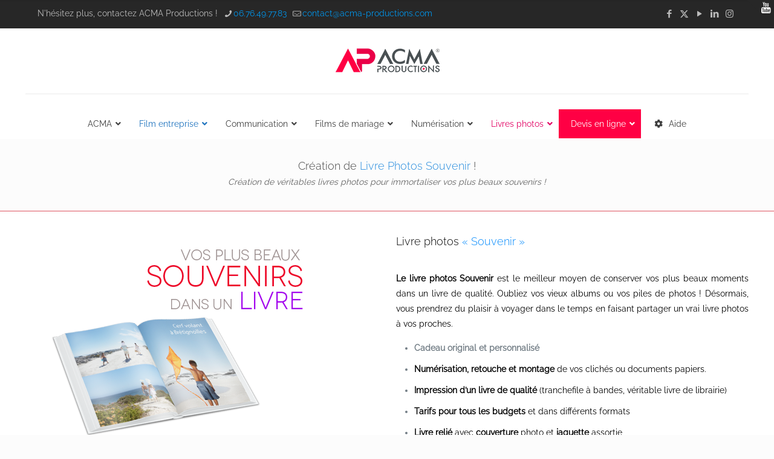

--- FILE ---
content_type: application/javascript; charset=utf-8
request_url: https://www.acma-productions.com/gadgets/WP_Estimation_Form/assets/js/lfb_form.min.js?ver=10.08%27%20async=%27async
body_size: 45957
content:
!function($){"use strict";var lfb_lastStepID=0,lfb_lastSteps=new Array,lfb_plannedSteps,lfb_gmapMatrixService=!1,lfb_tld_selectionMode=!1,lfb_calendars=new Array,lfb_stripe,lfb_mapStyles=new Array;function lfb_initDocReady(){$(".lfb_dynamicHide").hide().removeClass("lfb_dynamicHide"),0<jQuery("#lfb_form").length&&(-1<document.location.href.indexOf("lfb_action=preview")&&jQuery("#lfb_form:not(.lfb_fullscreen)").remove(),initFlatUI(),window.Dropzone.autoDiscover=!1,lfb_initForms(),jQuery.each(lfb_forms,function(){lfb_checkItems(this.formID),lfb_initListeners(this.formID)}))}function lfb_initWinReady(){0<jQuery("#lfb_form").length&&(lfb_onResize(),jQuery(window).resize(lfb_onResize),jQuery(window).on("popstate",function(t){null!==t.originalEvent.state&&(t.preventDefault(),lfb_previousStep(lfb_forms[0].formID))})),jQuery("#ajax-loading-screen").fadeOut(),jQuery("#ajax-content-wrap >.container-wrap").css({opacity:1,display:"block"}),jQuery("#lfb_form").on("lfb_getForm",function(t,e){return lfb_getForm(e)}),jQuery("#lfb_form").on("lfb_updatePrice",function(t,e){lfb_updatePrice(e)}),jQuery("#lfb_form").on("lfb_order",function(t,e){lfb_order(e)}),jQuery("#lfb_form").on("lfb_changeStep",function(t,e,a){lfb_changeStep(e,a)}),jQuery("#lfb_form canvas.img").each(function(){jQuery(this).parent().children("img").css("opacity",0),jQuery(this).parent().children("img").show(),jQuery(this).css({width:jQuery(this).parent().children("img").get(0).width,height:jQuery(this).parent().children("img").get(0).height}),jQuery(this).parent().children("img").hide()}),jQuery.each(lfb_forms,function(){var t,e=this;1==e.useCaptcha&&""!=e.recaptcha3Key&&0<jQuery(".grecaptcha-badge").length&&0==jQuery('#lfb_form.lfb_bootstraped[data-form="'+e.formID+'"] #finalSlide .grecaptcha-badge').length&&(t=jQuery(".grecaptcha-badge").clone(),jQuery('#lfb_form.lfb_bootstraped[data-form="'+e.formID+'"] #finalSlide .lfb_genContentSlide').append(t))})}function lfb_initMapStyles(){lfb_mapStyles.push({name:"default",styles:[]}),lfb_mapStyles.push({name:"aubergine",styles:[{elementType:"geometry",stylers:[{color:"#1d2c4d"}]},{elementType:"labels.text.fill",stylers:[{color:"#8ec3b9"}]},{elementType:"labels.text.stroke",stylers:[{color:"#1a3646"}]},{featureType:"administrative.country",elementType:"geometry.stroke",stylers:[{color:"#4b6878"}]},{featureType:"administrative.land_parcel",elementType:"labels.text.fill",stylers:[{color:"#64779e"}]},{featureType:"administrative.province",elementType:"geometry.stroke",stylers:[{color:"#4b6878"}]},{featureType:"landscape.man_made",elementType:"geometry.stroke",stylers:[{color:"#334e87"}]},{featureType:"landscape.natural",elementType:"geometry",stylers:[{color:"#023e58"}]},{featureType:"poi",elementType:"geometry",stylers:[{color:"#283d6a"}]},{featureType:"poi",elementType:"labels.text.fill",stylers:[{color:"#6f9ba5"}]},{featureType:"poi",elementType:"labels.text.stroke",stylers:[{color:"#1d2c4d"}]},{featureType:"poi.park",elementType:"geometry.fill",stylers:[{color:"#023e58"}]},{featureType:"poi.park",elementType:"labels.text.fill",stylers:[{color:"#3C7680"}]},{featureType:"road",elementType:"geometry",stylers:[{color:"#304a7d"}]},{featureType:"road",elementType:"labels.text.fill",stylers:[{color:"#98a5be"}]},{featureType:"road",elementType:"labels.text.stroke",stylers:[{color:"#1d2c4d"}]},{featureType:"road.highway",elementType:"geometry",stylers:[{color:"#2c6675"}]},{featureType:"road.highway",elementType:"geometry.stroke",stylers:[{color:"#255763"}]},{featureType:"road.highway",elementType:"labels.text.fill",stylers:[{color:"#b0d5ce"}]},{featureType:"road.highway",elementType:"labels.text.stroke",stylers:[{color:"#023e58"}]},{featureType:"transit",elementType:"labels.text.fill",stylers:[{color:"#98a5be"}]},{featureType:"transit",elementType:"labels.text.stroke",stylers:[{color:"#1d2c4d"}]},{featureType:"transit.line",elementType:"geometry.fill",stylers:[{color:"#283d6a"}]},{featureType:"transit.station",elementType:"geometry",stylers:[{color:"#3a4762"}]},{featureType:"water",elementType:"geometry",stylers:[{color:"#0e1626"}]},{featureType:"water",elementType:"labels.text.fill",stylers:[{color:"#4e6d70"}]}]}),lfb_mapStyles.push({name:"retro",styles:[{elementType:"geometry",stylers:[{color:"#ebe3cd"}]},{elementType:"labels.text.fill",stylers:[{color:"#523735"}]},{elementType:"labels.text.stroke",stylers:[{color:"#f5f1e6"}]},{featureType:"administrative",elementType:"geometry.stroke",stylers:[{color:"#c9b2a6"}]},{featureType:"administrative.land_parcel",elementType:"geometry.stroke",stylers:[{color:"#dcd2be"}]},{featureType:"administrative.land_parcel",elementType:"labels.text.fill",stylers:[{color:"#ae9e90"}]},{featureType:"landscape.natural",elementType:"geometry",stylers:[{color:"#dfd2ae"}]},{featureType:"poi",elementType:"geometry",stylers:[{color:"#dfd2ae"}]},{featureType:"poi",elementType:"labels.text.fill",stylers:[{color:"#93817c"}]},{featureType:"poi.park",elementType:"geometry.fill",stylers:[{color:"#a5b076"}]},{featureType:"poi.park",elementType:"labels.text.fill",stylers:[{color:"#447530"}]},{featureType:"road",elementType:"geometry",stylers:[{color:"#f5f1e6"}]},{featureType:"road.arterial",elementType:"geometry",stylers:[{color:"#fdfcf8"}]},{featureType:"road.highway",elementType:"geometry",stylers:[{color:"#f8c967"}]},{featureType:"road.highway",elementType:"geometry.stroke",stylers:[{color:"#e9bc62"}]},{featureType:"road.highway.controlled_access",elementType:"geometry",stylers:[{color:"#e98d58"}]},{featureType:"road.highway.controlled_access",elementType:"geometry.stroke",stylers:[{color:"#db8555"}]},{featureType:"road.local",elementType:"labels.text.fill",stylers:[{color:"#806b63"}]},{featureType:"transit.line",elementType:"geometry",stylers:[{color:"#dfd2ae"}]},{featureType:"transit.line",elementType:"labels.text.fill",stylers:[{color:"#8f7d77"}]},{featureType:"transit.line",elementType:"labels.text.stroke",stylers:[{color:"#ebe3cd"}]},{featureType:"transit.station",elementType:"geometry",stylers:[{color:"#dfd2ae"}]},{featureType:"water",elementType:"geometry.fill",stylers:[{color:"#b9d3c2"}]},{featureType:"water",elementType:"labels.text.fill",stylers:[{color:"#92998d"}]}]}),lfb_mapStyles.push({name:"night",styles:[{elementType:"geometry",stylers:[{color:"#242f3e"}]},{elementType:"labels.text.stroke",stylers:[{color:"#242f3e"}]},{elementType:"labels.text.fill",stylers:[{color:"#746855"}]},{featureType:"administrative.locality",elementType:"labels.text.fill",stylers:[{color:"#d59563"}]},{featureType:"poi",elementType:"labels.text.fill",stylers:[{color:"#d59563"}]},{featureType:"poi.park",elementType:"geometry",stylers:[{color:"#263c3f"}]},{featureType:"poi.park",elementType:"labels.text.fill",stylers:[{color:"#6b9a76"}]},{featureType:"road",elementType:"geometry",stylers:[{color:"#38414e"}]},{featureType:"road",elementType:"geometry.stroke",stylers:[{color:"#212a37"}]},{featureType:"road",elementType:"labels.text.fill",stylers:[{color:"#9ca5b3"}]},{featureType:"road.highway",elementType:"geometry",stylers:[{color:"#746855"}]},{featureType:"road.highway",elementType:"geometry.stroke",stylers:[{color:"#1f2835"}]},{featureType:"road.highway",elementType:"labels.text.fill",stylers:[{color:"#f3d19c"}]},{featureType:"transit",elementType:"geometry",stylers:[{color:"#2f3948"}]},{featureType:"transit.station",elementType:"labels.text.fill",stylers:[{color:"#d59563"}]},{featureType:"water",elementType:"geometry",stylers:[{color:"#17263c"}]},{featureType:"water",elementType:"labels.text.fill",stylers:[{color:"#515c6d"}]},{featureType:"water",elementType:"labels.text.stroke",stylers:[{color:"#17263c"}]}]})}function lfb_clearFixedElements(){jQuery("*:not(#lfb_bootstraped)").each(function(){0==jQuery(this).closest("#lfb_bootstraped").length&&"static"!=jQuery(this).css("position")&&jQuery(this).css("position","static"),0==jQuery(this).closest("#lfb_bootstraped").length&&jQuery(this).css("will-change","unset")})}function lfb_getForm(t){for(var e=!1,a=0;a<lfb_forms.length;a++)if(lfb_forms[a].formID==t){e=lfb_forms[a];break}return e}function lfb_onResize(){jQuery("#lfb_form.lfb_fullscreen:not(.lfb_visualEditing)").css({minHeight:jQuery(window).height()}),jQuery(window).width()<=768?(jQuery("#lfb_form .lfb_stepDescription").each(function(){jQuery(this).css({top:jQuery(this).closest(".lfb_genSlide").find(".lfb_stepTitle").height()+48})}),jQuery("#lfb_form .lfb_genContent ").each(function(){var t=0;0<jQuery(this).closest(".lfb_genSlide").find(".lfb_stepDescription").length&&(t=lfb_zeroIfNan(jQuery(this).closest(".lfb_genSlide").find(".lfb_stepDescription").height())),jQuery(this).css({paddingTop:jQuery(this).closest(".lfb_genSlide").find(".lfb_stepTitle").height()+t+70})})):(jQuery("#lfb_form .lfb_stepDescription").each(function(){jQuery(this).css({top:jQuery(this).closest(".lfb_genSlide").find(".lfb_stepTitle").height()+28})}),jQuery("#lfb_form .lfb_genContent ").each(function(){var t=0;0<jQuery(this).closest(".lfb_genSlide").find(".lfb_stepDescription").length&&(t=lfb_zeroIfNan(jQuery(this).closest(".lfb_genSlide").find(".lfb_stepDescription").height())),jQuery(this).css({paddingTop:jQuery(this).closest(".lfb_genSlide").find(".lfb_stepTitle").height()+t+70})}))}function lfb_updatePlannedSteps(t){var e=parseInt(jQuery('#lfb_form.lfb_bootstraped[data-form="'+t+'"]  #lfb_mainPanel .lfb_genSlide[data-start="1"]').attr("data-stepid"));(lfb_plannedSteps=new Array).push(e),lfb_plannedSteps=lfb_scanPlannedSteps(e,t)}function lfb_scanPlannedSteps(t,e){new Array;t=lfb_findPotentialsSteps(t,e);return 0<t.length&&"final"!=t[0]&&(lfb_plannedSteps.push(t[0]),lfb_scanPlannedSteps(t[0],e)),lfb_plannedSteps}function lfb_getStepQuantities(t,e,a){var r=lfb_getForm(t),l=0;return(-1<jQuery.inArray(parseInt(e),lfb_lastSteps)||e==r.step)&&(e=lfb_getFormContent(t,!0,e)[2],jQuery.each(e,function(){this.itemid!=a&&(isNaN(this.quantity)?l++:l+=parseInt(this.quantity))})),l}function lfb_getTotalQuantities(t,e,a){lfb_getForm(t);var t=lfb_getFormContent(t,!0)[2],r=0,l=!0;!isNaN(e)&&0!=e||(l=!1);var o=!1;return jQuery.each(t,function(){var t;this.itemid!=a&&(t=this,l&&!o&&t.stepid==e&&(o=!0),o&&t.stepid!=e||(isNaN(t.quantity)?r++:r+=parseInt(t.quantity)))}),r}function lfb_itemClick(t,e,a){var r,l=lfb_getForm(a),o=t;e&&(jQuery('#lfb_form[data-form="'+l.formID+'"] .quantityBtns').removeClass("open"),jQuery('#lfb_form[data-form="'+l.formID+'"] .quantityBtns').fadeOut(250),navigator.userAgent.toLowerCase().match(/(iPad|iPhone|iPod)/i)&&(jQuery("body :not(.ui-slider-handle) > .tooltip").remove(),jQuery("body > .tooltip").remove(),jQuery('#lfb_form[data-form="'+l.formID+'"] > .tooltip').remove())),e&&o.addClass("action"),!e&&o.is(".action")||("zoom"!=l.imgIconStyle&&o.find("span.icon_select").animate({bottom:160,opacity:0},200),o.is(".checked")?e&&o.data("required")||("zoom"==l.imgIconStyle?(o.delay(200).css("transition-delay","0.2s"),o.find("span.icon_select").css("transition-delay","0s")):o.css("transition-delay","0s"),r=220,"zoom"==l.imgIconStyle&&(r=0),o.delay(r).removeClass("checked"),"zoom"!=l.imgIconStyle?o.delay(220).find("span.icon_select").removeClass("fa-check").addClass("fa-times"):o.find("span.icon_select").css("transition-delay","0s"),o.delay(400).css("transition-delay","0s"),o.find(".icon_quantity").delay(300).fadeOut(200)):(o.css("transition-delay","0s"),0!=l.disableTipMobile&&lfb_is_touch_device()||t.is('[data-type="slider"]')||t.is(".lfb_button")||""!=l.imgTitlesStyle||t.tooltip("show"),"zoom"==l.imgIconStyle&&o.find("span.icon_select").css("transition-delay",".5s"),o.is('[type="checkbox"][data-checkboxstyle="checkbox"]')||o.delay(220).addClass("checked"),"zoom"!=l.imgIconStyle&&o.delay(220).find("span.icon_select").removeClass("fa-times").addClass("fa-check"),0<o.find(".quantityBtns").length&&!o.is("[data-distanceqt]")&&(o.find(".icon_quantity").delay(300).fadeIn(200),o.find(".quantityBtns").delay(500).addClass("open"),o.find(".quantityBtns").delay(500).fadeIn("200")),o.data("urltarget")&&""!=o.data("urltarget")&&("_self"!=(t=o.data("urltargetmode"))&&"_blank"!=t&&(t="_blank"),"null"!=typeof(t=window.open(o.data("urltarget"),t))&&null!=t&&t.focus())),"zoom"!=l.imgIconStyle&&o.find("span.icon_select").delay(300).animate({bottom:0,opacity:1},200),e&&o.data("group")&&(o.closest(".lfb_genSlide").find('div.lfb_selectable.checked[data-group="'+o.data("group")+'"]:not([data-itemid="'+o.attr("data-itemid")+'"])').each(function(){lfb_itemClick(jQuery(this),!1,a),jQuery(this).removeClass("checked")}),o.closest(".lfb_genSlide").find('input[type=checkbox][data-group="'+o.data("group")+'"]:checked:not([data-itemid="'+o.attr("data-itemid")+'"])').trigger("click.auto"),o.closest(".lfb_genSlide").find('a.lfb_button.checked[data-group="'+o.data("group")+'"]:not([data-itemid="'+o.attr("data-itemid")+'"])').each(function(){lfb_itemClick(jQuery(this),!1,a),jQuery(this).removeClass("checked")}),"1"==l.groupAutoClick&&o.is(".checked")&&o.closest(".lfb_genSlide").is("[data-required=true]")&&setTimeout(function(){0==o.closest(".lfb_genSlide").find("[data-itemid]").not('[data-itemtype="separator"]').not(".lfb_richtext").not('[data-group="'+o.data("group")+'"]').not(".lfb_disabled").length&&0==o.closest(".lfb_genSlide").find('[data-group="'+o.data("group")+'"] .quantityBtns').length&&0==o.closest(".lfb_genSlide").find('[data-group="'+o.data("group")+'"] .lfb_qtfield').length&&lfb_nextStep(l.formID)},500)),setTimeout(function(){lfb_updatePrice(a),o.removeClass("action")},420)),setTimeout(function(){o.is('[data-usedistance="true"]')&&lfb_removeDistanceError(o.attr("data-itemid"),a)},200)}function lfb_nl2br(t,e){return((t=t.replace(/\n\n/g,"\n"))+"").replace(/([^>\r\n]?)(\r\n|\n\r|\r|\n)/g,"$1"+(e||void 0===e?"<br />":"<br>")+"$2")}function lfb_findGetParameter(e){var a,r=null;return location.search.substr(1).split("&").forEach(function(t){(a=t.split("="))[0]===e&&(r=decodeURIComponent(a[1]))}),r}function lfb_initForms(){jQuery.each(lfb_forms,function(){var n=this;n.price=0,n.priceSingle=0,n.priceMax=0,n.step=0,n.gFormDesignCheck=0,n.timer_gFormSubmit=null,n.timer_gFormDesign=null,n.animationsSpeed*=1e3,n.reductionResult=0,n.reduction=0,n.discountCode="",n.discountCodeDisplayed=!1,n.initialPrice=parseFloat(n.initialPrice),n.contactSent=0,n.gravitySent=!1,n.shineFxIndex=0,n.subscriptionText=jQuery('#lfb_form.lfb_bootstraped[data-form="'+n.formID+'"] #lfb_finalPrice span:eq(1)').html(),n.richtextsContent=new Array,n.emailSent=!1,n.autoStart=!1,n.urlVariables="",n.useRazorpay=!1,n.razorpayReady=!1,n.stripeToken="",n.itemsData=new Array,n.signature=!1,$('#lfb_form[data-form="'+n.formID+'"]').data("lfb_form",n),0<$('#lfb_form[data-form="'+n.formID+'"] #lfb_btnStart').length&&$('#lfb_form[data-form="'+n.formID+'"] #lfb_btnStart').on("click",function(){lfb_startFormIntro(n.formID)}),0<$('#lfb_form[data-form="'+n.formID+'"] #lfb_couponBtn').length&&$('#lfb_form[data-form="'+n.formID+'"] #lfb_couponBtn').on("click",function(){lfb_applyCouponCode(n.formID)}),0<$('#lfb_form[data-form="'+n.formID+'"] a.lfb_btnSaveForm').length&&$('#lfb_form[data-form="'+n.formID+'"] a.lfb_btnSaveForm').on("click",function(){lfb_saveForLater(n.formID)}),0<$('#lfb_form[data-form="'+n.formID+'"] a.lfb_btnFloatingSummary').length&&$('#lfb_form[data-form="'+n.formID+'"] a.lfb_btnFloatingSummary').on("click",function(){lfb_toggleFloatingSummary(n.formID)}),jQuery('#lfb_form[data-form="'+n.formID+'"]').is(".lfb_visualEditing")&&lfb_clearFixedElements(),jQuery('#lfb_form[data-form="'+n.formID+'"]').is(".lfb_fullscreen")&&jQuery('#lfb_form[data-form="'+n.formID+'"]').closest("#lfb_bootstraped").parents().css({position:"static",display:"block"}),1==n.useSignature&&(n.signature=jQuery('#lfb_form[data-form="'+n.formID+'"] #lfb_signature').signature({thickness:4,guideline:!0,guidelineOffset:26}),jQuery('#lfb_form[data-form="'+n.formID+'"] #lfb_resetSignature').on("click",function(){n.signature.signature("clear")}),setTimeout(function(){jQuery('#lfb_form[data-form="'+n.formID+'"] #lfb_signature canvas').attr("width",jQuery('#lfb_form.lfb_bootstraped[data-form="'+n.formID+'"] #lfb_signature').width()),jQuery('#lfb_form[data-form="'+n.formID+'"] #lfb_signature canvas').css("width",jQuery('#lfb_form.lfb_bootstraped[data-form="'+n.formID+'"] #lfb_signature').width())},500));for(var t=0;t<n.variables.length;t++)n.variables[t].value=n.variables.defaultValue;jQuery('#lfb_form.lfb_bootstraped[data-form="'+n.formID+'"] #lfb_btnPayStripe').on("click",function(){lfb_showWinStripePayment(n)}),jQuery('#lfb_form.lfb_bootstraped[data-form="'+n.formID+'"] .lfb_richtext[data-itemid]').each(function(){n.richtextsContent[jQuery(this).attr("data-itemid").toString()]=jQuery(this).html()}),jQuery('#lfb_form.lfb_bootstraped[data-form="'+n.formID+'"] [data-prefill]').each(function(){var t;0<$(this).attr("data-prefill").length&&(null!==(t=lfb_findGetParameter($(this).attr("data-prefill")))&&$(this).val(t))}),jQuery('#lfb_form.lfb_bootstraped[data-form="'+n.formID+'"] [data-tooltiptext][data-tooltipimg!=""]').each(function(){jQuery(this).attr("data-tooltiptext",jQuery(this).attr("data-tooltiptext")+"<br/><img src='"+jQuery(this).attr("data-tooltipimg")+"' alt='"+jQuery(this).attr("data-tooltiptext")+"'/>")}),jQuery('#lfb_form.lfb_bootstraped[data-form="'+n.formID+'"] [data-type="numberfield"]:not([value])').each(function(){var t=0;jQuery(this).is("[min]")&&(t=parseInt(jQuery(this).attr("min"))),jQuery(this).val(t)});var o=n.formID;1==n.save_to_cart?n.save_to_cart=!0:n.save_to_cart=!1,1==n.save_to_cart_edd?n.save_to_cart_edd=!0:n.save_to_cart_edd=!1,0<n.gravityFormID&&jQuery.ajax({url:n.ajaxurl,type:"post",data:{action:"get_currentRef",formID:o},success:function(t){n.current_ref=t}});var i=new Array;jQuery('#lfb_form.lfb_bootstraped[data-form="'+n.formID+'"]  #lfb_mainPanel .lfb_genSlide .lfb_timepicker').each(function(){jQuery(this).timepicker({showMeridian:parseInt(n.timeModeAM),appendWidgetTo:'#lfb_form.lfb_bootstraped[data-form="'+n.formID+'"]'}),jQuery(this).on("click",function(){jQuery(this).timepicker("showWidget")}),jQuery(this).timepicker().on("changeTime.timepicker",function(t){var e,a,r,l=jQuery(this).attr("data-mintime"),o=jQuery(this).attr("data-maxtime");""!=l&&0<l.indexOf(":")&&(e=parseInt(l.substr(0,l.indexOf(":"))),a=parseInt(l.substr(l.indexOf(":")+1,2)),0<l.indexOf("PM")&&12!=e&&(e+=12),r=t.time.hours,"PM"==t.time.meridian&&(r+=12),(r<e||r==e&&t.time.minutes<a)&&jQuery(this).val("")),""!=o&&0<o.indexOf(":")&&(e=parseInt(o.substr(0,o.indexOf(":"))),a=parseInt(o.substr(o.indexOf(":")+1,2)),0<o.indexOf("PM")&&12!=e&&(e+=12),r=t.time.hours,"PM"==t.time.meridian&&(r+=12),(e<r||r==e&&t.time.minutes>a)&&jQuery(this).val(""))})});var s=(s=lfb_forms[0].dateFormat).replace(/\\\//g,"/");jQuery('#lfb_form.lfb_bootstraped[data-form="'+n.formID+'"]  #lfb_mainPanel .lfb_genSlide .lfb_datepicker:not(.lfb_datepickerReady)').each(function(){var t=new Date;jQuery(this).addClass("lfb_datepickerReady"),jQuery(this).is('[data-allowpast="1"]')||jQuery(this).is('[data-datetype="time"]')?t=null:jQuery(this).is('[data-allowpast="0"]')&&0<parseInt(jQuery(this).attr("data-startdays"))&&(r=parseInt(jQuery(this).attr("data-startdays")),t.setDate(t.getDate()+r));var e=new Array;jQuery(this).is("[data-daysweek]")&&""!=jQuery(this).attr("data-daysweek")&&jQuery.each(jQuery(this).attr("data-daysweek").split(","),function(){e.push(parseInt(this))});var a={daysOfWeekDisabled:e,language:n.datePickerLanguage,timeZone:"",startDate:t,showMeridian:parseInt(n.timeModeAM),container:".lfb_itemContainer_"+jQuery(this).attr("data-itemid")},r=jQuery(this).attr("data-datetype");"date"==r?(a.format=s,a.minView=2,t&&(t.setHours(0),t.setMinutes(0)),jQuery(this).attr("data-disableminutes","0")):"time"==r?(1==parseInt(n.timeModeAM)?a.format="H:ii P":a.format="hh:ii",a.startView=1,jQuery(this).is('[data-disableminutes="1"]')&&(a.minView=1,t&&t.setMinutes(0))):(1==parseInt(n.timeModeAM)?a.format=s+" H:ii P":a.format=s+" hh:ii",jQuery(this).is('[data-disableminutes="1"]')&&(a.minView=1)),jQuery(this).datetimepicker(a).on("show",function(t){jQuery(this).data("lastdate",jQuery(this).val()),jQuery(this).val("")}).on("hide",function(t){""==jQuery(this).val()&&""!=jQuery(this).data("lastdate")&&jQuery(this).val(jQuery(this).data("lastdate"))}).on("changeDay",function(t){jQuery(this).val("");var e=moment.utc(t.date).format("YYYY-MM-DD"),a=jQuery(this).attr("data-eventduration"),t=jQuery(this).attr("data-eventdurationtype"),t=lfb_getDisabledHours(jQuery(this).attr("data-calendarid"),e,a,t);jQuery(this).data("date",e),jQuery(this).datetimepicker("setHoursDisabled",t);var r,l=lfb_getForm(jQuery(this).closest("#lfb_form").attr("data-form"));jQuery(this).is('[data-datetype="date"]')&&"1"==l.autocloseDatepicker&&(r=jQuery(this),jQuery('#lfb_form.lfb_bootstraped[data-form="'+l.formID+'"]  .datetimepicker').hide(),"1"==l.groupAutoClick&&r.closest(".lfb_genSlide").is("[data-required=true]")&&setTimeout(function(){0==r.closest(".lfb_genSlide").find("[data-itemid]").not('[data-itemid="'+r.attr("data-itemid")+'"]').not('[data-itemtype="separator"]').not(".lfb_richtext").not('[data-group="'+r.data("group")+'"]').not(".lfb_disabled").length&&0==r.closest(".lfb_genSlide").find('[data-group="'+r.data("group")+'"] .quantityBtns').length&&0==r.closest(".lfb_genSlide").find('[data-group="'+r.data("group")+'"] .lfb_qtfield').length&&lfb_nextStep(l.formID)},500))}).on("changeMinute",function(t){var e=jQuery(this);1==n.autocloseDatepicker&&(jQuery('#lfb_form.lfb_bootstraped[data-form="'+n.formID+'"]  .datetimepicker').hide(),"1"==n.groupAutoClick&&e.closest(".lfb_genSlide").is("[data-required=true]")&&setTimeout(function(){0==e.closest(".lfb_genSlide").find("[data-itemid]").not('[data-itemid="'+e.attr("data-itemid")+'"]').not('[data-itemtype="separator"]').not(".lfb_richtext").not('[data-group="'+e.data("group")+'"]').not(".lfb_disabled").length&&0==e.closest(".lfb_genSlide").find('[data-group="'+e.data("group")+'"] .quantityBtns').length&&0==e.closest(".lfb_genSlide").find('[data-group="'+e.data("group")+'"] .lfb_qtfield').length&&lfb_nextStep(n.formID)},500))}).on("changeHour",function(t){var e,a,r,l,o,i,f,s,d=jQuery(this);jQuery(this).is('[data-datetype="dateTime"]')&&"1"==n.autocloseDatepicker&&jQuery(this).is('[data-disableminutes="1"]')&&(jQuery('#lfb_form.lfb_bootstraped[data-form="'+n.formID+'"]  .datetimepicker').hide(),"1"==n.groupAutoClick&&d.closest(".lfb_genSlide").is("[data-required=true]")&&setTimeout(function(){0==d.closest(".lfb_genSlide").find("[data-itemid]").not('[data-itemid="'+d.attr("data-itemid")+'"]').not('[data-itemtype="separator"]').not(".lfb_richtext").not('[data-group="'+d.data("group")+'"]').not(".lfb_disabled").length&&0==d.closest(".lfb_genSlide").find('[data-group="'+d.data("group")+'"] .quantityBtns').length&&0==d.closest(".lfb_genSlide").find('[data-group="'+d.data("group")+'"] .lfb_qtfield').length&&lfb_nextStep(n.formID)},500)),jQuery(this).is('[data-datetype="time"]')&&jQuery(this).is('[data-disableminutes="1"]')?((e=moment(t.date).utc()).subtract(moment(t.date).minutes(),"minutes"),a=this,setTimeout(function(){jQuery(a).datetimepicker("setDate",new Date(e.format("YYYY-MM-DD HH:mm")))},1),1==n.autocloseDatepicker&&(jQuery('#lfb_form.lfb_bootstraped[data-form="'+n.formID+'"]  .datetimepicker').hide(),"1"==n.groupAutoClick&&d.closest(".lfb_genSlide").is("[data-required=true]")&&setTimeout(function(){0==d.closest(".lfb_genSlide").find("[data-itemid]").not('[data-itemid="'+d.attr("data-itemid")+'"]').not('[data-itemtype="separator"]').not(".lfb_richtext").not('[data-group="'+d.data("group")+'"]').not(".lfb_disabled").length&&0==d.closest(".lfb_genSlide").find('[data-group="'+d.data("group")+'"] .quantityBtns').length&&0==d.closest(".lfb_genSlide").find('[data-group="'+d.data("group")+'"] .lfb_qtfield').length&&lfb_nextStep(n.formID)},500))):(r=moment.utc(t.date).format("YYYY-MM-DD"),l=moment.utc(t.date).format("HH"),o=jQuery(this).attr("data-eventduration"),i=jQuery(this).attr("data-eventdurationtype"),i=lfb_getDisabledMinutes(jQuery(this).attr("data-calendarid"),r,l,o,i),jQuery(this).data("date",moment.utc(t.date).format("YYYY-MM-DD HH:mm")),jQuery(this).is('[data-disableminutes="1"]')&&(f=moment.utc(t.date).format("YYYY-MM-DD HH:00"),jQuery(this).data("date",f),s=this,setTimeout(function(){var t=moment(f);t.subtract(moment(t).minutes(),"minutes"),jQuery(this).data("date",t.toDate()),jQuery(s).datetimepicker("setDate",new Date),jQuery(s).datetimepicker("setDate",t.toDate());t="";jQuery(s).val().indexOf("PM")>jQuery(s).val().indexOf(":")?t=" PM":jQuery(s).val().indexOf("AM")>jQuery(s).val().indexOf(":")&&(t=" AM"),jQuery(s).val(jQuery(s).val().split(":")[0]+":00"+t)},50)),jQuery(this).datetimepicker("setMinutesDisabled",i))});var l,o,f=this;jQuery(this).closest(".form-group").next(".datetimepicker").find(".datetimepicker-hours thead tr:first-child th").on("click",function(){var i=this;setTimeout(function(){var t=jQuery(i).closest(".datetimepicker").prev(".form-group").find(".lfb_datepicker"),e=jQuery(f).datetimepicker("getViewDate");t.val("");var a=moment(e).format("YYYY-MM-DD"),r=t.attr("data-eventduration"),l=t.attr("data-eventdurationtype"),o=lfb_getDisabledHours(t.attr("data-calendarid"),a,r,l);t.data("date",a),t.is("[data-daysweek]")&&void 0!==jQuery(this).attr("data-daysweek")&&jQuery.each(t.attr("data-daysweek").split(","),function(){if(this==e.getDay()){o=new Array;for(var t=0;t<24;t++)o.push(t)}}),t.datetimepicker("setHoursDisabled",o)},10)}),"date"!=r&&"time"==r?jQuery(this).on("show",function(){jQuery(".datetimepicker .table-condensed .prev").hide(),jQuery(".datetimepicker .table-condensed .switch").hide(),jQuery(".datetimepicker .table-condensed .next").hide()}):jQuery(this).on("show",function(){jQuery(".datetimepicker .table-condensed .prev").show(),jQuery(".datetimepicker .table-condensed .switch").show(),jQuery(".datetimepicker .table-condensed .next").show()}),0!=jQuery(this).attr("data-calendarid")&&0<parseInt(jQuery(this).attr("data-calendarid"))&&-1==jQuery.inArray(jQuery(this).attr("data-calendarid"),i)&&i.push(jQuery(this).attr("data-calendarid")),0==jQuery(this).attr("placeholder").length&&0==jQuery(this).val().length&&(jQuery(this).is('[data-disableminutes="1"]')||"0"!=jQuery(this).attr("data-calendarid")||jQuery(this).datetimepicker("setDate",new Date)),jQuery(this).on("keypress",function(t){t.preventDefault()}),jQuery(this).is('[data-mindatepicker="0"]')||jQuery(this).is('[data-datetype="time"]')||(l=$(this),(o=$('#lfb_form.lfb_bootstraped[data-form="'+n.formID+'"] [data-itemid="'+$(this).attr("data-mindatepicker")+'"]')).on("changeDate",function(){var t=moment(l.datetimepicker("getDate")).format("YYYY-MM-DD"),e=moment(o.datetimepicker("getDate")).add(parseInt(l.attr("data-startdays")),"day");e.format("YYYY-MM-DD")>t&&l.datetimepicker("setDate",e.toDate())}),l.on("changeDate",function(){var t=moment(l.datetimepicker("getDate")).format("YYYY-MM-DD"),e=moment(o.datetimepicker("getDate")).add(parseInt(l.attr("data-startdays")),"day");e.format("YYYY-MM-DD")>t&&l.datetimepicker("setDate",e.toDate())}))}),0<i.length&&lfb_getBusyDates(n.formID,i),navigator.userAgent.toLowerCase().match(/(iPad|iPhone|iPod)/i)&&jQuery('#lfb_form.lfb_bootstraped[data-form="'+n.formID+'"] [data-flipfx="1"]').removeAttr("data-flipfx"),jQuery('#lfb_form.lfb_bootstraped[data-form="'+n.formID+'"]').is('[data-emaillaststep="1"]')&&(jQuery('#lfb_form.lfb_bootstraped[data-form="'+n.formID+'"] #finalSlide .linkPrevious').addClass("lfb-hidden"),jQuery('#lfb_form.lfb_bootstraped[data-form="'+n.formID+'"] #lfb_btnOrder').addClass("lfb-hidden")),1==n.hideFinalbtn&&$('#lfb_form[data-form="'+n.formID+'"] #lfb_btnOrder').addClass("lfb-hidden"),jQuery('#lfb_form.lfb_bootstraped[data-form="'+n.formID+'"] .form-control').on("focus",function(){0==n.disableTipMobile&&lfb_is_touch_device()&&jQuery(this).tooltip("show")}).on("focusout",function(){0==n.disableTipMobile&&lfb_is_touch_device()&&(jQuery("#lfb_form :not(.ui-slider-handle) > .tooltip").remove(),jQuery("body > .tooltip").remove(),jQuery('#lfb_form[data-form="'+n.formID+'"] > .tooltip').remove())}),jQuery('#lfb_form.lfb_bootstraped[data-form="'+n.formID+'"] #lfb_mainPanel .lfb_genSlide .lfb_genContent div.lfb_selectable span.icon_select.lfb_fxZoom').css({textShadow:"-2px 0px "+jQuery('#lfb_form.lfb_bootstraped[data-form="'+n.formID+'"] #lfb_mainPanel').css("background-color")}),jQuery('#lfb_form.lfb_bootstraped[data-form="'+n.formID+'"]').is(".lfb_popup")&&!jQuery('#lfb_form.lfb_bootstraped[data-form="'+n.formID+'"]').closest("#lfb_bootstraped").parent().is("body")&&jQuery('#lfb_form.lfb_bootstraped[data-form="'+n.formID+'"]').closest("#lfb_bootstraped").detach().appendTo("body"),jQuery('#lfb_form[data-form="'+n.formID+'"]').is(".lfb_fullscreen")&&jQuery("html,body").css("overflow-y","hidden"),0<jQuery('#lfb_form.lfb_bootstraped[data-form="'+n.formID+'"] #lfb_paypalForm').length&&jQuery('#lfb_form.lfb_bootstraped[data-form="'+n.formID+'"] #lfb_paypalForm').attr("target","_self"),"undefined"!=typeof google&&jQuery('#lfb_form.lfb_bootstraped[data-form="'+n.formID+'"] .lfb_gmap').each(function(){jQuery(this).css("height",jQuery(this).attr("data-height"));var t,e=jQuery(this),a={lat:0,lng:0},r=lfb_getMapStyle(jQuery(this).attr("data-mapstyle")),l=new google.maps.Map(document.getElementById("lfb_mapCt_"+e.attr("data-itemid")),{zoom:parseInt(e.attr("data-mapzoom")),controlSize:32,center:a,styles:r});jQuery(this).data("gmap",l),"marker"==jQuery(this).attr("data-maptype")?3<(t=e.attr("data-address")).length&&(new google.maps.Geocoder).geocode({address:t},function(t,e){void 0!==t[0]&&(a=t[0].geometry.location,l.setCenter(a),t=new google.maps.Marker({position:t[0].geometry.location,map:l}),jQuery(this).data("mapMarker",t))}):jQuery(this).is("[data-itinerary]")&&((t=new google.maps.DirectionsRenderer).setMap(l),jQuery(this).data("directionRenderer",t),lfb_updateGmapItinerary(jQuery(this),n.formID))}),jQuery('#lfb_form.lfb_bootstraped[data-form="'+n.formID+'"] [data-lazy-src]').each(function(){jQuery(this).parent().on("click",function(t){lfb_itemClick(jQuery(this),!0,n.formID)})}),0<jQuery('#lfb_form.lfb_bootstraped[data-form="'+n.formID+'"] #lfb_paymentMethodBtns').length&&(jQuery('#lfb_form.lfb_bootstraped[data-form="'+n.formID+'"] #lfb_paymentMethodBtns [data-payment="paypal"]').on("click",function(t){t.preventDefault(),n.useRazorpay=!1,jQuery('#lfb_form.lfb_bootstraped[data-form="'+n.formID+'"] #lfb_razorPayCt').slideUp(),jQuery('#lfb_form.lfb_bootstraped[data-form="'+n.formID+'"] #lfb_btnOrderPaypal').trigger("click")}),jQuery('#lfb_form.lfb_bootstraped[data-form="'+n.formID+'"] #lfb_paymentMethodBtns [data-payment="razorpay"]').on("click",function(){lfb_checkStepItemsValid("final",n.formID)&&lfb_checkCaptcha(n,function(){setTimeout(function(){(jQuery('#lfb_form.lfb_bootstraped[data-form="'+n.formID+'"]').is(".lfb_fullscreen")?jQuery('#lfb_form.lfb_bootstraped[data-form="'+n.formID+'"]'):jQuery("body,html")).animate({scrollTop:jQuery('#lfb_form.lfb_bootstraped[data-form="'+o+'"] #lfb_razorPayCt').offset().top-(80+parseInt(lfb_getScrollTopMargin(n)))},2*n.animationsSpeed)},350),0<lfb_lastSteps.length&&jQuery('#lfb_form.lfb_bootstraped[data-form="'+n.formID+'"] #lfb_mainPanel #lfb_razorPayCt .linkPrevious').fadeIn(),0<jQuery('#lfb_form.lfb_bootstraped[data-form="'+n.formID+'"] #btnOrderRazorpay').length&&jQuery('#lfb_form.lfb_bootstraped[data-form="'+n.formID+'"] #btnOrderRazorpay').trigger("click")})}),jQuery('#lfb_form.lfb_bootstraped[data-form="'+n.formID+'"] #lfb_paymentMethodBtns [data-payment="stripe"]').on("click",function(){n.useRazorpay=!1,jQuery('#lfb_form.lfb_bootstraped[data-form="'+n.formID+'"] #lfb_razorPayCt').slideUp(),lfb_checkStepItemsValid("final",n.formID)&&(0<jQuery('#lfb_form.lfb_bootstraped[data-form="'+n.formID+'"] #lfb_captcha').length?jQuery.ajax({url:n.ajaxurl,type:"post",data:{action:"lfb_checkCaptcha",formID:o,captcha:jQuery('#lfb_form.lfb_bootstraped[data-form="'+n.formID+'"] #lfb_captchaField').val()},success:function(t){"1"==t?(jQuery('#lfb_form.lfb_bootstraped[data-form="'+n.formID+'"] #lfb_captchaPanel').slideUp(100),lfb_showWinStripePayment(n)):jQuery('#lfb_form.lfb_bootstraped[data-form="'+n.formID+'"] #lfb_captchaField').closest(".form-group").addClass("has-error")}}):(jQuery('#lfb_form.lfb_bootstraped[data-form="'+n.formID+'"] #lfb_captchaPanel').slideUp(100),lfb_showWinStripePayment(n)))})),jQuery('#lfb_form.lfb_bootstraped[data-form="'+n.formID+'"] #btnOrderRazorpay').on("click",function(){n.useRazorpay=!0,lfb_order(o)}),jQuery('#lfb_form.lfb_bootstraped[data-form="'+n.formID+'"] input:not([type=checkbox])').on("change",function(){lfb_updatePrice(o,jQuery(this).attr("data-itemid"))}),jQuery('#lfb_form.lfb_bootstraped[data-form="'+n.formID+'"] textarea').on("change",function(){lfb_updatePrice(o,jQuery(this).attr("data-itemid"))}),1==n.enableShineFxBtn&&(jQuery('#lfb_form.lfb_bootstraped[data-form="'+n.formID+'"]').find("a.btn-primary").append('<canvas class="lfb_shineCanvas"></canvas>'),jQuery('#lfb_form.lfb_bootstraped[data-form="'+n.formID+'"]').find("a.btn-primary").on("mouseover",function(){0==n.shineFxIndex&&lfb_shineBtn(o,jQuery(this).find(".lfb_shineCanvas"))})),jQuery('#lfb_form.lfb_bootstraped[data-form="'+n.formID+'"] .lfb_dropzone').each(function(){var t=null;0<jQuery(this).attr("data-maxfiles")&&(t=jQuery(this).attr("data-maxfiles"));var r=jQuery(this);jQuery(this).dropzone({url:n.ajaxurl+"?form="+o,paramName:"file",maxFilesize:jQuery(this).attr("data-filesize"),maxFiles:t,addRemoveLinks:!0,dictRemoveFile:"",dictCancelUpload:"",acceptedFiles:jQuery(this).attr("data-allowedfiles"),dictDefaultMessage:n.filesUpload_text,dictFileTooBig:n.filesUploadSize_text,dictInvalidFileType:n.filesUploadType_text,dictMaxFilesExceeded:n.filesUploadLimit_text,init:function(){this.on("thumbnail",function(t,e){var a=jQuery(t.previewElement),t=t.name.replace(/\//g,"");t=(t=(t=(t=t.replace(/ /g,"_")).replace(/'/g,"_")).replace(/"/g,"_")).replace(/[^a-zA-Z0-9._-]/g,""),a.attr("data-file",t+"_"+r.data("currentFileIndex"))}),this.on("sending",function(t,e,a){r.closest(".lfb_genSlide").find(".lfb_btn-next").fadeOut(),r.closest(".lfb_genSlide").find(".btn-primary").fadeOut(),a.append("action","lfb_upload_form"),a.append("formSession",jQuery('#lfb_form.lfb_bootstraped[data-form="'+n.formID+'"]').attr("data-formsession")),a.append("itemID",r.attr("data-itemid"))}),this.on("complete",function(t,e){0!=r.find(".dz-preview:not(.dz-complete)").length&&0!=r.find(".dz-preview").length||(r.closest(".lfb_genSlide").find(".lfb_btn-next").fadeIn(),r.closest(".lfb_genSlide").find(".btn-primary").fadeIn()),lfb_updatePrice(n.formID)}),this.on("success",function(t,e){var a,r=jQuery(t.previewElement),l=t.name.replace(/\//g,"");l=(l=(l=(l=l.replace(/ /g,"_")).replace(/'/g,"_")).replace(/"/g,"_")).replace(/[^a-zA-Z0-9._-]/g,""),1==n.emailCustomerLinks&&(t=(a=e.split("||"))[0],r.attr("data-url",t),e=a[1]),r.attr("data-file",e+"_"+l)}),this.on("removedfile",function(t,e){lfb_updatePrice(n.formID)})}})}),jQuery('#lfb_form.lfb_bootstraped[data-form="'+n.formID+'"]').find(".lfb_rate").each(function(){var t=parseInt(jQuery(this).closest(".lfb_itemBloc").attr("data-max")),e=parseInt(jQuery(this).closest(".lfb_itemBloc").attr("data-value"));isNaN(e)&&(e=5);var a="#bdc3c7";""!=jQuery(this).closest(".lfb_itemBloc").attr("data-color")&&(a=jQuery(this).closest(".lfb_itemBloc").attr("data-color")),-1==a.indexOf("#")&&(a="#"+a);jQuery(this).closest(".lfb_itemBloc").attr("data-interval");jQuery(this).rate({initial_value:e,max_value:t,step_size:1,cursor:"pointer"}).on("change",function(t,e){jQuery(this).closest(".lfb_itemBloc").addClass("checked"),jQuery(this).closest(".lfb_itemBloc").addClass("lfb_changed"),lfb_updatePrice(o,jQuery(this).closest(".lfb_itemBloc").attr("data-itemid"))}).css({color:a})}),jQuery('#lfb_form.lfb_bootstraped[data-form="'+n.formID+'"]').find('.form-control[data-validation="mask"][data-mask]').each(function(){0<jQuery(this).attr("data-mask").trim().length&&jQuery(this).mask(jQuery(this).attr("data-mask"),{clearIfNotMatch:!0})}),jQuery('#lfb_form.lfb_bootstraped[data-form="'+n.formID+'"]').find('input[type="text"][data-itemid],textarea[data-itemid]').each(function(){jQuery(this).attr("data-initialvalue",jQuery(this).val())}),jQuery('#lfb_form.lfb_bootstraped[data-form="'+n.formID+'"] [data-itemid][data-type="slider"]').each(function(){var t=parseInt(jQuery(this).attr("data-min"));isNaN(t)&&(t=0);var e=parseInt(jQuery(this).attr("data-max"));0==e&&(e=30);var a=jQuery('<div class="tooltip bs-tooltip-top" role="tooltip"><div class="tooltip-arrow"></div><div class="tooltip-inner">'+t+"</div></div>").css({position:"absolute",top:-55,left:-20,opacity:1}).hide(),r=1;jQuery(this).is("[data-stepslider]")&&0<parseInt(jQuery(this).attr("data-stepslider"))&&(r=parseInt(jQuery(this).attr("data-stepslider")));var l="min";$(this).is(".lfb_range")&&(l=!0);jQuery(this).slider({min:t,max:e,value:t,step:r,range:l,disabled:!1,orientation:"horizontal",change:function(t,e){lfb_isSelectionMode(n.formID)||($(e.handle).find(".tooltip-inner").html(lfb_formatPrice(e.value,n.formID)),t.originalEvent&&lfb_updatePrice(o,jQuery(this).attr("data-itemid")))},start:function(t,e){if(lfb_isSelectionMode(n.formID))return!1},slide:function(t,e){if(lfb_isSelectionMode(n.formID))return!1;$(e.handle).find(".tooltip-inner").html(lfb_formatPrice(e.value,n.formID));var a=this;t.originalEvent&&(setTimeout(function(){lfb_updatePrice(o,jQuery(a).attr("data-itemid")),jQuery(a).addClass("lfb_changed")},30),$(e.handle).find(".tooltip").show()),lfb_updatePrice(o,jQuery(a).attr("data-itemid"))},stop:function(t,e){$(e.handle).find(".tooltip-inner").html(lfb_formatPrice(e.value,n.formID)),lfb_updatePrice(o,jQuery(this).attr("data-itemid")),$(e.handle).find(".tooltip").hide()}}).find(".ui-slider-handle").append(a).on("mouseenter",function(){lfb_isSelectionMode(n.formID)||$(this).find(".tooltip").show()}).on("mouseleave",function(){$(this).find(".tooltip").hide()})}),jQuery('#lfb_form.lfb_bootstraped[data-form="'+n.formID+'"] .lfb_colorpicker').each(function(){jQuery(this);jQuery(this).prev(".lfb_colorPreview").on("click",function(){lfb_isSelectionMode(n.formID)||jQuery(this).next(".lfb_colorpicker").trigger("click")}),jQuery(this).prev(".lfb_colorPreview").css({backgroundColor:n.colorA}),jQuery(this).colpick({color:n.colorA,layout:"hex",onSubmit:function(){jQuery("body > .colpick").fadeOut()},onChange:function(t,e,a,r,l){jQuery(r).val("#"+e),jQuery(r).prev(".lfb_colorPreview").css({backgroundColor:"#"+e})}})}),jQuery('#lfb_form.lfb_bootstraped[data-form="'+n.formID+'"]').find('.lfb_colorPreview[data-urltarget],input[type="text"][data-itemid]:not(.lfb_colorpicker)[data-urltarget],textarea[data-itemid][data-urltarget],select[data-itemid][data-urltarget],input[type="number"][data-urltarget]').each(function(){jQuery(this).on("click",function(){var t;lfb_isSelectionMode(n.formID)||"null"!=typeof(t=window.open(jQuery(this).attr("data-urltarget"),"_blank"))&&null!=t&&t.focus()})}),jQuery('#lfb_form.lfb_bootstraped[data-form="'+n.formID+'"]').find('[data-autocomplete="1"]').each(function(){var t={};"city"==jQuery(this).attr("data-fieldtype")?t.types=["(cities)"]:"address"==jQuery(this).attr("data-fieldtype")?0<jQuery(this).closest(".lfb_genContent").find('[data-fieldtype="city"]').length&&(t.types=["address"]):"country"!=jQuery(this).attr("data-fieldtype")&&"zip"!=jQuery(this).attr("data-fieldtype")||(t.types=["(regions)"]);var r=new google.maps.places.Autocomplete(jQuery(this).get(0),t);r.field=jQuery(this),"zip"==jQuery(this).attr("data-fieldtype")?google.maps.event.addListener(r,"place_changed",function(){for(var t=r.getPlace(),e=0;e<t.address_components.length;e++)for(var a=0;a<t.address_components[e].types.length;a++)"postal_code"==t.address_components[e].types[a]&&r.field.val(t.address_components[e].long_name)}):"country"==jQuery(this).attr("data-fieldtype")&&google.maps.event.addListener(r,"place_changed",function(){for(var t=r.getPlace(),e=0;e<t.address_components.length;e++)for(var a=0;a<t.address_components[e].types.length;a++)"country"==t.address_components[e].types[a]&&r.field.val(t.address_components[e].long_name)})}),jQuery('#lfb_form.lfb_bootstraped[data-form="'+n.formID+'"]  #lfb_mainPanel .lfb_genSlide [data-group]').each(function(){var t=jQuery(this);"1"==n.groupAutoClick&&""!=t.prop("data-group")&&t.closest(".lfb_genSlide").is("[data-required=true]")&&0==t.closest(".lfb_genSlide").find("[data-itemid]:not(.lfb_disabled)").not(".lfb_richtext").not('[data-group="'+t.data("group")+'"]').not(".lfb_disabled").length&&0==t.closest(".lfb_genSlide").find('[data-group="'+t.data("group")+'"] .quantityBtns').length&&0==t.closest(".lfb_genSlide").find('[data-group="'+t.data("group")+'"] .lfb_qtfield').length&&t.closest(".lfb_genSlide").find(".lfb_btn-next").addClass("lfb-hidden")}),jQuery('#lfb_form.lfb_bootstraped[data-form="'+n.formID+'"]  #lfb_mainPanel .lfb_genSlide div.lfb_selectable.prechecked,#lfb_form.lfb_bootstraped[data-form="'+n.formID+'"]  #lfb_mainPanel .lfb_genSlide a.lfb_button.prechecked,#lfb_form.lfb_bootstraped[data-form="'+n.formID+'"] #lfb_mainPanel .lfb_genSlide input[type=checkbox][data-price].prechecked').each(function(){lfb_itemClick(jQuery(this),!1,o)}),lfb_initPrice(o),lfb_updatePrice(o),jQuery('#lfb_form.lfb_bootstraped[data-form="'+n.formID+'"] #lfb_btnStart').on("click",function(){lfb_isSelectionMode(n.formID)||lfb_openGenerator(o)}),lfb_initGform(o),0<jQuery('#lfb_form.lfb_bootstraped[data-form="'+n.formID+'"] #lfb_paypalForm').length&&jQuery('#lfb_form.lfb_bootstraped[data-form="'+n.formID+'"] #lfb_paypalForm').attr("target","_self"),jQuery('#lfb_form.lfb_bootstraped[data-form="'+n.formID+'"] .quantityBtns > a').on("click",function(){lfb_isSelectionMode(n.formID)||("less"==jQuery(this).attr("data-btn")?lfb_quantity_less:lfb_quantity_more)(this,o)}),jQuery('#lfb_form.lfb_bootstraped[data-form="'+n.formID+'"] .linkPrevious').on("click",function(){lfb_isSelectionMode(n.formID)||lfb_previousStep(o)}),jQuery('#lfb_form.lfb_bootstraped[data-form="'+n.formID+'"] .lfb_btn-next').on("click",function(){lfb_isSelectionMode(n.formID)||lfb_nextStep(o)}),jQuery('#lfb_form.lfb_bootstraped[data-form="'+n.formID+'"] #lfb_btnOrderPaypal').on("click",function(){lfb_isSelectionMode(n.formID)||lfb_order(o)}),jQuery('#lfb_form.lfb_bootstraped[data-form="'+n.formID+'"] #finalSlide [data-toggle="switch"]').on("change",function(){lfb_toggleField(jQuery(this).attr("data-fieldid"),o)});var e=!1;jQuery(".gform_wrapper").each(function(){jQuery(this).attr("id").substr(jQuery(this).attr("id").lastIndexOf("_")+1,jQuery(this).attr("id").length)==n.gravityFormID&&(e?jQuery(this).remove():(e=!0,jQuery(this).detach().insertAfter('#lfb_form.lfb_bootstraped[data-form="'+n.formID+'"] #lfb_finalPrice')))}),setTimeout(function(){var t;1<jQuery('#lfb_form.lfb_bootstraped[data-form="'+n.formID+'"] #finalSlide .gform_wrapper').length&&(t=!1,jQuery('#lfb_form.lfb_bootstraped[data-form="'+n.formID+'"] #finalSlide .gform_wrapper').each(function(){t?jQuery(this).remove():t=!0}))},500),jQuery('#lfb_form.lfb_bootstraped[data-form="'+n.formID+'"] .lfb_qtfield').attr("type","number"),jQuery('#lfb_form.lfb_bootstraped[data-form="'+n.formID+'"] .lfb_qtfield').on("focusout",function(){-1<jQuery(this).val().indexOf("-")&&(!jQuery(this).is("[min]")||jQuery(this).attr("min").indexOf("-")<0)&&jQuery(this).val(parseInt(jQuery(this).attr("min"))),parseFloat(jQuery(this).val())<parseInt(jQuery(this).attr("min"))&&jQuery(this).val(jQuery(this).attr("min")),parseFloat(jQuery(this).val())>parseInt(jQuery(this).attr("max"))&&jQuery(this).val(jQuery(this).attr("max")),lfb_updatePrice(n.formID),lfb_updateSummary(n.formID)}),jQuery('#lfb_form.lfb_bootstraped[data-form="'+n.formID+'"] input[type="number"][data-itemid]').on("keydown",function(t){return 69!=t.keyCode}),jQuery('#lfb_form.lfb_bootstraped[data-form="'+n.formID+'"] input[type="number"][data-itemid]').on("focusin",function(){0==jQuery(this).val()&&jQuery(this).val("")}),jQuery('#lfb_form.lfb_bootstraped[data-form="'+n.formID+'"] input[type="number"][data-itemid]').on("keyup change",function(){lfb_updatePrice(n.formID),lfb_updateSummary(n.formID)}),jQuery('#lfb_form.lfb_bootstraped[data-form="'+n.formID+'"] input[type="number"][data-itemid]').on("focusout",function(){""==jQuery(this).val()&&jQuery(this).val(0),0==jQuery(this).val()&&!jQuery(this).is('[data-required="true"]')||(-1<jQuery(this).val().indexOf("-")&&(!jQuery(this).is("[min]")||jQuery(this).attr("min").indexOf("-")<0)&&jQuery(this).val(parseInt(jQuery(this).attr("min"))),parseFloat(jQuery(this).val())<parseFloat(jQuery(this).attr("min"))&&jQuery(this).val(jQuery(this).attr("min")),parseFloat(jQuery(this).val())>parseFloat(jQuery(this).attr("max"))&&jQuery(this).val(jQuery(this).attr("max")),""!=jQuery(this).val()&&!isNaN(parseInt(jQuery(this).val()))||jQuery(this).val(0),""!=jQuery(this).val()&&(jQuery(this).is('[data-valueasqt="0"]')||0<jQuery(this).val())?jQuery(this).addClass("checked"):jQuery(this).removeClass("checked")),lfb_updatePrice(n.formID),lfb_updateSummary(n.formID)}),jQuery('#lfb_form.lfb_bootstraped[data-form="'+n.formID+'"] .lfb_sliderQt').each(function(){var t=parseInt(jQuery(this).closest(".quantityBtns").attr("data-min"));0==t&&(t=1);var a=jQuery('<div class="tooltip top" role="tooltip"><div class="tooltip-arrow"></div><div class="tooltip-inner">'+t+"</div></div>").css({position:"absolute",top:-55,left:-20,opacity:1}).hide(),e=1;jQuery(this).closest(".quantityBtns").is("[data-stepslider]")&&0<parseInt(jQuery(this).closest(".quantityBtns").attr("data-stepslider"))&&(e=parseInt(jQuery(this).closest(".quantityBtns").attr("data-stepslider")));jQuery(this).slider({min:t,max:parseInt(jQuery(this).closest(".quantityBtns").attr("data-max")),value:parseInt(jQuery(this).closest(".quantityBtns").next(".icon_quantity").html()),orientation:"horizontal",range:"min",disabled:!1,step:e,change:function(t,e){a.find(".tooltip-inner").html(e.value),jQuery(this).closest(".quantityBtns").next(".icon_quantity").html(e.value),t.originalEvent&&lfb_updatePrice(o,jQuery(this).attr("data-itemid"))},slide:function(t,e){jQuery(this).closest(".quantityBtns").next(".icon_quantity").html(e.value),a.find(".tooltip-inner").html(e.value),t.originalEvent&&lfb_updatePrice(o,jQuery(this).attr("data-itemid"))}}).find(".ui-slider-handle").append(a).on("mouseenter",function(){a.show()}).on("mouseleave",function(){a.hide()})}),jQuery('#lfb_form.lfb_bootstraped[data-form="'+n.formID+'"]').is(".lfb_visualEditing")||lfb_loadStoredForm(n.formID),lfb_initRichTextValues(n.formID),jQuery('#lfb_form.lfb_bootstraped[data-form="'+n.formID+'"]').is(".lfb_visualEditing")||"0"==n.intro_enabled&&(jQuery('#lfb_form.lfb_bootstraped[data-form="'+n.formID+'"] .lfb_btnFloatingSummary').css({display:"inline-block"}),jQuery('#lfb_form.lfb_bootstraped[data-form="'+n.formID+'"] .lfb_btnSaveForm').css({display:"inline-block"}),jQuery('#lfb_form.lfb_bootstraped[data-form="'+n.formID+'"] #lfb_btnStart,#lfb_form.lfb_bootstraped[data-form="'+n.formID+'"] #startInfos').hide(),"2"!=n.showSteps?jQuery('#lfb_form.lfb_bootstraped[data-form="'+n.formID+'"] .genPrice').fadeIn(500):jQuery('#lfb_form.lfb_bootstraped[data-form="'+n.formID+'"] .genPrice').hide(),3==n.showSteps&&jQuery('#lfb_form.lfb_bootstraped[data-form="'+n.formID+'"] #lfb_stepper').fadeIn(500),jQuery('#lfb_form.lfb_bootstraped[data-form="'+n.formID+'"] #lfb_mainPanel').fadeIn(n.animationsSpeed,function(){n.autoStart||jQuery('#lfb_form.lfb_bootstraped[data-form="'+n.formID+'"]').is(".lfb_visualEditing")||lfb_nextStep(n.formID)})),jQuery('#lfb_form.lfb_bootstraped[data-form="'+n.formID+'"]  #lfb_loader').fadeOut()})}function lfb_replaceAllBackSlash(t){for(var e=t.indexOf("\\");0<=e;)e=(t=t.replace("\\","")).indexOf("\\");return t}function lfb_shineBtn(t,e){var a=lfb_getForm(t);e.attr({width:e.width(),height:e.height()}),e.css({borderRadius:e.parent().css("border-radius")});var r=e.get(0).getContext("2d");r.clearRect(0,0,e.width(),e.height());var l,o,i=r.createLinearGradient(0,0,e.width(),e.height());a.shineFxIndex+=.08,1<a.shineFxIndex?(r.clearRect(0,0,e.width(),e.height()),a.shineFxIndex=0):((o=(l=a.shineFxIndex)-.1)<0&&(o=0),1<(a=l+.1)&&(a=1),i.addColorStop(0,"transparent"),i.addColorStop(o,"rgba(255,255,255,0)"),i.addColorStop(l,"rgba(255,255,255,0.3)"),i.addColorStop(a,"rgba(255,255,255,0)"),i.addColorStop(1,"rgba(255,255,255,0)"),r.fillStyle=i,r.fillRect(0,0,e.width(),e.height()),setTimeout(function(){lfb_shineBtn(t,e)},30))}function lfb_updateLayerImages(l){var e=lfb_getForm(l);jQuery('#lfb_form.lfb_bootstraped[data-form="'+l+'"] .lfb_genSlide[data-stepid="'+e.step+'"] .lfb_layeredImage').each(function(){var t=jQuery(this).closest(".lfb_genSlide").attr("data-stepid"),r=parseInt(t);isNaN(r)&&(r=0);t=JSON.parse(JSON.stringify(lfb_lastSteps));"final"!=e.step&&-1==jQuery.inArray(parseInt(e.step),t)?t.push(parseInt(e.step)):"final"==e.step&&t.push("final"),jQuery(this).find("img:not(.lfb_baseLayer)").each(function(){var t=lfb_replaceAllBackSlash(jQuery(this).attr("data-showconditions"));if(0<(t=t.replace(/'/g,'"')).length)try{var e=lfb_checkConditions(t=JSON.parse(t),l,r),a=jQuery(this).attr("data-showconditionsoperator");"OR"==a&&!e.errorOR||"OR"!=a&&!e.error?jQuery(this).fadeIn():jQuery(this).fadeOut()}catch(t){jQuery(this).fadeIn()}else jQuery(this).fadeIn()})})}function lfb_updateShowSteps(t){for(var e=0;e<lfb_plannedSteps.length;e++){var a=jQuery('#lfb_form.lfb_bootstraped[data-form="'+t+'"] .lfb_genSlide[data-stepid="'+lfb_plannedSteps[e]+'"]');if(a.is("[data-useshowconditions]")){var r=lfb_replaceAllBackSlash(a.attr("data-showconditions"));if(""!=(r=r.replace(/'/g,'"')))try{var l=lfb_checkConditions(r=JSON.parse(r),t,parseInt(a.attr("data-stepid"))),o=a.attr("data-showconditionsoperator");"OR"==o&&!l.errorOR||"OR"!=o&&!l.error?a.is(".lfb_disabled")&&(a.css({opacity:0}),a.removeClass("lfb_disabled")):a.is(".lfb_disabled")||a.addClass("lfb_disabled")}catch(t){}}}jQuery('#lfb_form.lfb_bootstraped[data-form="'+t+'"] .lfb_genSlide[data-useshowconditions]').each(function(){})}function lfb_updateShowItems(r){var t=lfb_getForm(r),e=JSON.parse(JSON.stringify(lfb_lastSteps));"final"!=t.step&&-1==jQuery.inArray(parseInt(t.step),e)?e.push(parseInt(t.step)):"final"==t.step&&e.push("final");for(var a=0;a<e.length;a++){var l=e[a];jQuery('#lfb_form.lfb_bootstraped[data-form="'+r+'"] .lfb_genSlide[data-stepid="'+l+'"] [data-useshowconditions]').each(function(){var t=lfb_replaceAllBackSlash(jQuery(this).attr("data-showconditions"));if(""!=(t=t.replace(/'/g,'"')))try{var e=lfb_checkConditions(t=JSON.parse(t),r,l),a=jQuery(this).attr("data-showconditionsoperator");"OR"==a&&!e.errorOR||"OR"!=a&&!e.error?(jQuery(this).is(".lfb_itemBloc")&&jQuery(this).is(".lfb_disabled")||0<jQuery(this).closest(".lfb_itemBloc").length&&jQuery(this).closest(".lfb_itemBloc").is(".lfb_disabled"))&&(jQuery(this).removeClass("lfb_disabled"),jQuery(this).closest(".lfb_itemBloc").removeClass("lfb_disabled"),jQuery(this).stop().animate({opacity:1},300),jQuery(this).is("input.prechecked")&&!jQuery(this).is(":checked")&&lfb_itemClick(jQuery(this),!1,r),jQuery(this).is(".lfb_selectable.prechecked")&&!jQuery(this).is(".checked")&&lfb_itemClick(jQuery(this),!1,r),jQuery(this).is(".lfb_button.prechecked")&&!jQuery(this).is(".checked")&&lfb_itemClick(jQuery(this),!1,r),(jQuery(this).is('input[type="text"]')||jQuery(this).is("textarea"))&&jQuery(this).is("[data-initialvalue]")&&jQuery(this).val(jQuery(this).attr("data-initialvalue")),jQuery(this).closest(".lfb_itemBloc").stop().fadeIn(100)):jQuery(this).is(".lfb_disabled")||(jQuery(this).css({opacity:1}),jQuery(this).is(":checked")&&lfb_itemClick(jQuery(this),!1,r),jQuery(this).is(".checked")&&lfb_itemClick(jQuery(this),!1,r),jQuery(this).is(".lfb_dropzone")&&jQuery(this).find(".dz-preview").remove(),jQuery(this).addClass("lfb_disabled"),jQuery(this).closest(".lfb_itemBloc").addClass("lfb_disabled"),jQuery(this).stop().animate({opacity:0},300),jQuery(this).closest(".lfb_itemBloc").stop().fadeOut(300))}catch(t){}})}}function lfb_removeFile(t,e){t=lfb_getForm(t);jQuery.ajax({url:t.ajaxurl,type:"post",data:{action:"lfb_removeFile",formSession:jQuery('#lfb_form.lfb_bootstraped[data-form="'+t.formID+'"]').attr("data-formsession"),file:e}})}function lfb_disablesThemeScripts(){var t=!1;jQuery("script").each(function(){t&&(jQuery(this).attr("src")&&0<jQuery(this).attr("src").indexOf("WP_Helper_Creator")||jQuery(this).attr("src")&&0<jQuery(this).attr("src").indexOf("VisitorsTracker")||jQuery(this).attr("src")&&0<jQuery(this).attr("src").indexOf("WP_Visual_Chat")||jQuery(this).attr("src")&&0<jQuery(this).attr("src").indexOf("gravityforms")||(this.innerText||this.textContent).indexOf("analytics")<0&&0==jQuery(this).parents(".gform_wrapper").length&&jQuery(this).attr("disabled","disabled")),jQuery(this).attr("src")&&0<jQuery(this).attr("src").indexOf("lfb_form")&&(t=!0)})}function lfb_initGform(e){var a=lfb_getForm(e);0<a.gravityFormID&&(a.gravitySent=!1,a.gFormDesignCheck++,a.timer_gFormDesign&&jQuery('#lfb_form.lfb_bootstraped[data-form="'+a.formID+'"] #finalSlide').delay(100).animate({opacity:1},1e3),jQuery("#gform_wrapper_"+a.gravityFormID+" input[type=radio]").not('[data-toggle="radio"]').attr("data-toggle","radio"),jQuery("#gform_wrapper_"+a.gravityFormID+"  .ginput_container input,#gform_wrapper_"+a.gravityFormID+"  .ginput_container select,#gform_wrapper_"+a.gravityFormID+" .ginput_container textarea").attr("title","control"),jQuery("#gform_wrapper_"+a.gravityFormID+"  .ginput_container input,#gform_wrapper_"+a.gravityFormID+"  .ginput_container textarea, #gform_wrapper_"+a.gravityFormID+" .ginput_container select").not("[type=checkbox]").not("[type=radio]").not("[type=submit]").addClass("form-control"),jQuery("#gform_wrapper_"+a.gravityFormID+"  .ginput_container").addClass("form-group"),jQuery("#gform_wrapper_"+a.gravityFormID+"  .gform_button").attr("class","btn btn-wide btn-primary"),jQuery("#gform_wrapper_"+a.gravityFormID+'  .gform_wrapper input[type="radio"]:not(.ready)').each(function(){jQuery(this).addClass("ready");jQuery("#gform_wrapper_"+a.gravityFormID+' .gform_wrapper label[for="'+jQuery(this).attr("id")+'"]').html();jQuery("#gform_wrapper_"+a.gravityFormID+'  .gform_wrapper label[for="'+jQuery(this).attr("id")+'"]').parent("li").css("display","inline-block"),jQuery("#gform_wrapper_"+a.gravityFormID+'  .gform_wrapper label[for="'+jQuery(this).attr("id")+'"]').append(jQuery(this)),jQuery("#gform_wrapper_"+a.gravityFormID+'  .gform_wrapper label[for="'+jQuery(this).attr("id")+'"]').addClass("radio"),jQuery("#gform_wrapper_"+a.gravityFormID+'  .gform_wrapper label[for="'+jQuery(this).attr("id")+'"]').prepend('<span class="icons"><span class="first-icon far fa-square"></span><span class="second-icon far fa-check-square"></span></span>'),jQuery("#gform_wrapper_"+a.gravityFormID+'  .gform_wrapper label[for="'+jQuery(this).attr("id")+'"]').parent("li").next().is("br")||jQuery("#gform_wrapper_"+a.gravityFormID+'  .gform_wrapper label[for="'+jQuery(this).attr("id")+'"]').parent("li").after("<br/>"),jQuery(this).is(":checked")&&jQuery(this).trigger("click")}),jQuery("#gform_wrapper_"+a.gravityFormID+'  .gform_wrapper input[type="checkbox"]:not(.ready)').each(function(){jQuery(this).addClass("ready");jQuery("#gform_wrapper_"+a.gravityFormID+'  .gform_wrapper label[for="'+jQuery(this).attr("id")+'"]').html();jQuery("#gform_wrapper_"+a.gravityFormID+'  .gform_wrapper label[for="'+jQuery(this).attr("id")+'"]').parent("li").css("display","inline-block"),jQuery("#gform_wrapper_"+a.gravityFormID+'  .gform_wrapper label[for="'+jQuery(this).attr("id")+'"]').append(jQuery(this)),jQuery("#gform_wrapper_"+a.gravityFormID+'  .gform_wrapper label[for="'+jQuery(this).attr("id")+'"]').addClass("checkbox"),jQuery(this).before('<span class="icons"><span class="first-icon far fa-square"></span><span class="second-icon far fa-check-square"></span></span>'),jQuery("#gform_wrapper_"+a.gravityFormID+'  .gform_wrapper label[for="'+jQuery(this).attr("id")+'"]').parent("li").next().is("br")||jQuery("#gform_wrapper_"+a.gravityFormID+'  .gform_wrapper label[for="'+jQuery(this).attr("id")+'"]').parent("li").after("<br/>")}),jQuery("#gform_wrapper_"+a.gravityFormID+"  .gform_wrapper label.checkbox").each(function(){0<jQuery(this).find("[type=checkbox]").length&&jQuery(this).find("[type=checkbox]").eq(1).remove(),jQuery(this).find("[type=checkbox]").is(":checked")&&jQuery(this).find("[type=checkbox]").trigger("click")}),0<jQuery('#lfb_form.lfb_bootstraped[data-form="'+a.formID+'"] #lfb_paypalForm').length&&jQuery('#lfb_form.lfb_bootstraped[data-form="'+a.formID+'"] #lfb_paypalForm  #lfb_btnOrderPaypal').hide(),jQuery(" #gform_submit_button_"+a.gravityFormID).on("click",function(t){lfb_isSelectionMode(a.formID)||a.gravitySent||(a.gravitySent=!0,jQuery(this).addClass("anim"),a.gFormDesignCheck=0,jQuery('#lfb_form.lfb_bootstraped[data-form="'+a.formID+'"] #finalSlide').delay(1e3).animate({opacity:0},1e3),jQuery(this),setTimeout(function(){a.timer_gFormDesign=setTimeout(function(){lfb_initGform(e)},2e3)},1e3))}))}function lfb_initPrice(t){var e=lfb_getForm(t);0<e.max_price?e.priceMax=e.max_price:(jQuery('#lfb_form.lfb_bootstraped[data-form="'+e.formID+'"] #lfb_mainPanel .lfb_genSlide [data-price]').each(function(){var t;jQuery(this).data("price")&&0<jQuery(this).data("price")&&(0<jQuery(this).find(".icon_quantity").length?(t=10<(t=parseFloat(jQuery(this).find(".icon_quantity").html()))&&100<parseFloat(jQuery(this).data("price"))?10:30<t?30:parseFloat(jQuery(this).find(".quantityBtns").data("max")),"-"==jQuery(this).data("operation")||"/"==jQuery(this).data("operation")||(e.priceMax+=parseFloat(jQuery(this).data("price"))*t)):0<jQuery(this).find(".lfb_qtfield").length?(t=10<(t=parseFloat(jQuery(this).find(".lfb_qtfield").val()))&&100<parseFloat(jQuery(this).data("price"))?10:!(30<t)&&parseFloat(0<jQuery(this).find(".lfb_qtfield").attr("max").length)?parseFloat(jQuery(this).find(".lfb_qtfield").attr("max")):30,"-"==jQuery(this).data("operation")||"/"==jQuery(this).data("operation")||(e.priceMax+=parseFloat(jQuery(this).data("price"))*t)):"+"==jQuery(this).data("operation")&&(e.priceMax+=parseFloat(jQuery(this).data("price"))))}),e.priceMax+=e.initialPrice,jQuery(' #lfb_form.lfb_bootstraped[data-form="'+e.formID+'"] #lfb_mainPanel .lfb_genSlide [data-price][data-operation="x"]').each(function(){if(0<jQuery(this).find(".icon_quantity").length)for(var t=0;t<parseFloat(jQuery(this).find(".icon_quantity").html());t++)e.priceMax=e.priceMax+e.priceMax*parseFloat(jQuery(this).data("price"))/100;else e.priceMax=e.priceMax+e.priceMax*parseFloat(jQuery(this).data("price"))/100}))}function initFlatUI(){jQuery("#lfb_form.lfb_bootstraped .input-group").on("focus",".form-control",function(){jQuery(this).closest(".input-group, .form-group").addClass("focus")}).on("blur",".form-control",function(){jQuery(this).closest(".input-group, .form-group").removeClass("focus")}),jQuery("#lfb_form.lfb_bootstraped .pagination").on("click","a",function(){jQuery(this).parent().siblings("li").removeClass("active").end().addClass("active")}),jQuery("#lfb_form.lfb_bootstraped .btn-group").on("click","a",function(){jQuery(this).siblings().removeClass("active").end().addClass("active")}),jQuery('#lfb_form.lfb_bootstraped [data-toggle="switch"][data-checkboxstyle="switch"]').wrap('<div class="switch"  data-on-label="<i class=\'fas fa-check\'></i>" data-off-label="<i class=\'fas fa-times\'></i>" />').parent().bootstrapSwitch(),jQuery('#lfb_form.lfb_bootstraped [data-toggle="switch"][data-checkboxstyle="switch"]').on("change",function(){jQuery(this).is(":checked")||jQuery(this).removeClass("checked")}),jQuery("#lfb_form.lfb_bootstraped input[type=checkbox][data-urltarget]").each(function(){jQuery(this).closest(".switch.has-switch").on("click",function(){var t;isSelectionMode(0)||0<jQuery(this).find(".switch-on").length&&("null"!=typeof(t=window.open(jQuery(this).find("input[type=checkbox][data-urltarget]").attr("data-urltarget"),"_blank"))&&null!=t&&t.focus())})}),0<jQuery("#lfb_form.lfb_bootstraped .lfb_selectpicker").length&&(jQuery("#lfb_form.lfb_bootstraped .lfb_selectpicker").selectpicker(),jQuery("#lfb_form.lfb_bootstraped .lfb_selectpicker").each(function(){jQuery(this).closest(".lfb_itemBloc").find(".btn-group.lfb_bootstrap-select").attr("data-originaltitle",jQuery(this).attr("data-originaltitle")),jQuery(this).closest(".lfb_itemBloc").find(".btn-group.lfb_bootstrap-select").attr("data-bs-original-title",jQuery(this).attr("data-bs-original-title")),jQuery(this).closest(".lfb_itemBloc").find(".btn-group.lfb_bootstrap-select").attr("data-tooltiptext",jQuery(this).attr("data-tooltiptext")),jQuery(this).closest(".lfb_itemBloc").find(".btn-group.lfb_bootstrap-select").attr("data-tooltipimg",jQuery(this).attr("data-tooltipimg")),jQuery(this).closest(".lfb_itemBloc").find(".btn-group.lfb_bootstrap-select").attr("data-toggle",jQuery(this).attr("data-toggle")),jQuery(this).closest(".lfb_itemBloc").find(".btn-group.lfb_bootstrap-select").attr("data-placement",jQuery(this).attr("data-placement"))})),jQuery("#lfb_form .input-group-addon").on("click",function(){jQuery(this).next("input").trigger("focus")})}function lfb_getItemDataFromItem(t,e){var a,r,l,o,i,f,s,d,n,b,m,u=!1,p=new Array,c=jQuery('#lfb_form.lfb_bootstraped[data-form="'+t.formID+'"] .lfb_itemContainer_'+e),_=c.closest(".lfb_genSlide").attr("data-stepid"),y=c.closest(".lfb_genSlide"),h=!0;return c.is(".lfb_disabled")?(e=c.find("[data-itemid]").attr("data-itemid"),t.itemsData=jQuery.grep(t.itemsData,function(t){return t.itemid!=e})):(0<c.find("div.lfb_selectable.checked").length&&(b=c.find("div.lfb_selectable.checked").get(0),jQuery(b).is("[data-resqt]")&&jQuery(b).data("resqt",jQuery(b).attr("data-resqt")),jQuery(b).is("[data-resprice]")&&jQuery(b).data("resprice",jQuery(b).attr("data-resprice")),!y.is('[data-showstepsum="0"]')&&jQuery(b).is('[data-showinsummary="true"]')||(h=!1),s=parseFloat(jQuery(b).data("resqt")),l=parseFloat(jQuery(b).data("resprice")),0==s&&(s=1),1<s&&0,jQuery(b).data("price")&&("+"==jQuery(b).data("operation")?"left"==t.currencyPosition?l=t.currency+l:l+=t.currency:"-"==jQuery(b).data("operation")?"left"==t.currencyPosition?l="-"+t.currency+l:l+="-"+t.currency:l="/"==jQuery(b).data("operation")?"-"+jQuery(b).data("price")+"%":"+"+jQuery(b).data("price")+"%"),d=parseFloat(jQuery(b).data("resprice")),isNaN(d)&&(d=parseFloat(jQuery(b).data("price"))),n=!1,jQuery(b).is('[data-singleprice="true"]')&&(n=!0),-1==jQuery.inArray(jQuery(b).attr("data-itemid"),p)&&(p.push(jQuery(b).attr("data-itemid")),m=jQuery(b).attr("data-title"),jQuery(b).is("[data-bs-original-title]")&&jQuery(b).is("[data-reducqt]")&&(m=jQuery(b).attr("data-bs-original-title")),jQuery(b).is("[data-originaltitle]")&&jQuery(b).is('[data-showprice="1"]')&&(m=jQuery(b).attr("data-originaltitle")),jQuery(b).is("[data-originallabel]")&&(m=jQuery(b).attr("data-originallabel")),u={label:m,itemid:jQuery(b).attr("data-itemid"),price:d,quantity:s,step:y.attr("data-title"),stepid:_,showInSummary:h,isSinglePrice:n,image:jQuery(b).find(".img").attr("src")})),0<c.find("a.lfb_button.checked").length&&(b=c.find("a.lfb_button.checked").get(0),l=parseFloat(jQuery(b).data("price")),!y.is('[data-showstepsum="0"]')&&jQuery(b).is('[data-showinsummary="true"]')||(h=!1),jQuery(b).data("price")?("+"==jQuery(b).data("operation")?"left"==t.currencyPosition?l=t.currency+l:l+=t.currency:"-"==jQuery(b).data("operation")?"left"==t.currencyPosition?l="-"+t.currency+l:l+="-"+t.currency:l="/"==jQuery(b).data("operation")?"-"+l+"%":"+"+l+"%",f=jQuery(b).attr("data-originaltitle"),jQuery(b).is("select")&&(f+=" ("+jQuery(b).val()+")")):(f=jQuery(b).attr("data-originaltitle"),jQuery(b).is("select")&&(f+=" : "+jQuery(b).val())),m=jQuery(b).attr("data-title"),jQuery(b).is("[data-originaltitle]")&&jQuery(b).is('[data-showprice="1"]')&&(m=jQuery(b).attr("data-originaltitle")),jQuery(b).is("[data-originallabel]")&&(m=jQuery(b).attr("data-originallabel")),jQuery(b).is("select")&&(m+=" : "+jQuery(b).val()),n=!1,jQuery(b).is('[data-singleprice="true"]')&&(n=!0),-1==jQuery.inArray(jQuery(b).attr("data-itemid"),p)&&(p.push(jQuery(b).attr("data-itemid")),u={label:m,itemid:jQuery(b).attr("data-itemid"),type:c.attr("data-itemtype"),price:parseFloat(jQuery(b).data("resprice")),quantity:1,step:y.attr("data-title"),stepid:_,showInSummary:h,isSinglePrice:n})),0<c.find("input[type=checkbox]:checked").length&&(b=c.find("input[type=checkbox]:checked").get(0),l=parseFloat(jQuery(b).data("price")),!y.is('[data-showstepsum="0"]')&&jQuery(b).is('[data-showinsummary="true"]')||(h=!1),jQuery(b).data("price")?("+"==jQuery(b).data("operation")?"left"==t.currencyPosition?l=t.currency+l:l+=t.currency:"-"==jQuery(b).data("operation")?"left"==t.currencyPosition?l="-"+t.currency+l:l+="-"+t.currency:l="/"==jQuery(b).data("operation")?"-"+l+"%":"+"+l+"%",f=jQuery(b).attr("data-originaltitle"),jQuery(b).is("select")&&(f+=" ("+jQuery(b).val()+")")):(f=jQuery(b).attr("data-originaltitle"),jQuery(b).is("select")&&(f+=" : "+jQuery(b).val())),m=jQuery(b).attr("data-title"),jQuery(b).is("[data-originaltitle]")&&jQuery(b).is('[data-showprice="1"]')&&(m=jQuery(b).attr("data-originaltitle")),jQuery(b).is("[data-originallabel]")&&(m=jQuery(b).attr("data-originallabel")),jQuery(b).is("select")&&(m+=" : "+jQuery(b).val()),n=!1,jQuery(b).is('[data-singleprice="true"]')&&(n=!0),-1==jQuery.inArray(jQuery(b).attr("data-itemid"),p)&&(p.push(jQuery(b).attr("data-itemid")),u={label:m,itemid:jQuery(b).attr("data-itemid"),type:c.attr("data-itemtype"),price:parseFloat(jQuery(b).data("resprice")),quantity:1,step:y.attr("data-title"),stepid:_,showInSummary:h,isSinglePrice:n})),c.is(".lfb_richtext")&&!c.is(".lfb_shortcode")&&(b=c.get(0),!y.is('[data-showstepsum="0"]')&&jQuery(b).is('[data-showinsummary="true"]')||(h=!1),-1==jQuery.inArray(jQuery(b).attr("data-itemid"),p)&&(p.push(jQuery(b).attr("data-itemid")),u={label:jQuery(b).attr("data-title"),itemid:jQuery(b).attr("data-itemid"),type:c.attr("data-itemtype"),value:jQuery(b).html(),step:y.attr("data-title"),stepid:_,showInSummary:h})),0<c.find('div[data-type="slider"][data-itemid].lfb_range').length&&(b=c.find('div[data-type="slider"]').get(0),!y.is('[data-showstepsum="0"]')&&jQuery(b).is('[data-showinsummary="true"]')||(h=!1),a=parseFloat(jQuery(b).slider("values")[0]),r=parseFloat(jQuery(b).slider("values")[1]),m=jQuery(b).attr("data-title"),jQuery(b).is("[data-originaltitle]")&&jQuery(b).is('[data-showprice="1"]')&&(m=jQuery(b).attr("data-originaltitle")),jQuery(b).is("[data-originallabel]")&&(m=jQuery(b).attr("data-originallabel")),-1==jQuery.inArray(jQuery(b).attr("data-itemid"),p)&&(p.push(jQuery(b).attr("data-itemid")),u={label:m,itemid:jQuery(b).attr("data-itemid"),type:c.attr("data-itemtype"),price:0,quantity:0,step:y.attr("data-title"),stepid:_,showInSummary:h,isSinglePrice:!1,value:a+" - "+r,minValue:a,maxValue:r})),0<c.find('div[data-type="slider"][data-itemid]:not(.lfb_range)').length&&(b=c.find('div[data-type="slider"]').get(0),l=parseFloat(jQuery(b).data("price")),!y.is('[data-showstepsum="0"]')&&jQuery(b).is('[data-showinsummary="true"]')||(h=!1),0==(s=parseFloat(jQuery(b).slider("value")))&&(s=1),1<s&&0,jQuery(b).data("price")?("+"==jQuery(b).data("operation")?"left"==t.currencyPosition?l=t.currency+l:l+=t.currency:"-"==jQuery(b).data("operation")?"left"==t.currencyPosition?l="-"+t.currency+l:l+="-"+t.currency:l="/"==jQuery(b).data("operation")?"-"+l+"%":"+"+l+"%",f=jQuery(b).attr("data-originaltitle"),jQuery(b).is("select")&&(f+=" ("+jQuery(b).val()+")")):(f=jQuery(b).attr("data-originaltitle"),jQuery(b).is("select")&&(f+=" : "+jQuery(b).val())),m=jQuery(b).attr("data-title"),jQuery(b).is("[data-originaltitle]")&&jQuery(b).is('[data-showprice="1"]')&&(m=jQuery(b).attr("data-originaltitle")),jQuery(b).is("[data-originallabel]")&&(m=jQuery(b).attr("data-originallabel")),jQuery(b).is("select")&&(m+=" : "+jQuery(b).val()),n=!1,jQuery(b).is('[data-singleprice="true"]')&&(n=!0),-1==jQuery.inArray(jQuery(b).attr("data-itemid"),p)&&(p.push(jQuery(b).attr("data-itemid")),u={label:m,itemid:jQuery(b).attr("data-itemid"),type:c.attr("data-itemtype"),price:parseFloat(jQuery(b).data("resprice")),quantity:parseFloat(jQuery(b).slider("value")),step:y.attr("data-title"),stepid:_,showInSummary:h,isSinglePrice:n})),0<c.find("select[data-itemid]").length&&(b=c.find("select[data-itemid]").get(0),l=parseFloat(jQuery(b).data("price")),!y.is('[data-showstepsum="0"]')&&jQuery(b).is('[data-showinsummary="true"]')||(h=!1),jQuery(b).data("price")&&0<jQuery(b).data("price")?("+"==jQuery(b).data("operation")?"left"==t.currencyPosition?l=t.currency+l:l+=t.currency:"-"==jQuery(b).data("operation")?"left"==t.currencyPosition?l="-"+t.currency+l:l+="-"+t.currency:l="/"==jQuery(b).data("operation")?"-"+l+"%":"+"+l+"%",f=jQuery(b).attr("data-originaltitle"),jQuery(b).is("select")&&(f+=" ("+jQuery(b).val()+")")):(f=jQuery(b).attr("data-originaltitle"),jQuery(b).is("select")&&(f+=" : "+jQuery(b).val())),m=jQuery(b).attr("data-title"),jQuery(b).is("[data-originallabel]")&&(m=jQuery(b).attr("data-originallabel")),n=!1,jQuery(b).is('[data-singleprice="true"]')&&(n=!0),-1==jQuery.inArray(jQuery(b).attr("data-itemid"),p)&&(p.push(jQuery(b).attr("data-itemid")),u={label:m,itemid:jQuery(b).attr("data-itemid"),type:c.attr("data-itemtype"),price:parseFloat(jQuery(b).data("resprice")),value:jQuery(b).val(),quantity:1,step:y.attr("data-title"),stepid:_,showInSummary:h,isSinglePrice:n})),0<c.find("input[type=file]").length&&(b=c.find("input[type=file]").get(0),!y.is('[data-showstepsum="0"]')&&jQuery(b).is('[data-showinsummary="true"]')||(h=!1),!y.is('[data-showstepsum="0"]')&&jQuery(b).is('[data-showinsummary="true"]')||(h=!1),m=jQuery(b).data("title"),jQuery(b).is("[data-originallabel]")&&(m=jQuery(b).attr("data-originallabel")),-1==jQuery.inArray(jQuery(b).attr("data-itemid"),p)&&(p.push(jQuery(b).attr("data-itemid")),u={label:m,itemid:jQuery(b).attr("data-itemid"),type:c.attr("data-itemtype"),value:jQuery(b).val(),step:y.attr("data-title"),stepid:_,showInSummary:h,isFile:!0})),0<c.find(".lfb_dropzone").length&&(b=c.find(".lfb_dropzone").get(0),!y.is('[data-showstepsum="0"]')&&jQuery(b).is('[data-showinsummary="true"]')||(h=!1),o="",i=new Array,jQuery(b).find(".dz-preview[data-file]:not(.dz-error)").each(function(){i.push(jQuery(this).attr("data-file").replace(/ /g,"_")),o+=' - <span class="lfb_file">'+jQuery(this).attr("data-file").replace(/ /g,"_")+"</span><br/>",jQuery(this).attr("data-file").replace(/ /g,"_")}),m=jQuery(b).data("title"),jQuery(b).is("[data-originallabel]")&&(m=jQuery(b).attr("data-originallabel")),0<i.length&&-1==jQuery.inArray(jQuery(b).attr("data-itemid"),p)&&(p.push(jQuery(b).attr("data-itemid")),u={label:m,itemid:jQuery(b).attr("data-itemid"),type:c.attr("data-itemtype"),value:o,step:y.attr("data-title"),stepid:_,showInSummary:h,isFile:!0,files:i})),0<c.find("input[type=text][data-itemid]:not(.lfb_colorpicker)").length&&(b=c.find("input[type=text]:not(.lfb_colorpicker)").get(0),!y.is('[data-showstepsum="0"]')&&jQuery(b).is('[data-showinsummary="true"]')||(h=!1),m=jQuery(b).data("title"),jQuery(b).is("[data-originallabel]")&&(m=jQuery(b).attr("data-originallabel")),-1==jQuery.inArray(jQuery(b).attr("data-itemid"),p)&&(p.push(jQuery(b).attr("data-itemid")),u={label:m,itemid:jQuery(b).attr("data-itemid"),type:c.attr("data-itemtype"),value:jQuery(b).val(),step:y.attr("data-title"),stepid:_,showInSummary:h})),0<c.find("input[type=number][data-itemid]:not(.lfb_colorpicker)").length&&(b=c.find("input[type=number]:not(.lfb_colorpicker)").get(0),!y.is('[data-showstepsum="0"]')&&jQuery(b).is('[data-showinsummary="true"]')||(h=!1),s=parseFloat(jQuery(b).val()),f=jQuery(b).val(),d=s=void 0,jQuery(b).is('[data-valueasqt="1"]')&&(f=void 0,s=jQuery(b).val(),d=parseFloat(jQuery(b).data("resprice")),isNaN(d)&&(d=parseFloat(jQuery(b).data("price")))),n=!1,jQuery(b).is('[data-singleprice="true"]')&&(n=!0),m=jQuery(b).data("title"),jQuery(b).is("[data-originallabel]")&&(m=jQuery(b).attr("data-originallabel")),-1==jQuery.inArray(jQuery(b).attr("data-itemid"),p)&&(p.push(jQuery(b).attr("data-itemid")),u={label:m,itemid:jQuery(b).attr("data-itemid"),type:c.attr("data-itemtype"),value:f,quantity:s,price:d,step:y.attr("data-title"),stepid:_,showInSummary:h,isSinglePrice:n})),0<c.find(".lfb_colorPreview").length&&(b=c.find(".lfb_colorPreview").get(0),!y.is('[data-showstepsum="0"]')&&jQuery(b).is('[data-showinsummary="true"]')||(h=!1),m=jQuery(b).data("title"),jQuery(b).is("[data-originallabel]")&&(m=jQuery(b).attr("data-originallabel")),-1==jQuery.inArray(jQuery(b).attr("data-itemid"),p)&&(p.push(jQuery(b).attr("data-itemid")),u={label:m,itemid:jQuery(b).attr("data-itemid"),type:c.attr("data-itemtype"),value:jQuery(b).next(".lfb_colorpicker").val(),step:y.attr("data-title"),stepid:_,showInSummary:h})),0<c.find("textarea").length&&(b=c.find("textarea").get(0),!y.is('[data-showstepsum="0"]')&&jQuery(b).is('[data-showinsummary="true"]')||(h=!1),m=jQuery(b).data("title"),jQuery(b).is("[data-originallabel]")&&(m=jQuery(b).attr("data-originallabel")),-1==jQuery.inArray(jQuery(b).attr("data-itemid"),p)&&(p.push(jQuery(b).attr("data-itemid")),u={label:m,itemid:jQuery(b).attr("data-itemid"),type:c.attr("data-itemtype"),value:lfb_nl2br(jQuery(b).val()),step:y.attr("data-title"),stepid:_,showInSummary:h})),0<c.find(".lfb_rate").length&&(b=c.get(0),!y.is('[data-showstepsum="0"]')&&jQuery(b).is('[data-showinsummary="true"]')||(h=!1),m=jQuery(b).data("title"),jQuery(b).is("[data-originallabel]")&&(m=jQuery(b).attr("data-originallabel")),-1==jQuery.inArray(jQuery(b).attr("data-itemid"),p)&&(p.push(jQuery(b).attr("data-itemid")),u={label:m,itemid:jQuery(b).attr("data-itemid"),type:c.attr("data-itemtype"),value:c.find(".lfb_rate").rate("getValue"),step:y.attr("data-title"),stepid:_,showInSummary:h}))),u}function lfb_updateItemData(t,e){for(var a,r=!1,l=-1,o=0;o<t.itemsData.length;o++)if(t.itemsData[o].itemid==e){r=t.itemsData[o],l=o;break}jQuery('#lfb_form.lfb_bootstraped[data-form="'+t.formID+'"] .lfb_itemContainer_'+e).is(".lfb_disabled")?r&&(t.itemsData=jQuery.grep(t.itemsData,function(t){return t.itemid!=e})):(a=lfb_getItemDataFromItem(t,e),r?t.itemsData[l]=a:t.itemsData.push(a))}function lfb_getItemData(t,e){for(var a=!1,r=0;r<t.itemsData.length;r++)if(t.itemsData[r].itemid==e){(a=t.itemsData[r])&&a.stepid==t.step&&(a=lfb_getItemDataFromItem(t,e));break}return a=a||lfb_getItemDataFromItem(t,e)}function lfb_getFormContent(t,e,a){var r=lfb_getForm(t),l="",o="",i="",f=new Array;o+="Ref : "+r.current_ref+" \n";var s=JSON.parse(JSON.stringify(lfb_lastSteps));e&&"final"!=r.step&&s.push(r.step),"final"==r.step&&s.push("final"),void 0!==a&&0!=a&&(s=new Array).push(a);new Array;for(var d=0;d<s.length;d++){var n=s[d],b=jQuery('#lfb_form.lfb_bootstraped[data-form="'+t+'"] #lfb_mainPanel .lfb_genSlide[data-stepid="'+n+'"]');if(("final"==b.attr("data-stepid")||0<=jQuery.inArray(parseInt(b.attr("data-stepid")),lfb_plannedSteps))&&!jQuery('#lfb_form.lfb_bootstraped[data-form="'+t+'"] #lfb_mainPanel .lfb_genSlide[data-title][data-stepid="'+n+'"]').is(".lfb_disabled")){n=b.attr("data-stepid");"final"!=n&&parseInt(n),l+="<br/><p><u><b>"+b.data("title")+" :</b></u></p><br/>",o+="\n\n---------"+b.data("title")+" :---------\n";var m=new Array;b.find(".lfb_itemBloc:not(.lfb_disabled)").each(function(){var t=0,t=(0<jQuery(this).find("[data-itemid]").length?jQuery(this).find("[data-itemid]"):jQuery(this)).attr("data-itemid"),t=lfb_getItemData(r,t);t&&(f.push(t),m.push(t))});for(var u=0;u<m.length;u++)"richtext"!=m[u].type&&m[u].showInSummary&&void 0!==m[u].label&&(void 0!==m[u].price&&0<m[u].price?void 0!==m[u].value?(l+="    - "+m[u].label+" : "+m[u].value+" ("+m[u].price+")<br/>",o+=" - "+m[u].label+" : "+m[u].value+" ("+m[u].price+")\n"):void 0!==m[u].quantity&&1<m[u].quantity?(l+="    - "+m[u].label+" : "+m[u].quantity+" ("+m[u].price+")<br/>",o+=" - "+m[u].label+" : "+m[u].quantity+" ("+m[u].price+")\n"):(l+="    - "+m[u].label+" : "+m[u].price+"<br/>",o+=" - "+m[u].label+" : "+m[u].price+"\n"):void 0!==m[u].value?(l+="    - "+m[u].label+" : "+m[u].value+"<br/>",o+=" - "+m[u].label+" : "+m[u].value+"\n"):void 0!==m[u].quantity&&1<m[u].quantity?(l+="    - "+m[u].label+" : "+m[u].quantity+"<br/>",o+=" - "+m[u].label+" : "+m[u].quantity+"\n"):(l+="    - "+m[u].label+"<br/>",o+=" - "+m[u].label+"\n"))}}(!r.price||r.price<0)&&(r.price=0);return/^\d+(\.\d{2})?$/.test(r.price)||(r.price=parseFloat(r.price).toFixed(2)),""!=r.discountCode&&(0<r.reductionResult?(a=parseFloat(r.reductionResult).toFixed(2)+r.currency,"left"==r.currencyPosition&&(a=r.currency+parseFloat(r.reductionResult).toFixed(2)),l+="<br/> Coupon : "+r.discountCode+" ("+a+")"):l+="<br/> Coupon : "+r.discountCode),"left"==r.currencyPosition?(i+=r.currency+lfb_formatPrice(parseFloat(r.price).toFixed(2),t),o+="\n\nTotal : "+r.currency+lfb_formatPrice(parseFloat(r.price).toFixed(2),t)):(i+=lfb_formatPrice(parseFloat(r.price).toFixed(2),t)+r.currency,o+="\n\nTotal : "+lfb_formatPrice(parseFloat(r.price).toFixed(2),t)+r.currency),new Array(l,i,f,o)}function lfb_check_gform_response(t){var e,a,r=lfb_getForm(t);0<jQuery('#lfb_form.lfb_bootstraped[data-form="'+r.formID+'"] #gforms_confirmation_message').length&&(clearInterval(r.timer_gFormSubmit),0<jQuery('#lfb_form.lfb_bootstraped[data-form="'+r.formID+'"] #lfb_paypalForm').length&&0<r.price?(e=r.price,"percent"==r.payMode?e=parseFloat(e)*(parseFloat(r.percentToPay)/100):"fixed"==r.payMode&&(e=parseFloat(r.fixedToPay)),e=parseFloat(e).toFixed(2),0<r.priceSingle?(a=r.priceSingle,"percent"==r.payMode?a=parseFloat(a)*(parseFloat(r.percentToPay)/100):"fixed"==r.payMode&&(a=parseFloat(r.fixedToPay)),0==jQuery('#lfb_form.lfb_bootstraped[data-form="'+r.formID+'"] #lfb_paypalForm [name=a1]').length&&(jQuery('#lfb_form.lfb_bootstraped[data-form="'+r.formID+'"] #lfb_paypalForm').append('<input type="hidden" name="a1" value="0">'),jQuery('#lfb_form.lfb_bootstraped[data-form="'+r.formID+'"] #lfb_paypalForm').append('<input type="hidden" name="p1" value="1">'),jQuery('#lfb_form.lfb_bootstraped[data-form="'+r.formID+'"] #lfb_paypalForm').append('<input type="hidden" name="t1" value="M">')),jQuery('#lfb_form.lfb_bootstraped[data-form="'+r.formID+'"] #lfb_paypalForm [name=a1]').val(a),jQuery('#lfb_form.lfb_bootstraped[data-form="'+r.formID+'"] #lfb_paypalForm [name=p1]').val(jQuery('#lfb_form.lfb_bootstraped[data-form="'+r.formID+'"] #lfb_paypalForm [name=p3]').val())):(jQuery('#lfb_form.lfb_bootstraped[data-form="'+r.formID+'"] #lfb_paypalForm [name=a1]').remove(),jQuery('#lfb_form.lfb_bootstraped[data-form="'+r.formID+'"] #lfb_paypalForm [name=t1]').remove(),jQuery('#lfb_form.lfb_bootstraped[data-form="'+r.formID+'"] #lfb_paypalForm [name=p1]').remove()),jQuery('#lfb_form.lfb_bootstraped[data-form="'+r.formID+'"] #lfb_paypalForm [name=amount]').val(e),jQuery('#lfb_form.lfb_bootstraped[data-form="'+r.formID+'"] #lfb_paypalForm [name=a3]').val(e),jQuery('#lfb_form.lfb_bootstraped[data-form="'+r.formID+'"] #lfb_paypalForm [name=item_number]').val(r.current_ref),jQuery('#lfb_form.lfb_bootstraped[data-form="'+r.formID+'"] #lfb_paypalForm [name=item_name]').val(jQuery('#lfb_form.lfb_bootstraped[data-form="'+r.formID+'"] #lfb_paypalForm [name=item_name]').val()+" - "+r.current_ref),jQuery('#lfb_form.lfb_bootstraped[data-form="'+r.formID+'"] #lfb_paypalForm [type="submit"]').trigger("click")):(jQuery("#finalText").html(jQuery("#gform_wrapper_"+r.gravityFormID+" .gforms_confirmation_message").html()),jQuery('#lfb_form.lfb_bootstraped[data-form="'+r.formID+'"] #finalSlide #gforms_confirmation_message').fadeIn(),jQuery('#lfb_form.lfb_bootstraped[data-form="'+r.formID+'"] #finalSlide #lfb_summary').fadeOut(),jQuery('#lfb_form.lfb_bootstraped[data-form="'+r.formID+'"] #finalSlide #lfb_couponContainer').fadeOut(),jQuery('#lfb_form.lfb_bootstraped[data-form="'+r.formID+'"] #finalSlide #lfb_legalNoticeContent').fadeOut(),jQuery('#lfb_form.lfb_bootstraped[data-form="'+r.formID+'"] #finalSlide .linkPrevious').fadeOut(),lfb_finalStep(t)))}function lfb_quantity_less(t,e){var a=jQuery(t).parent().parent().find(".icon_quantity"),r=parseFloat(jQuery(t).parent().data("min")),t=parseInt(a.html());1<t&&r<t&&(t--,a.html(t),lfb_updatePrice(e))}function lfb_quantity_more(t,e){var a=jQuery(t).parent().parent().find(".icon_quantity"),r=parseFloat(jQuery(t).parent().data("max")),t=parseFloat(a.html());(t<r||0==r)&&(t++,a.html(t),lfb_updatePrice(e))}function lfb_checkEmail(t){return/^[^\s@]+@[^\s@]+\.[^\s@]+$/.test(t)}function lfb_isIframe(){try{return window.self!==window.top}catch(t){return 1}}function lfb_cloneSummary(t,e){var a=lfb_getForm(e),r=jQuery('#lfb_form.lfb_bootstraped[data-form="'+e+'"] #lfb_summary').clone();"table-row"!=r.find("#lfb_summaryDiscountTr").css("display")&&r.find("#lfb_summaryDiscountTr").remove(),jQuery("body").is(".rtl")&&(r.css({textAlign:"right",direction:"rtl"}),r.find("table").css({textAlign:"right",direction:"rtl"})),r.addClass("lfb-hidden"),r.uniqueId();var l=4;return"1"==a.summary_showAllPricesEmail&&r.find(".lfb_hidePrice").removeClass("lfb_hidePrice").removeClass("lfb-hidden"),r.find("thead th").each(function(){jQuery(this).is(".lfb-hidden")&&l--}),jQuery('#lfb_form.lfb_bootstraped[data-form="'+e+'"] #lfb_summary').after(r),r.children("h4").remove(),r.find("*:not(.lfb_value)").each(function(){jQuery(this).css({fontSize:jQuery(this).css("font-size"),padding:jQuery(this).css("padding"),textAlign:jQuery(this).css("text-align"),lineHeight:jQuery(this).css("line-height")})}),jQuery('#lfb_form.lfb_bootstraped[data-form="'+e+'"] #lfb_summary table thead > tr > th:eq(1)').is(".lfb-hidden")&&(r.find("table thead > tr > th:eq(1)").remove(),r.find("table tbody td.lfb_valueTd").remove()),r.find("th.lfb_summaryStep").attr("align","center"),r.find("table").attr("width","90%"),r.find("table").css("width","90%"),r.find("table").attr("border","1"),r.find("table").attr("bordercolor",lfb_rgb2hex(r.find("table").css("border-color"))),r.find("table").attr("style","width:90%;margin:0 auto;"),r.find("thead td, thead th").each(function(){jQuery(this).attr("bgcolor",lfb_rgb2hex(r.find("thead").css("background-color"))),jQuery(this).css("background",lfb_rgb2hex(r.find("thead").css("background-color")))}),r.find("th").each(function(){jQuery(this).attr("bgcolor",lfb_rgb2hex(jQuery(this).css("background-color")))}),r.find("td,th").each(function(){jQuery(this).attr("color",lfb_rgb2hex(jQuery(this).css("color"))),jQuery(this).html('<span style="color: '+lfb_rgb2hex(jQuery(this).css("color"))+"; font-size: "+jQuery(this).css("font-size")+'">'+jQuery(this).html()+"</span>")}),r.find("table .lfb-hidden").remove(),r.find("table").attr("cellspacing","0"),r.find("table").attr("cellpadding","8"),r.find("table").attr("bgcolor","#FFFFFF"),r.find("td,th").each(function(){jQuery(this).attr("align",jQuery(this).css("text-align")),jQuery(this).css("padding",jQuery(this).css("padding"))}),"1"==a.summary_showAllPricesEmail&&(r.find(".lfb_summaryStep").attr("colspan",l),r.find("#lfb_summaryDiscountTr>th:eq(0),#lfb_summaryTotalTr>th:eq(0)").attr("colspan",l-1)),3==l?(r.find("td:not(:first-child)").each(function(){jQuery(this).attr("width","164")}),r.find("th:not(:first-child)").each(function(){jQuery(this).attr("width","164")}),r.find("tr>td:first-child").each(function(){jQuery(this).attr("width","340")}),r.find("tr>th:first-child").each(function(){jQuery(this).attr("width","340")})):2==l?(r.find("td:not(:first-child)").each(function(){jQuery(this).attr("width","50%")}),r.find("th:not(:first-child)").each(function(){jQuery(this).attr("width","50%")}),r.find("tr>td:first-child").each(function(){jQuery(this).attr("width","50%")}),r.find("tr>th:first-child").each(function(){jQuery(this).attr("width","50%")})):(r.find("td:not(:first-child)").each(function(){jQuery(this).attr("width","103")}),r.find("th:not(:first-child)").each(function(){jQuery(this).attr("width","103")}),r.find("tr>td:first-child").each(function(){jQuery(this).attr("width","332")}),r.find("tr>th:first-child").each(function(){jQuery(this).attr("width","332")})),r.find("*:not(.lfb_value)").each(function(){var t=lfb_rgb2hex(jQuery(this).css("color"));jQuery(this).css({color:""}),jQuery(this).attr("style",jQuery(this).attr("style")+";color:"+t),0<jQuery(this).attr("style").length?jQuery(this).attr("style",jQuery(this).attr("style")+";color:"+t):jQuery(this).attr("style","color:"+t)}),r.find("[data-tldinit]").removeAttr("data-tldinit"),r.find(".lfb_file").each(function(){jQuery(this).removeAttr("style"),jQuery(this).removeAttr("data-tldinit")}),r.html('<div id="lfb_summaryCt" style="padding-top: 24px;padding-bottom: 24px; text-align: center;">'+r.html()+"</div>"),r}function lfb_getContactInformations(t,e){var a;e?a={email:"",phone:"",firstName:"",lastName:"",address:"",city:"",state:"",zip:"",country:"",job:"",phoneJob:"",url:"",company:""}:((a=new Array).email="",a.phone="",a.firstName="",a.lastName="",a.address="",a.city="",a.state="",a.zip="",a.country="",a.job="",a.phoneJob="",a.url="",a.company=""),jQuery('#lfb_form.lfb_bootstraped[data-form="'+t+'"] [data-fieldtype="email"]').each(function(){0<jQuery(this).val().length&&lfb_checkEmail(jQuery(this).val())&&(a.email=jQuery(this).val())});jQuery('#lfb_form.lfb_bootstraped[data-form="'+t+'"] [data-fieldtype="phone"]').each(function(){3<jQuery(this).val().length&&(a.phone=jQuery(this).val())});jQuery('#lfb_form.lfb_bootstraped[data-form="'+t+'"] [data-fieldtype="firstName"]').each(function(){0<jQuery(this).val().length&&(a.firstName=jQuery(this).val())});jQuery('#lfb_form.lfb_bootstraped[data-form="'+t+'"] [data-fieldtype="lastName"]').each(function(){0<jQuery(this).val().length&&(a.lastName=jQuery(this).val())});jQuery('#lfb_form.lfb_bootstraped[data-form="'+t+'"] [data-fieldtype="address"]').each(function(){0<jQuery(this).val().length&&(a.address=jQuery(this).val())});jQuery('#lfb_form.lfb_bootstraped[data-form="'+t+'"] [data-fieldtype="city"]').each(function(){0<jQuery(this).val().length&&(a.city=jQuery(this).val())});return jQuery('#lfb_form.lfb_bootstraped[data-form="'+t+'"] [data-fieldtype="state"]').each(function(){0<jQuery(this).val().length&&(a.state=jQuery(this).val())}),jQuery('#lfb_form.lfb_bootstraped[data-form="'+t+'"] [data-fieldtype="zip"]').each(function(){0<jQuery(this).val().length&&(a.zip=jQuery(this).val())}),jQuery('#lfb_form.lfb_bootstraped[data-form="'+t+'"] [data-fieldtype="country"]').each(function(){0<jQuery(this).val().length&&(a.country=jQuery(this).val())}),jQuery('#lfb_form.lfb_bootstraped[data-form="'+t+'"] [data-fieldtype="job"]').each(function(){0<jQuery(this).val().length&&(a.job=jQuery(this).val())}),jQuery('#lfb_form.lfb_bootstraped[data-form="'+t+'"] [data-fieldtype="phoneJob"]').each(function(){0<jQuery(this).val().length&&(a.phoneJob=jQuery(this).val())}),jQuery('#lfb_form.lfb_bootstraped[data-form="'+t+'"] [data-fieldtype="url"]').each(function(){0<jQuery(this).val().length&&(a.url=jQuery(this).val())}),jQuery('#lfb_form.lfb_bootstraped[data-form="'+t+'"] [data-fieldtype="company"]').each(function(){0<jQuery(this).val().length&&(a.company=jQuery(this).val())}),a}function lfb_getUrlVariables(a,t){var r=lfb_getForm(a),l="",o=new Array;jQuery.each(t,function(){var t,e;0<jQuery('#lfb_form.lfb_bootstraped[data-form="'+a+'"] [data-itemid="'+this.itemid+'"]').length&&((e=jQuery('#lfb_form.lfb_bootstraped[data-form="'+a+'"] [data-itemid="'+this.itemid+'"]')).is('[data-urlvariable="1"]')&&(t="0","quantity"==e.attr("data-sentattribute")?e.is(".lfb_dropzone")?(t=(t=(t=(t="").replace(/<span class="lfb_file">/g,"")).replace(/<\/span>/g,"")).substr(3,t.length),1==r.emailCustomerLinks&&(t="",e.find(".dz-success.dz-complete").each(function(){t+=jQuery(this).attr("data-url")+","}),0<t.length&&(t=t.substr(0,t.length-1)))):void 0!==this.value?t=this.value.replace(/\+/g,"%2b"):void 0!==this.quantity&&(t=this.quantity):"title"==e.attr("data-sentattribute")?t=e.attr("data-originallabel"):void 0!==this.price&&(t=this.price),e=0<(e=e.attr("data-variablename")).length&&0<e.replace(/ /g,"").length?lfb_formatForUrl(e):lfb_formatForUrl(this.label),"string"==typeof t&&(t=t.replace(/<br\s*[\/]?>/gi,"\n")),-1==o.indexOf(e)&&(o.push(e),l+="&"+e+"="+t)))});for(var e,i=0;i<r.variables.length;i++)1==r.variables[i].sendAsGet&&(l+="&"+lfb_formatForUrl(r.variables[i].title)+"="+r.variables[i].value.replace(/\+/g,"%2b"));return 0<l.length?(l="?"+l.substr(1,l.length),void 0!==r.orderRef&&(e=r.refVarName,l+="&"+e+"="+r.orderRef),""!=r.discountCode&&(l+="&coupon="+r.discountCode+"&discount="+r.reductionResult)):void 0!==r.orderRef?(e=r.refVarName,l+="?"+e+"="+r.orderRef,""!=r.discountCode&&(l+="&coupon="+r.discountCode+"&discount="+r.reductionResult)):""!=r.discountCode&&(l+="?coupon="+r.discountCode+"&discount="+r.reductionResult),l}function lfb_formatForUrl(t){return t=(t=t.replace(/ /g,"_")).replace(/[^\w\s]/gi,"")}function lfb_orderSend(i,t,e,a){var f=lfb_getForm(i),s=lfb_getFormContent(i),d=(d=s[0]).replace(/<br\/>/g,"[n]"),r=s[1],l=s[2];f.urlVariables="",1==f.sendUrlVariables&&(f.urlVariables=lfb_getUrlVariables(i,s[2],!0)),jQuery('#lfb_form.lfb_bootstraped[data-form="'+i+'"]').is("[data-subs]")&&(r+=jQuery('#lfb_form.lfb_bootstraped[data-form="'+i+'"]').attr("data-subs"));var o=0,n=!0;jQuery('#lfb_form.lfb_bootstraped[data-form="'+i+'"] [data-activatePaypal="true"]:not(:checked):not(.checked)').each(function(){var t=jQuery(this).closest(".lfb_genSlide").attr("data-stepid");"final"!=t&&(t=parseInt(t)),-1==jQuery.inArray(t,lfb_lastSteps)||(n=!1)}),0<jQuery('#lfb_form.lfb_bootstraped[data-form="'+i+'"]').find('[data-dontactivatepaypal="true"].checked,[data-dontactivatepaypal="true"]:checked').length&&(n=!1),jQuery('#lfb_form.lfb_bootstraped[data-form="'+i+'"] #lfb_paypalForm').is('[data-useipn="1"]')&&(o=1);var b=lfb_cloneSummary(!1,i),m=b.html();b.remove();var u=lfb_getContactInformations(i);e=jQuery('#lfb_form.lfb_bootstraped[data-form="'+i+'"] .emailField').val(),lfb_checkEmail(u.email)&&(e=u.email);var p=parseFloat(f.price),c=0,_="",y=jQuery('#lfb_form.lfb_bootstraped[data-form="'+f.formID+'"]').attr("data-formtitle");jQuery('#lfb_form.lfb_bootstraped[data-form="'+f.formID+'"]').is('[data-isSubs="true"]')&&(p=parseFloat(f.priceSingle),c=parseFloat(f.price),_=f.subscriptionText);var h=new Array;jQuery('#lfb_form.lfb_bootstraped[data-form="'+f.formID+'"] #finalSlide input[type=text],#lfb_form.lfb_bootstraped[data-form="'+f.formID+'"] #finalSlide input[type=email], #lfb_form.lfb_bootstraped[data-form="'+f.formID+'"] #finalSlide textarea').each(function(){0==jQuery(this).closest("#lfb_paypalForm").length&&h.push({fieldID:jQuery(this).prop("id").substr(6,9),value:lfb_nl2br(jQuery(this).val())})});n=!0;jQuery('#lfb_form.lfb_bootstraped[data-form="'+i+'"] [data-activatePaypal="true"]:not(:checked):not(.checked)').each(function(){var t=jQuery(this).closest(".lfb_genSlide").attr("data-stepid");"final"!=t&&(t=parseInt(t)),-1==jQuery.inArray(t,lfb_lastSteps)||(n=!1)}),0<jQuery('#lfb_form.lfb_bootstraped[data-form="'+i+'"]').find('[data-dontactivatepaypal="true"].checked,[data-dontactivatepaypal="true"]:checked').length&&(n=!1);if("undefined"!=typeof ga)try{ga("set","page",location.pathname+"#Form+sent"),ga("send","pageview")}catch(t){}f.emailSent=!0,null!==localStorage.getItem("lfb_savedFormID")&&parseInt(localStorage.getItem("lfb_savedFormID"))==i&&null!==localStorage.getItem("lfb_savedForm")&&(localStorage.removeItem("lfb_savedFormID"),localStorage.removeItem("lfb_formsession"),localStorage.removeItem("lfb_savedForm"),localStorage.removeItem("lfb_savedFormPastSteps"),localStorage.removeItem("lfb_savedFormStep")),jQuery('#lfb_form.lfb_bootstraped[data-form="'+i+'"] .lfb_btnSaveForm').fadeOut();var g=new Array;jQuery('#lfb_form.lfb_bootstraped[data-form="'+i+'"] .lfb_datepicker[data-calendarid!="0"][data-registerevent="1"]').each(function(){var t,e;""!=jQuery(this).val()&&((t={}).calendarID=parseInt(jQuery(this).attr("data-calendarid")),t.duration=parseInt(jQuery(this).attr("data-eventduration")),t.durationType=jQuery(this).attr("data-eventdurationtype"),"mins"==t.durationType&&(t.durationType="minutes"),t.isBusy=parseInt(jQuery(this).attr("data-eventbusy")),t.categoryID=parseInt(jQuery(this).attr("data-eventcategory")),t.startDate=moment(jQuery(this).datetimepicker("getDate")).format("YYYY-MM-DD HH:mm"),t.endDate=moment(jQuery(this).datetimepicker("getDate")).add(t.duration,t.durationType).format("YYYY-MM-DD HH:mm"),t.title=jQuery(this).attr("data-eventtitle"),"date"==jQuery(this).attr("data-datetype")?(t.startDate=moment(jQuery(this).datetimepicker("getDate")).format("YYYY-MM-DD"),t.endDate=moment(jQuery(this).datetimepicker("getDate")).add(t.duration,t.durationType).format("YYYY-MM-DD"),t.startDate==t.endDate&&(t.fullDay=1)):t.fullDay=0,"1"==jQuery(this).attr("data-useasdaterange")&&(e=jQuery(this).attr("data-enddaterangeid"),0<jQuery('#lfb_form.lfb_bootstraped[data-form="'+i+'"] [data-itemid="'+e+'"]').length&&(t.fullDay=0,"date"==jQuery(this).attr("data-datetype")?t.endDate=moment(jQuery('#lfb_form.lfb_bootstraped[data-form="'+i+'"] [data-itemid="'+e+'"]').datetimepicker("getDate")).format("YYYY-MM-DD"):t.endDate=moment(jQuery('#lfb_form.lfb_bootstraped[data-form="'+i+'"] [data-itemid="'+e+'"]').datetimepicker("getDate")).format("YYYY-MM-DD HH:mm"))),g.push(t))}),void 0!==f.verifiedEmail&&f.verifiedEmail?e=f.verifiedEmail:f.verifiedEmail="";var j="";1==f.useSignature&&(j=f.signature.signature("toDataURL","image/png"));var u=jQuery('#lfb_form.lfb_bootstraped[data-form="'+f.formID+'"] #lfb_finalPrice').clone(),Q=-1;u.find("span").each(function(t){"none"==jQuery(this).css("display")&&(Q=t)}),-1<Q&&u.children("span")[Q].remove();u=u.text();jQuery.ajax({url:f.ajaxurl,type:"post",data:{action:"send_email",formID:f.formID,informations:t,email:e,customerInfos:lfb_getContactInformations(f.formID,!0),summary:m,stripeCustomerID:f.stripeCustomerID,stripeToken:f.stripeToken,stripeSrc:f.stripeSrc,totalTxt:r,email_toUser:f.email_toUser,usePaypalIpn:o,discountCode:f.discountCode,formSession:jQuery('#lfb_form.lfb_bootstraped[data-form="'+f.formID+'"] #lfb_formSession').val(),totalText:u,total:p,totalSub:c,subFrequency:_,formTitle:y,contactSent:f.contactSent,contentTxt:d,items:l,fieldsLast:h,activatePaypal:n,captcha:f.captcha,useRtl:jQuery("body").is(".rtl"),finalUrl:lfb_getRedirectionURL(f.formID),eventsData:JSON.stringify(g),razorpayReady:f.razorpayReady,variables:JSON.stringify(f.variables),verifiedEmail:f.verifiedEmail,signature:j,vatPrice:f.vatPrice,vatLabel:f.vatLabel,vatAmount:f.vatAmount},success:function(t){var e,a,r,l,o=!1;f.orderRef=t,1==f.sendUrlVariables&&(f.urlVariables=lfb_getUrlVariables(i,s[2])),"1"==f.enableZapier&&0<f.zapierWebHook.length&&(1<(e=lfb_getUrlVariables(i,s[2])).length&&(o=!0,e=e.substr(1,e.length),jQuery.ajax({url:f.zapierWebHook,type:"get",data:e,success:function(){lfb_finalStep(i)}}))),b.remove(),jQuery('#lfb_form.lfb_bootstraped[data-form="'+i+'"] #lfb_loader').delay(1e3).fadeOut(),n&&void 0===f.stripePaid&&0<jQuery('#lfb_form.lfb_bootstraped[data-form="'+f.formID+'"] #lfb_paypalForm').length&&(0<f.price||0<f.priceSingle)&&(e=f.price,"percent"==f.payMode?e=parseFloat(e)*(parseFloat(f.percentToPay)/100):"fixed"==f.payMode&&(e=parseFloat(f.fixedToPay)),e=parseFloat(e).toFixed(2),0<f.priceSingle?(a=f.priceSingle,"percent"==f.payMode?a=parseFloat(a)*(parseFloat(f.percentToPay)/100):"fixed"==f.payMode&&(a=parseFloat(f.fixedToPay)),a=parseFloat(a).toFixed(2),0==jQuery('#lfb_form.lfb_bootstraped[data-form="'+f.formID+'"] #lfb_paypalForm [name=a1]').length&&(jQuery('#lfb_form.lfb_bootstraped[data-form="'+f.formID+'"] #lfb_paypalForm').append('<input type="hidden" name="a1" value="0"/>'),jQuery('#lfb_form.lfb_bootstraped[data-form="'+f.formID+'"] #lfb_paypalForm').append('<input type="hidden" name="p1" value="1"/>'),jQuery('#lfb_form.lfb_bootstraped[data-form="'+f.formID+'"] #lfb_paypalForm').append('<input type="hidden" name="t1" value="M"/>')),jQuery('#lfb_form.lfb_bootstraped[data-form="'+f.formID+'"] #lfb_paypalForm [name=a1]').val(a),jQuery('#lfb_form.lfb_bootstraped[data-form="'+f.formID+'"] #lfb_paypalForm [name=p1]').val(jQuery('#lfb_form.lfb_bootstraped[data-form="'+f.formID+'"] #lfb_paypalForm [name=p3]').val()),e<=0&&(jQuery('#lfb_form.lfb_bootstraped[data-form="'+f.formID+'"] #lfb_paypalForm [name=cmd]').val("_xclick"),jQuery('#lfb_form.lfb_bootstraped[data-form="'+f.formID+'"] #lfb_paypalForm [name=a3]').remove(),jQuery('#lfb_form.lfb_bootstraped[data-form="'+f.formID+'"] #lfb_paypalForm [name=t3]').remove(),jQuery('#lfb_form.lfb_bootstraped[data-form="'+f.formID+'"] #lfb_paypalForm [name=p3]').remove(),jQuery('#lfb_form.lfb_bootstraped[data-form="'+f.formID+'"] #lfb_paypalForm [name=bn]').remove(),jQuery('#lfb_form.lfb_bootstraped[data-form="'+f.formID+'"] #lfb_paypalForm [name=no_note]').remove(),jQuery('#lfb_form.lfb_bootstraped[data-form="'+f.formID+'"] #lfb_paypalForm [name=src]').remove(),jQuery('#lfb_form.lfb_bootstraped[data-form="'+f.formID+'"] #lfb_paypalForm [name=a1]').remove(),jQuery('#lfb_form.lfb_bootstraped[data-form="'+f.formID+'"] #lfb_paypalForm [name=t1]').remove(),jQuery('#lfb_form.lfb_bootstraped[data-form="'+f.formID+'"] #lfb_paypalForm [name=p1]').remove(),jQuery('#lfb_form.lfb_bootstraped[data-form="'+f.formID+'"] #lfb_paypalForm').append('<input type="hidden" name="amount" value="'+a+'"/>'))):(jQuery('#lfb_form.lfb_bootstraped[data-form="'+f.formID+'"] #lfb_paypalForm [name=a1]').remove(),jQuery('#lfb_form.lfb_bootstraped[data-form="'+f.formID+'"] #lfb_paypalForm [name=t1]').remove(),jQuery('#lfb_form.lfb_bootstraped[data-form="'+f.formID+'"] #lfb_paypalForm [name=p1]').remove(),jQuery('#lfb_form.lfb_bootstraped[data-form="'+f.formID+'"] #lfb_paypalForm [name=amount]').val(e)),jQuery('#lfb_form.lfb_bootstraped[data-form="'+f.formID+'"] #lfb_paypalForm [name="return"]').val(lfb_getRedirectionURL(i)),""!=(a=lfb_getRedirectionURL(i))&&"#"!=a&&" "!=a&&f.save_to_cart&&""!=f.cartPage&&(a=f.cartPage),""!=a&&"#"!=a&&" "!=a&&(""!=f.urlVariables&&-1<a.indexOf("?")&&f.urlVariables.replace("?","&"),jQuery('#lfb_form.lfb_bootstraped[data-form="'+i+'"] #lfb_paypalForm input[name="return"]').val(a+f.urlVariables)),jQuery('#lfb_form.lfb_bootstraped[data-form="'+f.formID+'"] #lfb_paypalForm [name=a3]').val(e),jQuery('#lfb_form.lfb_bootstraped[data-form="'+f.formID+'"] #lfb_paypalForm [name=custom]').val(t),jQuery('#lfb_form.lfb_bootstraped[data-form="'+f.formID+'"] #lfb_paypalForm [name=item_number]').val(t),jQuery('#lfb_form.lfb_bootstraped[data-form="'+f.formID+'"] #lfb_paypalForm [name=item_name]').val(jQuery('#lfb_form.lfb_bootstraped[data-form="'+f.formID+'"] #lfb_paypalForm [name=item_name]').val()+" - "+t),jQuery('#lfb_form.lfb_bootstraped[data-form="'+f.formID+'"] #lfb_paypalForm [type="submit"]').trigger("click")),n&&0<jQuery('#lfb_form.lfb_bootstraped[data-form="'+f.formID+'"] #lfb_paypalForm').length&&(0<f.price||0<f.priceSingle)&&void 0===f.stripePaid||0<jQuery('#lfb_form.lfb_bootstraped[data-form="'+f.formID+'"] #lfb_stripeForm').length&&0<f.price||f.save_to_cart||f.save_to_cart_edd||o||lfb_finalStep(i),f.save_to_cart_edd&&(r=new Array,l=JSON.parse(JSON.stringify(lfb_lastSteps)),"final"!=f.step&&-1==jQuery.inArray(parseInt(f.step),l)?l.push(parseInt(f.step)):"final"==f.step&&-1==jQuery.inArray("final",l)&&l.push("final"),jQuery.each(l,function(){jQuery(' #lfb_form.lfb_bootstraped[data-form="'+i+'"] #lfb_mainPanel .lfb_genSlide[data-stepid="'+this+'"]').find('div.lfb_selectable.checked:not(.lfb_disabled),a.lfb_button.checked:not(.lfb_disabled),input[type=checkbox]:checked:not(.lfb_disabled),[data-type="slider"]:not(.lfb_disabled)').each(function(){var t=1;0<parseInt(jQuery(this).data("resqt"))&&(t=parseInt(jQuery(this).data("resqt"))),jQuery(this).is('[data-type="slider"]')&&(t=parseInt(jQuery(this).slider("value")),isNaN(parseInt(jQuery(this).find(".tooltip-inner").html()))||(t=parseInt(jQuery(this).find(".tooltip-inner").html()))),0<parseInt(jQuery(this).data("prodid"))&&r.push({quantity:t,product_id:parseInt(jQuery(this).data("prodid")),variation:parseInt(jQuery(this).data("eddvar"))})})}),jQuery.ajax({url:f.ajaxurl,type:"post",data:{action:"lfb_cartdd_save",products:r},success:function(){lfb_finalStep(i)}})),f.save_to_cart&&(r=new Array,l=JSON.parse(JSON.stringify(lfb_lastSteps)),"final"!=f.step&&-1==jQuery.inArray(parseInt(f.step),l)?l.push(parseInt(f.step)):"final"==f.step&&-1==jQuery.inArray("final",l)&&l.push("final"),jQuery.each(l,function(){jQuery(' #lfb_form.lfb_bootstraped[data-form="'+i+'"] #lfb_mainPanel .lfb_genSlide[data-stepid="'+this+'"]').find('div.lfb_selectable.checked:not(.lfb_disabled),a.lfb_button.checked:not(.lfb_disabled),input[type=checkbox]:checked:not(.lfb_disabled),[data-type="numberfield"]:not(.lfb_disabled),[data-type="slider"]:not(.lfb_disabled),select[data-itemid]:not(.lfb_disabled)').each(function(){var t=1;0<parseInt(jQuery(this).data("resqt"))&&(t=parseInt(jQuery(this).data("resqt"))),jQuery(this).is('[data-type="slider"]')&&(t=parseInt(jQuery(this).slider("value"))),jQuery(this).is('[data-type="numberfield"]')&&(t=jQuery(this).val()),0<parseInt(jQuery(this).data("prodid"))&&r.push({quantity:t,title:jQuery(this).attr("data-originaltitle"),product_id:parseInt(jQuery(this).data("prodid")),variation:parseInt(jQuery(this).attr("data-woovar")),price:parseFloat(jQuery(this).data("resprice")/t).toFixed(2)})})}),jQuery.ajax({url:f.ajaxurl,type:"post",data:{action:"lfb_cart_save",formID:i,ref:t,emptyWooCart:f.emptyWooCart,products:r,contentTxt:d},success:function(){lfb_finalStep(i)}}))}})}function lfb_checkLastStepFields(t){var e=lfb_getForm(t),a=!0;return jQuery('#lfb_form.lfb_bootstraped[data-form="'+e.formID+'"] #finalSlide input[type=text],#lfb_form.lfb_bootstraped[data-form="'+e.formID+'"] #finalSlide input[type=email], #lfb_form.lfb_bootstraped[data-form="'+e.formID+'"] #finalSlide textarea').each(function(){0==jQuery(this).closest("#lfb_paypalForm").length&&(jQuery(this).is(".lfb_disabled")||(jQuery(this).attr("data-required")&&"true"==jQuery(this).attr("data-required")&&jQuery(this).val().length<1&&(a=!1,jQuery(this).closest(".form-group").addClass("has-error"),jQuery(this).is("#lfb_captchaField")||(jQuery('#lfb_form.lfb_bootstraped[data-form="'+e.formID+'"]').is(".lfb_fullscreen")||jQuery('#lfb_form.lfb_bootstraped[data-form="'+e.formID+'"]').is(".lfb_popup")?jQuery('#lfb_form.lfb_bootstraped[data-form="'+e.formID+'"]').animate({scrollTop:jQuery(this).parent().offset().top-(80+parseInt(lfb_getScrollTopMargin(e)))},2*e.animationsSpeed):"1"==e.scrollTopPage?jQuery("body,html").animate({scrollTop:0},2*e.animationsSpeed):jQuery("body,html").animate({scrollTop:jQuery(this).parent().offset().top-(80+parseInt(lfb_getScrollTopMargin(e)))},2*e.animationsSpeed))),jQuery(this).is(".emailField")&&!lfb_checkEmail(jQuery(this).val())&&(a=!1,jQuery(this).closest(".form-group").addClass("has-error"),jQuery('#lfb_form.lfb_bootstraped[data-form="'+e.formID+'"]').is(".lfb_fullscreen")||jQuery('#lfb_form.lfb_bootstraped[data-form="'+e.formID+'"]').is(".lfb_popup")?jQuery('#lfb_form.lfb_bootstraped[data-form="'+e.formID+'"]').animate({scrollTop:jQuery(this).parent().offset().top-(80+parseInt(lfb_getScrollTopMargin(e)))},2*e.animationsSpeed):"1"==e.scrollTopPage?jQuery("body,html").animate({scrollTop:0},2*e.animationsSpeed):jQuery("body,html").animate({scrollTop:jQuery(this).parent().offset().top-(80+parseInt(lfb_getScrollTopMargin(e)))},2*e.animationsSpeed))))}),a}function lfb_order(t){var e=lfb_getForm(t),a=!0,r="",l=new Array;jQuery('#lfb_form.lfb_bootstraped[data-form="'+e.formID+'"] #finalSlide .form-group').removeClass("has-error"),jQuery('#lfb_form.lfb_bootstraped[data-form="'+e.formID+'"] #finalSlide').find('.lfb_item input:not([type="checkbox"])[data-itemid],.lfb_item textarea[data-itemid],.lfb_item select[data-itemid]').each(function(){var t;0==jQuery(this).closest("#lfb_paypalForm").length&&(jQuery(this).is(".lfb_disabled")||jQuery(this).is("#lfb_couponField")||jQuery(this).is("#lfb_captchaField")||(t=":",jQuery(this).closest(".lfb_item").find("label").html().lastIndexOf(":")==jQuery(this).closest(".lfb_item").find("label").html().length-1&&(t=""),jQuery("body").is(".rtl")?r+='<p><b><span class="lfb_value">'+jQuery(this).val()+"</span></b>"+t+" "+jQuery(this).closest(".lfb_item").find("label").html()+"</p>":r+="<p>"+jQuery(this).closest(".lfb_item").find("label").html()+" "+t+' <b><span class="lfb_value">'+jQuery(this).val()+"</span></b></p>"))}),a=lfb_checkStepItemsValid("final",t),1==e.legalNoticeEnable&&(jQuery('#lfb_form.lfb_bootstraped[data-form="'+e.formID+'"] #lfb_legalCheckbox').is(":checked")||(jQuery('#lfb_form.lfb_bootstraped[data-form="'+e.formID+'"] #lfb_legalCheckbox').closest(".form-group").addClass("has-error"),a=!1)),1==a&&lfb_checkUserEmail(e)&&lfb_checkCaptcha(e,function(){var t=jQuery('#lfb_form.lfb_bootstraped[data-form="'+e.formID+'"] #lfb_mainPanel .lfb_genSlide[data-stepid="'+e.step+'"] [data-fieldtype="email"][data-required="true"]').last().val();jQuery('#lfb_form.lfb_bootstraped[data-form="'+e.formID+'"] #finalSlide').find("#lfb_btnOrder,.linkPrevious").fadeOut(250),lfb_uploadFiles(e.formID,r,t,l)})}function lfb_previousStep(a){var r=lfb_getForm(a),t=navigator.userAgent.toLowerCase(),e=jQuery('#lfb_form.lfb_bootstraped[data-form="'+a+'"]  #lfb_mainPanel').offset().top-100;jQuery('#lfb_form.lfb_bootstraped[data-form="'+a+'"]').is(".lfb_fullscreen")||jQuery('#lfb_form.lfb_bootstraped[data-form="'+a+'"]').is(".lfb_popup")?((e=0)<r.intro_enabled&&(e=lfb_zeroIfNan(jQuery('#lfb_form.lfb_bootstraped[data-form="'+a+'"] #startInfos').height())+100),jQuery('#lfb_form.lfb_bootstraped[data-form="'+a+'"]').animate({scrollTop:e},250)):(0<jQuery("header").length&&lfb_isAnyParentFixed(jQuery("header"))&&(e-=lfb_zeroIfNan(jQuery("header").height())),e-=48+parseInt(lfb_getScrollTopMargin(r)),"1"==r.scrollTopPage?jQuery("body,html").animate({scrollTop:0},2*r.animationsSpeed):jQuery("body,html").animate({scrollTop:e},250)),t.match(/(iPad|iPhone|iPod)/i)&&(jQuery("#lfb_form :not(.ui-slider-handle) > .tooltip").remove(),jQuery("body > .tooltip").remove(),jQuery('#lfb_form[data-form="'+r.formID+'"] > .tooltip').remove()),jQuery('#lfb_form.lfb_bootstraped[data-form="'+r.formID+'"] .lfb_errorMsg').hide(),jQuery(' #lfb_form.lfb_bootstraped[data-form="'+a+'"] #lfb_mainPanel .lfb_genSlide[data-stepid="'+r.step+'"]').find("a.lfb_button.checked:not(.prechecked)").each(function(){lfb_itemClick(jQuery(this),!1,a)}),jQuery(' #lfb_form.lfb_bootstraped[data-form="'+a+'"] #lfb_mainPanel .lfb_genSlide[data-stepid="'+r.step+'"]').find("div.lfb_selectable.checked:not(.prechecked)").each(function(){lfb_itemClick(jQuery(this),!1,a)}),jQuery(' #lfb_form.lfb_bootstraped[data-form="'+a+'"] #lfb_mainPanel .lfb_genSlide[data-stepid="'+r.step+'"]').find('input[data-toggle="switch"]:checked:not(.prechecked)').each(function(){jQuery(this).trigger("click.auto")});var l=!1,o=0,i=0;jQuery.each(lfb_lastSteps,function(t){var e=this;parseInt(e)==parseInt(r.step)&&(l=!0),jQuery('#lfb_form.lfb_bootstraped[data-form="'+a+'"] #lfb_mainPanel .lfb_genSlide[data-stepid="'+e+'"] .lfb_executed').removeClass("lfb_executed"),l||(0<jQuery('#lfb_form.lfb_bootstraped[data-form="'+a+'"] #lfb_mainPanel .lfb_genSlide[data-stepid="'+e+'"] .lfb_item:not(.lfb-hidden)').length||0<jQuery('#lfb_form.lfb_bootstraped[data-form="'+a+'"] #lfb_mainPanel .lfb_genSlide[data-stepid="'+e+'"] .lfb_distanceError').length)&&!jQuery('#lfb_form.lfb_bootstraped[data-form="'+a+'"] #lfb_mainPanel .lfb_genSlide[data-stepid="'+e+'"]').is(".lfb_disabled")&&(o=e,i=t)}),lfb_lastSteps=jQuery.grep(lfb_lastSteps,function(t,e){if(e<=i)return t}),jQuery('#lfb_form.lfb_bootstraped[data-form="'+a+'"] #lfb_mainPanel .lfb_genSlide.lfb_activeStep').hide(),jQuery('#lfb_form.lfb_bootstraped[data-form="'+a+'"] #lfb_mainPanel .lfb_genSlide[data-stepid="'+o+'"] .lfb_genContent').css("opacity",0),lfb_changeStep(o,a)}function lfb_returnToStep(t,e){var a=lfb_getForm(e);if(t!=a.step){navigator.userAgent.toLowerCase().match(/(iPad|iPhone|iPod)/i)&&(jQuery("#lfb_form :not(.ui-slider-handle) > .tooltip").remove(),jQuery("body > .tooltip").remove(),jQuery('#lfb_form[data-form="'+a.formID+'"] > .tooltip').remove()),jQuery('#lfb_form.lfb_bootstraped[data-form="'+a.formID+'"] .lfb_errorMsg').hide(),jQuery(' #lfb_form.lfb_bootstraped[data-form="'+e+'"] #lfb_mainPanel .lfb_genSlide[data-stepid="'+a.step+'"]').find("a.lfb_button.checked:not(.prechecked)").each(function(){lfb_itemClick(jQuery(this),!1,e)}),jQuery(' #lfb_form.lfb_bootstraped[data-form="'+e+'"] #lfb_mainPanel .lfb_genSlide[data-stepid="'+a.step+'"]').find("div.lfb_selectable.checked:not(.prechecked)").each(function(){lfb_itemClick(jQuery(this),!1,e)}),jQuery(' #lfb_form.lfb_bootstraped[data-form="'+e+'"] #lfb_mainPanel .lfb_genSlide[data-stepid="'+a.step+'"]').find('input[data-toggle="switch"]:checked:not(.prechecked)').each(function(){jQuery(this).trigger("click.auto")});for(var r=lfb_lastSteps.indexOf(t),l=[],o=r+1;o<lfb_lastSteps.length;o++)l.push(lfb_lastSteps[o]);a.itemsData=jQuery.grep(a.itemsData,function(t,e){if(-1==l.indexOf(parseInt(t.stepid)))return t}),lfb_lastSteps=jQuery.grep(lfb_lastSteps,function(t,e){if(e<=r)return t}),lfb_changeStep(t,e),setTimeout(function(){lfb_updateSummary(e,!0)},350),setTimeout(function(){lfb_updateStep(e)},2e3)}}function lfb_uploadFiles(i,f,t,s){var e,a,r=!0,d=lfb_getForm(i);d.useRazorpay&&!d.razorpayReady?(r=!1,e=d.price,a=0,jQuery('#lfb_form.lfb_bootstraped[data-form="'+d.formID+'"]').is('[data-isSubs="true"]')&&(a=d.price,(e=0)<d.priceSingle&&(e=d.priceSingle)),jQuery.ajax({url:d.ajaxurl,type:"post",data:{action:"lfb_makeRazorPayment",formID:i,singleCost:e,subCost:a,ref:d.current_ref,email:t},success:function(t){var e,a,r,l,o;-1==t.trim().indexOf("error")?(e=t.trim(),r=a=o="",l=jQuery('#lfb_form.lfb_bootstraped[data-form="'+i+'"] .emailField').val(),0<jQuery('#lfb_form.lfb_bootstraped[data-form="'+i+'"] [data-fieldtype="firstName"]').length&&(a=jQuery('#lfb_form.lfb_bootstraped[data-form="'+i+'"] [data-fieldtype="firstName"]').val()),0<jQuery('#lfb_form.lfb_bootstraped[data-form="'+i+'"] [data-fieldtype="lastName"]').length&&(r=jQuery('#lfb_form.lfb_bootstraped[data-form="'+i+'"] [data-fieldtype="lastName"]').val()),o=a+" "+r,o={key:d.razorpay_publishKey,name:d.title,description:"",image:d.razorpay_logoImg,handler:function(t){d.razorpayReady=!0,lfb_uploadFiles(i,f,l,s)},prefill:{name:o,email:l},theme:{color:d.colorA}},0==e.indexOf("sub_")?o.subscription_id=e:o.order_id=e,new Razorpay(o).open()):alert(t)}})):jQuery('#lfb_form.lfb_bootstraped[data-form="'+d.formID+'"]').is('[data-emaillaststep="1"]')||(jQuery('#lfb_form.lfb_bootstraped[data-form="'+i+'"]').is(".lfb_fullscreen")?(jQuery('#lfb_form.lfb_bootstraped[data-form="'+i+'"]').css("overflow-y","hidden"),jQuery('#lfb_form.lfb_bootstraped[data-form="'+i+'"]').animate({scrollTop:0},2*d.animationsSpeed)):"1"==d.scrollTopPage?jQuery("body,html").animate({scrollTop:0},2*d.animationsSpeed):jQuery("body,html").animate({scrollTop:jQuery('#lfb_form.lfb_bootstraped[data-form="'+i+'"]').offset().top-(80+parseInt(lfb_getScrollTopMargin(d)))},2*d.animationsSpeed),jQuery('#lfb_form.lfb_bootstraped[data-form="'+i+'"] .lfb_btnFloatingSummary').fadeOut(d.animationsSpeed),jQuery('#lfb_form.lfb_bootstraped[data-form="'+i+'"] #lfb_floatingSummary').fadeOut(d.animationsSpeed),jQuery('#lfb_form.lfb_bootstraped[data-form="'+i+'"] #lfb_loader').fadeIn(2*d.animationsSpeed),setTimeout(function(){jQuery('#lfb_form.lfb_bootstraped[data-form="'+i+'"] #lfb_mainPanel').fadeOut(2*d.animationsSpeed),jQuery('#lfb_form.lfb_bootstraped[data-form="'+i+'"] #startInfos').fadeOut(2*d.animationsSpeed),jQuery('#lfb_form.lfb_bootstraped[data-form="'+i+'"] #genPrice').fadeOut(2*d.animationsSpeed),jQuery('#lfb_form.lfb_bootstraped[data-form="'+i+'"] #lfb_stepper').fadeOut(2*d.animationsSpeed),jQuery(' #lfb_form.lfb_bootstraped[data-form="'+i+'"] #lfb_mainPanel .lfb_genSlide').fadeOut(2*d.animationsSpeed),jQuery(' #lfb_form.lfb_bootstraped[data-form="'+i+'"] #lfb_mainPanel .lfb_btn-next').fadeOut(d.animationsSpeed),jQuery('#lfb_form.lfb_bootstraped[data-form="'+i+'"] #lfb_mainPanel .lfb_btnNextContainer').fadeOut(d.animationsSpeed),jQuery('#lfb_form.lfb_bootstraped[data-form="'+i+'"] #finalText').css({opacity:0,display:"block"}),setTimeout(function(){jQuery('#lfb_form.lfb_bootstraped[data-form="'+i+'"]').is(".lfb_fullscreen")?jQuery('#lfb_form.lfb_bootstraped[data-form="'+i+'"]').animate({scrollTop:0},2*d.animationsSpeed):"1"==d.scrollTopPage?jQuery("body,html").animate({scrollTop:0},2*d.animationsSpeed):jQuery("body,html").animate({scrollTop:jQuery('#lfb_form.lfb_bootstraped[data-form="'+i+'"]').offset().top-(80+parseInt(lfb_getScrollTopMargin(d)))},2*d.animationsSpeed),jQuery('#lfb_form.lfb_bootstraped[data-form="'+i+'"] #finalText').animate({opacity:1},2*d.animationsSpeed)},4*d.animationsSpeed+50)},2*d.animationsSpeed+50)),r&&lfb_orderSend(i,f,t,s)}function lfb_isAnyParentFixed(t,e){e=e||!1;try{0<t.parent().length&&"fixed"==t.parent().css("position")&&(e=!0)}catch(t){}return!e&&0<t.parent().length&&(e=lfb_isAnyParentFixed(t.parent(),e)),e}function lfb_is_touch_device(){return"ontouchstart"in window||0<navigator.MaxTouchPoints||0<navigator.msMaxTouchPoints}function lfb_toggleFloatingSummary(t){(jQuery('#lfb_form.lfb_bootstraped[data-form="'+t+'"] #lfb_floatingSummary').is(".lfb_open")?lfb_closeFloatingSummary:lfb_showFloatingSummary)(t)}function lfb_closeFloatingSummary(t){jQuery('#lfb_form.lfb_bootstraped[data-form="'+t+'"] #lfb_floatingSummary').removeClass("lfb_open"),jQuery('#lfb_form.lfb_bootstraped[data-form="'+t+'"] #lfb_floatingSummary').stop().slideUp()}function lfb_showFloatingSummary(t){jQuery('#lfb_form.lfb_bootstraped[data-form="'+t+'"] #lfb_floatingSummary').addClass("lfb_open"),jQuery('#lfb_form.lfb_bootstraped[data-form="'+t+'"] #lfb_floatingSummary').stop().slideDown()}function lfb_updateOtherSummary(r){$('#lfb_form.lfb_bootstraped[data-form="'+r+'"] [data-itemtype="summary"]').each(function(){var t=jQuery('#lfb_form.lfb_bootstraped[data-form="'+r+'"] #lfb_summary').clone();t.removeAttr("id"),t.removeClass("lfb-hidden"),$(this).is('[data-hideInfo="1"]')?(t.find(".lfb_valueTd,.lfb_valueTh").addClass("lfb-hidden"),t.find("tr.lfb_noPriceRow").remove()):t.find(".lfb_valueTd,.lfb_valueTh").removeClass("lfb-hidden");var e=$(this),a=4;!t.find(".lfb_valueTh").is(".lfb-hidden")&&"none"!=t.find(".lfb_valueTh").css("display")||a--,t.find("thead .lfb_quantityTh").is(".lfb-hidden")&&a--,t.find("thead .lfb_priceTh").is(".lfb-hidden")&&a--,t.find(".lfb_summaryStep").attr("colspan",a),t.find(".lfb_static [colspan]").attr("colspan",a-1),e.find(".lfb_summaryItemContent").html(t)})}function lfb_updateFloatingSummary(t){var e,a,r=lfb_getForm(t);0<jQuery('#lfb_form.lfb_bootstraped[data-form="'+t+'"] #lfb_floatingSummary').length&&(e=jQuery('#lfb_form.lfb_bootstraped[data-form="'+t+'"] #lfb_summary').clone(),a=!1,"1"==r.floatSummary_showInfo&&(a=!0),0==e.find("tbody").children(":not(.lfb_static)").length&&jQuery('#lfb_form.lfb_bootstraped[data-form="'+t+'"] #lfb_floatingSummary').is('[data-numberstep="1"]')?(lfb_closeFloatingSummary(t),jQuery('#lfb_form.lfb_bootstraped[data-form="'+t+'"] .lfb_btnFloatingSummary:not(.disabled)').addClass("disabled")):(jQuery('#lfb_form.lfb_bootstraped[data-form="'+t+'"] .lfb_btnFloatingSummary').removeClass("disabled"),e.find("h4").remove(),e.attr("id","lfb_floatingSummaryContent"),e.removeClass("lfb-hidden"),a||e.find(".lfb_valueTd,.lfb_valueTh").addClass("lfb-hidden"),jQuery('#lfb_form.lfb_bootstraped[data-form="'+t+'"] #lfb_floatingSummary').is('[data-hideprices="1"]')&&(e.find(".lfb_priceTd,.lfb_priceTh").addClass("lfb-hidden"),e.find("#lfb_summaryDiscountTr,#lfb_summaryTotalTr").addClass("lfb-hidden")),e.find(".lfb_summaryStep").attr("colspan",e.find("thead th:not(.lfb-hidden)").length),a||e.find("tr.lfb_noPriceRow").remove(),e.find("#lfb_vatRow>th:eq(0),#lfb_summaryDiscountTr>th:eq(0),#lfb_summaryTotalTr>th:eq(0)").attr("colspan",e.find("thead th:not(.lfb-hidden)").length-1),jQuery('#lfb_form.lfb_bootstraped[data-form="'+t+'"] #lfb_floatingSummary #lfb_floatingSummaryInner').html(e),e.find(".lfb_summaryStep").on("click",function(){var t=jQuery(this).closest("#lfb_form").attr("data-form"),e=lfb_getForm(t),a=parseInt(jQuery(this).attr("data-step"));void 0!==e.canGoprevious&&!e.canGoprevious||lfb_returnToStep(a,t)}),jQuery('#lfb_form.lfb_bootstraped[data-form="'+t+'"] #lfb_floatingSummary').is('[data-numberstep="1"]')&&e.find(".lfb_summaryStep").each(function(t){t+=1;jQuery(this).find("strong").html(t+". "+jQuery(this).find("strong").html())})))}function lfb_updateSummary(d,t){var n,b,m,e,a,r,l,o,u=lfb_getForm(d);(0<jQuery('#lfb_form.lfb_bootstraped[data-form="'+d+'"] #lfb_summary').length||0<jQuery('#lfb_form.lfb_bootstraped[data-form="'+d+'"] #lfb_floatingSummary').length)&&(t=lfb_getFormContent(d,t?!1:!0)[2],b=!(n=-1),jQuery('#lfb_form.lfb_bootstraped[data-form="'+d+'"] #lfb_summary table tbody tr:not(.lfb_static)').remove(),m="",1==u.summary_hidePrices&&(m="lfb-hidden lfb_hidePrice"),jQuery.each(t,function(){var t,e,a,r,l,o,i,f,s=this;null!=s.label&&""!=s.label&&"undefined"!=s.label&&(jQuery('#lfb_form.lfb_bootstraped[data-form="'+d+'"] [data-itemid="'+s.itemid+'"]').is(".lfb_disabled")||0==jQuery('#lfb_form.lfb_bootstraped[data-form="'+d+'"] #lfb_summary table tbody tr[data-item="'+s.itemid+'"]').length&&(isNaN(s.stepid)&&(s.stepid="final"),"final"==s.stepid&&"1"==u.summary_hideFinalStep||(s.stepid==n||jQuery('#lfb_form.lfb_bootstraped[data-form="'+d+'"]').is('[data-sumhidesteps="1"]')||(i=jQuery('#lfb_form.lfb_bootstraped[data-form="'+d+'"] .lfb_genSlide[data-stepid="'+s.stepid+'"]').attr("data-title"),jQuery('#lfb_form.lfb_bootstraped[data-form="'+d+'"] #lfb_summary table tbody #lfb_summaryDiscountTr').before('<tr><th colspan="4" class="lfb_summaryStep" data-step="'+s.stepid+'">'+i+"</th>")),n=s.stepid,isNaN(s.quantity)&&(s.quantity=1),t="",isNaN(s.price)&&(t="lfb_noPriceRow",s.price=0),e=s.value,void 0===s.value?e="":t+=" lfb_infoRow",""!=e&&s.showInSummary&&(b=!0),a=s.price,r=lfb_formatPrice(s.quantity,d),""!=e&&0==a&&1==r?a=r="":(f=!1,parseFloat(a)<0&&(f=!0,a*=-1),a="left"==u.currencyPosition?u.currency+""+lfb_formatPrice(parseFloat(a).toFixed(2),d):lfb_formatPrice(parseFloat(a).toFixed(2),d)+""+u.currency,f&&(a="- "+a)),s.isFile,l="",1==u.summary_hideQt&&(l="lfb-hidden"),1==u.summary_hideZero&&0==s.price&&(a=""),1==u.summary_hideZeroQt&&0==s.quantity&&(r=""),o="",s.showInSummary||(o="lfb-hidden"),jQuery('#lfb_form.lfb_bootstraped[data-form="'+d+'"] [data-itemid="'+s.itemid+'"]').is('[data-hideqtsum="true"]')&&(r=""),0<u.priceSingle&&!s.isSinglePrice&&(""!=a||0<a)&&(a+=" "+u.subscriptionText),u.price<=0?jQuery('#lfb_form.lfb_bootstraped[data-form="'+d+'"] #lfb_summary .lfb_subTxt').addClass("lfb-hidden"):jQuery('#lfb_form.lfb_bootstraped[data-form="'+d+'"] #lfb_summary .lfb_subTxt').removeClass("lfb-hidden"),jQuery('#lfb_form.lfb_bootstraped[data-form="'+d+'"] [data-itemid="'+s.itemid+'"]').is('[data-hidepricesum="true"]')&&(a=""),i="",1==u.summary_showDescriptions&&(0<jQuery('#lfb_form.lfb_bootstraped[data-form="'+d+'"] .lfb_itemContainer_'+s.itemid+" .lfb_itemDes").length&&""!=jQuery('#lfb_form.lfb_bootstraped[data-form="'+d+'"] .lfb_itemContainer_'+s.itemid+" .lfb_itemDes").html()?i='<br/><span class="lfb_sumItemDes" style="font-size:12px;">'+jQuery('#lfb_form.lfb_bootstraped[data-form="'+d+'"] .lfb_itemContainer_'+s.itemid+" .lfb_itemDes").html()+"</span>":0<jQuery('#lfb_form.lfb_bootstraped[data-form="'+d+'"] .lfb_itemContainer_'+s.itemid+" .lfb_imageButtonDescription").length&&(i='<br/><span class="lfb_sumItemDes">'+jQuery('#lfb_form.lfb_bootstraped[data-form="'+d+'"] .lfb_itemContainer_'+s.itemid+" .lfb_imageButtonDescription").html()+"</span>")),f=!0,jQuery('#lfb_form.lfb_bootstraped[data-form="'+d+'"] [data-itemid="'+s.itemid+'"]').is('[data-hidezeropricesum="true"]')&&0==s.price&&(f=!1),f&&(jQuery('#lfb_form.lfb_bootstraped[data-form="'+d+'"] .lfb_itemContainer_'+s.itemid).is('[data-itemtype="filefield"]')?jQuery('#lfb_form.lfb_bootstraped[data-form="'+d+'"] #lfb_summary table tbody #lfb_summaryDiscountTr').before('<tr data-item="'+s.itemid+'" data-itemstep="'+s.stepid+'" class="'+t+" "+o+'"><td>'+s.label+i+'</td><td class="lfb_valueTd ">'+e+'</td><td class="lfb_quantityTd '+l+'">'+r+'</td><td class="lfb_priceTd '+m+'">'+a+"</td></tr>"):jQuery('#lfb_form.lfb_bootstraped[data-form="'+d+'"] #lfb_summary table tbody #lfb_summaryDiscountTr').before('<tr data-item="'+s.itemid+'" data-itemstep="'+s.stepid+'" class="'+t+" "+o+'"><td>'+s.label+i+'</td><td class="lfb_valueTd "><span class="lfb_value">'+e+'</span></td><td class="lfb_quantityTd '+l+'">'+r+'</td><td class="lfb_priceTd '+m+'">'+a+"</td></tr>")))))}),0<u.reductionResult&&(e=parseFloat(u.reductionResult).toFixed(2)+u.currency,"left"==u.currencyPosition&&(e=u.currency+parseFloat(u.reductionResult).toFixed(2)),e="-"+e,jQuery('#lfb_form.lfb_bootstraped[data-form="'+d+'"] #lfb_summary #lfb_summaryDiscount>span').html(e),u.discountCodeDisplayed||(a=jQuery('#lfb_form.lfb_bootstraped[data-form="'+d+'"] #lfb_summary #lfb_summaryDiscountTr th[colspan]').html(),0==jQuery('#lfb_form.lfb_bootstraped[data-form="'+d+'"] #lfb_summary #lfb_summaryDiscountTr th[colspan] i').length&&(":"==a.substr(a.length-1,1)?jQuery('#lfb_form.lfb_bootstraped[data-form="'+d+'"] #lfb_summary #lfb_summaryDiscountTr th[colspan]').html(a.substr(0,a.length-1)+" <i>("+u.discountCode+")</i> :"):jQuery('#lfb_form.lfb_bootstraped[data-form="'+d+'"] #lfb_summary #lfb_summaryDiscountTr th[colspan]').html(a+" <i>("+u.discountCode+")</i>"))),jQuery('#lfb_form.lfb_bootstraped[data-form="'+d+'"] #lfb_summary #lfb_summaryDiscountTr').css("display","table-row"),jQuery('#lfb_form.lfb_bootstraped[data-form="'+d+'"] #lfb_floatingSummary #lfb_summaryDiscountTr').css("display","table-row")),1==u.useVAT&&(0==jQuery('#lfb_form.lfb_bootstraped[data-form="'+d+'"] #lfb_summary #lfb_vatRow').length&&((l=jQuery('#lfb_form.lfb_bootstraped[data-form="'+d+'"] #lfb_summary #lfb_summaryDiscountTr').clone()).attr("id","lfb_vatRow"),l.find("#lfb_summaryDiscount").attr("id","lfb_summaryVat"),l.children("th").first().html(u.vatLabel+" "+u.vatAmount+"% :"),jQuery('#lfb_form.lfb_bootstraped[data-form="'+d+'"] #lfb_summary #lfb_summaryDiscountTr').after(l)),r=u.currency+lfb_formatPrice(parseFloat(u.vatPrice).toFixed(2),d),"left"!=u.currencyPosition&&(r=lfb_formatPrice(parseFloat(u.vatPrice).toFixed(2),d)+u.currency),jQuery('#lfb_form.lfb_bootstraped[data-form="'+d+'"] #lfb_summary #lfb_summaryVat').html(r)),(!u.price||u.price<0)&&(u.price=0),jQuery('#lfb_form.lfb_bootstraped[data-form="'+d+'"] #lfb_summary table tr th.lfb_summaryStep').each(function(){0==jQuery('#lfb_form.lfb_bootstraped[data-form="'+d+'"] #lfb_summary table tr[data-itemstep="'+jQuery(this).attr("data-step")+'"]:not(.lfb-hidden)').length&&jQuery(this).parent().addClass("lfb-hidden")}),t=u.currency+""+lfb_formatPrice(parseFloat(u.price).toFixed(2),d),u.currency,lfb_formatPrice(parseFloat(u.priceSingle).toFixed(2),d),"left"!=u.currencyPosition&&(t=lfb_formatPrice(parseFloat(u.price).toFixed(2),d)+""+u.currency,lfb_formatPrice(parseFloat(u.priceSingle).toFixed(2),d),u.currency),jQuery('#lfb_form.lfb_bootstraped[data-form="'+d+'"] #lfb_summary table #lfb_summaryTotal>span:eq(0)').html(t),jQuery('#lfb_form.lfb_bootstraped[data-form="'+u.formID+'"]').is("[data-totalrange]")&&0<parseFloat(u.price)&&(e=jQuery('#lfb_form.lfb_bootstraped[data-form="'+u.formID+'"]').attr("data-rangelabelbetween"),a=jQuery('#lfb_form.lfb_bootstraped[data-form="'+u.formID+'"]').attr("data-rangelabeland"),l=parseFloat(jQuery('#lfb_form.lfb_bootstraped[data-form="'+u.formID+'"]').attr("data-totalrange")),r=parseFloat(u.price)-l/2,t=parseFloat(u.price)+l/2,jQuery('#lfb_form.lfb_bootstraped[data-form="'+u.formID+'"]').is('[data-rangemode="percent"]')&&(r=parseFloat(u.price)-parseFloat(u.price)*l/100,t=parseFloat(u.price)+parseFloat(u.price)*l/100),r<0&&(r=0),t<0&&(t=0),o=e+" <strong>"+u.currency+lfb_formatPrice(r,d)+"</strong> "+a+" <strong>"+u.currency+lfb_formatPrice(t,d)+"</strong>","left"!=u.currencyPosition&&(l=parseInt(jQuery('#lfb_form.lfb_bootstraped[data-form="'+u.formID+'"]').attr("data-totalrange")),o=e+" <strong>"+lfb_formatPrice(r,d)+u.currency+"</strong> "+a+" <strong>"+lfb_formatPrice(t,d)+u.currency+"</strong>"),jQuery('#lfb_form.lfb_bootstraped[data-form="'+d+'"] #lfb_summary table #lfb_summaryTotal>span:eq(0)').html(o)),o=4,1==u.summary_hideQt&&--o,1==u.summary_hidePrices&&--o,b?(jQuery('#lfb_form.lfb_bootstraped[data-form="'+d+'"] #lfb_summary table thead th:eq(1)').show().removeClass("lfb-hidden"),jQuery('#lfb_form.lfb_bootstraped[data-form="'+d+'"] #lfb_summary table tbody tr:eq(1)').show(),jQuery('#lfb_form.lfb_bootstraped[data-form="'+d+'"] #lfb_summary table tbody td.lfb_valueTd').show()):(--o,jQuery('#lfb_form.lfb_bootstraped[data-form="'+d+'"] #lfb_summary table td.lfb_valueTd').hide(),jQuery('#lfb_form.lfb_bootstraped[data-form="'+d+'"] #lfb_summary table thead th:eq(1)').hide().addClass("lfb-hidden")),jQuery('#lfb_form.lfb_bootstraped[data-form="'+d+'"] #lfb_summary table tbody tr#lfb_summaryTotalTr th[colspan]').attr("colspan",o-1),jQuery('#lfb_form.lfb_bootstraped[data-form="'+d+'"] #lfb_summary table tbody tr#lfb_summaryDiscountTr th[colspan]').attr("colspan",o-1),jQuery('#lfb_form.lfb_bootstraped[data-form="'+d+'"] #lfb_summary table tbody tr th.lfb_summaryStep').attr("colspan",o)),0<jQuery('#lfb_form.lfb_bootstraped[data-form="'+d+'"] #lfb_summary #lfb_vatRow').length&&jQuery('#lfb_form.lfb_bootstraped[data-form="'+d+'"] #lfb_summary #lfb_vatRow').children("th").first().attr("colspan",jQuery('#lfb_form.lfb_bootstraped[data-form="'+d+'"] #lfb_summary #lfb_summaryDiscountTr').children("th").first().attr("colspan")),jQuery('#lfb_form.lfb_bootstraped[data-form="'+d+'"]').is('[data-sumstepsclick="1"]')&&jQuery('#lfb_form.lfb_bootstraped[data-form="'+d+'"] #lfb_summary .lfb_summaryStep:not([data-step="final"])').each(function(){jQuery(this).css("cursor","pointer"),jQuery(this).on("click",function(){var t=jQuery(this).closest("#lfb_form").attr("data-form"),e=lfb_getForm(t),a=parseInt(jQuery(this).attr("data-step"));void 0!==e.canGoprevious&&!e.canGoprevious||lfb_returnToStep(a,t)})}),setTimeout(function(){lfb_updateFloatingSummary(d),lfb_updateOtherSummary(d)},300),jQuery('#lfb_form.lfb_bootstraped[data-form="'+d+'"]').trigger("summaryUpdated")}function lfb_changeStep(e,a){var r=lfb_getForm(a);jQuery("#lfb_form :not(.ui-slider-handle) > .tooltip").remove(),jQuery("body > .tooltip").remove(),jQuery('#lfb_form[data-form="'+r.formID+'"] > .tooltip').remove(),jQuery('#lfb_form[data-form="'+r.formID+'"] .datetimepicker ').hide(),(0<r.intro_enabled||0<r.step)&&(s=jQuery('#lfb_form.lfb_bootstraped[data-form="'+a+'"]  #lfb_mainPanel').offset().top-100,jQuery('#lfb_form.lfb_bootstraped[data-form="'+a+'"]').is(".lfb_fullscreen")||jQuery('#lfb_form.lfb_bootstraped[data-form="'+a+'"]').is(".lfb_popup")?((s=0)<r.intro_enabled&&(s=jQuery('#lfb_form.lfb_bootstraped[data-form="'+a+'"] #startInfos').height()+100),jQuery('#lfb_form.lfb_bootstraped[data-form="'+a+'"]').animate({scrollTop:s},250)):(0<jQuery("header").length&&lfb_isAnyParentFixed(jQuery("header"))&&(s-=jQuery("header").height()),s-=48+parseInt(lfb_getScrollTopMargin(r)),"1"==r.scrollTopPage?jQuery("body,html").animate({scrollTop:0},2*r.animationsSpeed):jQuery("body,html").animate({scrollTop:s},250))),jQuery('#lfb_form.lfb_bootstraped[data-form="'+a+'"] .quantityBtns').removeClass("open"),jQuery('#lfb_form.lfb_bootstraped[data-form="'+a+'"] .quantityBtns').fadeOut(r.animationsSpeed/4),jQuery(' #lfb_form.lfb_bootstraped[data-form="'+a+'"] #lfb_mainPanel .lfb_genSlide').fadeOut(2*r.animationsSpeed),jQuery(' #lfb_form.lfb_bootstraped[data-form="'+a+'"] #lfb_mainPanel .lfb_btn-next').fadeOut(r.animationsSpeed/2),jQuery('#lfb_form.lfb_bootstraped[data-form="'+a+'"] #lfb_mainPanel .lfb_btnNextContainer').fadeOut(r.animationsSpeed/2),jQuery(' #lfb_form.lfb_bootstraped[data-form="'+a+'"] #lfb_mainPanel .lfb_linkPreviousCt').fadeOut(r.animationsSpeed/2),jQuery(' #lfb_form.lfb_bootstraped[data-form="'+a+'"] #lfb_mainPanel .lfb_distanceError').fadeOut(r.animationsSpeed/2);var l=!0;0==jQuery('#lfb_form.lfb_bootstraped[data-form="'+r.formID+'"] #lfb_btnPayStripe').length&&0==jQuery('#lfb_form.lfb_bootstraped[data-form="'+r.formID+'"] #lfb_paypalForm').length&&0==jQuery('#lfb_form.lfb_bootstraped[data-form="'+r.formID+'"] #lfb_razorPayCt').length&&(l=!1),"final"==e&&(lfb_updateSummary(a),jQuery('#lfb_form.lfb_bootstraped[data-form="'+a+'"] [data-activatePaypal="true"]:not(:checked):not(.checked)').each(function(){var t=jQuery(this).closest(".lfb_genSlide").attr("data-stepid");"final"!=t&&(t=parseInt(t)),-1==jQuery.inArray(t,lfb_lastSteps)||(l=!1)}),0<jQuery('#lfb_form.lfb_bootstraped[data-form="'+a+'"]').find('[data-dontactivatepaypal="true"].checked,[data-dontactivatepaypal="true"]:checked').length&&(l=!1),l?(jQuery('#lfb_form.lfb_bootstraped[data-form="'+r.formID+'"] #lfb_paymentMethodBtns').show(),0<jQuery('#lfb_form.lfb_bootstraped[data-form="'+r.formID+'"] #lfb_paymentMethodBtns').length?(jQuery('#lfb_form.lfb_bootstraped[data-form="'+r.formID+'"] #lfb_razorPayCt').hide(),jQuery('#lfb_form.lfb_bootstraped[data-form="'+r.formID+'"] #lfb_btnPayStripe').hide(),jQuery('#lfb_form.lfb_bootstraped[data-form="'+r.formID+'"] #lfb_btnPayStripe').closest(".lfb_btnNextContainer").hide(),jQuery('#lfb_form.lfb_bootstraped[data-form="'+r.formID+'"] #lfb_paypalForm').hide()):(0<jQuery('#lfb_form.lfb_bootstraped[data-form="'+r.formID+'"] #lfb_btnPayStripe').length&&(jQuery('#lfb_form.lfb_bootstraped[data-form="'+r.formID+'"] #lfb_btnPayStripe').show(),jQuery('#lfb_form.lfb_bootstraped[data-form="'+r.formID+'"] .lfb_btnNextContainerStripe').show(),jQuery('#lfb_form.lfb_bootstraped[data-form="'+r.formID+'"] #lfb_btnOrder').closest(".lfb_btnNextContainer").hide()),jQuery('#lfb_form.lfb_bootstraped[data-form="'+r.formID+'"] #lfb_razorPayCt').show(),0<jQuery('#lfb_form.lfb_bootstraped[data-form="'+r.formID+'"] #lfb_paypalForm').length&&(jQuery('#lfb_form.lfb_bootstraped[data-form="'+r.formID+'"] #lfb_paypalForm').show(),jQuery('#lfb_form.lfb_bootstraped[data-form="'+r.formID+'"] #lfb_btnOrder').closest(".lfb_btnNextContainer").hide(),setTimeout(function(){jQuery('#lfb_form.lfb_bootstraped[data-form="'+r.formID+'"] #lfb_paypalForm .lfb_btnNextContainer').fadeIn()},2*r.animationsSpeed)))):(jQuery('#lfb_form.lfb_bootstraped[data-form="'+r.formID+'"] #lfb_paymentMethodBtns').hide(),jQuery('#lfb_form.lfb_bootstraped[data-form="'+r.formID+'"] #lfb_razorPayCt').hide(),jQuery('#lfb_form.lfb_bootstraped[data-form="'+r.formID+'"] #lfb_btnPayStripe').hide(),jQuery('#lfb_form.lfb_bootstraped[data-form="'+r.formID+'"] #lfb_paypalForm').hide(),jQuery('#lfb_form.lfb_bootstraped[data-form="'+r.formID+'"] .lfb_btnNextContainerStripe').hide(),jQuery('#lfb_form.lfb_bootstraped[data-form="'+r.formID+'"] #lfb_btnPayStripe').closest(".lfb_btnNextContainer").hide(),jQuery('#lfb_form.lfb_bootstraped[data-form="'+r.formID+'"] #lfb_btnOrder').closest(".lfb_btnNextContainer").show()),jQuery('#lfb_form.lfb_bootstraped[data-form="'+r.formID+'"]').is('[data-emaillaststep="1"]')&&!r.emailSent&&setTimeout(function(){lfb_updatePrice(a),setTimeout(function(){lfb_order(a)},1e3)},1200));var t=jQuery(' #lfb_form.lfb_bootstraped[data-form="'+a+'"] #lfb_mainPanel .lfb_genSlide[data-stepid="'+e+'"]').find(".lfb_stepTitle"),o=jQuery(' #lfb_form.lfb_bootstraped[data-form="'+a+'"] #lfb_mainPanel .lfb_genSlide[data-stepid="'+e+'"]').find("p.lfb_stepDescription"),i=jQuery(' #lfb_form.lfb_bootstraped[data-form="'+a+'"] #lfb_mainPanel .lfb_genSlide[data-stepid="'+e+'"]').find(".lfb_genContent"),f=jQuery(' #lfb_form.lfb_bootstraped[data-form="'+a+'"] #lfb_mainPanel .lfb_genSlide[data-stepid="'+e+'"]').find(".lfb_totalBottomContainer");if(i.find(".lfb_genContentSlide").removeClass("active"),i.find(".lfb_genContentSlide").eq(0).addClass("active"),i.animate({opacity:0},r.animationsSpeed),o.animate({opacity:0},r.animationsSpeed),t.removeClass("positioned"),t.css({"-webkit-transition":"none",transition:"none"}),f.animate({opacity:0},r.animationsSpeed),"undefined"!=typeof ga)try{ga("set","page",location.pathname+"#"+encodeURIComponent(t.html()).replace(/%20/g,"+")),ga("send","pageview")}catch(t){}jQuery(' #lfb_form.lfb_bootstraped[data-form="'+a+'"] #lfb_mainPanel .lfb_genSlide[data-stepid="'+e+'"]').css("opacity",0).show(),jQuery(' #lfb_form.lfb_bootstraped[data-form="'+a+'"] #lfb_mainPanel .lfb_genSlide[data-stepid="'+e+'"]').hide().css("opacity",1);var s,d=4.5*r.animationsSpeed;jQuery('#lfb_form.lfb_bootstraped[data-form="'+a+'"] #lfb_mainPanel .lfb_genSlide[data-stepid="'+e+'"]').is('[data-start="1"]')?(lfb_initPanelResize(a),d=2.5*r.animationsSpeed,jQuery('#lfb_form.lfb_bootstraped[data-form="'+a+'"] #lfb_mainPanel .lfb_genSlide[data-stepid="'+e+'"]').fadeIn(2*r.animationsSpeed)):jQuery('#lfb_form.lfb_bootstraped[data-form="'+a+'"] #lfb_mainPanel .lfb_genSlide[data-stepid="'+e+'"]').delay(2*r.animationsSpeed).fadeIn(2*r.animationsSpeed),0<jQuery('#lfb_form.lfb_bootstraped[data-form="'+a+'"] #finalSlide .estimation_project').length&&(s=lfb_getFormContent(a)[3],jQuery('#lfb_form.lfb_bootstraped[data-form="'+a+'"] #finalSlide .estimation_project textarea').val(s),jQuery('#lfb_form.lfb_bootstraped[data-form="'+a+'"] #finalSlide .estimation_total:not(.gfield_price) input').val(r.price),jQuery('#lfb_form.lfb_bootstraped[data-form="'+a+'"] #finalSlide .estimation_total.gfield_price .ginput_product_price').html(r.price),jQuery('#lfb_form.lfb_bootstraped[data-form="'+a+'"] #finalSlide .estimation_total.gfield_price input[id^="ginput_base_price"]').val(r.price)),0==d&&(d=100),setTimeout(function(){t.css({"-webkit-transition":"all 0.3s ease-out",transition:"all 0.3s ease-out"}).addClass("positioned"),i.css({paddingTop:lfb_zeroIfNan(o.height())+lfb_zeroIfNan(t.height())+70}),i.delay(2*r.animationsSpeed).animate({opacity:1},r.animationsSpeed),o.delay(r.animationsSpeed).animate({opacity:1,top:o.closest(".lfb_genSlide").find(".lfb_stepTitle").height()+48},r.animationsSpeed),f.delay(2*r.animationsSpeed).animate({opacity:1},r.animationsSpeed),setTimeout(function(){var t=jQuery(' #lfb_form.lfb_bootstraped[data-form="'+a+'"] #lfb_mainPanel .lfb_genSlide[data-stepid="'+e+'"] .lfb_stepTitle').height(),t=jQuery(' #lfb_form.lfb_bootstraped[data-form="'+a+'"] #lfb_mainPanel .lfb_genSlide[data-stepid="'+e+'"] .lfb_genContent').outerHeight()+parseInt(jQuery(' #lfb_form.lfb_bootstraped[data-form="'+a+'"] #lfb_mainPanel').css("padding-bottom"))+102+t;"final"==e&&(t-=80),jQuery(' #lfb_form.lfb_bootstraped[data-form="'+a+'"] #lfb_mainPanel').animate({minHeight:t}),jQuery(' #lfb_form.lfb_bootstraped[data-form="'+a+'"] #lfb_mainPanel').css("max-height","none")},2*r.animationsSpeed),jQuery('#lfb_form.lfb_bootstraped[data-form="'+a+'"] #lfb_mainPanel .lfb_genSlide[data-stepid="'+e+'"] .lfb_btn-next').is(".lfb_disabledBtn")?jQuery(' #lfb_form.lfb_bootstraped[data-form="'+a+'"] #lfb_mainPanel .lfb_genSlide[data-stepid="'+e+'"] .lfb_btn-next').hide():(jQuery(' #lfb_form.lfb_bootstraped[data-form="'+a+'"] #lfb_mainPanel .lfb_genSlide[data-stepid="'+e+'"] .lfb_btn-next').css("display","inline-block").hide(),setTimeout(function(){jQuery('#lfb_form.lfb_bootstraped[data-form="'+a+'"] #lfb_mainPanel .lfb_genSlide[data-stepid="'+e+'"] .lfb_btn-next').is(".lfb_disabledBtn")||(jQuery(' #lfb_form.lfb_bootstraped[data-form="'+a+'"] #lfb_mainPanel .lfb_genSlide[data-stepid="'+e+'"] .lfb_btn-next').fadeIn(500),setTimeout(function(){jQuery('#lfb_form.lfb_bootstraped[data-form="'+a+'"] #lfb_mainPanel .lfb_genSlide[data-stepid="'+e+'"] .lfb_btn-next').is(".lfb_disabledBtn")&&jQuery(' #lfb_form.lfb_bootstraped[data-form="'+a+'"] #lfb_mainPanel .lfb_genSlide[data-stepid="'+e+'"] .lfb_btn-next').hide()},550))},2*r.animationsSpeed)),jQuery('#lfb_form.lfb_bootstraped[data-form="'+r.formID+'"]  #lfb_mainPanel .lfb_genSlide[data-stepid="'+e+'"] .datetimepicker').hide(),"final"==e?(l?0==jQuery('#lfb_form.lfb_bootstraped[data-form="'+r.formID+'"] #lfb_paymentMethodBtns').length&&0<jQuery('#lfb_form.lfb_bootstraped[data-form="'+r.formID+'"] #lfb_razorPayCt').length&&jQuery(' #lfb_form.lfb_bootstraped[data-form="'+a+'"] #lfb_mainPanel .lfb_genSlide[data-stepid="'+e+'"] .lfb_genContentSlide > .lfb_btnNextContainer').hide():(jQuery(' #lfb_form.lfb_bootstraped[data-form="'+a+'"] #lfb_mainPanel .lfb_genSlide[data-stepid="'+e+'"] .lfb_btnNextContainer').fadeIn(500),jQuery(' #lfb_form.lfb_bootstraped[data-form="'+a+'"] #lfb_mainPanel .lfb_genSlide[data-stepid="'+e+'"] .lfb_btnNextContainerStripe').hide(),jQuery('#lfb_form.lfb_bootstraped[data-form="'+r.formID+'"] #lfb_paymentMethodBtns').hide(),jQuery('#lfb_form.lfb_bootstraped[data-form="'+r.formID+'"] #lfb_stripeForm  .lfb_stripeContainer').hide(),jQuery('#lfb_form.lfb_bootstraped[data-form="'+r.formID+'"] #lfb_stripeForm .lfb_btnNextContainer').hide()),1==r.useSignature&&(jQuery('#lfb_form[data-form="'+r.formID+'"] #lfb_signature canvas').attr("width",jQuery('#lfb_form.lfb_bootstraped[data-form="'+r.formID+'"] #lfb_signature').width()),jQuery('#lfb_form[data-form="'+r.formID+'"] #lfb_signature canvas').css("width",jQuery('#lfb_form.lfb_bootstraped[data-form="'+r.formID+'"] #lfb_signature').width()),r.signature.signature("clear"))):jQuery(' #lfb_form.lfb_bootstraped[data-form="'+a+'"] #lfb_mainPanel .lfb_genSlide[data-stepid="'+e+'"] .lfb_btnNextContainer').fadeIn(500),jQuery('#lfb_form.lfb_bootstraped[data-form="'+r.formID+'"]').is('[data-previousstepbtn="true"]')&&"final"==e?setTimeout(function(){var t=!1;jQuery('#lfb_form.lfb_bootstraped[data-form="'+r.formID+'"] .lfb_genSlide[data-stepid="'+e+'"] ').find(".lfb_btn-next,#lfb_btnOrderPaypal,#lfb_btnPayStripe,#lfb_btnOrder,#btnOrderRazorpay").each(function(){"none"!=jQuery(this).css("display")&&"none"!=jQuery(this).closest(".lfb_btnNextContainer").css("display")&&(t=!0)}),t?jQuery('#lfb_form.lfb_bootstraped[data-form="'+r.formID+'"] .lfb_genSlide[data-stepid="'+e+'"] ').find(".linkPrevious").css({marginTop:-15}):jQuery('#lfb_form.lfb_bootstraped[data-form="'+r.formID+'"] .lfb_genSlide[data-stepid="'+e+'"] ').find(".linkPrevious").css({marginTop:24}),0<lfb_lastSteps.length&&(jQuery(' #lfb_form.lfb_bootstraped[data-form="'+a+'"][data-previousstepbtn="true"] #lfb_mainPanel .lfb_genSlide[data-stepid="'+e+'"] .lfb_linkPreviousCt').delay(3*r.animationsSpeed).fadeIn(500),jQuery(' #lfb_form.lfb_bootstraped[data-form="'+a+'"]:not([data-previousstepbtn="true"]) #lfb_mainPanel .lfb_genSlide[data-stepid="'+e+'"] .lfb_linkPreviousCt').delay(3*r.animationsSpeed).css({opacity:0,display:"inline-block"}).animate({opacity:1},600))},1e3):0<lfb_lastSteps.length&&(jQuery(' #lfb_form.lfb_bootstraped[data-form="'+a+'"][data-previousstepbtn="true"] #lfb_mainPanel .lfb_genSlide[data-stepid="'+e+'"] .lfb_linkPreviousCt').delay(3*r.animationsSpeed).fadeIn(500),jQuery(' #lfb_form.lfb_bootstraped[data-form="'+a+'"]:not([data-previousstepbtn="true"]) #lfb_mainPanel .lfb_genSlide[data-stepid="'+e+'"] .lfb_linkPreviousCt').delay(3*r.animationsSpeed).css({opacity:0,display:"inline-block"}).animate({opacity:1},600)),jQuery('#lfb_form.lfb_bootstraped[data-form="'+a+'"] #lfb_mainPanel .lfb_genSlide[data-stepid="'+e+'"] .lfb_distanceError').delay(3*r.animationsSpeed).fadeIn(500),0!=r.disableTipMobile&&lfb_is_touch_device()||(navigator.userAgent.toLowerCase().match(/(iPad|iPhone|iPod)/i)?i.delay(750).find('[data-toggle="tooltip"]').tooltip({html:!0,container:'#lfb_form[data-form="'+a+'"]',trigger:"manual"}).on("show.bs.tooltip",function(){jQuery(this).find(".tooltip-inner").css({maxWidth:jQuery(window).width()})}):i.delay(750).find('[data-toggle="tooltip"]').tooltip({html:!0,container:'#lfb_form[data-form="'+a+'"]'}).on("show.bs.tooltip",function(t,e){jQuery('#lfb_form[data-form="'+a+'"] .tooltip-inner').css({maxWidth:jQuery(window).width()+"px"})}),i.on("enter",function(){"hover"==this.options.trigger&&0 in document.documentElement})),setTimeout(function(){jQuery('#lfb_form.lfb_bootstraped[data-form="'+a+'"] #lfb_mainPanel .lfb_genSlide.lfb_activeStep').removeClass("lfb_activeStep"),jQuery('#lfb_form.lfb_bootstraped[data-form="'+a+'"] #lfb_mainPanel .lfb_genSlide[data-stepid="'+e+'"]').addClass("lfb_activeStep"),i.find(".lfb_itemQtField").each(function(){jQuery(this).parent().next().is(".lfb_itemDes")&&jQuery(this).css({marginTop:20+jQuery(this).parent().next().outerHeight()})}),r.step=e,setTimeout(function(){lfb_updateStep(a),jQuery('#lfb_form.lfb_bootstraped[data-form="'+a+'"] #lfb_mainPanel .lfb_genSlide[data-stepid="'+e+'"]').find('[data-usedistance="true"]').each(function(){lfb_removeDistanceError(jQuery(this).attr("data-itemid"),a)},100),jQuery("#lfb_form :not(.ui-slider-handle) > .tooltip").remove(),jQuery("body > .tooltip").remove(),jQuery('#lfb_form[data-form="'+a+'"] > .tooltip').remove(),jQuery('#lfb_form.lfb_bootstraped[data-form="'+a+'"]').trigger("stepChanged"),jQuery('#lfb_form.lfb_bootstraped[data-form="'+a+'"]').attr("data-currentstep",e)},2*r.animationsSpeed+550),lfb_updatePrice(a),r.backFomFinal&&(r.backFomFinal=!1)},300)},d),0==r.animationsSpeed&&setTimeout(lfb_resizeAll,500),jQuery("#lfb_form :not(.ui-slider-handle) > .tooltip").remove(),jQuery("body > .tooltip").remove(),jQuery('#lfb_form[data-form="'+a+'"] > .tooltip').remove(),lfb_updatePrice(a)}function lfb_zeroIfNan(t){return isNaN(t)?0:t}function lfb_findPotentialsSteps(l,o){var t=lfb_getForm(o),i=new Array,f=new Array,s=new Array,d=0;return jQuery.each(t.links,function(){var t,e,a,r=this;r.originID==l&&(a=!(e=!1),a=r.conditions&&"[]"!=r.conditions?(r.conditionsO=JSON.parse(r.conditions),e=(t=lfb_checkConditions(r.conditionsO,o,l)).error,t.errorOR):(s.push(r.destinationID),!1),("OR"==r.operator&&!a||"OR"!=r.operator&&!e)&&(r.conditionsO=JSON.parse(r.conditions),f.push({stepID:parseInt(r.destinationID),nbConditions:r.conditionsO.length}),r.conditionsO.length>d&&(d=r.conditionsO.length),i.push(parseInt(r.destinationID))))}),0==l&&i.push(parseInt(jQuery('#lfb_form.lfb_bootstraped[data-form="'+o+'"]  #lfb_mainPanel .lfb_genSlide[data-start="1"]').attr("data-stepid"))),0==i.length?i.push("final"):0<s.length&&s.length<i.length&&(jQuery.each(s,function(){var e=this;i=jQuery.grep(i,function(t){return t!=e})}),0<d&&jQuery.each(i,function(e){jQuery.each(f,function(t){t.stepID==e&&t.nbConditions<d&&(i=jQuery.grep(i,function(t){return t!=e}))})})),i}function lfb_checkConditions(t,y,h,g){var j=!1,Q=lfb_getForm(y),v=!0;void 0===g&&(g=!1);var I=JSON.parse(JSON.stringify(lfb_lastSteps));return"final"!=Q.step&&-1==jQuery.inArray(parseInt(Q.step),I)?I.push(parseInt(Q.step)):"final"==Q.step&&-1==jQuery.inArray("final",I)&&I.push("final"),jQuery.each(t,function(){var t,e=this;if("_"!=e.interaction.substr(0,1)&&"v_"!=e.interaction.substr(0,2)){0==(t=e.interaction.substr(0,e.interaction.indexOf("_")))&&(t="final");var a=!0;if(g&&(-1!=I.indexOf(parseInt(t))&&t!=Q.step||(j=!e.action||"unclicked"!=e.action,a=!1)),a){var r=e.interaction.substr(e.interaction.indexOf("_")+1,e.interaction.length);if(0<jQuery('#lfb_form.lfb_bootstraped[data-form="'+y+'"] #lfb_mainPanel .lfb_genSlide[data-stepid="'+t+'"] .lfb_genContent [data-itemid="'+r+'"]').length){var l,o,i,f,s=jQuery('#lfb_form.lfb_bootstraped[data-form="'+y+'"] #lfb_mainPanel .lfb_genSlide[data-stepid="'+t+'"] .lfb_genContent [data-itemid="'+r+'"]');if(s.is(".lfb_disabled")||s.closest(".lfb_genSlide").is(".lfb_disabled"))"unclicked"!=e.action?j=!0:v=!1;else switch(e.value&&-1<e.value.indexOf("_")?"_"!=e.value.substr(0,1)?(n=e.value.substr(0,e.value.indexOf("_")),b=e.value.substr(e.value.indexOf("-")+1,e.value.length),0==n&&(n="final"),u=e.value.substr(e.value.indexOf("_")+1,e.value.indexOf("-")-(e.value.indexOf("_")+1)),"v"==n?e.value=parseFloat(lfb_getVariableByID(Q,u).value):"stepqt"==b?e.value=lfb_getStepQuantities(t,y,r):0<(m=jQuery('#lfb_form.lfb_bootstraped[data-form="'+y+'"] #lfb_mainPanel .lfb_genSlide[data-stepid="'+n+'"] .lfb_genContent [data-itemid="'+u+'"]')).length&&(""==b?void 0!==m.data("resprice")?e.value=parseFloat(m.data("resprice")):m.is("[data-resqt]")&&(e.value=parseFloat(m.attr("data-resqt"))):"quantity"==b?m.is(".lfb_disabled")?e.value=0:m.is('input[type="number"]')?e.value=m.val():0<m.find(".lfb_qtfield").length?e.value=parseInt(m.find(".lfb_qtfield").val()):e.value=parseInt(m.find(".icon_quantity").html()):"value"==b&&(m.is(".lfb_disabled")?e.value="":(e.value=m.val(),m.is(".lfb_datepicker")&&(e.value=moment.utc(m.datetimepicker("getDate")).format("YYYY-MM-DD")),e.value=e.value.replace(/\`/g,"'"))))):"_total"==e.value||"_total-"==e.value?e.value=Q.price:"_total_qt"==e.value&&(e.value=lfb_getTotalQuantities(y,h,r)):e.value&&(e.value=e.value.replace(/\`/g,"'")),e.action){case"clicked":s.closest(".lfb_itemBloc").is(".lfb_disabled")?j=!0:s.is('[type="checkbox"]')?(s.is(":checked")||(j=!0),s.is(":checked")&&(v=!1)):(s.is(".checked")||s.is(":checked")||(j=!0),(s.is(".checked")||s.is(":checked"))&&(v=!1));break;case"unclicked":s.closest(".lfb_itemBloc").is(".lfb_disabled")?j=v=!1:((s.is(':not([type="checkbox"]).checked')||s.is(":checked"))&&(j=!0),s.is(':not([type="checkbox"]).checked')||s.is(":checked")||(v=!1));break;case"filled":s.is(".lfb_dropzone")?0==s.find(".dz-preview[data-file].dz-success.dz-complete").length?j=!0:v=!1:0==s.val().length?j=!0:v=!1;break;case"equal":s.is(".lfb_datepicker")?s.is('[data-datetype="date"]')?(moment.utc(s.datetimepicker("getDate")).format("YYYY-MM-DD")!=e.value&&(j=!0),moment.utc(s.datetimepicker("getDate")).format("YYYY-MM-DD")==e.value&&(v=!1)):s.is('[data-datetype="time"]')?(moment(s.datetimepicker("getDate")).format("HH:mm")!=e.value&&(j=!0),moment(s.datetimepicker("getDate")).format("HH:mm")==e.value&&(v=!1)):(moment.utc(s.datetimepicker("getDate")).isSame(moment.utc(e.value).format("YYYY-MM-DD HH:mm"))||(j=!0),moment.utc(s.datetimepicker("getDate")).isSame(moment.utc(e.value).format("YYYY-MM-DD HH:mm"))&&(v=!1)):s.val()!=e.value?j=!0:v=!1;break;case"different":s.val()==e.value?j=!0:v=!1;break;case"PriceSuperior":var d=parseFloat(s.data("resprice"));(s.is(".lfb_button:not(.checked)")||s.is(".lfb_selectable:not(.checked)")||s.is("input[type=checkbox]:not(:checked)")||d<=e.value)&&(j=!0),(s.is(".checked")||s.is(":checked"))&&d>e.value&&(v=!1);break;case"PriceInferior":d=parseFloat(s.data("resprice"));(s.is(".lfb_button:not(.checked)")||s.is(".lfb_selectable:not(.checked)")||s.is("input[type=checkbox]:not(:checked)")||d>=e.value)&&(j=!0),(s.is(".checked")||s.is(":checked"))&&d<e.value&&(v=!1);break;case"PriceEqual":d=parseFloat(s.data("resprice"));(s.is(".lfb_button:not(.checked)")||s.is(".lfb_selectable:not(.checked)")||s.is("input[type=checkbox]:not(:checked)")||d!=e.value)&&(j=!0),(s.is(".checked")||s.is(":checked"))&&d==e.value&&(v=!1);break;case"PriceDifferent":d=parseFloat(s.data("resprice"));(s.is(".lfb_button:not(.checked)")||s.is(".lfb_selectable:not(.checked)")||s.is("input[type=checkbox]:not(:checked)")||d==e.value)&&(j=!0),(s.is(".checked")||s.is(":checked"))&&d!=e.value&&(v=!1);break;case"QtSuperior":(s.is(".lfb_selectable:not(.checked)")||0<s.find(".icon_quantity").length&&parseInt(s.find(".icon_quantity").html())<=e.value||0<s.find(".lfb_qtfield").length&&parseInt(s.find(".lfb_qtfield").val())<=e.value||s.is('[data-type="slider"]')&&s.is(".ui-slider")&&parseInt(s.slider("value"))<=e.value)&&(j=!0),s.is(".lfb_selectable")?(s.is(".lfb_selectable.checked")&&parseInt(s.find(".icon_quantity").html())>e.value||parseInt(s.find(".lfb_qtfield").val())>e.value)&&(v=!1):s.is('[data-type="slider"]')&&s.is(".ui-slider")&&parseInt(s.slider("value"))>e.value&&(v=!1),s.is("input")&&(parseInt(s.val())<=e.value&&(j=!0),parseInt(s.val())>e.value&&(v=!1));break;case"QtInferior":(s.is(".lfb_selectable:not(.checked)")||0<s.find(".icon_quantity").length&&parseInt(s.find(".icon_quantity").html())>=e.value||0<s.find(".lfb_qtfield").length&&parseInt(s.find(".lfb_qtfield").val())>=e.value||s.is('[data-type="slider"]')&&s.is(".ui-slider")&&parseInt(s.slider("value"))>=e.value)&&(j=!0),s.is(".lfb_selectable")?(s.is(".lfb_selectable.checked")&&parseInt(s.find(".icon_quantity").html())<e.value||parseInt(s.find(".lfb_qtfield").val())<e.value)&&(v=!1):s.is('[data-type="slider"]')&&s.is(".ui-slider")&&parseInt(s.slider("value"))<e.value&&(v=!1),s.is("input")&&(parseInt(s.val())>=e.value&&(j=!0),parseInt(s.val())<e.value&&(v=!1));break;case"QtEqual":(s.is(".lfb_selectable:not(.checked)")||0<s.find(".icon_quantity").length&&parseInt(s.find(".icon_quantity").html())!=e.value||0<s.find(".lfb_qtfield").length&&parseInt(s.find(".lfb_qtfield").val())!=e.value||s.is('[data-type="slider"]')&&s.is(".ui-slider")&&parseInt(s.slider("value"))!=e.value)&&(j=!0),s.is(".lfb_selectable")?(s.is(".lfb_selectable.checked")&&parseInt(s.find(".icon_quantity").html())==e.value||parseInt(s.find(".lfb_qtfield").val())==e.value)&&(v=!1):s.is('[data-type="slider"]')&&s.is(".ui-slider")&&parseInt(s.slider("value"))==e.value&&(v=!1),s.is("input")&&(parseInt(s.val())!=e.value&&(j=!0),parseInt(s.val())==e.value&&(v=!1));break;case"QtDifferent":(s.is(".lfb_selectable:not(.checked)")||0<s.find(".icon_quantity").length&&parseInt(s.find(".icon_quantity").html())==e.value||0<s.find(".lfb_qtfield").length&&parseInt(s.find(".lfb_qtfield").val())==e.value||s.is('[data-type="slider"]')&&s.is(".ui-slider")&&parseInt(s.slider("value"))==e.value)&&(j=!0),s.is(".lfb_selectable")?(s.is(".lfb_selectable.checked")&&parseInt(s.find(".icon_quantity").html())!=e.value||parseInt(s.find(".lfb_qtfield").val())!=e.value)&&(v=!1):s.is('[data-type="slider"]')&&s.is(".ui-slider")&&parseInt(s.slider("value"))!=e.value&&(v=!1),s.is("input")&&(parseInt(s.val())==e.value&&(j=!0),parseInt(s.val())!=e.value&&(v=!1));break;case"superior":s.is(".lfb_datepicker")?s.is('[data-datetype="date"]')?(moment(s.datetimepicker("getDate")).format("YYYY-MM-DD 00:00")<=moment(e.value).format("YYYY-MM-DD 00:00")&&(j=!0),moment(s.datetimepicker("getDate")).format("YYYY-MM-DD 00:00")>moment(e.value).format("YYYY-MM-DD 00:00")&&(v=!1)):s.is('[data-datetype="time"]')?(moment(s.datetimepicker("getDate")).format("HH:mm")<=e.value&&(j=!0),moment.utc(s.datetimepicker("getDate")).format("HH:mm")>e.value&&(v=!1)):(moment.utc(s.datetimepicker("getDate")).isSameOrBefore(moment.utc(e.value).format("YYYY-MM-DD HH:mm"))&&(j=!0),moment.utc(s.datetimepicker("getDate")).isAfter(moment.utc(e.value).format("YYYY-MM-DD HH:mm"))&&(v=!1)):s.is(".lfb_timepicker")?(l=parseInt(e.value.substr(0,e.value.indexOf(":"))),o=parseInt(e.value.substr(e.value.indexOf(":")+1,2)),0<e.value.indexOf("PM")&&12!=l&&(l+=12),i=parseInt(s.val().substr(0,s.val().indexOf(":"))),f=parseInt(s.val().substr(s.val().indexOf(":")+1,2)),0<s.val().indexOf("PM")&&12!=i&&(i+=12),(i<l||i==l&&f<=o)&&(j=!0),(l<i||i==l&&o<f)&&(v=!1)):s.is('input[type="number"]')?(parseFloat(s.val())<=parseFloat(e.value)&&(j=!0),parseFloat(s.val())>parseFloat(e.value)&&(v=!1)):s.is('[data-itemtype="rate"]')&&(parseFloat(s.find(".lfb_rate").rate("getValue"))<=parseFloat(e.value)&&(j=!0),parseFloat(s.find(".lfb_rate").rate("getValue"))>parseFloat(e.value)&&(v=!1));break;case"inferior":s.is(".lfb_datepicker")?s.is('[data-datetype="date"]')?(moment.utc(s.datetimepicker("getDate")).format("YYYY-MM-DD")>=e.value&&(j=!0),moment.utc(s.datetimepicker("getDate")).format("YYYY-MM-DD")<e.value&&(v=!1)):s.is('[data-datetype="time"]')?(moment.utc(s.datetimepicker("getDate")).format("HH:mm")>=e.value&&(j=!0),moment.utc(s.datetimepicker("getDate")).format("HH:mm")<e.value&&(v=!1)):(moment.utc(s.datetimepicker("getDate")).isSameOrAfter(moment.utc(e.value).getTime())&&(j=!0),moment.utc(s.datetimepicker("getDate")).isBefore(moment.utc(e.value).getTime())&&(v=!1)):s.is(".lfb_timepicker")?(l=parseInt(e.value.substr(0,e.value.indexOf(":"))),o=parseInt(e.value.substr(e.value.indexOf(":")+1,2)),0<e.value.indexOf("PM")&&12!=l&&(l+=12),i=parseInt(s.val().substr(0,s.val().indexOf(":"))),f=parseInt(s.val().substr(s.val().indexOf(":")+1,2)),0<s.val().indexOf("PM")&&12!=i&&(i+=12),(l<i||i==l&&o<=f)&&(j=!0),(i<l||i==l&&f<o)&&(v=!1)):s.is('input[type="number"]')?(parseFloat(s.val())>=parseFloat(e.value)&&(j=!0),parseFloat(s.val())<parseFloat(e.value)&&(v=!1)):s.is('[data-itemtype="rate"]')&&(parseFloat(s.find(".lfb_rate").rate("getValue"))>=parseFloat(e.value)&&(j=!0),parseFloat(s.find(".lfb_rate").rate("getValue"))<parseFloat(e.value)&&(v=!1));break;case"equal":s.is(".lfb_datepicker")?s.is('[data-datetype="date"]')?(moment.utc(s.datetimepicker("getDate")).format("YYYY-MM-DD")!=e.value&&(j=!0),moment.utc(s.datetimepicker("getDate")).format("YYYY-MM-DD")==e.value&&(v=!1)):s.is('[data-datetype="time"]')?(moment.utc(s.datetimepicker("getDate")).format("HH:mm")!=e.value&&(j=!0),moment.utc(s.datetimepicker("getDate")).format("HH:mm")==e.value&&(v=!1)):(moment.utc(s.datetimepicker("getDate")).isSame(moment.utc(e.value).format("YYYY-MM-DD HH:mm"))||(j=!0),moment.utc(s.datetimepicker("getDate")).isSame(moment.utc(e.value).format("YYYY-MM-DD HH:mm"))&&(v=!1)):s.is(".lfb_timepicker")?(l=parseInt(e.value.substr(0,e.value.indexOf(":"))),o=parseInt(e.value.substr(e.value.indexOf(":")+1,2)),0<e.value.indexOf("PM")&&12!=l&&(l+=12),i=parseInt(s.val().substr(0,s.val().indexOf(":"))),f=parseInt(s.val().substr(s.val().indexOf(":")+1,2)),0<s.val().indexOf("PM")&&12!=i&&(i+=12),i!=l&&(j=!0),i==l&&(v=!1)):s.is('input[type="number"]')?(parseFloat(s.val())!=parseFloat(e.value)&&(j=!0),parseFloat(s.val())==parseFloat(e.value)&&(v=!1)):s.is('[data-itemtype="rate"]')&&(parseFloat(s.find(".lfb_rate").rate("getValue"))!=parseFloat(e.value)&&(j=!0),parseFloat(s.find(".lfb_rate").rate("getValue"))==parseFloat(e.value)&&(v=!1));break;case"different":s.is(".lfb_datepicker")?s.is('[data-datetype="date"]')?(moment.utc(s.datetimepicker("getDate")).format("YYYY-MM-DD")==e.value&&(j=!0),moment.utc(s.datetimepicker("getDate")).format("YYYY-MM-DD")!=e.value&&(v=!1)):s.is('[data-datetype="time"]')?(moment.utc(s.datetimepicker("getDate")).format("HH:mm")==e.value&&(j=!0),moment.utc(s.datetimepicker("getDate")).format("HH:mm")!=e.value&&(v=!1)):(moment.utc(s.datetimepicker("getDate")).isSame(moment.utc(e.value).format("YYYY-MM-DD HH:mm"))&&(j=!0),moment.utc(s.datetimepicker("getDate")).isSame(moment.utc(e.value).format("YYYY-MM-DD HH:mm"))||(v=!1)):s.is(".lfb_timepicker")?(l=parseInt(e.value.substr(0,e.value.indexOf(":"))),o=parseInt(e.value.substr(e.value.indexOf(":")+1,2)),0<e.value.indexOf("PM")&&12!=l&&(l+=12),i=parseInt(s.val().substr(0,s.val().indexOf(":"))),f=parseInt(s.val().substr(s.val().indexOf(":")+1,2)),0<s.val().indexOf("PM")&&12!=i&&(i+=12),i==l&&(j=!0),i!=l&&(v=!1)):s.is('input[type="number"]')?(parseFloat(s.val())==parseFloat(e.value)&&(j=!0),parseFloat(s.val())!=parseFloat(e.value)&&(v=!1)):s.is('[data-itemtype="rate"]')&&(parseFloat(s.find(".lfb_rate").rate("getValue"))==parseFloat(e.value)&&(j=!0),parseFloat(s.find(".lfb_rate").rate("getValue"))!=parseFloat(e.value)&&(v=!1))}}}}else{if("v_"==e.interaction.substr(0,2)){var n,b,m,u=e.interaction.substr(e.interaction.indexOf("_")+1,e.interaction.length-(e.interaction.indexOf("_")+1)),p=parseFloat(lfb_getVariableByID(Q,u).value);switch(e.value&&-1<e.value.indexOf("_")?"_"!=e.value.substr(0,1)?(n=e.value.substr(0,e.value.indexOf("_")),b=e.value.substr(e.value.indexOf("-")+1,e.value.length),0==n&&(n="final"),u=e.value.substr(e.value.indexOf("_")+1,e.value.indexOf("-")-(e.value.indexOf("_")+1)),"v"==n?e.value=parseFloat(lfb_getVariableByID(Q,u).value):"stepqt"==b?e.value=lfb_getStepQuantities(t,y,r):0<(m=jQuery('#lfb_form.lfb_bootstraped[data-form="'+y+'"] #lfb_mainPanel .lfb_genSlide[data-stepid="'+n+'"] .lfb_genContent [data-itemid="'+u+'"]')).length&&(""==b?void 0!==m.data("resprice")?e.value=parseFloat(m.data("resprice")):m.is("[data-resqt]")&&(e.value=parseFloat(m.attr("data-resqt"))):"quantity"==b?m.is(".lfb_disabled")?e.value=0:m.is('input[type="number"]')?e.value=m.val():0<m.find(".lfb_qtfield").length?e.value=parseInt(m.find(".lfb_qtfield").val()):e.value=parseInt(m.find(".icon_quantity").html()):"value"==b&&(m.is(".lfb_disabled")?e.value="":(e.value=m.val(),m.is(".lfb_datepicker")&&(e.value=moment.utc(m.datetimepicker("getDate")).format("YYYY-MM-DD")),e.value=e.value.replace(/\`/g,"'"))))):"_total"==e.value||"_total-"==e.value?e.value=Q.price:"_total_qt"==e.value&&(e.value=lfb_getTotalQuantities(y,h,r)):e.value&&(e.value=e.value.replace(/\`/g,"'")),e.action){case"superior":p<=e.value&&(j=!0),p>e.value&&(v=!1);break;case"inferior":p>=e.value&&(j=!0),p<e.value&&(v=!1);break;case"equal":p!=e.value&&(j=!0),p==e.value&&(v=!1);break;case"different":p==e.value&&(j=!0),p!=e.value&&(v=!1)}}else if(e.interaction&&6<e.interaction.length&&"_step-"==e.interaction.substr(0,6)){0==(t=e.interaction.substr(6,e.interaction.length))&&(t="final");var c=lfb_getStepQuantities(y,t,r);switch(e.action){case"superior":c<=e.value&&(j=!0),c>e.value&&(v=!1);break;case"inferior":c>=e.value&&(j=!0),c<e.value&&(v=!1);break;case"equal":c!=e.value&&(j=!0),c==e.value&&(v=!1);break;case"different":c==e.value&&(j=!0),c!=e.value&&(v=!1)}}if("_total"==e.interaction)switch(e.action){case"superior":parseFloat(Q.price)<=parseFloat(e.value)&&(j=!0),parseFloat(Q.price)>parseFloat(e.value)&&(v=!1);break;case"inferior":parseFloat(Q.price)>=parseFloat(e.value)&&(j=!0),parseFloat(Q.price)<parseFloat(e.value)&&(v=!1);break;case"equal":parseFloat(Q.price)!=parseFloat(e.value)&&(j=!0),parseFloat(Q.price)==parseFloat(e.value)&&(v=!1);break;case"different":parseFloat(Q.price)==e.value&&(j=!0),parseFloat(Q.price)!=e.value&&(v=!1)}else if("_total_qt"==e.interaction){c=lfb_getTotalQuantities(y,h);switch(e.action){case"superior":c<=e.value&&(j=!0),c>e.value&&(v=!1);break;case"inferior":c>=e.value&&(j=!0),c<e.value&&(v=!1);break;case"equal":c!=e.value&&(j=!0),c==e.value&&(v=!1);break;case"different":c==e.value&&(j=!0),c!=e.value&&(v=!1)}}else if(2<e.interaction.length&&"v_"==e.interaction.substr(0,2)){var _=0,r=e.interaction.substr(2,e.interaction.length),r=lfb_getVariableByID(Q,r);switch(r&&(_=r.value),e.action){case"superior":_<=e.value&&(j=!0),_>e.value&&(v=!1);break;case"inferior":_>=e.value&&(j=!0),_<e.value&&(v=!1);break;case"equal":_!=e.value&&(j=!0),_==e.value&&(v=!1);break;case"different":_==e.value&&(j=!0),_!=e.value&&(v=!1)}}}}),0==t.length&&(v=!1),{error:j,errorOR:v}}function lfb_scrollToItem(t,e,a){"final"==e&&(a=lfb_getForm(a),jQuery('#lfb_form.lfb_bootstraped[data-form="'+a.formID+'"]').is(".lfb_fullscreen")||jQuery('#lfb_form.lfb_bootstraped[data-form="'+a.formID+'"]').is(".lfb_popup")?jQuery('#lfb_form.lfb_bootstraped[data-form="'+a.formID+'"]').animate({scrollTop:t.parent().offset().top-(80+parseInt(lfb_getScrollTopMargin(a)))},2*a.animationsSpeed):"1"==a.scrollTopPage?jQuery("body,html").animate({scrollTop:0},2*a.animationsSpeed):jQuery("body,html").animate({scrollTop:t.parent().offset().top-(80+parseInt(lfb_getScrollTopMargin(a)))},2*a.animationsSpeed))}function lfb_checkStepItemsValid(r,l){var o=!0,i=!1,t=lfb_getForm(l);return jQuery(' #lfb_form.lfb_bootstraped[data-form="'+l+'"] #lfb_mainPanel .lfb_genSlide[data-stepid="'+r+'"]').find(".has-error").removeClass("has-error"),jQuery(' #lfb_form.lfb_bootstraped[data-form="'+l+'"] #lfb_mainPanel .lfb_genSlide[data-stepid="'+r+'"]').find(".icon_select.lfb_error").removeClass("lfb_error"),jQuery(' #lfb_form.lfb_bootstraped[data-form="'+l+'"] #lfb_mainPanel .lfb_genSlide[data-stepid="'+r+'"]').find("input[type=text]:not(.lfb_disabled),input[type=password]:not(.lfb_disabled)").each(function(){var t,e,a;0==jQuery(this).closest(".lfb_itemBloc.lfb_disabled").length&&0==jQuery(this).closest("#lfb_stripeForm").length&&0==jQuery(this).closest("#lfb_paypalForm").length&&(jQuery(this).is('[data-required="true"]')&&jQuery(this).val().length<1&&(o=!1,jQuery(this).closest(".form-group").addClass("has-error"),i||lfb_scrollToItem(jQuery(this),r,l),i=!0),jQuery(this).is('[data-validation="phone"]')&&0<jQuery(this).val().length&&(jQuery(this).val().length<5||0==/^(?:(?:\(?(?:00|\+)([1-4]\d\d|[1-9]\d?)\)?)?[\-\.\ \\\/]?)?((?:\(?\d{1,}\)?[\-\.\ \\\/]?){0,})(?:[\-\.\ \\\/]?(?:#|ext\.?|extension|x)[\-\.\ \\\/]?(\d+))?$/i.test(jQuery(this).val()))||jQuery(this).is('[data-validation="number"]')&&0==/^\d+$/.test(jQuery(this).val())||jQuery(this).is('[data-validation="email"]')&&0<jQuery(this).val().length&&!lfb_checkEmail(jQuery(this).val())||jQuery(this).is('[data-validation="fill"]')&&0==jQuery(this).val().length?(o=!1,jQuery(this).closest(".form-group").addClass("has-error"),i||lfb_scrollToItem(jQuery(this),r,l),i=!0):jQuery(this).is('[data-validation="custom"]')&&0<jQuery(this).val().length&&(t=!1,0<parseInt(jQuery(this).attr("data-validmin"))&&jQuery(this).val().length<parseInt(jQuery(this).attr("data-validmin"))&&(t=!0),0<parseInt(jQuery(this).attr("data-validmax"))&&jQuery(this).val().length>parseInt(jQuery(this).attr("data-validmax"))&&(t=!0),jQuery(this).is("[data-validcar]")&&""!=jQuery(this).attr("data-validcar")&&(e=jQuery(this),-1<jQuery(this).attr("data-validcar").indexOf(",")?(a=jQuery(this).attr("data-validcar").split(","),jQuery.each(a,function(){-1==e.val().indexOf(this)&&(t=!0)})):-1==e.val().indexOf(jQuery(this).attr("data-validcar"))&&(t=!0)),t&&(o=!1,jQuery(this).closest(".form-group").addClass("has-error"),i||lfb_scrollToItem(jQuery(this),r,l),i=!0)))}),jQuery('#lfb_form.lfb_bootstraped[data-form="'+l+'"] #lfb_mainPanel .lfb_genSlide[data-stepid="'+r+'"]').find("input[type=text][minlength]:not(.lfb_disabled)").each(function(){jQuery(this).val().length<jQuery(this).attr("minlength")&&(o=!1,jQuery(this).closest(".form-group").addClass("has-error"),i||lfb_scrollToItem(jQuery(this),r,l))}),jQuery(' #lfb_form.lfb_bootstraped[data-form="'+l+'"] #lfb_mainPanel .lfb_genSlide[data-stepid="'+r+'"]').find('select[data-required="true"]:not(.lfb_disabled)').each(function(){jQuery(this).is('[data-firstvaluedisabled="true"]')&&(!jQuery(this).is(".lfb_selectpicker")&&0==jQuery(this).find("option:selected").index()||jQuery(this).is(".lfb_selectpicker")&&jQuery(this).val()==jQuery(this).find("option").first().attr("value"))&&(o=!1,jQuery(this).closest(".form-group").addClass("has-error"),i||lfb_scrollToItem(jQuery(this),r,l))}),jQuery('#lfb_form.lfb_bootstraped[data-form="'+l+'"] #lfb_mainPanel .lfb_genSlide[data-stepid="'+r+'"]').find("input[type=text][minlength]:not(.lfb_disabled)").each(function(){jQuery(this).val().length<jQuery(this).attr("minlength")&&(o=!1,jQuery(this).closest(".form-group").addClass("has-error"),i||lfb_scrollToItem(jQuery(this),r,l))}),jQuery('#lfb_form.lfb_bootstraped[data-form="'+l+'"] #lfb_mainPanel .lfb_genSlide[data-stepid="'+r+'"]').find('input[type=number][data-required="true"]:not(.lfb_disabled)').each(function(){""!=jQuery(this).val()&&0!=jQuery(this).val()||(o=!1,jQuery(this).closest(".form-group").addClass("has-error"),i||lfb_scrollToItem(jQuery(this),r,l))}),jQuery(' #lfb_form.lfb_bootstraped[data-form="'+l+'"] #lfb_mainPanel .lfb_genSlide[data-stepid="'+r+'"]').find(".lfb_dropzone:not(.lfb_disabled)").each(function(){(jQuery(this).is('[data-required="true"]')&&0==jQuery(this).find(".dz-preview[data-file].dz-success.dz-complete").length||jQuery(this).find(".dz-preview[data-file].dz-complete").length>parseInt(jQuery(this).attr("data-maxfiles")))&&(o=!1,jQuery(this).parent().addClass("has-error"),i||lfb_scrollToItem(jQuery(this),r,l))}),jQuery(' #lfb_form.lfb_bootstraped[data-form="'+l+'"] #lfb_mainPanel .lfb_genSlide[data-stepid="'+r+'"]').find('textarea[data-required="true"]:not(.lfb_disabled)').each(function(){0==jQuery(this).closest("#lfb_stripeForm").length&&0==jQuery(this).closest("#lfb_paypalForm").length&&jQuery(this).val().length<1&&(o=!1,jQuery(this).closest(".form-group").addClass("has-error"),i||lfb_scrollToItem(jQuery(this),r,l))}),jQuery(' #lfb_form.lfb_bootstraped[data-form="'+l+'"] #lfb_mainPanel .lfb_genSlide[data-stepid="'+r+'"]').find('input[type=checkbox][data-required="true"]:not(.lfb_disabled)').each(function(){jQuery(this).is(":checked")||jQuery(this).is("[data-group]")&&(""==jQuery(this).attr("data-group")||0!=jQuery(' #lfb_form[data-form="'+l+'"] #lfb_mainPanel .lfb_genSlide[data-stepid="'+r+'"] [data-group="'+jQuery(this).attr("data-group")+'"]:checked').length)||(o=!1,jQuery(this).closest(".form-group,p,.lfb_itemBloc").addClass("has-error"),i||lfb_scrollToItem(jQuery(this),r,l))}),jQuery(' #lfb_form.lfb_bootstraped[data-form="'+l+'"] #lfb_mainPanel .lfb_genSlide[data-stepid="'+r+'"]').find('.lfb_selectable[data-required="true"]:not(.lfb_disabled)').each(function(){jQuery(this).is(".checked")||jQuery(this).is("[data-group]")&&(""==jQuery(this).attr("data-group")||0!=jQuery(' #lfb_form[data-form="'+l+'"] #lfb_mainPanel .lfb_genSlide[data-stepid="'+r+'"] [data-group="'+jQuery(this).attr("data-group")+'"].checked').length)||(o=!1,jQuery(this).find(".icon_select").addClass("lfb_error"),i||lfb_scrollToItem(jQuery(this),r,l))}),jQuery(' #lfb_form.lfb_bootstraped[data-form="'+l+'"] #lfb_mainPanel .lfb_genSlide[data-stepid="'+r+'"]').find('.lfb_button[data-required="true"]:not(.lfb_disabled)').each(function(){jQuery(this).is(".checked")||jQuery(this).is("[data-group]")&&(""==jQuery(this).attr("data-group")||0!=jQuery(' #lfb_form[data-form="'+l+'"] #lfb_mainPanel .lfb_genSlide[data-stepid="'+r+'"] [data-group="'+jQuery(this).attr("data-group")+'"].checked').length)||(o=!1,jQuery(this).find(".icon_select").addClass("lfb_error"),i||lfb_scrollToItem(jQuery(this),r,l))}),"final"==r&&1==t.useSignature&&0==JSON.parse(t.signature.signature("toJSON")).lines.length&&(o=!1,jQuery('#lfb_form.lfb_bootstraped[data-form="'+l+'"] #lfb_signature').addClass("has-error"),i||lfb_scrollToItem(jQuery('#lfb_form.lfb_bootstraped[data-form="'+l+'"] #lfb_signature'),r,l),i=!0),o}function lfb_nextStep(t){var e=lfb_getForm(t);jQuery("#lfb_bootstraped :not(.ui-slider-handle) > .tooltip").remove(),jQuery('#lfb_form[data-form="'+e.formID+'"] > .tooltip').remove(),navigator.userAgent.toLowerCase().match(/(iPad|iPhone|iPod)/i)&&setTimeout(function(){jQuery("#lfb_bootstraped :not(.ui-slider-handle) > .tooltip").remove()},500),lfb_updateShowSteps(t),jQuery(".lfb_errorMsg").hide();var a=!0,r=!0,l=lfb_findPotentialsSteps(e.step,t);0<e.step&&(1==jQuery(' #lfb_form.lfb_bootstraped[data-form="'+t+'"] #lfb_mainPanel .lfb_genSlide[data-stepid="'+e.step+'"]').data("required")&&(a=!1,(0<jQuery('#lfb_form.lfb_bootstraped[data-form="'+t+'"] #lfb_mainPanel .lfb_genSlide[data-stepid="'+e.step+'"]').find('select:not(.lfb_disabled):not([data-firstvaluedisabled="true"])').length||0<jQuery(' #lfb_form.lfb_bootstraped[data-form="'+t+'"] #lfb_mainPanel .lfb_genSlide[data-stepid="'+e.step+'"]').find("div.lfb_selectable.checked:not(.lfb_disabled)").length||0<jQuery(' #lfb_form.lfb_bootstraped[data-form="'+t+'"] #lfb_mainPanel .lfb_genSlide[data-stepid="'+e.step+'"]').find("a.lfb_button.checked:not(.lfb_disabled)").length||0<jQuery(' #lfb_form.lfb_bootstraped[data-form="'+t+'"] #lfb_mainPanel .lfb_genSlide[data-stepid="'+e.step+'"]').find('input[data-toggle="switch"]:checked:not(.lfb_disabled)').length||0<jQuery(' #lfb_form.lfb_bootstraped[data-form="'+t+'"] #lfb_mainPanel .lfb_genSlide[data-stepid="'+e.step+'"]').find("input[type=text][data-title].checked:not(.lfb_disabled)").length||0<jQuery(' #lfb_form.lfb_bootstraped[data-form="'+t+'"] #lfb_mainPanel .lfb_genSlide[data-stepid="'+e.step+'"]').find('[data-itemtype="rate"][data-title].checked:not(.lfb_disabled)').length||0<jQuery(' #lfb_form.lfb_bootstraped[data-form="'+t+'"] #lfb_mainPanel .lfb_genSlide[data-stepid="'+e.step+'"]').find("input[type=number][data-itemid].checked:not(.lfb_disabled)").length||0<jQuery(' #lfb_form.lfb_bootstraped[data-form="'+t+'"] #lfb_mainPanel .lfb_genSlide[data-stepid="'+e.step+'"]').find("input[type=file].checked:not(.lfb_disabled)").length||0<jQuery(' #lfb_form.lfb_bootstraped[data-form="'+t+'"] #lfb_mainPanel .lfb_genSlide[data-stepid="'+e.step+'"]').find(".lfb_colorPreview:not(.lfb_disabled)").length||0<jQuery(' #lfb_form.lfb_bootstraped[data-form="'+t+'"] #lfb_mainPanel .lfb_genSlide[data-stepid="'+e.step+'"]').find(".dz-preview[data-file].dz-success.dz-complete").length)&&(a=!0),a||jQuery('#lfb_form.lfb_bootstraped[data-form="'+t+'"] #lfb_mainPanel .lfb_genSlide[data-stepid="'+e.step+'"]').find('select:not(.lfb_disabled)[data-firstvaluedisabled="true"]').each(function(){(!jQuery(this).is(".lfb_selectpicker")&&0<jQuery(this).find("option:selected").index()||jQuery(this).is(".lfb_selectpicker")&&1<jQuery(this).find("option:selected").index())&&(a=!0)})),r=lfb_checkStepItemsValid(e.step,t)),a&&r&&lfb_checkUserEmail(e)?(lfb_lastStepID=e.step,parseFloat(lfb_lastStepID)!=parseInt(lfb_lastStepID)||isNaN(lfb_lastStepID)||-1==jQuery.inArray(parseInt(e.step),lfb_lastSteps)&&lfb_lastSteps.push(parseInt(e.step)),jQuery('#lfb_form.lfb_bootstraped[data-form="'+t+'"] #lfb_mainPanel .lfb_genSlide[data-stepid="'+lfb_lastStepID+'"] .lfb_stepTitle').html(),jQuery('#lfb_form.lfb_bootstraped[data-form="'+t+'"]').is(".lfb_fullscreen")&&!jQuery('#lfb_form.lfb_bootstraped[data-form="'+t+'"]').is(".lfb_popup")&&history.pushState({id:lfb_lastStepID},"",""),"final"!=(r=l[0])&&-1==(r=lfb_getNextEnabledStep(t,l))&&(r="final"),1==e.sendContactASAP&&0<jQuery('#lfb_form.lfb_bootstraped[data-form="'+t+'"] #lfb_mainPanel .lfb_genSlide[data-stepid="'+e.step+'"] [data-fieldtype="email"]').length&&lfb_checkEmail(jQuery('#lfb_form.lfb_bootstraped[data-form="'+t+'"] #lfb_mainPanel .lfb_genSlide[data-stepid="'+e.step+'"] [data-fieldtype="email"]').val())&&(e.contactSent=1,l=lfb_getContactInformations(t),jQuery.ajax({url:e.ajaxurl,type:"post",data:{action:"lfb_sendCt",formID:t,email:l.email,lastName:l.lastName,firstName:l.firstName,phone:l.phone,country:l.country,zip:l.zip,state:l.state,city:l.city,address:l.address},success:function(t){}})),lfb_changeStep(r,t)):a||(jQuery(' #lfb_form.lfb_bootstraped[data-form="'+t+'"] .lfb_errorMsg').slideDown(),jQuery('#lfb_form.lfb_bootstraped[data-form="'+t+'"]').trigger("stepError"))}function lfb_getNextEnabledStep(t,e){var a=-1,e=e[0];return"final"!=e&&(a=jQuery('#lfb_form.lfb_bootstraped[data-form="'+t+'"]').is(".lfb_visualEditing")||!jQuery('#lfb_form.lfb_bootstraped[data-form="'+t+'"]  #lfb_mainPanel .lfb_genSlide[data-stepid="'+e+'"]').is(".lfb_disabled")&&(0<jQuery('#lfb_form.lfb_bootstraped[data-form="'+t+'"] #lfb_mainPanel .lfb_genSlide[data-stepid="'+e+'"] .lfb_item:not(.lfb-hidden)').length||0<jQuery('#lfb_form.lfb_bootstraped[data-form="'+t+'"] #lfb_mainPanel .lfb_genSlide[data-stepid="'+e+'"] .lfb_distanceError').length)?e:(lfb_lastSteps.push(parseInt(e)),lfb_updatePrice(t),lfb_getNextEnabledStep(t,lfb_findPotentialsSteps(parseInt(e),t)))),a}function lfb_openGenerator(t){var e=lfb_getForm(t);jQuery('#lfb_form.lfb_bootstraped[data-form="'+t+'"]  #startInfos > p').slideDown(),jQuery('#lfb_form.lfb_bootstraped[data-form="'+t+'"] .lfb_btnFloatingSummary').css({display:"inline-block"}),jQuery('#lfb_form.lfb_bootstraped[data-form="'+t+'"] .lfb_btnSaveForm').css({display:"inline-block"}),jQuery('#lfb_form.lfb_bootstraped[data-form="'+e.formID+'"] #lfb_btnStart').parent().fadeOut(e.animationsSpeed,function(){"2"!=e.showSteps&&jQuery('#lfb_form.lfb_bootstraped[data-form="'+t+'"]').find(".genPrice,#lfb_stepper").fadeIn(e.animationsSpeed),e.autoStart||jQuery(' #lfb_form.lfb_bootstraped[data-form="'+e.formID+'"] #lfb_mainPanel').fadeIn(e.animationsSpeed+e.animationsSpeed/2,function(){lfb_nextStep(t)})})}function lfb_initListeners(r){var l=lfb_getForm(r);$('#lfb_form.lfb_bootstraped[data-form="'+r+'"]').on("lfb_setAnimImmediate",lfb_setAnimImmediate),$('#lfb_form.lfb_bootstraped[data-form="'+r+'"]').on("lfb_resizeAll",lfb_resizeAll),jQuery('#lfb_form.lfb_bootstraped[data-form="'+r+'"] #lfb_mainPanel .lfb_genSlide div.lfb_selectable .img,  #lfb_form.lfb_bootstraped[data-form="'+r+'"] #lfb_mainPanel .lfb_genSlide div.lfb_selectable .icon_select').on("click",function(){lfb_isSelectionMode(r)||lfb_itemClick(jQuery(this).parent(),!0,r)}),jQuery('#lfb_form.lfb_bootstraped[data-form="'+r+'"] #lfb_mainPanel .lfb_genSlide a.lfb_button').on("click",function(){lfb_isSelectionMode(r)||lfb_itemClick(jQuery(this),!0,r)}),jQuery('#lfb_form.lfb_bootstraped[data-form="'+r+'"] #lfb_mainPanel .lfb_genSlide [data-callnextstep="1"]').on("click",function(){!lfb_isSelectionMode(r)&&jQuery(this).is(".checked")&&lfb_nextStep(r)}),jQuery('#lfb_form.lfb_bootstraped[data-form="'+r+'"] #lfb_mainPanel input[type=checkbox][data-price]').on("change",function(){jQuery(this).is('[data-usedistance="true"]')&&lfb_removeDistanceError(jQuery(this).attr("data-itemid"),r);var t=jQuery(this);t.data("group")&&t.closest(".lfb_genSlide").find('a.lfb_button.checked[data-group="'+t.data("group")+'"]:not([data-itemid="'+t.attr("data-itemid")+'"])').each(function(){lfb_itemClick(jQuery(this),!1,r),jQuery(this).removeClass("checked")}),lfb_updatePrice(r,jQuery(this).attr("data-itemid"))}),jQuery(' #lfb_form.lfb_bootstraped[data-form="'+r+'"] #lfb_mainPanel input[type=checkbox][data-group]').on("change",function(t){var e=jQuery(this);e.is(":checked")&&(jQuery(this).closest(".lfb_genSlide").find('div.lfb_selectable.checked[data-group="'+e.data("group")+'"]').each(function(){lfb_itemClick(jQuery(this),!1,r)}),jQuery(this).closest(".lfb_genSlide").find('input[type=checkbox][data-group="'+e.data("group")+'"]:checked').each(function(){jQuery(this).is(e)||jQuery(this).trigger("click.auto")}),jQuery(' #lfb_form.lfb_bootstraped[data-form="'+r+'"]').is('[data-autoclick="1"]')&&0==e.closest(".lfb_genSlide").find("[data-itemid]").not('[data-group="'+e.data("group")+'"]').length&&lfb_nextStep(lfb_getForm(r).formID))}),jQuery('#lfb_form.lfb_bootstraped[data-form="'+r+'"] #lfb_mainPanel .lfb_genSlide select[data-itemid]').on("change",function(){var t=jQuery(this).val(),e=0;jQuery(this).find("option").each(function(){jQuery(this).attr("value")==t&&(e=jQuery(this).attr("data-price"))}),jQuery(this).attr("data-price",e),jQuery(this).data("price",e),lfb_updatePrice(r)}),jQuery('#lfb_form.lfb_bootstraped[data-form="'+r+'"] #lfb_mainPanel .lfb_genSlide select[data-itemid]').trigger("change"),jQuery(' #lfb_form.lfb_bootstraped[data-form="'+l.formID+'"] #lfb_mainPanel input[type=checkbox][data-price]').on("change",function(){}),jQuery(' #lfb_form.lfb_bootstraped[data-form="'+l.formID+'"] #lfb_mainPanel .lfb_genSlide input.lfb_qtfield').on("change",function(){lfb_updatePrice(r,jQuery(this).attr("data-itemid"))}),jQuery(' #lfb_form.lfb_bootstraped[data-form="'+l.formID+'"] #lfb_mainPanel .lfb_genSlide').find("input[type=text][data-title],textarea[data-title],input[type=file][data-title],input[type=number][data-title]").on("change",function(){0<jQuery(this).val().length?(jQuery(this).addClass("checked"),jQuery(this).addClass("lfb_changed")):jQuery(this).removeClass("checked")}),jQuery(' #lfb_form.lfb_bootstraped[data-form="'+l.formID+'"] #lfb_mainPanel .lfb_genSlide div.lfb_selectable .icon_quantity').on("click",function(){lfb_isSelectionMode(r)||(jQuery(".quantityBtns").not(jQuery(this).parent().find(".quantityBtns")).removeClass("open"),jQuery(".quantityBtns").not(jQuery(this).parent().find(".quantityBtns")).fadeOut(250),!jQuery(this).parent().find(".quantityBtns").is(".open")&&jQuery(this).parent().is(".checked")?(0<jQuery(this).parent().find(".quantityBtns .tooltip-inner").length&&jQuery(this).parent().find(".quantityBtns .tooltip-inner").html(parseInt(jQuery(this).parent().find(".icon_quantity").html())),jQuery(this).parent().find(".quantityBtns").addClass("open"),jQuery(this).parent().find(".quantityBtns").fadeIn(250)):(jQuery(this).parent().find(".quantityBtns").removeClass("open"),jQuery(this).parent().find(".quantityBtns").fadeOut(250)))}),jQuery("#lfb_orderMessageCheck").on("change",function(){jQuery(this).is(":checked")?jQuery("#lfb_orderMessage").slideDown(250):jQuery("#lfb_orderMessage").slideUp(250)}),jQuery('#lfb_form.lfb_bootstraped[data-form="'+l.formID+'"] #lfb_btnOrder').on("click",function(){lfb_isSelectionMode(r)||lfb_order(r)}),jQuery("#gform_wrapper_"+l.gravityFormID+" form").on("submit",function(t){var e,a=jQuery(this);jQuery(this).is(".submit")?jQuery(this).removeClass("submit"):(t.preventDefault(),jQuery(this).addClass("submit"),l.save_to_cart?(e=new Array,t=JSON.parse(JSON.stringify(lfb_lastSteps)),"final"!=l.step&&-1==jQuery.inArray(parseInt(l.step),t)?t.push(parseInt(l.step)):"final"==l.step&&-1==jQuery.inArray("final",t)&&t.push("final"),jQuery.each(t,function(){jQuery(' #lfb_form.lfb_bootstraped[data-form="'+r+'"] #lfb_mainPanel .lfb_genSlide[data-stepid="'+this+'"]').find('div.lfb_selectable.checked:not(.lfb_disabled),a.lfb_button.checked:not(.lfb_disabled),input[type=checkbox]:checked:not(.lfb_disabled),[data-type="slider"]:not(.lfb_disabled)').each(function(){var t=1;0<parseInt(jQuery(this).data("resqt"))&&(t=parseInt(jQuery(this).data("resqt"))),jQuery(this).is('[data-type="slider"]')&&(t=parseInt(jQuery(this).slider("value")),isNaN(parseInt(jQuery(this).find(".tooltip-inner").html()))||(t=parseInt(jQuery(this).find(".tooltip-inner").html()))),0<parseInt(jQuery(this).data("prodid"))&&e.push({quantity:t,product_id:parseInt(jQuery(this).data("prodid")),variation:parseInt(jQuery(this).attr("data-woovar"))})})}),jQuery.ajax({url:l.ajaxurl,type:"post",data:{action:"lfb_cart_save",ref:l.current_ref,emptyWooCart:l.emptyWooCart,products:e},success:function(){l.timer_gFormSubmit=setInterval(function(){lfb_check_gform_response(l.formID)},300),setTimeout(function(){a.submit()},700)}})):(l.timer_gFormSubmit=setInterval(function(){lfb_check_gform_response(l.formID)},300),setTimeout(function(){a.submit()},700)))})}function lfb_checkItems(t){var r=lfb_getForm(t);jQuery('#lfb_form.lfb_bootstraped[data-form="'+r.formID+'"] #lfb_mainPanel .lfb_genSlide div.lfb_selectable img[data-tint="true"]').each(function(){jQuery(this).css("opacity",0),jQuery(this).show();var t=jQuery('<canvas class="img"></canvas>');t.css({width:jQuery(this).get(0).width,height:jQuery(this).get(0).height}),jQuery(this).hide(),jQuery(this).after(t);var e=t.get(0).getContext("2d"),a=new Image;a.onload=function(){e.fillStyle=r.colorA,e.fillRect(0,0,t.get(0).width,t.get(0).height),e.fill(),e.globalCompositeOperation="destination-in",e.drawImage(a,0,0,t.get(0).width,t.get(0).height)},jQuery(this).is("[data-lazy-src]")?a.src=jQuery(this).attr("data-lazy-src"):a.src=jQuery(this).attr("src")}),jQuery('#lfb_form.lfb_bootstraped[data-form="'+r.formID+'"] #lfb_mainPanel .lfb_genSlide div.lfb_selectable img[data-tint="false"]').each(function(){jQuery(this).is("[data-src]")&&jQuery(this).attr("src",jQuery(this).attr("data-src"))}),jQuery('#lfb_form.lfb_bootstraped[data-form="'+r.formID+'"] #lfb_mainPanel .lfb_genSlide div.lfb_selectable.checked , #lfb_form.lfb_bootstraped[data-form="'+r.formID+'"] #lfb_mainPanel .lfb_genSlide  input[type=checkbox]:checked').on("mouseenter",function(){jQuery(this).addClass("lfb_hover")}).on("mouseleave",function(){jQuery(this).removeClass("lfb_hover")})}function lfb_getDistanceCalc(t,r,l,e,o,i){var f;google.maps.UnitSystem.METRIC;"route"==lfb_getForm(r).distancesMode?(lfb_gmapMatrixService=new google.maps.DistanceMatrixService).getDistanceMatrix({origins:[e],destinations:[o],travelMode:google.maps.TravelMode.DRIVING,unitSystem:google.maps.UnitSystem.METRIC,avoidHighways:!1,avoidTolls:!1},function(t,e){var a=!1;e==google.maps.DistanceMatrixStatus.OK?(e=0,t.rows[0].elements[0].distance?(e=t.rows[0].elements[0].distance.value,e/=1e3,"miles"==i?e*=.62:"mins"==i?e=Math.round(parseInt(t.rows[0].elements[0].duration.value)/60):"hours"==i&&(e=Math.round(parseInt(t.rows[0].elements[0].duration.value)/60/60))):a=!0,jQuery('#lfb_form.lfb_bootstraped[data-form="'+r+'"] [data-itemid="'+l+'"]'),jQuery('#lfb_form.lfb_bootstraped[data-form="'+r+'"] [data-itemid="'+l+'"]').attr("data-distance",e),lfb_updateSummary(r),jQuery('#lfb_form.lfb_bootstraped[data-form="'+r+'"] #lfb_summary table tr[data-itemstep="'+l+'"] td:eq(2)').html(e),lfb_updatePrice(r),lfb_removeDistanceError(l,r)):a=!0,a&&lfb_showDistanceError(l,r)}):(f=new google.maps.Geocoder).geocode({address:e},function(t,e){var a;void 0!==t[0]?(a=t[0].geometry.location,f.geocode({address:o},function(t,e){void 0!==t[0]?(t=t[0].geometry.location,t=google.maps.geometry.spherical.computeDistanceBetween(a,t),t/=1e3,"miles"==i&&(t*=.62),jQuery('#lfb_form.lfb_bootstraped[data-form="'+r+'"] [data-itemid="'+l+'"]'),jQuery('#lfb_form.lfb_bootstraped[data-form="'+r+'"] [data-itemid="'+l+'"]').attr("data-distance",t),lfb_updateSummary(r),jQuery('#lfb_form.lfb_bootstraped[data-form="'+r+'"] #lfb_summary table tr[data-itemstep="'+l+'"] td:eq(2)').html(t),lfb_updatePrice(r),lfb_removeDistanceError(l,r)):lfb_showDistanceError(l,r)})):lfb_showDistanceError(l,r)})}function lfb_executeCalculation(calculation,formID,targetID){calculation=calculation.replace(/\\/g,"");var form=lfb_getForm(formID),price=0,i=0,elementsToReplace=new Array,itemData=lfb_getItemData(form,targetID),_stepID=itemData.stepid,isVariable=!1;for(-1<calculation.indexOf("[variable]")&&(isVariable=!0),calculation=calculation.replace(/\[variable\]/g,"[price]"),calculation=calculation.replace(/\[quantity\]/g,"[price]"),calculation=calculation.replace(/\[value\]/g,"[price]");-1!=(i=calculation.indexOf("variable-",i+1));){var variableID=calculation.substr(i+9,calculation.indexOf("]",i)-(i+9)),value=0,variable=lfb_getVariableByID(form,variableID);variable&&(value=variable.value,"text"==variable.type&&(value='"'+variable.value+'"')),elementsToReplace.push({oldValue:calculation.substr(i-1,calculation.indexOf("]",i)+1-(i-1)),newValue:value})}for(;-1!=(i=calculation.indexOf("item-",i+1));){var itemID=calculation.substr(i+5,calculation.indexOf("_",i)-(i+5)),action=calculation.substr(calculation.indexOf("_",i)+1,calculation.indexOf("]",i)-1-calculation.indexOf("_",i)),value=0,calItemData=lfb_getItemData(form,itemID),value,$item;"isChecked"==action&&(value=calItemData?"1==1":"1==0"),"isUnchecked"==action&&(value=calItemData?"1==0":"1==1"),"isFilled"==action&&(value="filefield"==calItemData.type?0<calItemData.files.length?"1==1":"1==0":(value=0,void 0===calItemData.value?void 0!==calItemData.quantity&&(value=calItemData.quantity):value=calItemData.value,0<value.length?"1==1":"1==0")),"price"==action&&(value=0,"total"==itemID?value=form.price:(value=0,void 0!==calItemData.price&&(value=calItemData.price))),"quantity"==action&&(value=0,void 0!==calItemData.quantity&&(value=calItemData.quantity)),"min"==action&&(value=0,"range"==calItemData.type&&void 0!==calItemData.minValue&&(value=calItemData.minValue)),"max"==action&&(value=0,"range"==calItemData.type&&void 0!==calItemData.maxValue&&(value=calItemData.maxValue)),"value"==action&&(value=0,"numberfield"==calItemData.type?(void 0!==calItemData.quantity?value=calItemData.quantity:void 0!==calItemData.value&&(value=calItemData.value),isNaN(value)&&(value=0)):value="'"+calItemData.value+"'"),"date"==action&&($item=jQuery('#lfb_form.lfb_bootstraped[data-form="'+formID+'"] #lfb_mainPanel .lfb_genSlide [data-itemid="'+itemID+'"]'),value=$item.is(".lfb_datepicker")&&null!=$item.datetimepicker("getDate")?"'"+moment($item.datetimepicker("getDate")).format("YYYY-MM-DD")+"'":"null"),elementsToReplace.push({oldValue:calculation.substr(i-1,calculation.indexOf("]",i)+1-(i-1)),newValue:value})}for(;-1!=(i=calculation.indexOf("step-",i+1));){var stepID=calculation.substr(i+5,calculation.indexOf("_",i)-(i+5)),action=calculation.substr(calculation.indexOf("_",i)+1,calculation.indexOf("]",i)-1-calculation.indexOf("_",i));"quantity"==action&&(value=lfb_getStepQuantities(formID,stepID,targetID)),elementsToReplace.push({oldValue:calculation.substr(i-1,calculation.indexOf("]",i)+1-(i-1)),newValue:value})}var todayDate=new Date,month=todayDate.getMonth()+1;month<10&&(month="0"+month);var today=todayDate.getFullYear().toString()+month.toString()+todayDate.getDate().toString(),charsToStart;if(calculation=calculation.replace(/\[currentDate\]/g,today),-1<calculation.indexOf("dateDifference-"))for(;-1!=(i=calculation.indexOf("dateDifference-",i+1));){var startDateAdPosEnd=calculation.indexOf("_",i+15)+1,startDate=calculation.substr(i+15,calculation.indexOf("_",i)-(i+15)),endDate=calculation.substr(startDateAdPosEnd,calculation.indexOf("]",startDateAdPosEnd)-startDateAdPosEnd),$item,startDate,$item,endDate;startDate="currentDate"!=startDate&&0<jQuery('#lfb_form.lfb_bootstraped[data-form="'+formID+'"] #lfb_mainPanel .lfb_genSlide [data-itemid="'+startDate+'"]').length&&0<jQuery('#lfb_form.lfb_bootstraped[data-form="'+formID+'"] #lfb_mainPanel .lfb_genSlide [data-itemid="'+startDate+'"]').val().length?($item=jQuery('#lfb_form.lfb_bootstraped[data-form="'+formID+'"] #lfb_mainPanel .lfb_genSlide [data-itemid="'+startDate+'"]'),$item.datetimepicker("getDate")):todayDate,endDate="currentDate"!=endDate&&0<jQuery('#lfb_form.lfb_bootstraped[data-form="'+formID+'"] #lfb_mainPanel .lfb_genSlide [data-itemid="'+endDate+'"]').length&&0<jQuery('#lfb_form.lfb_bootstraped[data-form="'+formID+'"] #lfb_mainPanel .lfb_genSlide [data-itemid="'+endDate+'"]').val().length?($item=jQuery('#lfb_form.lfb_bootstraped[data-form="'+formID+'"] #lfb_mainPanel .lfb_genSlide [data-itemid="'+endDate+'"]'),$item.datetimepicker("getDate")):todayDate,startDate.setMinutes(0),startDate.setHours(0),endDate.setMinutes(0),endDate.setHours(0);var timeDiff=Math.abs(endDate.getTime()-startDate.getTime()),result=Math.round(timeDiff/864e5);result<0&&(result=0),elementsToReplace.push({oldValue:calculation.substr(i-1,calculation.indexOf("]",i)+1-(i-1)),newValue:result})}if(-1<calculation.indexOf("distance_")){var $target=jQuery('#lfb_form.lfb_bootstraped[data-form="'+formID+'"] #lfb_mainPanel .lfb_genSlide [data-itemid="'+targetID+'"]');for($target.attr("data-usedistance","true");-1!=(i=calculation.indexOf("distance_",i+1));){var distanceType="km",departAdPosEnd=calculation.indexOf("-",i+9)+1,departAdress=calculation.substr(i+9,calculation.indexOf("-",i)-(i+9)),departCityPosEnd=calculation.indexOf("-",departAdPosEnd)+1,departCity=calculation.substr(departAdPosEnd,calculation.indexOf("-",departAdPosEnd)-departAdPosEnd),departZipPosEnd=calculation.indexOf("-",departCityPosEnd)+1,departZip=calculation.substr(departCityPosEnd,calculation.indexOf("-",departCityPosEnd)-departCityPosEnd),departCountryPosEnd=calculation.indexOf("_",departZipPosEnd)+1,departCountry=calculation.substr(departZipPosEnd,calculation.indexOf("_",departZipPosEnd)-departZipPosEnd),arrivalAdPosEnd=calculation.indexOf("-",departCountryPosEnd)+1,arrivalAdress=calculation.substr(departCountryPosEnd,calculation.indexOf("-",departCountryPosEnd)-departCountryPosEnd),arrivalCityPosEnd=calculation.indexOf("-",arrivalAdPosEnd)+1,arrivalCity=calculation.substr(arrivalAdPosEnd,calculation.indexOf("-",arrivalAdPosEnd)-arrivalAdPosEnd),arrivalZipPosEnd=calculation.indexOf("-",arrivalCityPosEnd)+1,arrivalZip=calculation.substr(arrivalCityPosEnd,calculation.indexOf("-",arrivalCityPosEnd)-arrivalCityPosEnd),arrivalCountryPosEnd=calculation.indexOf("_",arrivalZipPosEnd)+1,arrivalCountry=calculation.substr(arrivalZipPosEnd,calculation.indexOf("_",arrivalZipPosEnd)-arrivalZipPosEnd),$item,departAdress,$item,departCity,$item,departZip,$item,departCountry,$item,arrivalAdress,$item,arrivalCity,$item,arrivalZip,$item,arrivalCountry,distanceType=calculation.substr(arrivalCountryPosEnd,calculation.indexOf("]",arrivalCountryPosEnd)-arrivalCountryPosEnd);""!=departAdress&&(departAdress=0<jQuery('#lfb_form.lfb_bootstraped[data-form="'+formID+'"] #lfb_mainPanel .lfb_genSlide [data-itemid="'+departAdress+'"]').length?($item=jQuery('#lfb_form.lfb_bootstraped[data-form="'+formID+'"] #lfb_mainPanel .lfb_genSlide [data-itemid="'+departAdress+'"]'),$item.val()):0),""!=departCity&&(departCity=0<jQuery('#lfb_form.lfb_bootstraped[data-form="'+formID+'"] #lfb_mainPanel .lfb_genSlide [data-itemid="'+departCity+'"]').length?($item=jQuery('#lfb_form.lfb_bootstraped[data-form="'+formID+'"] #lfb_mainPanel .lfb_genSlide [data-itemid="'+departCity+'"]'),$item.val()):0),""!=departZip&&(departZip=0<jQuery('#lfb_form.lfb_bootstraped[data-form="'+formID+'"] #lfb_mainPanel .lfb_genSlide [data-itemid="'+departZip+'"]').length?($item=jQuery('#lfb_form.lfb_bootstraped[data-form="'+formID+'"] #lfb_mainPanel .lfb_genSlide [data-itemid="'+departZip+'"]'),$item.val()):0),""!=departCountry&&(departCountry=0<jQuery('#lfb_form.lfb_bootstraped[data-form="'+formID+'"] #lfb_mainPanel .lfb_genSlide [data-itemid="'+departCountry+'"]').length?($item=jQuery('#lfb_form.lfb_bootstraped[data-form="'+formID+'"] #lfb_mainPanel .lfb_genSlide [data-itemid="'+departCountry+'"]'),$item.val()):0),""!=arrivalAdress&&(arrivalAdress=0<jQuery('#lfb_form.lfb_bootstraped[data-form="'+formID+'"] #lfb_mainPanel .lfb_genSlide [data-itemid="'+arrivalAdress+'"]').length?($item=jQuery('#lfb_form.lfb_bootstraped[data-form="'+formID+'"] #lfb_mainPanel .lfb_genSlide [data-itemid="'+arrivalAdress+'"]'),$item.val()):0),""!=arrivalCity&&(arrivalCity=0<jQuery('#lfb_form.lfb_bootstraped[data-form="'+formID+'"] #lfb_mainPanel .lfb_genSlide [data-itemid="'+arrivalCity+'"]').length?($item=jQuery('#lfb_form.lfb_bootstraped[data-form="'+formID+'"] #lfb_mainPanel .lfb_genSlide [data-itemid="'+arrivalCity+'"]'),$item.val()):0),""!=arrivalZip&&(arrivalZip=0<jQuery('#lfb_form.lfb_bootstraped[data-form="'+formID+'"] #lfb_mainPanel .lfb_genSlide [data-itemid="'+arrivalZip+'"]').length?($item=jQuery('#lfb_form.lfb_bootstraped[data-form="'+formID+'"] #lfb_mainPanel .lfb_genSlide [data-itemid="'+arrivalZip+'"]'),$item.val()):0),""!=arrivalCountry&&(arrivalCountry=0<jQuery('#lfb_form.lfb_bootstraped[data-form="'+formID+'"] #lfb_mainPanel .lfb_genSlide [data-itemid="'+arrivalCountry+'"]').length?($item=jQuery('#lfb_form.lfb_bootstraped[data-form="'+formID+'"] #lfb_mainPanel .lfb_genSlide [data-itemid="'+arrivalCountry+'"]'),$item.val()):0),0<$target.closest(".lfb_genSlide").find(".lfb_distanceError").length&&lfb_removeDistanceError(targetID,formID);var distanceCode=calculation.substr(i-1,calculation.indexOf("]",i)+1-(i-1)),distance=0,depart,arrival;""!=$target.attr("data-distance")&&(distance=parseFloat($target.attr("data-distance"))),""==departAdress&&""==departCity&&""==departCountry&&""==arrivalAdress&&""==arrivalCity&&""==arrivalCountry&&""==departZip&&""==arrivalZip?lfb_showDistanceError(targetID,formID):""==form.gmap_key?(lfb_showDistanceError(targetID,formID),console.log("invalid gmap api key")):(depart=departAdress+" "+departZip+" "+departCity+" "+departCountry,arrival=arrivalAdress+" "+arrivalZip+" "+arrivalCity+" "+arrivalCountry,$target.attr("data-departure")==depart&&arrival==$target.attr("data-arrival")||($target.attr("data-departure",depart),$target.attr("data-arrival",arrival),lfb_getDistanceCalc(distanceCode,formID,targetID,depart,arrival,distanceType))),elementsToReplace.push({oldValue:calculation.substr(i-1,calculation.indexOf("]",i)+1-(i-1)),newValue:distance})}}if(jQuery.each(elementsToReplace,function(){calculation=calculation.replace(this.oldValue,this.newValue)}),calculation=calculation.replace(/\[total_single\]/g,form.priceSingle),calculation=calculation.replace(/\[total_default\]/g,form.price),calculation=jQuery('#lfb_form.lfb_bootstraped[data-form="'+formID+'"]').is("[data-isSubs]")&&(itemData&&itemData.isSinglePrice||jQuery('[data-itemid="'+targetID+'"]').is('[data-singleprice="true"]'))?calculation.replace(/\[total\]/g,form.priceSingle):calculation.replace(/\[total\]/g,form.price),-1<calculation.indexOf("[total_quantity]")&&(calculation=calculation.replace(/\[total_quantity\]/g,lfb_getTotalQuantities(formID,_stepID,targetID))),-1==calculation.indexOf("[price]")){for(i=0;-1!=(i=calculation.indexOf("{",i+1));){var charsToEnd=calculation.substr(i+1,calculation.indexOf("}",i+1)-(i+1));/\S/.test(charsToEnd)&&(calculation=calculation.substr(0,i+1)+" price ="+calculation.substr(i+1,calculation.length),i+=8)}calculation.indexOf("if")<0?calculation="price = "+calculation:(charsToStart=calculation.substr(0,calculation.indexOf("if")),/\S/.test(charsToStart)&&(calculation="price = "+calculation)),calculation=lfb_removeDoubleSpaces(calculation),calculation=calculation.replace(/price =\n if/g,"\nif"),calculation=calculation.replace(/price = if/g,"if"),calculation=calculation.replace(/price = \nif/g,"\nif"),calculation=calculation.replace(/price = \n if/g,"\n if")}else calculation=calculation.replace(/\[price\]/g,"price"),calculation=calculation.replace(/\[quantity\]/g,"price"),calculation=calculation.replace(/\[variable\]/g,"price"),calculation=lfb_removeDoubleSpaces(calculation);if("price ="!=calculation.trim())try{eval(calculation)}catch(e){console.log("wrong calculation : "+calculation)}return isVariable?price:parseFloat(price)}function lfb_parseDate(t){var e=t;return"string"==typeof t&&(t=t.match(/(\d+)/g),e=new Date(t[0],t[1]-1,t[2])),e}function lfb_removeDoubleSpaces(t){return-1<(t=(t=t.replace(/\t/g,"")).replace(/  /g," ")).indexOf("  ")&&lfb_removeDoubleSpaces(t),t}function lfb_removeDistanceError(t,e){var a,t=jQuery('#lfb_form.lfb_bootstraped[data-form="'+e+'"] #lfb_mainPanel .lfb_genSlide [data-itemid="'+t+'"]');0==t.closest(".lfb_genSlide").find('[data-itemid][data-usedistance="true"]:not([data-distance]):not([type="checkbox"]).checked,[data-itemid][data-usedistance="true"]:not([data-distance]):checked,[data-itemid][data-usedistance="true"]:not([data-distance])[data-type="slider"]').length&&0==t.closest(".lfb_genSlide").find('[data-itemid][data-usedistance="true"][data-distance="0"]:not([type="checkbox"]).checked,[data-itemid][data-usedistance="true"][data-distance="0"]:checked,[data-itemid][data-usedistance="true"][data-distance="0"][data-type="slider"]').length&&(t.closest(".lfb_genSlide").find(".lfb_btn-next").fadeIn(),t.closest(".lfb_genSlide").find(".lfb_btnNextContainer").fadeIn(),t.closest(".lfb_genSlide").find(".lfb_btn-next").removeClass("lfb_disabledBtn"),(a=t.closest(".lfb_genSlide").find(".lfb_distanceError")).fadeOut(),setTimeout(function(){a.remove()},300))}function lfb_showDistanceError(t,e){var a=lfb_getForm(e),r=jQuery('#lfb_form.lfb_bootstraped[data-form="'+e+'"] #lfb_mainPanel .lfb_genSlide [data-itemid="'+t+'"]');r.closest(".lfb_genSlide").find(".lfb_btn-next").addClass("lfb_disabledBtn"),r.closest(".lfb_genSlide").find(".lfb_btn-next").hide(),0==r.closest(".lfb_genSlide").find(".lfb_distanceError").length&&r.closest(".lfb_genSlide").find(".lfb_btnNextContainer").before('<div class="lfb_distanceError alert alert-danger"><p>'+a.txtDistanceError+"</p></div>");t=jQuery('#lfb_form.lfb_bootstraped[data-form="'+e+'"] [data-itemid="'+t+'"]').closest(".lfb_genSlide").attr("data-stepid");"final"!=a.step||a.backFomFinal||(a.backFomFinal=!0,lfb_changeStep(t,e)),jQuery('#lfb_form.lfb_bootstraped[data-form="'+e+'"]').trigger("lfb_distanceError")}function lfb_updateLabelItem(t,e){lfb_getForm(e);t.is(".dropzone")||(t.closest(".lfb_itemBloc").find("label").each(function(){-1<jQuery(this).html().indexOf(":")&&0==jQuery(this).closest(".switch").length&&jQuery(this).html(t.attr("data-original-label"))}),0<t.parent().children(".lfb_imgTitle").length&&t.is("[data-bs-original-title]")&&t.parent().children(".lfb_imgTitle").html(t.attr("data-bs-original-title")),t.is('[type="checkbox"]')&&t.closest(".lfb_itemBloc").find("div > label").first().html(t.attr("data-original-label")),0<t.find(".lfb_buttonTitle").length&&t.is("[data-bs-original-title]")&&t.find(".lfb_buttonTitle").html(t.attr("data-bs-original-title")))}function lfb_updatePrice(s,d){var n=!1,b=lfb_getForm(s);lfb_updatePlannedSteps(s),lfb_updateStep(s),lfb_updateShowItems(s),b.lastPrice=b.price,b.price=b.initialPrice,b.priceSingle=0;for(var t=JSON.parse(JSON.stringify(lfb_lastSteps)),m=0,u=0,e=0;e<b.variables.length;e++)b.variables[e].value=b.variables[e].defaultValue;"final"!=b.step&&-1==jQuery.inArray(parseInt(b.step),t)?t.push(parseInt(b.step)):"final"==b.step&&-1==jQuery.inArray("final",t)&&t.push("final");for(e=0;e<t.length;e++){var p=t[e];"final"!=p&&0==parseInt(p)||jQuery('#lfb_form.lfb_bootstraped[data-form="'+b.formID+'"] #lfb_mainPanel .lfb_genSlide[data-stepid="'+p+'"]').is(".lfb_disabled")||jQuery('#lfb_form.lfb_bootstraped[data-form="'+b.formID+'"] #lfb_mainPanel .lfb_genSlide[data-stepid="'+p+'"]').find("[data-itemid]").each(function(){if(jQuery(this).is("div.lfb_selectable.checked")||jQuery(this).is('div[data-type="slider"]')||jQuery(this).is("a.lfb_button.checked")||jQuery(this).is("input[type=checkbox]:checked")||jQuery(this).is("select[data-itemid][data-price]")||jQuery(this).is('input[type=number][data-valueasqt="1"]')){if(!jQuery(this).is(".lfb_disabled")&&0==jQuery(this).closest(".lfb_itemBloc.lfb_disabled").length&&!jQuery(this).is(".lfb_disabled"))if(jQuery(this).is('[data-singleprice="true"]')&&(n=!0),jQuery(this).is("[data-usecalculation]")||jQuery(this).data("price",jQuery(this).attr("data-price")),jQuery(this).is("[data-usecalculation]")&&(p!=b.step&&jQuery(this).is(".lfb_executed")?jQuery(this).attr("data-price",jQuery(this).data("price")):jQuery(this).data("price",lfb_executeCalculation(jQuery(this).attr("data-calculation"),s,jQuery(this).attr("data-itemid")))),0<jQuery(this).find(".icon_quantity").length||0<jQuery(this).find(".lfb_qtfield").length||jQuery(this).is('[data-type="slider"]')||jQuery(this).is('input[type=number][data-valueasqt="1"]')){var a="",t=0,e=99999999999999;if(0<jQuery(this).find(".icon_quantity").length?(a=jQuery(this).find(".icon_quantity").html(),t=parseFloat(jQuery(this).find(".quantityBtns").attr("data-min")),e=parseFloat(jQuery(this).find(".quantityBtns").attr("data-max"))):0<jQuery(this).find(".lfb_qtfield").length?(a=jQuery(this).find(".lfb_qtfield").val(),t=jQuery(this).find(".lfb_qtfield").attr("min"),e=jQuery(this).find(".lfb_qtfield").attr("max")):jQuery(this).is('[data-type="slider"]')?(a=parseFloat(jQuery(this).slider("value")),t=jQuery(this).attr("data-min"),e=jQuery(this).attr("data-max")):jQuery(this).is('input[type=number][data-valueasqt="1"]')&&(a=parseFloat(jQuery(this).val()),t=jQuery(this).attr("min"),e=jQuery(this).is("[max]")?jQuery(this).attr("max"):1e17),!jQuery(this).is("[data-usecalculationqt]")||jQuery(this).is(".lfb_changed")||void 0!==d&&jQuery(this).attr("data-itemid")==d||(a=lfb_executeCalculation(jQuery(this).attr("data-calculationqt"),s,jQuery(this).attr("data-itemid")),isNaN(a)&&(a=0),e<a&&(a=e),a<t&&(a=t),0<jQuery(this).find(".icon_quantity").length?(jQuery(this).find(".icon_quantity").html(a),0<jQuery(this).find(".lfb_sliderQt").length&&jQuery(this).find(".lfb_sliderQt").slider("value",parseFloat(a)),jQuery(this).find(".quantityBtns").addClass("lfb-hidden")):0<jQuery(this).find(".lfb_qtfield").length?jQuery(this).find(".lfb_qtfield").val(a):jQuery(this).is('[data-type="slider"]')?jQuery(this).slider("value",parseFloat(a)):jQuery(this).is('input[type="number"]')&&jQuery(this).val(a)),jQuery(this).is("[data-distanceqt]")&&(lfb_executeCalculation(jQuery(this).attr("data-distanceqt"),s,jQuery(this).attr("data-itemid")),jQuery(this).is("[data-distance]")&&(a=parseFloat(jQuery(this).attr("data-distance")).toFixed(2)),a<t?a=t:e<a&&(a=e),0<jQuery(this).find(".lfb_qtfield").length?jQuery(this).find(".lfb_qtfield").val(a):0<jQuery(this).find(".lfb_sliderQt").length?(jQuery(this).find(".lfb_sliderQt").slider("value",a),jQuery(this).find(".icon_quantity").html(a)):0<jQuery(this).find(".quantityBtns").length?jQuery(this).find(".icon_quantity").html(a):jQuery(this).is('[data-type="slider"]')&&jQuery(this).slider("value",a),jQuery(this).is("[data-usecalculation]")&&jQuery(this).data("price",lfb_executeCalculation(jQuery(this).attr("data-calculation"),s,jQuery(this).attr("data-itemid")))),jQuery(this).attr("data-resqt",a),jQuery(this).is("[data-price]"))if("-"==jQuery(this).data("operation"))jQuery(this).data("resprice",0-parseFloat(jQuery(this).data("price"))*parseFloat(a)),jQuery(this).is('[data-singleprice="true"]')?b.priceSingle-=parseFloat(jQuery(this).data("price"))*parseFloat(a):b.price-=parseFloat(jQuery(this).data("price"))*parseFloat(a);else if("x"==jQuery(this).data("operation"))for(var r=0;r<parseFloat(a);r++)0==r?(b.price=b.price,jQuery(this).data("resprice",b.price)):jQuery(this).is('[data-singleprice="true"]')?(jQuery(this).is('[data-addtototal!="no"]')&&(b.priceSingle+=u*parseFloat(jQuery(this).data("price"))/100),jQuery(this).data("resprice",u*parseFloat(jQuery(this).data("price"))/100)):(jQuery(this).is('[data-addtototal!="no"]')&&(b.price+=m*parseFloat(jQuery(this).data("price"))/100),jQuery(this).data("resprice",b.price*parseFloat(jQuery(this).data("price"))/100));else if("/"==jQuery(this).data("operation"))for(r=0;r<parseFloat(a);r++)jQuery(this).data("resprice",0-b.price*parseFloat(jQuery(this).data("price"))/100),jQuery(this).is('[data-singleprice="true"]')?jQuery(this).is('[data-addtototal!="no"]')&&(b.priceSingle=b.price-b.price*parseFloat(jQuery(this).data("price"))/100):jQuery(this).is('[data-addtototal!="no"]')&&(b.price=b.price-b.price*parseFloat(jQuery(this).data("price"))/100);else{var l,o,i,f=-2;jQuery(this).data("reduc")&&0<jQuery(this).data("reducqt").length&&(l=(l=jQuery(this).data("reducqt")).split("*"),o=new Array,i=0,jQuery.each(l,function(t){var e=l[t].split("|");o.push(e[1]),parseFloat(e[0])<=parseFloat(a)&&(f=t),(parseFloat(e[0])<i||0==i)&&(i=parseFloat(e[0]))})),0<=f?(e=parseFloat(o[f])*parseFloat(a),"0"==jQuery(this).attr("data-price")&&(e=parseFloat(o[f])*(parseFloat(a)-i)),jQuery(this).data("resprice",e),jQuery(this).is('[data-singleprice="true"]')?jQuery(this).is('[data-addtototal!="no"]')&&(b.priceSingle+=parseFloat(e)):jQuery(this).is('[data-addtototal!="no"]')&&(b.price+=parseFloat(e)),"left"==b.currencyPosition?jQuery(this).is('[data-showprice="1"]')?("+"==jQuery(this).data("operation")?(jQuery(this).attr("title",jQuery(this).data("originaltitle")+" : <strong>"+b.currency+lfb_formatPrice(o[f],s)+"</strong>"),jQuery(this).attr("data-original-label",jQuery(this).data("originallabel")+" : <strong>"+b.currency+lfb_formatPrice(o[f],s)+"</strong>"),jQuery(this).attr("data-bs-original-title",jQuery(this).data("originaltitle")+" : <strong>"+b.currency+lfb_formatPrice(o[f],s)+"</strong>")):"-"==jQuery(this).data("operation")?(jQuery(this).attr("title",jQuery(this).data("originaltitle")+" : <strong>-"+b.currency+lfb_formatPrice(o[f],s)+"</strong>"),0!=b.disableTipMobile&&lfb_is_touch_device()||jQuery(this).is('[data-type="slider"]')||jQuery(this).is(".lfb_button")||b.imgTitlesStyle,jQuery(this).attr("data-original-label",jQuery(this).data("originallabel")+" : <strong>-"+b.currency+lfb_formatPrice(o[f],s)+"</strong>"),jQuery(this).attr("data-bs-original-title",jQuery(this).data("originaltitle")+" : <strong>-"+b.currency+lfb_formatPrice(o[f],s)+"</strong>")):"x"==jQuery(this).data("operation")?(jQuery(this).attr("title",jQuery(this).data("originaltitle")+" : <strong>+"+lfb_formatPrice(o[f],s)+"%</strong>"),0!=b.disableTipMobile&&lfb_is_touch_device()||jQuery(this).is('[data-type="slider"]')||jQuery(this).is(".lfb_button")||b.imgTitlesStyle,jQuery(this).attr("data-original-label",jQuery(this).data("originallabel")+" : <strong>+"+b.currency+lfb_formatPrice(o[f],s)+"</strong>"),jQuery(this).attr("data-bs-original-title",jQuery(this).data("originaltitle")+" : <strong>+"+lfb_formatPrice(o[f],s)+"%</strong>")):(jQuery(this).attr("title",jQuery(this).data("originaltitle")+" : <strong>-"+lfb_formatPrice(o[f],s)+"%</strong>"),0!=b.disableTipMobile&&lfb_is_touch_device()||jQuery(this).is('[data-type="slider"]')||jQuery(this).is(".lfb_button")||b.imgTitlesStyle,jQuery(this).attr("data-original-label",jQuery(this).data("originallabel")+" : <strong>-"+b.currency+lfb_formatPrice(o[f],s)+"</strong>"),jQuery(this).attr("data-bs-original-title",jQuery(this).data("originaltitle")+" : <strong>-"+lfb_formatPrice(o[f],s)+"%</strong>")),0!=b.disableTipMobile&&lfb_is_touch_device()||jQuery(this).is('[data-type="slider"]')||jQuery(this).is(".lfb_button")||b.imgTitlesStyle,lfb_updateLabelItem(jQuery(this),s)):(jQuery(this).attr("data-original-label",jQuery(this).data("originallabel")),jQuery(this).is("[data-tooltiptext]")?jQuery(this).attr("data-bs-original-title",jQuery(this).attr("data-tooltiptext")):jQuery(this).attr("data-bs-original-title",jQuery(this).data("originaltitle"))):jQuery(this).is('[data-showprice="1"]')?("+"==jQuery(this).attr("data-operation")?(jQuery(this).attr("title",jQuery(this).data("originaltitle")+" : <strong>"+lfb_formatPrice(o[f],s)+b.currency+"</strong>"),jQuery(this).attr("data-original-label",jQuery(this).data("originallabel")+" : <strong>"+lfb_formatPrice(o[f],s)+b.currency+"</strong>"),jQuery(this).attr("data-bs-original-title",jQuery(this).data("originaltitle")+" : <strong>"+lfb_formatPrice(o[f],s)+b.currency+"</strong>")):"-"==jQuery(this).attr("data-operation")?(jQuery(this).attr("title",jQuery(this).data("originaltitle")+" : <strong>-"+ +lfb_formatPrice(o[f],s)+"</span>"),jQuery(this).attr("data-original-label",jQuery(this).data("originallabel")+" : <strong>-"+lfb_formatPrice(o[f],s)+b.currency+"</strong>"),jQuery(this).attr("data-bs-original-title",jQuery(this).data("originaltitle")+" : <strong>-"+lfb_formatPrice(o[f],s)+b.currency+"</strong>")):"x"==jQuery(this).attr("data-operation")?(jQuery(this).attr("data-original-label",jQuery(this).data("originallabel")+" : <strong>+"+lfb_formatPrice(o[f],s)+b.currency+"</strong>"),jQuery(this).attr("title",jQuery(this).data("originaltitle")+" : <strong>+"+lfb_formatPrice(o[f],s)+"%</strong>"),0!=b.disableTipMobile&&lfb_is_touch_device()||jQuery(this).is('[data-type="slider"]')||jQuery(this).is(".lfb_button")||b.imgTitlesStyle,jQuery(this).attr("data-original-label",jQuery(this).data("originallabel")+" : <strong>+"+lfb_formatPrice(o[f],s)+b.currency+"</strong>"),jQuery(this).attr("data-bs-original-title",jQuery(this).data("originaltitle")+" : <strong>+"+lfb_formatPrice(o[f],s)+"%</strong>")):(jQuery(this).attr("data-original-label",jQuery(this).data("originallabel")+" : <strong>-"+lfb_formatPrice(o[f],s)+b.currency+"</strong>"),jQuery(this).attr("title",jQuery(this).data("originaltitle")+" : <strong>--"+lfb_formatPrice(o[f],s)+"%</strong>"),0!=b.disableTipMobile&&lfb_is_touch_device()||jQuery(this).is('[data-type="slider"]')||jQuery(this).is(".lfb_button")||b.imgTitlesStyle,jQuery(this).attr("data-bs-original-title",jQuery(this).data("originaltitle")+" : <strong>-"+lfb_formatPrice(o[f],s)+"%</strong>")),0!=b.disableTipMobile&&lfb_is_touch_device()||jQuery(this).is('[data-type="slider"]')||jQuery(this).is(".lfb_button")||b.imgTitlesStyle,lfb_updateLabelItem(jQuery(this),s)):(jQuery(this).attr("data-original-label",jQuery(this).data("originallabel")),jQuery(this).is("[data-tooltiptext]")?jQuery(this).attr("data-bs-original-title",jQuery(this).attr("data-tooltiptext")):jQuery(this).attr("data-bs-original-title",jQuery(this).data("originaltitle")))):(jQuery(this).data("resprice",parseFloat(jQuery(this).data("price"))*parseFloat(a)),b.price=parseFloat(b.price),b.priceSingle=parseFloat(b.priceSingle),jQuery(this).is('[data-singleprice="true"]')?jQuery(this).is('[data-addtototal!="no"]')&&(b.priceSingle+=parseFloat(jQuery(this).data("price"))*parseFloat(a)):jQuery(this).is('[data-addtototal!="no"]')&&(b.price+=parseFloat(jQuery(this).data("price"))*parseFloat(a)),lfb_updateItemTitleNoReduc(jQuery(this),b)),jQuery(this).find(".quantityBtns").is(".open")&&""==b.imgTitlesStyle&&(0!=b.disableTipMobile&&lfb_is_touch_device()||jQuery(this).tooltip("show"))}else jQuery(this).data("resprice","0")}else jQuery(this).data("resqt","0"),jQuery(this).data("price")?("-"==jQuery(this).data("operation")?(jQuery(this).data("resprice",0-parseFloat(jQuery(this).data("price"))),jQuery(this).is('[data-singleprice="true"]')?jQuery(this).is('[data-addtototal!="no"]')&&(b.priceSingle-=parseFloat(jQuery(this).data("price"))):jQuery(this).is('[data-addtototal!="no"]')&&(b.price-=parseFloat(jQuery(this).data("price")))):"x"==jQuery(this).data("operation")?jQuery(this).is('[data-singleprice="true"]')?(jQuery(this).data("resprice",b.priceSingle*parseFloat(jQuery(this).data("price"))/100),jQuery(this).is('[data-addtototal!="no"]')&&(b.priceSingle=b.priceSingle+b.priceSingle*parseFloat(jQuery(this).data("price"))/100)):(jQuery(this).data("resprice",b.price*parseFloat(jQuery(this).data("price"))/100),jQuery(this).is('[data-addtototal!="no"]')&&(b.price=b.price+b.price*parseFloat(jQuery(this).data("price"))/100)):"/"==jQuery(this).attr("data-operation")?jQuery(this).is('[data-singleprice="true"]')?(jQuery(this).data("resprice",0-b.priceSingle*parseFloat(jQuery(this).data("price"))/100),jQuery(this).is('[data-addtototal!="no"]')&&(b.priceSingle=b.priceSingle-b.priceSingle*parseFloat(jQuery(this).data("price"))/100)):(jQuery(this).data("resprice",0-b.price*parseFloat(jQuery(this).data("price"))/100),jQuery(this).is('[data-addtototal!="no"]')&&(b.price=b.price-b.price*parseFloat(jQuery(this).data("price"))/100)):(jQuery(this).data("resprice",jQuery(this).data("price")),jQuery(this).is('[data-singleprice="true"]')?jQuery(this).is('[data-addtototal!="no"]')&&(b.priceSingle+=parseFloat(jQuery(this).data("price"))):jQuery(this).is('[data-addtototal!="no"]')&&(b.price=parseFloat(b.price)+parseFloat(jQuery(this).data("price")))),lfb_updateItemTitleNoReduc(jQuery(this),b)):jQuery(this).data("resprice","0");jQuery(this).is("[data-usecalculationvar]")&&!jQuery(this).is('[data-usecalculationvar="0"]')&&lfb_updateVariable(b,jQuery(this).attr("data-usecalculationvar"),jQuery(this).attr("data-calculationvar"),jQuery(this).attr("data-itemid"))}jQuery(this).is('input[type!="checkbox"][data-usecalculationvar]')&&!jQuery(this).is('[data-usecalculationvar="0"]')&&lfb_updateVariable(b,jQuery(this).attr("data-usecalculationvar"),jQuery(this).attr("data-calculationvar"),jQuery(this).attr("data-itemid")),jQuery('#lfb_form.lfb_bootstraped[data-form="'+s+'"]').trigger("priceUpdated",[jQuery(this).attr("data-itemid")]),lfb_updateItemData(b,jQuery(this).attr("data-itemid"))}),m=b.price,u=b.priceSingle}0<b.reduction&&(b.reductionType&&"%"==b.reductionType?0<b.priceSingle?b.reductionResult=b.priceSingle*b.reduction/100:b.reductionResult=b.price*b.reduction/100:b.reductionResult=b.reduction,b.reductionResult=parseFloat(b.reductionResult),0==b.priceSingle?b.price-=b.reductionResult:b.priceSingle-=b.reductionResult),lfb_updateVAT(s),(!b.price||b.price<0)&&(b.price=0),n&&b.priceSingle&&!(b.priceSingle<0)||(b.priceSingle=0);var a=/^\d+(\.\d{2})?$/;a.test(b.price)||(b.price=parseFloat(b.price).toFixed(2));try{a.test(b.priceSingle)||(b.priceSingle=parseFloat(b.priceSingle).toFixed(2))}catch(t){}var r=b.currency+""+lfb_formatPrice(parseFloat(b.priceSingle),s),l=b.currency+""+lfb_formatPrice(parseFloat(b.price),s),o=jQuery('#lfb_form.lfb_bootstraped[data-form="'+b.formID+'"]').attr("data-rangelabelbetween"),i=jQuery('#lfb_form.lfb_bootstraped[data-form="'+b.formID+'"]').attr("data-rangelabeland");jQuery('#lfb_form.lfb_bootstraped[data-form="'+b.formID+'"]').is("[data-totalrange]")&&0<parseFloat(b.price)?(jQuery('#lfb_form.lfb_bootstraped[data-form="'+b.formID+'"] .genPrice .progress .progress-bar-price').is(".lfb_notNull")||jQuery('#lfb_form.lfb_bootstraped[data-form="'+b.formID+'"] .genPrice .progress .progress-bar-price').addClass("lfb_notNull"),_=parseInt(jQuery('#lfb_form.lfb_bootstraped[data-form="'+b.formID+'"]').attr("data-totalrange")),f=parseFloat(b.price)-_/2,c=parseFloat(b.price)+_/2,jQuery('#lfb_form.lfb_bootstraped[data-form="'+b.formID+'"]').is('[data-rangemode="percent"]')&&(f=parseFloat(b.price)-parseFloat(b.price)*_/100,c=parseFloat(b.price)+parseFloat(b.price)*_/100),f<0&&(f=0),l=o+"<br/><strong>"+b.currency+lfb_formatPrice(f,s)+"</strong><br/>"+i+"<br/><strong>"+b.currency+lfb_formatPrice(c,s)+"</strong>"):jQuery('#lfb_form.lfb_bootstraped[data-form="'+b.formID+'"] .genPrice .progress .progress-bar-price').removeClass("lfb_notNull"),"left"!=b.currencyPosition&&(l=lfb_formatPrice(b.price,s)+""+b.currency,r=lfb_formatPrice(b.priceSingle,s)+""+b.currency,jQuery('#lfb_form.lfb_bootstraped[data-form="'+b.formID+'"]').is("[data-totalrange]")&&0<parseFloat(b.price)?(jQuery('#lfb_form.lfb_bootstraped[data-form="'+b.formID+'"] .genPrice .progress .progress-bar-price').is(".lfb_notNull")||jQuery('#lfb_form.lfb_bootstraped[data-form="'+b.formID+'"] .genPrice .progress .progress-bar-price').addClass("lfb_notNull"),_=parseInt(jQuery('#lfb_form.lfb_bootstraped[data-form="'+b.formID+'"]').attr("data-totalrange")),f=parseFloat(b.price)-_/2,c=parseFloat(b.price)+_/2,jQuery('#lfb_form.lfb_bootstraped[data-form="'+b.formID+'"]').is('[data-rangemode="percent"]')&&(f=parseFloat(b.price)-parseFloat(b.price)*_/100,c=parseFloat(b.price)+parseFloat(b.price)*_/100),f<0&&(f=0),l=o+"<br/><strong>"+lfb_formatPrice(f,s)+b.currency+"</strong><br/>"+i+"<br/><strong>"+lfb_formatPrice(c,s)+b.currency+"</strong>"):jQuery('#lfb_form.lfb_bootstraped[data-form="'+b.formID+'"] .genPrice .progress .progress-bar-price').removeClass("lfb_notNull")),1==b.showTotalBottom&&(!(n&&0<b.priceSingle)||b.price<0?(jQuery('#lfb_form.lfb_bootstraped[data-form="'+b.formID+'"] .lfb_totalBottom').removeClass("lfb_priceSingle"),jQuery('#lfb_form.lfb_bootstraped[data-form="'+b.formID+'"] .lfb_totalBottom>span.lfb_subPrice').remove(),jQuery('#lfb_form.lfb_bootstraped[data-form="'+b.formID+'"] .lfb_totalBottom>br').remove()):(jQuery('#lfb_form.lfb_bootstraped[data-form="'+b.formID+'"] .lfb_totalBottom').addClass("lfb_priceSingle"),jQuery('#lfb_form.lfb_bootstraped[data-form="'+b.formID+'"] .lfb_totalBottom').each(function(){0==jQuery(this).find(".lfb_subPrice").length&&jQuery(this).find(">span:eq(0)").after('<br/><span class="lfb_subPrice">+ '+l+"</span>")})),n&&0<b.priceSingle?b.price<=0?(jQuery('#lfb_form.lfb_bootstraped[data-form="'+b.formID+'"] .lfb_totalBottom> span:first-child').html(r),jQuery('#lfb_form.lfb_bootstraped[data-form="'+b.formID+'"] .lfb_totalBottom> span.lfb_subPrice').hide(),jQuery('#lfb_form.lfb_bootstraped[data-form="'+b.formID+'"] .lfb_totalBottom> span:eq(2)').hide(),jQuery('#lfb_form.lfb_bootstraped[data-form="'+b.formID+'"] .lfb_totalBottom .lfb_subTxtBottom').hide()):(jQuery('#lfb_form.lfb_bootstraped[data-form="'+b.formID+'"] .lfb_totalBottom> span.lfb_subPrice').show(),jQuery('#lfb_form.lfb_bootstraped[data-form="'+b.formID+'"] .lfb_totalBottom> span:eq(2)').show(),jQuery('#lfb_form.lfb_bootstraped[data-form="'+b.formID+'"] .lfb_totalBottom> span:first-child').html(r),jQuery('#lfb_form.lfb_bootstraped[data-form="'+b.formID+'"] .lfb_totalBottom> span.lfb_subPrice').html("+ "+l),jQuery('#lfb_form.lfb_bootstraped[data-form="'+b.formID+'"] .lfb_totalBottom .lfb_subTxtBottom').show()):(b.price<=0?jQuery('#lfb_form.lfb_bootstraped[data-form="'+b.formID+'"] .lfb_totalBottom .lfb_subTxtBottom').hide():jQuery('#lfb_form.lfb_bootstraped[data-form="'+b.formID+'"] .lfb_totalBottom .lfb_subTxtBottom').show(),jQuery('#lfb_form.lfb_bootstraped[data-form="'+b.formID+'"] .lfb_totalBottom> span:first-child').html(l))),0==b.showSteps&&(!(n&&0<b.priceSingle)||b.price<0?(jQuery('#lfb_form.lfb_bootstraped[data-form="'+b.formID+'"] .genPrice .progress .progress-bar-price').removeClass("lfb_priceSingle"),jQuery('#lfb_form.lfb_bootstraped[data-form="'+b.formID+'"] .genPrice .progress .progress-bar-price>span.lfb_subPrice').remove()):(jQuery('#lfb_form.lfb_bootstraped[data-form="'+b.formID+'"] .genPrice .progress .progress-bar-price').addClass("lfb_priceSingle"),0==jQuery('#lfb_form.lfb_bootstraped[data-form="'+b.formID+'"] .genPrice .progress .progress-bar-price> span.lfb_subPrice').length&&jQuery('#lfb_form.lfb_bootstraped[data-form="'+b.formID+'"] .genPrice .progress .progress-bar-price>span:eq(0)').after('<span class="lfb_subPrice">+ '+l+"</span>")),n&&0<b.priceSingle?b.price<=0?(jQuery('#lfb_form.lfb_bootstraped[data-form="'+b.formID+'"] .genPrice .progress .progress-bar-price> span:first-child').css("top","6px"),jQuery('#lfb_form.lfb_bootstraped[data-form="'+b.formID+'"] .genPrice .progress .progress-bar-price> span:first-child').html(r),jQuery('#lfb_form.lfb_bootstraped[data-form="'+b.formID+'"] .genPrice .progress .progress-bar-price> span.lfb_subPrice').hide(),jQuery('#lfb_form.lfb_bootstraped[data-form="'+b.formID+'"] .genPrice .progress .progress-bar-price> span:eq(2)').hide()):(jQuery('#lfb_form.lfb_bootstraped[data-form="'+b.formID+'"] .genPrice .progress .progress-bar-price> span:first-child').css("top","-5px"),jQuery('#lfb_form.lfb_bootstraped[data-form="'+b.formID+'"] .genPrice .progress .progress-bar-price> span.lfb_subPrice').show(),jQuery('#lfb_form.lfb_bootstraped[data-form="'+b.formID+'"] .genPrice .progress .progress-bar-price> span:eq(2)').show(),jQuery('#lfb_form.lfb_bootstraped[data-form="'+b.formID+'"] .genPrice .progress .progress-bar-price> span:first-child').html(r),jQuery('#lfb_form.lfb_bootstraped[data-form="'+b.formID+'"] .genPrice .progress .progress-bar-price> span.lfb_subPrice').html("+ "+l)):(jQuery('#lfb_form.lfb_bootstraped[data-form="'+b.formID+'"]').is('[data-isSubs="true"]')?jQuery('#lfb_form.lfb_bootstraped[data-form="'+b.formID+'"] .genPrice .progress .progress-bar-price> span:first-child').css("position","relative").css("top","6px"):jQuery('#lfb_form.lfb_bootstraped[data-form="'+b.formID+'"] .genPrice .progress .progress-bar-price> span:first-child').css("position","relative").css("top","0px"),0<b.price?(jQuery('#lfb_form.lfb_bootstraped[data-form="'+b.formID+'"] .genPrice .progress .progress-bar-price> span:first-child').css("position","relative").css("top","0px"),jQuery('#lfb_form.lfb_bootstraped[data-form="'+b.formID+'"] .genPrice .progress .progress-bar-price> span:eq(1)').show()):jQuery('#lfb_form.lfb_bootstraped[data-form="'+b.formID+'"] .genPrice .progress .progress-bar-price> span:eq(1)').hide(),jQuery('#lfb_form.lfb_bootstraped[data-form="'+b.formID+'"] .genPrice .progress .progress-bar-price> span:first-child').html(l)),0<jQuery('#lfb_form.lfb_bootstraped[data-form="'+b.formID+'"] .genPrice .progress .progress-bar-price> span:first-child').length&&(8<jQuery('#lfb_form.lfb_bootstraped[data-form="'+b.formID+'"] .genPrice .progress .progress-bar-price> span:first-child').html().length?16<=parseInt(jQuery('#lfb_form.lfb_bootstraped[data-form="'+b.formID+'"] .genPrice .progress .progress-bar-price').css("font-size"))&&jQuery('#lfb_form.lfb_bootstraped[data-form="'+b.formID+'"] .genPrice .progress .progress-bar-price').css("font-size","16px"):jQuery('#lfb_form.lfb_bootstraped[data-form="'+b.formID+'"] .genPrice .progress .progress-bar-price').css("font-size","18px"),9<jQuery('#lfb_form.lfb_bootstraped[data-form="'+b.formID+'"] .genPrice .progress .progress-bar-price > span:first-child').html().length&&14<=parseInt(jQuery('#lfb_form.lfb_bootstraped[data-form="'+b.formID+'"] .genPrice .progress .progress-bar-price').css("font-size"))&&jQuery('#lfb_form.lfb_bootstraped[data-form="'+b.formID+'"] .genPrice .progress .progress-bar-price').css("font-size","14px"),10<jQuery('#lfb_form.lfb_bootstraped[data-form="'+b.formID+'"] .genPrice .progress .progress-bar-price > span:first-child').html().length&&11<=parseInt(jQuery('#lfb_form.lfb_bootstraped[data-form="'+b.formID+'"] .genPrice .progress .progress-bar-price').css("font-size"))&&jQuery('#lfb_form.lfb_bootstraped[data-form="'+b.formID+'"] .genPrice .progress .progress-bar-price').css("font-size","11px")),y=b.price,jQuery('#lfb_form.lfb_bootstraped[data-form="'+b.formID+'"]').is('[data-isSubs="true"]')&&"single"==b.progressBarPriceType&&(y=b.priceSingle),h=100*y/b.priceMax,1==b.showInitialPrice&&(h=100*(y-parseFloat(b.initialPrice))/b.priceMax),100<h&&(h=100),jQuery('#lfb_form.lfb_bootstraped[data-form="'+b.formID+'"] .genPrice .progress .progress-bar').css("width",h+"%"),jQuery("body").is(".rtl")?jQuery('#lfb_form.lfb_bootstraped[data-form="'+b.formID+'"] .genPrice .progress .progress-bar-price').animate({right:h+"%"},70):jQuery('#lfb_form.lfb_bootstraped[data-form="'+b.formID+'"] .genPrice .progress .progress-bar-price').animate({left:h+"%"},70));var f,c,_,y=b.currency+""+lfb_formatPrice(parseFloat(b.price).toFixed(2),s),h=b.currency+""+lfb_formatPrice(parseFloat(b.priceSingle).toFixed(2),s);"left"!=b.currencyPosition&&(y=lfb_formatPrice(parseFloat(b.price).toFixed(2),s)+""+b.currency,h=lfb_formatPrice(parseFloat(b.priceSingle).toFixed(2),s)+""+b.currency),jQuery('#lfb_form.lfb_bootstraped[data-form="'+s+'"] #lfb_summary table #lfb_summaryTotal>span:eq(0)').html(y),jQuery('#lfb_form.lfb_bootstraped[data-form="'+b.formID+'"]').is("[data-totalrange]")&&0<parseFloat(b.price)&&(o=jQuery('#lfb_form.lfb_bootstraped[data-form="'+b.formID+'"]').attr("data-rangelabelbetween"),i=jQuery('#lfb_form.lfb_bootstraped[data-form="'+b.formID+'"]').attr("data-rangelabeland"),_=parseInt(jQuery('#lfb_form.lfb_bootstraped[data-form="'+b.formID+'"]').attr("data-totalrange")),f=parseFloat(b.price)-_/2,c=parseFloat(b.price)+_/2,jQuery('#lfb_form.lfb_bootstraped[data-form="'+b.formID+'"]').is('[data-rangemode="percent"]')&&(f=parseFloat(b.price)-parseFloat(b.price)*_/100,c=parseFloat(b.price)+parseFloat(b.price)*_/100),f<0&&(f=0),l=o+"<br/><strong>"+b.currency+lfb_formatPrice(f,s)+"</strong><br/>"+i+"<br/><strong>"+b.currency+lfb_formatPrice(c,s)+"</strong>","left"!=b.currencyPosition&&(_=parseInt(jQuery('#lfb_form.lfb_bootstraped[data-form="'+b.formID+'"]').attr("data-totalrange")),l=o+"<br/><strong>"+lfb_formatPrice(f,s)+b.currency+"</strong><br/>"+i+"<br/><strong>"+lfb_formatPrice(c,s)+b.currency+"</strong>"),jQuery('#lfb_form.lfb_bootstraped[data-form="'+s+'"] #lfb_summary table #lfb_summaryTotal>span:eq(0)').html(l.replace(/<br\/>/g," "))),lfb_updateSummary(s),n&&0<b.priceSingle?(jQuery('#lfb_form.lfb_bootstraped[data-form="'+b.formID+'"] #lfb_finalPrice span:eq(0)').html(r),b.price<=0?(jQuery('#lfb_form.lfb_bootstraped[data-form="'+b.formID+'"] #lfb_finalPrice span:eq(1)').css("display","none"),jQuery('#lfb_form.lfb_bootstraped[data-form="'+b.formID+'"] #lfb_finalPrice span:eq(2)').css("display","none"),jQuery('#lfb_form.lfb_bootstraped[data-form="'+s+'"] #lfb_summary table #lfb_summaryTotal>span:eq(0)').html("<strong>"+h+"</strong>")):(jQuery('#lfb_form.lfb_bootstraped[data-form="'+b.formID+'"] #lfb_finalPrice span:eq(2)').css("display","inline-block"),jQuery('#lfb_form.lfb_bootstraped[data-form="'+b.formID+'"] #lfb_finalPrice span:eq(1)').html("+"+l+b.subscriptionText),jQuery('#lfb_form.lfb_bootstraped[data-form="'+b.formID+'"] #lfb_finalPrice span:eq(1)').css("display","block"),jQuery('#lfb_form.lfb_bootstraped[data-form="'+s+'"] #lfb_summary table #lfb_summaryTotal>span:eq(0)').html("<strong>"+h+"</strong> <br/>+"+y))):0==b.priceSingle&&0==b.price?(jQuery('#lfb_form.lfb_bootstraped[data-form="'+b.formID+'"] #lfb_finalPrice span:eq(1)').css("display","none"),jQuery('#lfb_form.lfb_bootstraped[data-form="'+b.formID+'"] #lfb_finalPrice span:eq(2)').css("display","none"),jQuery('#lfb_form.lfb_bootstraped[data-form="'+b.formID+'"] #lfb_finalPrice span:eq(0)').html(l),jQuery('#lfb_form.lfb_bootstraped[data-form="'+b.formID+'"] #lfb_finalPrice span:eq(1)').html(b.subscriptionText)):0==b.priceSingle&&0<b.price?(jQuery('#lfb_form.lfb_bootstraped[data-form="'+b.formID+'"] #lfb_finalPrice span:eq(0)').html(l),jQuery('#lfb_form.lfb_bootstraped[data-form="'+b.formID+'"] #lfb_finalPrice span:eq(1)').html(b.subscriptionText),jQuery('#lfb_form.lfb_bootstraped[data-form="'+b.formID+'"] #lfb_finalPrice span:eq(2)').css("display","inline-block"),jQuery('#lfb_form.lfb_bootstraped[data-form="'+b.formID+'"] #lfb_finalPrice span:eq(1)').css("display","inline-block")):(jQuery('#lfb_form.lfb_bootstraped[data-form="'+b.formID+'"] #lfb_finalPrice span:eq(2)').css("display","inline-block"),jQuery('#lfb_form.lfb_bootstraped[data-form="'+b.formID+'"] #lfb_finalPrice span:eq(1)').css("display","inline-block"),jQuery('#lfb_form.lfb_bootstraped[data-form="'+b.formID+'"] #lfb_finalPrice span:eq(0)').html(l)),lfb_updateShowSteps(s),lfb_updateShowItems(s),lfb_updateLayerImages(s),lfb_updateStep(s),lfb_updateRichTextValues(s)}function lfb_updateItemTitleNoReduc(t,e){var a=e.formID;"left"==e.currencyPosition?t.is('[data-showprice="1"]')?("+"==t.data("operation")?(t.attr("title",t.data("originaltitle")+" : <strong>"+e.currency+lfb_formatPrice(t.data("price"),a)+"</strong>"),t.attr("data-original-label",t.data("originallabel")+" : <strong>"+e.currency+lfb_formatPrice(t.data("price"),a)+"</strong>"),t.attr("data-bs-original-title",t.data("originaltitle")+" : <strong>"+e.currency+lfb_formatPrice(t.data("price"),a)+"</strong>")):"-"==t.data("operation")?(t.attr("data-original-label",t.data("originallabel")+" : <strong>-"+e.currency+lfb_formatPrice(t.data("price"),a)+"</strong>"),t.attr("title",t.data("originaltitle")+" : <strong>-"+e.currency+lfb_formatPrice(t.data("price"),a)+"</strong>"),0!=e.disableTipMobile&&lfb_is_touch_device()||t.is('[data-type="slider"]')||t.is(".lfb_button")||e.imgTitlesStyle,t.attr("data-original-label",t.data("originallabel")+" : <strong>-"+e.currency+lfb_formatPrice(t.data("price"),a)+"</strong>"),t.attr("data-bs-original-title",t.data("originaltitle")+" : <strong>-"+e.currency+lfb_formatPrice(t.data("price"),a)+"</strong>")):"x"==t.data("operation")?(t.attr("title",t.data("originaltitle")+" : <strong>+"+lfb_formatPrice(t.data("price"),a)+"%</strong>"),0!=e.disableTipMobile&&lfb_is_touch_device()||t.is('[data-type="slider"]')||t.is(".lfb_button")||e.imgTitlesStyle,t.attr("data-original-label",t.data("originallabel")+" : <strong>+"+lfb_formatPrice(t.data("price"),a)+"%</strong>"),t.attr("data-bs-original-title",t.data("originaltitle")+" : <strong>+"+lfb_formatPrice(t.data("price"),a)+"%</strong>")):(t.attr("title",t.data("originaltitle")+" : <strong>-"+lfb_formatPrice(t.data("price"),a)+"%</strong>"),0!=e.disableTipMobile&&lfb_is_touch_device()||t.is('[data-type="slider"]')||t.is(".lfb_button")||e.imgTitlesStyle,t.attr("data-original-label",t.data("originallabel")+" : <strong>-"+lfb_formatPrice(t.data("price"),a)+"%</strong>"),t.attr("data-bs-original-title",t.data("originaltitle")+" : <strong>-"+lfb_formatPrice(t.data("price"),a)+"%</strong>")),0!=e.disableTipMobile&&lfb_is_touch_device()||t.is('[data-type="slider"]')||t.is(".lfb_button")||e.imgTitlesStyle,lfb_updateLabelItem(t,a)):t.is("[data-tooltiptext]")?t.attr("data-bs-original-title",jQuery(this).attr("data-tooltiptext")):t.attr("data-bs-original-title",t.data("originaltitle")):t.is('[data-showprice="1"]')?("+"==t.attr("data-operation")?(t.attr("title",t.data("originaltitle")+" : <strong>"+lfb_formatPrice(t.data("price"),a)+e.currency+"</strong>"),t.attr("data-bs-original-title",t.data("originaltitle")+" : <strong>"+lfb_formatPrice(t.data("price"),a)+e.currency+"</strong>")):"-"==t.attr("data-operation")?(t.attr("title",t.data("originaltitle")+" : <strong>-"+ +lfb_formatPrice(t.data("price"),a)+"</strong>"),0!=e.disableTipMobile&&lfb_is_touch_device()||t.is('[data-type="slider"]')||t.is(".lfb_button")||e.imgTitlesStyle,t.attr("data-bs-original-title",t.data("originaltitle")+" : <strong>-"+lfb_formatPrice(t.data("price"),a)+e.currency+"</strong>")):"x"==t.attr("data-operation")?(t.attr("title",t.data("originaltitle")+" : <strong>+"+lfb_formatPrice(t.data("price"),a)+"%</strong>"),0!=e.disableTipMobile&&lfb_is_touch_device()||t.is('[data-type="slider"]')||t.is(".lfb_button")||e.imgTitlesStyle,t.attr("data-bs-original-title",t.data("originaltitle")+" : <strong>+"+lfb_formatPrice(t.data("price"),a)+"%</strong>")):(t.attr("title",t.data("originaltitle")+" : <strong>-"+lfb_formatPrice(t.data("price"),a)+"%</strong>"),0!=e.disableTipMobile&&lfb_is_touch_device()||t.is('[data-type="slider"]')||t.is(".lfb_button")||e.imgTitlesStyle,t.attr("data-bs-original-title",t.data("originaltitle")+" : <strong>-"+lfb_formatPrice(t.data("price"),a)+"%</strong>")),0!=e.disableTipMobile&&lfb_is_touch_device()||t.is('[data-type="slider"]')||t.is(".lfb_button")||e.imgTitlesStyle,lfb_updateLabelItem(t,a)):t.is("[data-tooltiptext]")?t.attr("data-bs-original-title",jQuery(this).attr("data-tooltiptext")):t.attr("data-bs-original-title",t.data("originaltitle")),0<t.parent().children(".lfb_imgTitle").length&&t.is("[data-bs-original-title]")&&t.parent().children(".lfb_imgTitle").html(t.attr("data-bs-original-title"))}function lfb_isDecimal(t){if(""!=t){for(var e in t)if(-1=="0123456789".indexOf(t[e]))return;return 1}}function lfb_changeContentSlide(t,e){var a=jQuery(' #lfb_form.lfb_bootstraped[data-form="'+e+'"] #lfb_mainPanel .lfb_genSlide[data-stepid="'+form.step+'"]').find(".lfb_genContent").find(".lfb_genContentSlide.active").index();"left"==t?0<a?a--:a=jQuery(' #lfb_form.lfb_bootstraped[data-form="'+e+'"] #lfb_mainPanel .lfb_genSlide[data-stepid="'+form.step+'"]').find(".lfb_genContent").find(".lfb_genContentSlide").length:a<jQuery(' #lfb_form.lfb_bootstraped[data-form="'+e+'"] #lfb_mainPanel .lfb_genSlide[data-stepid="'+form.step+'"]').find(".lfb_genContent").find(".lfb_genContentSlide").length-1?a++:a=0,jQuery(' #lfb_form.lfb_bootstraped[data-form="'+e+'"] #lfb_mainPanel .lfb_genSlide[data-stepid="'+form.step+'"]').find(".lfb_genContent").find(".lfb_genContentSlide.active").fadeOut(500,function(){jQuery(' #lfb_form.lfb_bootstraped[data-form="'+e+'"] #lfb_mainPanel .lfb_genSlide[data-stepid="'+form.step+'"]').find(".lfb_genContent").find(".lfb_genContentSlide.active").removeClass("active"),jQuery(' #lfb_form.lfb_bootstraped[data-form="'+e+'"] #lfb_mainPanel .lfb_genSlide[data-stepid="'+form.step+'"]').find(".lfb_genContent").find(".lfb_genContentSlide").eq(a).delay(200).fadeIn(500,function(){jQuery(' #lfb_form.lfb_bootstraped[data-form="'+e+'"] #lfb_mainPanel .lfb_genSlide[data-stepid="'+form.step+'"]').find(".lfb_genContent").find(".lfb_genContentSlide").eq(a).delay(250).addClass("active")})})}function lfb_toggleField(t,e){var a=lfb_getForm(e);jQuery('#lfb_form.lfb_bootstraped[data-form="'+e+'"] #field_'+t+"_cb").is(":checked")?(jQuery('#lfb_form.lfb_bootstraped[data-form="'+e+'"] #field_'+t).addClass("opened"),jQuery('#lfb_form.lfb_bootstraped[data-form="'+e+'"] #field_'+t).slideDown(250)):(jQuery('#lfb_form.lfb_bootstraped[data-form="'+e+'"] #field_'+t).removeClass("opened"),jQuery('#lfb_form.lfb_bootstraped[data-form="'+e+'"] #field_'+t).slideUp(250)),setTimeout(function(){var t=jQuery(' #lfb_form.lfb_bootstraped[data-form="'+e+'"] #lfb_mainPanel .lfb_genSlide[data-stepid="'+a.step+'"] .lfb_stepTitle').height(),t=jQuery(' #lfb_form.lfb_bootstraped[data-form="'+e+'"] #lfb_mainPanel .lfb_genSlide[data-stepid='+a.step+"] .lfb_genContent").outerHeight()+parseInt(jQuery(' #lfb_form.lfb_bootstraped[data-form="'+e+'"] #lfb_mainPanel').css("padding-bottom"))+102+t;"final"==a.step&&(t-=80),jQuery(' #lfb_form.lfb_bootstraped[data-form="'+e+'"] #lfb_mainPanel').animate({minHeight:t})},300)}function lfb_finalStep(e){var t,a=lfb_getForm(e);a.step++,1!=a.enablePdfDownload||"null"!=typeof(t=window.open(a.homeUrl+"/index.php?EPFormsBuilder=downloadMyOrder","_blank"))&&null!=t&&(t.focus(),setTimeout(function(){t.close()},400)),jQuery('#lfb_form.lfb_bootstraped[data-form="'+e+'"]').trigger("formSent"),jQuery('#lfb_form.lfb_bootstraped[data-form="'+e+'"] #lfb_loader').delay(800).fadeOut(2*a.animationsSpeed),0==a.redirectionDelay&&(a.redirectionDelay=1),setTimeout(function(){var t=lfb_getRedirectionURL(e);""!=t&&"#"!=t&&" "!=t&&(""!=a.urlVariables&&-1<t.indexOf("?")&&a.urlVariables.replace("?","&"),document.location.href=t+a.urlVariables)},1e3*a.redirectionDelay)}function lfb_updateStep(a){var r,t,e,l,o,i,f,s=lfb_getForm(a);1==s.showSteps?(o=new Array,l=!1,jQuery.each(lfb_plannedSteps,function(){l||jQuery('#lfb_form.lfb_bootstraped[data-form="'+a+'"] #lfb_mainPanel .lfb_genSlide[data-stepid="'+this+'"]').is(".lfb_disabled")||!(0<jQuery('#lfb_form.lfb_bootstraped[data-form="'+a+'"] #lfb_mainPanel .lfb_genSlide[data-stepid="'+this+'"] .lfb_item:not(.lfb-hidden)').length||0<jQuery('#lfb_form.lfb_bootstraped[data-form="'+a+'"] #lfb_mainPanel .lfb_genSlide[data-stepid="'+this+'"] .lfb_distanceError').length)||o.push(this)}),r=0,jQuery.each(o,function(t,e){parseInt(e)==parseInt(s.step)&&(r=t)}),0==++r&&(r=1),"final"==s.step&&(r=o.length+1),(t=o.length+1)<r&&(r=t),e=100*r/t,jQuery('#lfb_form.lfb_bootstraped[data-form="'+a+'"] .genPrice .progress .progress-bar-price> span:first-child').html(r+"/"+t),jQuery('#lfb_form.lfb_bootstraped[data-form="'+a+'"] .genPrice .progress .progress-bar').css("width",e+"%")):3==s.showSteps&&(jQuery('#lfb_form.lfb_bootstraped[data-form="'+a+'"] #lfb_stepper *:not(#lfb_stepperBar)').remove(),l=!1,o=new Array,jQuery.each(lfb_plannedSteps,function(){l||jQuery('#lfb_form.lfb_bootstraped[data-form="'+a+'"] #lfb_mainPanel .lfb_genSlide[data-stepid="'+this+'"]').is(".lfb_disabled")||!(0<jQuery('#lfb_form.lfb_bootstraped[data-form="'+a+'"] #lfb_mainPanel .lfb_genSlide[data-stepid="'+this+'"] .lfb_item:not(.lfb-hidden)').length||0<jQuery('#lfb_form.lfb_bootstraped[data-form="'+a+'"] #lfb_mainPanel .lfb_genSlide[data-stepid="'+this+'"] .lfb_distanceError').length)||o.push(this)}),i=!1,f=parseInt(jQuery('#lfb_form.lfb_bootstraped[data-form="'+a+'"] .lfb_genSlide.lfb_activeStep').attr("data-stepid")),jQuery.each(o,function(t){var e=jQuery('#lfb_form.lfb_bootstraped[data-form="'+a+'"] #lfb_mainPanel .lfb_genSlide[data-stepid="'+this+'"] .lfb_stepTitle').html(),e=jQuery('<a href="javascript:"  class="lfb_stepperPoint" data-stepid="'+this+'" title="'+e+'"></a>');jQuery('#lfb_form.lfb_bootstraped[data-form="'+a+'"] #lfb_stepper').append(e),e.tooltip({html:!0,container:'#lfb_form[data-form="'+a+'"]',placement:"bottom"}),i?e.addClass("lfb_disabledPoint"):parseInt(this)==f?(e.addClass("lfb_currentPoint"),i=!0):e.on("click",function(){lfb_returnToStep(parseInt(jQuery(this).attr("data-stepid")),a)});t=100/o.length*t;100!=t&&0!=t||1!=o.length?t+=100/o.length/2:t=50,e.css({left:t+"%"}),parseInt(this)==f&&jQuery('#lfb_form.lfb_bootstraped[data-form="'+a+'"] #lfb_stepper #lfb_stepperBar').css({width:t+"%"})}),"final"==s.step&&jQuery('#lfb_form.lfb_bootstraped[data-form="'+a+'"] #lfb_stepper #lfb_stepperBar').css({width:"100%"}))}function lfb_initPanelResize(t){var e=lfb_getForm(t);jQuery(window).resize(function(){lfb_resize(e)})}function lfb_resizeAll(){jQuery(window).trigger("resize")}function lfb_resize(t){var e=jQuery(' #lfb_form.lfb_bootstraped[data-form="'+t.formID+'"] #lfb_mainPanel .lfb_genSlide[data-stepid="'+t.step+'"] .lfb_stepTitle').height(),e=jQuery(' #lfb_form.lfb_bootstraped[data-form="'+t.formID+'"] #lfb_mainPanel .lfb_genSlide[data-stepid="'+t.step+'"] .lfb_genContent').outerHeight()+parseInt(jQuery(' #lfb_form.lfb_bootstraped[data-form="'+t.formID+'"] #lfb_mainPanel').css("padding-bottom"))+102+e;"final"==t.step&&(e-=80),jQuery('#lfb_form.lfb_bootstraped[data-form="'+t.formID+'"] #lfb_mainPanel').animate({minHeight:e}),1==t.useSignature&&jQuery('#lfb_form[data-form="'+t.formID+'"] #lfb_signature canvas').attr("width",jQuery('#lfb_form.lfb_bootstraped[data-form="'+t.formID+'"] #lfb_signature').width())}function lfb_rgb2hex(e){if(!(-1<e.indexOf("rgb")))return e;try{function t(t){return("0"+parseInt(t).toString(16)).slice(-2)}return"#"+t((e=e.match(/^rgba?\((\d+),\s*(\d+),\s*(\d+)(?:,\s*(\d+))?\)$/))[1])+t(e[2])+t(e[3])}catch(t){return e}}function lfb_formatPriceWithCurrency(t,e){var a=lfb_getForm(e);return t=lfb_formatPrice(t,e),"left"==a.currencyPosition?t=a.currency+t:t+=a.currency,t}function lfb_formatPrice(t,e){var a=(t=t||0).toString();-1<a.indexOf(".")&&(a=parseFloat(t).toFixed(2).toString());var r=lfb_getForm(e);"1"==r.summary_noDecimals&&(a=Math.round(a).toString());r.decimalsSeparator;var l=r.thousandsSeparator,o=a,i=r.millionSeparator,t=r.billionsSeparator,e="";return-1<a.indexOf(".")?(o=a.substr(0,a.indexOf(".")),e=a.substr(a.indexOf(".")+1,2),a=a.replace(".",r.decimalsSeparator),1==e.toString().length&&(e=e.toString()+"0"),9<o.length?a=o.substr(0,o.length-9)+t+o.substr(o.length-9,3)+i+o.substr(o.length-6,3)+l+o.substr(o.length-3,o.length)+r.decimalsSeparator+e:6<o.length?a=o.substr(0,o.length-6)+i+o.substr(o.length-6,3)+l+o.substr(o.length-3,o.length)+r.decimalsSeparator+e:3<o.length&&(a=o.substr(0,o.length-3)+l+o.substr(o.length-3,o.length)+r.decimalsSeparator+e)):9<o.length?a=o.substr(0,o.length-9)+t+o.substr(o.length-9,3)+i+o.substr(o.length-6,3)+l+o.substr(o.length-3,o.length):6<o.length?a=o.substr(0,o.length-6)+i+o.substr(o.length-6,3)+l+o.substr(o.length-3,o.length):3<o.length&&(a=o.substr(0,o.length-3)+l+o.substr(o.length-3,o.length)),a}function lfb_applyCouponCode(a){var r=lfb_getForm(a),l=jQuery('#lfb_form.lfb_bootstraped[data-form="'+a+'"] #lfb_couponField').val();jQuery('#lfb_form.lfb_bootstraped[data-form="'+a+'"] #lfb_couponField').closest(".form-group").removeClass("has-error"),l.length<3?jQuery('#lfb_form.lfb_bootstraped[data-form="'+a+'"] #lfb_couponField').closest(".form-group").addClass("has-error"):jQuery.ajax({url:r.ajaxurl,type:"post",data:{action:"lfb_applyCouponCode",formID:a,code:l},success:function(e){setTimeout(function(){var t;"0"==e||""==e?jQuery('#lfb_form.lfb_bootstraped[data-form="'+a+'"] #lfb_couponField').closest(".form-group").addClass("has-error"):(0<jQuery('#lfb_form[data-form="'+a+'"] #lfb_couponContainer').length&&jQuery('#lfb_form[data-form="'+a+'"] #lfb_couponContainer').slideUp(),0<(t=e).indexOf("%")&&(t=e.substr(0,e.length-1),r.reductionType="%"),r.discountCode=l,r.reduction=parseFloat(t),jQuery('#lfb_form.lfb_bootstraped[data-form="'+a+'"] #finalSlide .lfb_genContent').animate({opacity:0},r.animationsSpeed),setTimeout(function(){lfb_updatePrice(a),lfb_changeStep("final",a)},r.animationsSpeed+100))},200)}})}function lfb_getRedirectionURL(a){var t=lfb_getForm(a),r=t.close_url;return 1==t.useRedirectionConditions&&jQuery.each(t.redirections,function(){var t=(t=this.conditions.replace(/'/g,'"')).replace(/\\"/g,'"'),e=lfb_checkConditions(t=JSON.parse(t),a,"final"),t=e.error,e=e.errorOR;("OR"==this.conditionsOperator&&!e||"OR"!=this.conditionsOperator&&!t)&&(r=this.url)}),r}function lfb_formatQuantity(t){return t.toString().replace(/\B(?=(\d{3})+(?!\d))/g," ")}function lfb_isSelectionMode(t){return $(0<t?'#lfb_form.lfb_bootstraped[data-form="'+t+'"]':"#lfb_form.lfb_bootstraped[data-form]").is(".lfb_tldSelection")}function lfb_startFormIntro(t){lfb_isSelectionMode(t)||jQuery('#lfb_form.lfb_bootstraped[data-form="'+t+'"]  #startInfos > p').slideDown()}function lfb_initRichTextValues(t){var _=lfb_getForm(t);jQuery('#lfb_form.lfb_bootstraped[data-form="'+t+'"] .lfb_richtext[data-itemid]:not(.lfb_shortcode)').each(function(){var t=0,e=new Array;parseInt(jQuery(this).closest(".lfb_genSlide").attr("data-stepid"));if(void 0!==_.richtextsContent[jQuery(this).attr("data-itemid").toString()]){for(var a=_.richtextsContent[jQuery(this).attr("data-itemid").toString()];-1!=(t=a.indexOf("[variable-",t+1));){var r='<span class="lfb_richVariable" data-varvariableid="'+a.substr(t+10,a.indexOf("]",t)-(t+10))+'"></span>';e.push({oldValue:a.substr(t,a.indexOf("]",t)+1-t),newValue:r})}for(t=0;-1!=(t=a.indexOf("item-",t+1));){r='<span class="lfb_richVariable" data-varitemid="'+a.substr(t+5,a.indexOf("_",t)-(t+5))+'" data-action="'+a.substr(a.indexOf("_",t)+1,a.indexOf("]",t)-1-a.indexOf("_",t))+'"></span>';e.push({oldValue:a.substr(t-1,a.indexOf("]",t)+1-(t-1)),newValue:r})}if(-1<a.indexOf("dateDifference-"))for(;-1!=(t=a.indexOf("dateDifference-",t+1));){var l=a.indexOf("_",t+15)+1,r='<span class="lfb_richVariable" data-varitemid="'+a.substr(t+15,a.indexOf("_",t)-(t+15))+'" data-action="'+"dateDifference"+'" data-enddateid="'+a.substr(l,a.indexOf("]",l)-l)+'"></span>';e.push({oldValue:a.substr(t-1,a.indexOf("]",t)+1-(t-1)),newValue:r})}if(-1<a.indexOf("distance_"))for($target.attr("data-usedistance","true");-1!=(t=a.indexOf("distance_",t+1));){var o=a.indexOf("-",t+9)+1,i=a.substr(t+9,a.indexOf("-",t)-(t+9)),f=a.indexOf("-",o)+1,s=a.substr(o,a.indexOf("-",o)-o),d=a.indexOf("-",f)+1,n=a.substr(f,a.indexOf("-",f)-f),b=a.indexOf("_",d)+1,m=a.substr(d,a.indexOf("_",d)-d),u=a.indexOf("-",b)+1,o=a.substr(b,a.indexOf("-",b)-b),f=a.indexOf("-",u)+1,d=a.substr(u,a.indexOf("-",u)-u),b=a.indexOf("-",f)+1,u=a.substr(f,a.indexOf("-",f)-f),f=a.indexOf("_",b)+1,b=a.substr(b,a.indexOf("_",b)-b),r='<span class="lfb_richVariable" data-action="'+"distance"+'" data-distancetype="'+a.substr(f,a.indexOf("]",f)-f)+'" data-departadress="'+i+'" data-departcity="'+s+'" data-departzip="'+n+'" data-departcountry="'+m+'" data-arrivaladress="'+o+'" data-arrivalcity="'+d+'" data-arrivalzip="'+u+'" data-arrivalcountry="'+b+'" ></span>';e.push({oldValue:a.substr(t-1,a.indexOf("]",t)+1-(t-1)),newValue:r})}var p=new Date,c=p.getMonth()+1;c<10&&(c="0"+c);p.getFullYear().toString(),c.toString(),p.getDate().toString();c=lfb_forms[0].dateFormat.toUpperCase();c=(c=(c=c.replace(/\\\//g,"/")).replace(/d /g,"DD ")).replace(/yyyy/g,"YYYY"),a=(a=(a=a.replace(/\[currentDate\]/g,moment(p).format(c))).replace(/\[total\]/g,'<span class="lfb_richVariable" data-action="total"></span>')).replace(/\[total_quantity\]/g,'<span class="lfb_richVariable" data-action="total_quantity"></span>'),jQuery.each(e,function(){a=a.replace(this.oldValue,this.newValue)}),jQuery(this).html(a)}})}function lfb_updateRichTextValues(c){var _=lfb_getForm(c),y=new Date,t=y.getMonth()+1;t<10&&(t="0"+t);var h=y.getFullYear().toString()+t.toString()+y.getDate().toString();jQuery('#lfb_form.lfb_bootstraped[data-form="'+c+'"] .lfb_genSlide[data-stepid="'+_.step+'"] .lfb_richtext[data-itemid]:not(.lfb_shortcode) .lfb_richVariable[data-varvariableid]').each(function(){var t=jQuery(this).attr("data-varvariableid"),e=lfb_getVariableByID(_,t),t=0;e&&(t="float"==e.type?lfb_formatPrice(parseFloat(e.value),c):e.value),jQuery(this).html(t)});var g=JSON.parse(JSON.stringify(lfb_lastSteps));"final"!=_.step&&-1==jQuery.inArray(parseInt(_.step),g)?g.push(parseInt(_.step)):"final"==_.step&&g.push("final"),jQuery('#lfb_form.lfb_bootstraped[data-form="'+c+'"] .lfb_genSlide[data-stepid="'+_.step+'"] .lfb_richtext[data-itemid]:not(.lfb_shortcode) .lfb_richVariable:not([data-varvariableid])').each(function(){var t,e,a,r,l,o,i,f,s=parseInt(jQuery(this).closest(".lfb_genSlide").attr("data-stepid")),d=jQuery(this).closest(".lfb_richtext").attr("data-itemid"),n=jQuery(this).attr("data-varitemid"),b=jQuery(this).attr("data-action"),m=0,u=jQuery('#lfb_form.lfb_bootstraped[data-form="'+c+'"] #lfb_mainPanel .lfb_genSlide [data-itemid="'+n+'"]'),p=u.closest(".lfb_genSlide").attr("data-stepid");"final"!=p&&(p=parseInt(p)),"price"==b&&(m=0,-1<jQuery.inArray(p,g)&&("total"==n?m=_.price:(jQuery('#lfb_form.lfb_bootstraped[data-form="'+c+'"] #lfb_mainPanel .lfb_genSlide [data-itemid="'+n+'"]').is(".checked")||jQuery('#lfb_form.lfb_bootstraped[data-form="'+c+'"] #lfb_mainPanel .lfb_genSlide [data-itemid="'+n+'"]').is(":checked")||jQuery('#lfb_form.lfb_bootstraped[data-form="'+c+'"] #lfb_mainPanel .lfb_genSlide [data-itemid="'+n+'"]').is("select")||jQuery('#lfb_form.lfb_bootstraped[data-form="'+c+'"] #lfb_mainPanel .lfb_genSlide [data-itemid="'+n+'"]').is('[data-type="slider"]'))&&(m=parseFloat(jQuery('#lfb_form.lfb_bootstraped[data-form="'+c+'"] #lfb_mainPanel .lfb_genSlide [data-itemid="'+n+'"]').data("resprice")),isNaN(m)&&(m=0)),m=lfb_formatPrice(parseFloat(m),c),"left"==_.currencyPosition?m=_.currency+m:m+=_.currency)),"title"!=b&&"label"!=b||(m=-1<jQuery.inArray(p,g)&&!u.is(".lfb_disabled")&&(jQuery('#lfb_form.lfb_bootstraped[data-form="'+c+'"] #lfb_mainPanel .lfb_genSlide [data-itemid="'+n+'"]').is(".checked")||jQuery('#lfb_form.lfb_bootstraped[data-form="'+c+'"] #lfb_mainPanel .lfb_genSlide [data-itemid="'+n+'"]').is(":checked")||jQuery('#lfb_form.lfb_bootstraped[data-form="'+c+'"] #lfb_mainPanel .lfb_genSlide [data-itemid="'+n+'"]').is("select")||jQuery('#lfb_form.lfb_bootstraped[data-form="'+c+'"] #lfb_mainPanel .lfb_genSlide [data-itemid="'+n+'"]').is('[type="text"]')||jQuery('#lfb_form.lfb_bootstraped[data-form="'+c+'"] #lfb_mainPanel .lfb_genSlide [data-itemid="'+n+'"]').is('[type="number"]')||jQuery('#lfb_form.lfb_bootstraped[data-form="'+c+'"] #lfb_mainPanel .lfb_genSlide [data-itemid="'+n+'"]').is("textarea")||jQuery('#lfb_form.lfb_bootstraped[data-form="'+c+'"] #lfb_mainPanel .lfb_genSlide [data-itemid="'+n+'"]').is(".lfb_colorPreview")||jQuery('#lfb_form.lfb_bootstraped[data-form="'+c+'"] #lfb_mainPanel .lfb_genSlide [data-itemid="'+n+'"]').is("lfb_layeredImage")||jQuery('#lfb_form.lfb_bootstraped[data-form="'+c+'"] #lfb_mainPanel .lfb_genSlide [data-itemid="'+n+'"]').is('[data-type="slider"]')||jQuery('#lfb_form.lfb_bootstraped[data-form="'+c+'"] #lfb_mainPanel .lfb_genSlide [data-itemid="'+n+'"]').is(".lfb_dropzone")||jQuery('#lfb_form.lfb_bootstraped[data-form="'+c+'"] #lfb_mainPanel .lfb_genSlide [data-itemid="'+n+'"]').is('[data-type="slider"]'))?u.attr("data-originallabel"):""),"quantity"==b&&-1<jQuery.inArray(p,g)&&(u.is("input")||jQuery('#lfb_form.lfb_bootstraped[data-form="'+c+'"] #lfb_mainPanel .lfb_genSlide [data-itemid="'+n+'"]').is(".checked")||jQuery('#lfb_form.lfb_bootstraped[data-form="'+c+'"] #lfb_mainPanel .lfb_genSlide [data-itemid="'+n+'"]').is(":checked")?(m=u.is("input")?u.val():0<u.find(".icon_quantity").length?parseFloat(u.find(".icon_quantity").html()):u.find(".lfb_qtfield").val(),isNaN(m)&&(m=0)):jQuery('#lfb_form.lfb_bootstraped[data-form="'+c+'"] #lfb_mainPanel .lfb_genSlide [data-itemid="'+n+'"]').is('[data-type="slider"]')&&(m=jQuery('#lfb_form.lfb_bootstraped[data-form="'+c+'"] #lfb_mainPanel .lfb_genSlide [data-itemid="'+n+'"]').slider("value")),m=lfb_formatPrice(parseFloat(m),c)),"image"==b&&(m=-1<jQuery.inArray(p,g)&&!u.is(".lfb_disabled")&&u.is(".checked")?'<img src="'+jQuery('#lfb_form.lfb_bootstraped[data-form="'+c+'"] #lfb_mainPanel .lfb_genSlide [data-itemid="'+n+'"] img').attr("src")+'" alt=""/>':""),"value"==b&&(m=-1<jQuery.inArray(p,g)&&!u.is(".lfb_disabled")?(jQuery('#lfb_form.lfb_bootstraped[data-form="'+c+'"] #lfb_mainPanel .lfb_genSlide [data-itemid="'+n+'"]').is("select"),jQuery('#lfb_form.lfb_bootstraped[data-form="'+c+'"] #lfb_mainPanel .lfb_genSlide [data-itemid="'+n+'"]').val()):""),"date"==b&&(m=-1<jQuery.inArray(p,g)&&u.is(".lfb_datepicker")&&null!=u.datetimepicker("getDate")?moment.utc(u.datetimepicker("getDate")).format("YYYY-MM-DD"):"null"),"dateDifference"==b&&(f=n,l=jQuery(this).attr("data-enddateid"),f="currentDate"!=f&&0<jQuery('#lfb_form.lfb_bootstraped[data-form="'+c+'"] #lfb_mainPanel .lfb_genSlide [data-itemid="'+f+'"]').length&&0<jQuery('#lfb_form.lfb_bootstraped[data-form="'+c+'"] #lfb_mainPanel .lfb_genSlide [data-itemid="'+f+'"]').val().length?(u=jQuery('#lfb_form.lfb_bootstraped[data-form="'+c+'"] #lfb_mainPanel .lfb_genSlide [data-itemid="'+f+'"]')).datetimepicker("getDate"):y,l="currentDate"==l?h:0<jQuery('#lfb_form.lfb_bootstraped[data-form="'+c+'"] #lfb_mainPanel .lfb_genSlide [data-itemid="'+l+'"]').length&&0<jQuery('#lfb_form.lfb_bootstraped[data-form="'+c+'"] #lfb_mainPanel .lfb_genSlide [data-itemid="'+l+'"]').val().length?(u=jQuery('#lfb_form.lfb_bootstraped[data-form="'+c+'"] #lfb_mainPanel .lfb_genSlide [data-itemid="'+l+'"]')).datetimepicker("getDate"):y,t=Math.abs(l.getTime()-f.getTime()),(o=Math.ceil(t/864e5))<0&&(o=0),m=o),"distance"==b&&(e=jQuery(this).attr("data-departadress"),a=jQuery(this).attr("data-departcity"),r=jQuery(this).attr("data-departzip"),i=jQuery(this).attr("data-departcountry"),p=jQuery(this).attr("data-arrivaladress"),n=jQuery(this).attr("data-arrivalcity"),l=jQuery(this).attr("data-arrivalzip"),f=jQuery(this).attr("data-arrivalcountry"),t=jQuery(this).attr("data-distancetype"),""!=e&&(e=0<jQuery('#lfb_form.lfb_bootstraped[data-form="'+c+'"] #lfb_mainPanel .lfb_genSlide [data-itemid="'+e+'"]').length?(u=jQuery('#lfb_form.lfb_bootstraped[data-form="'+c+'"] #lfb_mainPanel .lfb_genSlide [data-itemid="'+e+'"]')).val():0),""!=a&&(a=0<jQuery('#lfb_form.lfb_bootstraped[data-form="'+c+'"] #lfb_mainPanel .lfb_genSlide [data-itemid="'+a+'"]').length?(u=jQuery('#lfb_form.lfb_bootstraped[data-form="'+c+'"] #lfb_mainPanel .lfb_genSlide [data-itemid="'+a+'"]')).val():0),""!=r&&(r=0<jQuery('#lfb_form.lfb_bootstraped[data-form="'+c+'"] #lfb_mainPanel .lfb_genSlide [data-itemid="'+r+'"]').length?(u=jQuery('#lfb_form.lfb_bootstraped[data-form="'+c+'"] #lfb_mainPanel .lfb_genSlide [data-itemid="'+r+'"]')).val():0),""!=i&&(i=0<jQuery('#lfb_form.lfb_bootstraped[data-form="'+c+'"] #lfb_mainPanel .lfb_genSlide [data-itemid="'+i+'"]').length?(u=jQuery('#lfb_form.lfb_bootstraped[data-form="'+c+'"] #lfb_mainPanel .lfb_genSlide [data-itemid="'+i+'"]')).val():0),""!=p&&(p=0<jQuery('#lfb_form.lfb_bootstraped[data-form="'+c+'"] #lfb_mainPanel .lfb_genSlide [data-itemid="'+p+'"]').length?(u=jQuery('#lfb_form.lfb_bootstraped[data-form="'+c+'"] #lfb_mainPanel .lfb_genSlide [data-itemid="'+p+'"]')).val():0),""!=n&&(n=0<jQuery('#lfb_form.lfb_bootstraped[data-form="'+c+'"] #lfb_mainPanel .lfb_genSlide [data-itemid="'+n+'"]').length?(u=jQuery('#lfb_form.lfb_bootstraped[data-form="'+c+'"] #lfb_mainPanel .lfb_genSlide [data-itemid="'+n+'"]')).val():0),""!=l&&(l=0<jQuery('#lfb_form.lfb_bootstraped[data-form="'+c+'"] #lfb_mainPanel .lfb_genSlide [data-itemid="'+l+'"]').length?(u=jQuery('#lfb_form.lfb_bootstraped[data-form="'+c+'"] #lfb_mainPanel .lfb_genSlide [data-itemid="'+l+'"]')).val():0),""!=f&&(f=0<jQuery('#lfb_form.lfb_bootstraped[data-form="'+c+'"] #lfb_mainPanel .lfb_genSlide [data-itemid="'+f+'"]').length?(u=jQuery('#lfb_form.lfb_bootstraped[data-form="'+c+'"] #lfb_mainPanel .lfb_genSlide [data-itemid="'+f+'"]')).val():0),0<$target.closest(".lfb_genSlide").find(".lfb_distanceError").length&&lfb_removeDistanceError(d,c),o=content.substr(-1,content.indexOf("]",0)+1- -1),u=0,""!=$target.attr("data-distance")&&(u=parseFloat($target.attr("data-distance"))),""==e&&""==a&&""==i&&""==p&&""==n&&""==f&&""==r&&""==l?lfb_showDistanceError(d,c):""==_.gmap_key?(lfb_showDistanceError(d,c),console.log("invalid gmap api key")):(i=e+" "+r+" "+a+" "+i,f=p+" "+l+" "+n+" "+f,$target.attr("data-departure")==i&&f==$target.attr("data-arrival")||($target.attr("data-departure",i),$target.attr("data-arrival",f),lfb_getDistanceCalc(o,c,d,i,f,t))),m=u),"total"==b?m=jQuery('#lfb_form.lfb_bootstraped[data-form="'+c+'"]  #lfb_finalPrice').html():"total_quantity"==b&&(m=lfb_getTotalQuantities(c,s,d)),jQuery(this).html(m)})}function lfb_saveForLater(t){var e,a=lfb_getForm(t);"0"!=a.step&&(null!==localStorage.getItem("lfb_savedFormID")&&parseInt(localStorage.getItem("lfb_savedFormID"))==t&&null!==localStorage.getItem("lfb_savedForm")?(localStorage.removeItem("lfb_savedFormID"),localStorage.removeItem("lfb_formsession"),localStorage.removeItem("lfb_savedForm"),localStorage.removeItem("lfb_savedFormPastSteps"),localStorage.removeItem("lfb_savedFormStep"),localStorage.removeItem("lfb_savedFormTime"),jQuery('#lfb_form.lfb_bootstraped[data-form="'+t+'"] .lfb_btnSaveForm').children(".fa,.fas,.fab").attr("class","fas "+jQuery('#lfb_form.lfb_bootstraped[data-form="'+t+'"] .lfb_btnSaveForm').attr("data-originalicon")),""!=jQuery('#lfb_form.lfb_bootstraped[data-form="'+t+'"] .lfb_btnSaveForm').attr("data-defaulttext")&&jQuery('#lfb_form.lfb_bootstraped[data-form="'+t+'"] .lfb_btnSaveForm span:not(.fa):not(.fas):not(.fab)').html(jQuery('#lfb_form.lfb_bootstraped[data-form="'+t+'"] .lfb_btnSaveForm').attr("data-defaulttext"))):(e=lfb_getFormContent(t,!0)[2],localStorage.setItem("lfb_savedFormID",t),localStorage.setItem("lfb_formsession",jQuery('#lfb_form.lfb_bootstraped[data-form="'+t+'"]').attr("data-formsession")),localStorage.setItem("lfb_savedForm",JSON.stringify(e)),localStorage.setItem("lfb_savedFormPastSteps",JSON.stringify(lfb_lastSteps)),localStorage.setItem("lfb_savedFormStep",a.step),localStorage.setItem("lfb_savedFormTime",Date.now()),0<jQuery('#lfb_form.lfb_bootstraped[data-form="'+t+'"] .lfb_btnSaveForm').children(".fa,.fab,.fas").length&&(jQuery('#lfb_form.lfb_bootstraped[data-form="'+t+'"] .lfb_btnSaveForm').children(".fa,.fas,.fab").attr("class"),jQuery('#lfb_form.lfb_bootstraped[data-form="'+t+'"] .lfb_btnSaveForm').children(".fa,.fas,.fab").attr("class","fas fa-check")),jQuery('#lfb_form.lfb_bootstraped[data-form="'+t+'"] .lfb_btnSaveForm').removeClass("btn-default").addClass("btn-primary"),""!=jQuery('#lfb_form.lfb_bootstraped[data-form="'+t+'"] .lfb_btnSaveForm').attr("data-defaulttext")&&jQuery('#lfb_form.lfb_bootstraped[data-form="'+t+'"] .lfb_btnSaveForm span:not(.fa):not(.fas):not(.fab)').html(jQuery('#lfb_form.lfb_bootstraped[data-form="'+t+'"] .lfb_btnSaveForm').attr("data-deltext")),setTimeout(function(){0<jQuery('#lfb_form.lfb_bootstraped[data-form="'+t+'"] .lfb_btnSaveForm').children(".fas,.fa,.fab").length&&jQuery('#lfb_form.lfb_bootstraped[data-form="'+t+'"] .lfb_btnSaveForm').children(".fas,.fa,.fab").attr("class","fas fa-redo"),jQuery('#lfb_form.lfb_bootstraped[data-form="'+t+'"] .lfb_btnSaveForm').removeClass("btn-primary").addClass("btn-default")},1500)))}function lfb_getStoredSelectionItemID(t,e){var a=!1;return jQuery.each(t,function(){this.itemid==e&&(a=this)}),a}function lfb_loadStoredForm(o){var i,e,f=lfb_getForm(o),t=new Date(parseInt(f.lastS));0<jQuery('#lfb_form.lfb_bootstraped[data-form="'+o+'"] .lfb_btnSaveForm').length&&(null!==localStorage.getItem("lfb_savedFormID")&&parseInt(localStorage.getItem("lfb_savedFormID"))==o&&null!==localStorage.getItem("lfb_savedForm")?t<new Date(parseInt(localStorage.getItem("lfb_savedFormTime")))?(jQuery('#lfb_form.lfb_bootstraped[data-form="'+o+'"] .lfb_btnSaveForm').children(".fas,.fa,.fab").attr("class","fas fa-redo"),""!=jQuery('#lfb_form.lfb_bootstraped[data-form="'+o+'"] .lfb_btnSaveForm').attr("data-defaulttext")&&jQuery('#lfb_form.lfb_bootstraped[data-form="'+o+'"] .lfb_btnSaveForm span:not(.fas):not(.fa):not(.fab)').html(jQuery('#lfb_form.lfb_bootstraped[data-form="'+o+'"] .lfb_btnSaveForm').attr("data-deltext")),jQuery('#lfb_form.lfb_bootstraped[data-form="'+f.formID+'"]').attr("data-formsession",localStorage.getItem("lfb_formsession")),i=JSON.parse(localStorage.getItem("lfb_savedForm")),t=JSON.parse(localStorage.getItem("lfb_savedFormPastSteps")),e=localStorage.getItem("lfb_savedFormStep"),-1==jQuery.inArray(e,t)&&t.push(e),0<t.length&&(f.autoStart=!0,jQuery.each(t,function(){var t=this.toString();jQuery('#lfb_form.lfb_bootstraped[data-form="'+o+'"] [data-stepid="'+t+'"] [data-itemid]').each(function(){var t,e,a,r=jQuery(this),l=lfb_getStoredSelectionItemID(i,parseInt(r.attr("data-itemid")));r.is(".lfb_selectable")?0!=l?(0<r.find(".icon_quantity").length?(r.find(".icon_quantity").html(l.quantity),0<r.find(".lfb_sliderQt").length&&r.find(".lfb_sliderQt").slider("value",parseInt(l.quantity))):0<r.find(".lfb_qtfield").length?r.find(".lfb_qtfield").val(parseInt(l.quantity)):r.is('[data-type="slider"]')&&r.slider("value",parseInt(l.quantity)),r.is(".checked")||lfb_itemClick(jQuery(this),!1,o)):r.is(".checked")&&lfb_itemClick(jQuery(this),!1,o):r.is(".lfb_button")?0!=l?r.is(".checked")||lfb_itemClick(jQuery(this),!1,o):r.is(".checked")&&lfb_itemClick(jQuery(this),!1,o):r.is('[data-toggle="switch"]')?0!=l?r.is(":checked")||r.trigger("click"):r.is(".checked")&&lfb_itemClick(jQuery(this),!1,o):r.is(".lfb_colorPreview")?0!=l&&r.closest(".lfb_itemBloc").find(".lfb_colorpicker").val(l.value):r.is(".lfb_datepicker")?0!=l&&r.val(l.value):r.is(".lfb_dropzone")?0!=l&&(t=Dropzone.forElement("#"+r.attr("id")),e=l.value,a={name:e=(e=(e=(e=e.replace('- <span class="lfb_file">',"")).replace(" ","")).replace("</span>","")).replace("<br/>",""),size:12345,accepted:!0,kind:"image"},t.emit("addedfile",a),t.files.push(a),t.createThumbnailFromUrl(a,f.imgPreview,function(){t.emit("complete",a)},"anonymous")):r.is('[data-type="numberfield"]')?0!=l&&(r.is('[data-valueasqt="1"]')?r.val(l.quantity):r.val(l.value)):r.is("select")?0!=l&&r.val(l.value):r.is('[data-type="slider"]')?0!=l&&r.slider("value",parseInt(l.quantity)):r.is("textarea")?0!=l&&r.val(l.value):r.is('input[type="text"]')&&0!=l&&r.val(l.value)}),t!=e?lfb_lastSteps.push(parseInt(t)):(jQuery('#lfb_form.lfb_bootstraped[data-form="'+o+'"] [data-stepid="'+t+'"] .lfb_errorMsg').hide(),"1"==f.intro_enabled?(jQuery('#lfb_form.lfb_bootstraped[data-form="'+o+'"]  #startInfos > p').slideDown(),jQuery('#lfb_form.lfb_bootstraped[data-form="'+o+'"] .lfb_btnFloatingSummary').css({display:"inline-block"}),jQuery('#lfb_form.lfb_bootstraped[data-form="'+o+'"] .lfb_btnSaveForm').css({display:"inline-block"}),jQuery('#lfb_form.lfb_bootstraped[data-form="'+f.formID+'"] #lfb_btnStart').parent().fadeOut(f.animationsSpeed,function(){"2"!=f.showSteps&&jQuery('#lfb_form.lfb_bootstraped[data-form="'+o+'"]').find(".genPrice,#lfb_stepper").fadeIn(f.animationsSpeed),jQuery(' #lfb_form.lfb_bootstraped[data-form="'+f.formID+'"] #lfb_mainPanel').fadeIn(f.animationsSpeed+f.animationsSpeed/2,function(){lfb_changeStep(e,o)})})):lfb_changeStep(e,o))})),setTimeout(function(){jQuery('#lfb_form.lfb_bootstraped[data-form="'+f.formID+'"] .lfb_genSlide.lfb_activeStep').css("opacity",1)},2e3)):(localStorage.removeItem("lfb_formsession"),localStorage.removeItem("lfb_savedFormID"),localStorage.removeItem("lfb_savedForm"),localStorage.removeItem("lfb_savedFormPastSteps"),localStorage.removeItem("lfb_savedFormStep"),localStorage.removeItem("lfb_savedFormTime"),jQuery('#lfb_form.lfb_bootstraped[data-form="'+o+'"] .lfb_btnSaveForm').children(".fa").attr("class","fa "+jQuery('#lfb_form.lfb_bootstraped[data-form="'+o+'"] .lfb_btnSaveForm').attr("data-originalicon")),jQuery('#lfb_form.lfb_bootstraped[data-form="'+o+'"] .lfb_btnSaveForm').children(".fab").attr("class","fab "+jQuery('#lfb_form.lfb_bootstraped[data-form="'+o+'"] .lfb_btnSaveForm').attr("data-originalicon")),jQuery('#lfb_form.lfb_bootstraped[data-form="'+o+'"] .lfb_btnSaveForm').children(".fas").attr("class","fas "+jQuery('#lfb_form.lfb_bootstraped[data-form="'+o+'"] .lfb_btnSaveForm').attr("data-originalicon")),""!=jQuery('#lfb_form.lfb_bootstraped[data-form="'+o+'"] .lfb_btnSaveForm').attr("data-defaulttext")&&jQuery('#lfb_form.lfb_bootstraped[data-form="'+o+'"] .lfb_btnSaveForm span:not(.fas):not(.fab):not(.fa)').html(jQuery('#lfb_form.lfb_bootstraped[data-form="'+o+'"] .lfb_btnSaveForm').attr("data-defaulttext"))):(jQuery('#lfb_form.lfb_bootstraped[data-form="'+o+'"] .lfb_btnSaveForm').children(".fa").attr("class","fa "+jQuery('#lfb_form.lfb_bootstraped[data-form="'+o+'"] .lfb_btnSaveForm').attr("data-originalicon")),jQuery('#lfb_form.lfb_bootstraped[data-form="'+o+'"] .lfb_btnSaveForm').children(".fab").attr("class","fab "+jQuery('#lfb_form.lfb_bootstraped[data-form="'+o+'"] .lfb_btnSaveForm').attr("data-originalicon")),jQuery('#lfb_form.lfb_bootstraped[data-form="'+o+'"] .lfb_btnSaveForm').children(".fas").attr("class","fas "+jQuery('#lfb_form.lfb_bootstraped[data-form="'+o+'"] .lfb_btnSaveForm').attr("data-originalicon")),""!=jQuery('#lfb_form.lfb_bootstraped[data-form="'+o+'"] .lfb_btnSaveForm').attr("data-defaulttext")&&jQuery('#lfb_form.lfb_bootstraped[data-form="'+o+'"] .lfb_btnSaveForm span:not(.fas):not(.fab):not(.fa)').html(jQuery('#lfb_form.lfb_bootstraped[data-form="'+o+'"] .lfb_btnSaveForm').attr("data-defaulttext"))))}function lfb_getCalendarByID(t){var e=!1;return jQuery.each(lfb_calendars,function(){this.id==t&&(e=this)}),e}function lfb_getDisabledHours(t,r,l,a){var o=new Array,e=lfb_getCalendarByID(t);if(0!=e){var i=jQuery('#lfb_form .lfb_datepicker[data-calendarid="'+e.id+'"]').is('[data-disableminutes="0"]'),f=parseInt(jQuery('#lfb_form .lfb_datepicker[data-calendarid="'+e.id+'"]').attr("data-maxevents"));!isNaN(f)&&0!=f||(f=1);var s=a;"mins"==a&&(s="minutes");var d=new Date(r),t=new Array;if(-1<jQuery('#lfb_form .lfb_datepicker[data-calendarid="'+e.id+'"]').attr("data-daysweek").indexOf(",")&&(t=jQuery('#lfb_form .lfb_datepicker[data-calendarid="'+e.id+'"]').attr("data-daysweek").split(",")),""!=d.getDay()&&(jQuery('#lfb_form .lfb_datepicker[data-calendarid="'+e.id+'"]').attr("data-daysweek")==d.getDay()||-1<t.indexOf(d.getDay())))for(var n=0;n<24;n++)o.push(parseInt(n));else{""!=jQuery('#lfb_form .lfb_datepicker[data-calendarid="'+e.id+'"][data-hoursdisabled]').attr("data-hoursdisabled")&&(-1<(d=jQuery('#lfb_form .lfb_datepicker[data-calendarid="'+e.id+'"]').attr("data-hoursdisabled")).indexOf(",")?jQuery.each(d.split(","),function(){var t=parseInt(this);if(o.push(t),"hours"==a)for(var e=0;e<parseInt(l);e++)-1==jQuery.inArray(t-e,o)&&o.push(t-e);else if("mins"==a)for(e=0;e<=Math.floor(l/60);e++)-1==jQuery.inArray(t-e,o)&&o.push(t-e)}):o.push(parseInt(d)));for(var b=[],n=0;n<24;n++)b[n]=0;jQuery.each(e.events,function(){var t=moment(this.startDate);t=(t=t.subtract(parseInt(l),s)).add(5,"minute");for(var e=0;e<24;e++){var a=e;e<10&&(a="0"+e);a=moment(r+" "+a+":00");(!i&&a.isSameOrAfter(t,"hour")||i&&a.isAfter(t,"hour"))&&a.isBefore(moment(this.endDate),"hour")&&(b[e]++,b[e]>=f&&-1==jQuery.inArray(e,o)&&o.push(parseInt(e)))}})}}return o}function lfb_getDisabledMinutes(t,r,l,o,e){var i=new Array,a=lfb_getCalendarByID(t);if(0!=a){var f=parseInt(jQuery('#lfb_form .lfb_datepicker[data-calendarid="'+a.id+'"]').attr("data-maxevents"));!isNaN(f)&&0!=f||(f=1);var t=lfb_getDisabledHours(t,r,o,e),s=e;"mins"==e&&(s="minutes");e=jQuery('#lfb_form .lfb_datepicker[data-calendarid="'+a.id+'"]').attr("data-hoursdisabled");if(-1<e.indexOf(",")&&jQuery.each(e.split(","),function(){for(var t=parseInt(this),e=moment(new Date(r+" "+t+":00")).subtract(parseInt(o),s).add(1,"minute").format("YYYY-MM-DD HH:mm"),a=0;a<=11;a++)moment(new Date(r+" "+l+":"+5*a)).isAfter(moment(new Date(e)))&&moment(new Date(r+" "+l+":"+5*a)).isBefore(moment(new Date(moment(new Date(r+" "+t+":00")))))&&-1==jQuery.inArray(5*a,i)&&i.push(parseInt(5*a))}),-1<jQuery.inArray(parseInt(l),t))for(var d=0;d<=11;d++)-1==jQuery.inArray(5*d,i)&&i.push(parseInt(5*d));for(var n=[],d=0;d<=11;d++)n[parseInt(5*d)]=0;jQuery.each(a.events,function(){var t=moment(this.startDate);t=(t=t.subtract(parseInt(o),s)).add(5,"minute");var e=parseInt(l);e<10&&(e="0"+e);e=moment(r+" "+e+":00");if(e.isAfter(t,"hour")&&e.isBefore(moment(this.endDate),"hour"))for(var a=0;a<=11;a++)n[parseInt(5*a)]++,n[parseInt(5*a)]>=f&&-1==jQuery.inArray(5*a,i)&&i.push(parseInt(5*a));else if(e.isSame(t,"hour"))for(a=0;a<=11;a++)t.isSame(moment(this.endDate),"hour")?5*a>=t.format("mm")&&5*a<moment(this.endDate).format("mm")&&(n[parseInt(5*a)]++,n[parseInt(5*a)]>=f&&-1==jQuery.inArray(5*a,i)&&i.push(parseInt(5*a))):5*a>=t.format("mm")&&(n[parseInt(5*a)]++,n[parseInt(5*a)]>=f&&-1==jQuery.inArray(5*a,i)&&i.push(parseInt(5*a)));else if(e.isSame(moment(this.endDate),"hour"))for(a=0;a<=11;a++)5*a<moment(this.endDate).format("mm")&&(n[parseInt(5*a)]++,n[parseInt(5*a)]>=f&&-1==jQuery.inArray(5*a,i)&&i.push(parseInt(5*a)))})}return i}function lfb_setAnimImmediate(t,e){lfb_getForm(e).animationsSpeed=0}function lfb_getCalendarEventsAtDate(t,a){var r=0;return jQuery.each(t.events,function(){var t=moment.utc(this.startDate),e=moment.utc(this.endDate);a.isSameOrAfter(t)&&a.isSameOrBefore(e)&&r++}),r}function lfb_getBusyDates(t,e){var a=lfb_getForm(t);jQuery.ajax({url:a.ajaxurl,type:"post",data:{action:"lfb_getBusyDates",formID:t,calendarsIDs:e},success:function(t){t=t.trim(),t=JSON.parse(t,!0),lfb_calendars=t.calendars,jQuery.each(t.calendars,function(){var f=this;jQuery('#lfb_form .lfb_datepicker[data-calendarid="'+this.id+'"]').each(function(){var o=jQuery(this),i=new Array;jQuery.each(f.events,function(){if(1==this.fullDay){var t=moment.utc(this.startDate),e=moment.utc(this.endDate),a=t.format("YYYY-MM-DD");lfb_getCalendarEventsAtDate(f,t)>=o.attr("data-maxevents")&&i.push(a);for(var r=1;r<=e.diff(t,"days");r++){var l=t.add(r,"days");lfb_getCalendarEventsAtDate(f,l)>=o.attr("data-maxevents")&&i.push(l.format("YYYY-MM-DD"))}}else{t=moment.utc(this.startDate),o.attr("data-eventdurationtype");o.attr("data-eventdurationtype"),this.startDate=t.format("YYYY-MM-DD HH:mm");e=moment.utc(this.endDate),a=t.format("YYYY-MM-DD");if(1<=e.diff(t,"days")){a=1;0==t.format("m")&&(a=0);for(r=a;r<=e.diff(t,"days");r++){l=t.clone().add(r,"days");i.push(l.format("YYYY-MM-DD"))}}}}),o.datetimepicker("setDatesDisabled",i)})})}})}function lfb_showWinStripePayment(o){var t=lfb_checkStepItemsValid("final",o.formID);1==o.legalNoticeEnable&&(jQuery('#lfb_form.lfb_bootstraped[data-form="'+o.formID+'"] #lfb_legalCheckbox').is(":checked")||(jQuery('#lfb_form.lfb_bootstraped[data-form="'+o.formID+'"] #lfb_legalCheckbox').closest(".form-group").addClass("has-error"),t=!1)),t&&lfb_checkCaptcha(o,function(){var t,e,a,r,l=!0;jQuery('#lfb_form.lfb_bootstraped[data-form="'+o.formID+'"] [data-activatePaypal="true"]:not(:checked):not(.checked)').each(function(){var t=jQuery(this).closest(".lfb_genSlide").attr("data-stepid");"final"!=t&&(t=parseInt(t)),-1==jQuery.inArray(t,lfb_lastSteps)||(l=!1)}),0<jQuery('#lfb_form.lfb_bootstraped[data-form="'+o.formID+'"]').find('[data-dontactivatepaypal="true"].checked,[data-dontactivatepaypal="true"]:checked').length&&(l=!1),!l||0==o.price&&0==o.priceSingle?lfb_order(o.formID):(jQuery('#lfb_form.lfb_bootstraped[data-form="'+o.formID+'"]').find('#lfb_stripeModal [data-info="amount"]').html(jQuery('#lfb_form.lfb_bootstraped[data-form="'+o.formID+'"] #lfb_finalPrice').html()),jQuery('#lfb_form.lfb_bootstraped[data-form="'+o.formID+'"]').find("#lfb_stripeModal [data-panel]").hide(),jQuery('#lfb_form.lfb_bootstraped[data-form="'+o.formID+'"]').find('#lfb_stripeModal [data-panel="loading"]').show(),jQuery('#lfb_form.lfb_bootstraped[data-form="'+o.formID+'"]').find("#lfb_stripeModal .modal-footer").hide(),lfb_stripe=Stripe(o.stripePubKey),e=parseFloat(o.price),a=0,jQuery('#lfb_form.lfb_bootstraped[data-form="'+o.formID+'"]').is('[data-isSubs="true"]')&&(e=parseFloat(o.priceSingle),a=parseFloat(o.price)),"percent"==o.payMode?(r="<span>"+lfb_formatPriceWithCurrency(e=parseFloat(e)*(parseFloat(o.percentToPay)/100),o.formID)+"</span>",jQuery('#lfb_form.lfb_bootstraped[data-form="'+o.formID+'"]').find('#lfb_stripeModal [data-info="amount"]').html(r)):"fixed"==o.payMode&&(r="<span>"+lfb_formatPriceWithCurrency(e=parseFloat(o.fixedToPay),o.formID)+"</span>",jQuery('#lfb_form.lfb_bootstraped[data-form="'+o.formID+'"]').find('#lfb_stripeModal [data-info="amount"]').html(r)),""==o.stripeToken||void 0!==o.stripeAmountSingle&&o.stripeAmountSingle!=e||void 0!==o.stripeAmountSingle&&o.stripeAmountSub!=a?jQuery.ajax({url:o.ajaxurl,type:"post",data:{action:"lfb_getStripePaymentIntent",singleTotal:e,subTotal:a,formID:o.formID,customerInfos:lfb_getContactInformations(o.formID,!0)},success:function(t){t=JSON.parse(t),o.stripeToken=t.token,o.stripeCustomerID=t.customerID,o.stripeAmountSingle=e,o.stripeAmountSub=a;t=lfb_stripe.elements();o.cardElement=t.create("cardNumber"),o.cardElement.mount('#lfb_form.lfb_bootstraped[data-form="'+o.formID+'"] #lfb_stripe_card-element'),o.cardExp=t.create("cardExpiry"),o.cardExp.mount('#lfb_form.lfb_bootstraped[data-form="'+o.formID+'"] #lfb_stripe_expiration-element'),o.cardExp.addEventListener("change",function(t){t.error?jQuery('#lfb_form.lfb_bootstraped[data-form="'+o.formID+'"] #lfb_stripe_card-error').html(t.error.message):jQuery('#lfb_form.lfb_bootstraped[data-form="'+o.formID+'"] #lfb_stripe_card-error').html("")}),o.cardCvc=t.create("cardCvc"),o.cardCvc.mount('#lfb_form.lfb_bootstraped[data-form="'+o.formID+'"] #lfb_stripe_cvc-element'),o.cardCvc.addEventListener("change",function(t){t.error?jQuery('#lfb_form.lfb_bootstraped[data-form="'+o.formID+'"] #lfb_stripe_card-error').html(t.error.message):jQuery('#lfb_form.lfb_bootstraped[data-form="'+o.formID+'"] #lfb_stripe_card-error').html("")}),o.cardElement.addEventListener("change",function(t){t.error?jQuery('#lfb_form.lfb_bootstraped[data-form="'+o.formID+'"] #lfb_stripe_card-error').html(t.error.message):jQuery('#lfb_form.lfb_bootstraped[data-form="'+o.formID+'"] #lfb_stripe_card-error').html("")}),jQuery('#lfb_form.lfb_bootstraped[data-form="'+o.formID+'"]').find("#lfb_stripeModal [data-panel]").hide(),jQuery('#lfb_form.lfb_bootstraped[data-form="'+o.formID+'"]').find('#lfb_stripeModal [data-panel="form"]').show(),jQuery('#lfb_form.lfb_bootstraped[data-form="'+o.formID+'"]').find("#lfb_stripeModal .modal-footer").slideDown()}}):(t=lfb_stripe.elements(),o.cardElement=t.create("cardNumber"),o.cardElement.mount('#lfb_form.lfb_bootstraped[data-form="'+o.formID+'"] #lfb_stripe_card-element'),o.cardElement.addEventListener("change",function(t){t.error?jQuery('#lfb_form.lfb_bootstraped[data-form="'+o.formID+'"] #lfb_stripe_card-error').html(t.error.message):jQuery('#lfb_form.lfb_bootstraped[data-form="'+o.formID+'"] #lfb_stripe_card-error').html("")}),o.cardExp=t.create("cardExpiry"),o.cardExp.mount('#lfb_form.lfb_bootstraped[data-form="'+o.formID+'"] #lfb_stripe_expiration-element'),o.cardExp.addEventListener("change",function(t){t.error?jQuery('#lfb_form.lfb_bootstraped[data-form="'+o.formID+'"] #lfb_stripe_card-error').html(t.error.message):jQuery('#lfb_form.lfb_bootstraped[data-form="'+o.formID+'"] #lfb_stripe_card-error').html("")}),o.cardCvc=t.create("cardCvc"),o.cardCvc.mount('#lfb_form.lfb_bootstraped[data-form="'+o.formID+'"] #lfb_stripe_cvc-element'),o.cardCvc.addEventListener("change",function(t){t.error?jQuery('#lfb_form.lfb_bootstraped[data-form="'+o.formID+'"] #lfb_stripe_card-error').html(t.error.message):jQuery('#lfb_form.lfb_bootstraped[data-form="'+o.formID+'"] #lfb_stripe_card-error').html("")}),e=parseFloat(o.price),a=0,jQuery('#lfb_form.lfb_bootstraped[data-form="'+o.formID+'"]').is('[data-isSubs="true"]')&&(e=parseFloat(o.priceSingle),a=parseFloat(o.price)),"percent"==o.payMode?(r="<span>"+lfb_formatPriceWithCurrency(e=parseFloat(e)*(parseFloat(o.percentToPay)/100),o.formID)+"</span>",jQuery('#lfb_form.lfb_bootstraped[data-form="'+o.formID+'"]').find('#lfb_stripeModal [data-info="amount"]').html(r)):"fixed"==o.payMode&&(r="<span>"+lfb_formatPriceWithCurrency(e=parseFloat(o.fixedToPay),o.formID)+"</span>",jQuery('#lfb_form.lfb_bootstraped[data-form="'+o.formID+'"]').find('#lfb_stripeModal [data-info="amount"]').html(r)),jQuery('#lfb_form.lfb_bootstraped[data-form="'+o.formID+'"]').find("#lfb_stripeModal [data-panel]").hide(),jQuery('#lfb_form.lfb_bootstraped[data-form="'+o.formID+'"]').find('#lfb_stripeModal [data-panel="form"]').show(),jQuery('#lfb_form.lfb_bootstraped[data-form="'+o.formID+'"]').find("#lfb_stripeModal .modal-footer").slideDown()),jQuery('#lfb_form.lfb_bootstraped[data-form="'+o.formID+'"] #lfb_stripeModal a[data-action="pay"]').unbind("click"),jQuery('#lfb_form.lfb_bootstraped[data-form="'+o.formID+'"] #lfb_stripeModal a[data-action="pay"]').on("click",function(){var t=!1;jQuery('#lfb_form.lfb_bootstraped[data-form="'+o.formID+'"] #lfb_stripeModal .has-error').removeClass("has-error"),jQuery('#lfb_form.lfb_bootstraped[data-form="'+o.formID+'"] #lfb_stripeModal [name="ownerName"]').val().length<3&&(jQuery('#lfb_form.lfb_bootstraped[data-form="'+o.formID+'"] #lfb_stripeModal [name="ownerName"]').closest(".form-group").addClass("has-error"),t=!0),t||(jQuery('#lfb_form.lfb_bootstraped[data-form="'+o.formID+'"]').find("#lfb_stripeModal [data-panel]").hide(),jQuery('#lfb_form.lfb_bootstraped[data-form="'+o.formID+'"]').find('#lfb_stripeModal [data-panel="loading"]').show(),jQuery('#lfb_form.lfb_bootstraped[data-form="'+o.formID+'"]').find("#lfb_stripeModal .modal-footer").hide(),lfb_stripe.createSource(o.cardElement).then(function(t){t.error?(jQuery('#lfb_form.lfb_bootstraped[data-form="'+o.formID+'"] [data-info="error"]').html(t.error.message),jQuery('#lfb_form.lfb_bootstraped[data-form="'+o.formID+'"]').find("#lfb_stripeModal [data-panel]").hide(),jQuery('#lfb_form.lfb_bootstraped[data-form="'+o.formID+'"]').find('#lfb_stripeModal [data-panel="fail"]').show()):(o.stripeSrc=t.source.id,0<a?jQuery.ajax({url:o.ajaxurl,type:"post",data:{action:"lfb_processStripeSubscription",formID:o.formID,stripeSrc:o.stripeSrc,customerID:o.stripeCustomerID,singleTotal:e,subTotal:a},success:function(t){1==(t=t.trim())?0<e?lfb_stripe.handleCardPayment(o.stripeToken,o.cardElement,{payment_method_data:{billing_details:{name:jQuery('#lfb_form.lfb_bootstraped[data-form="'+o.formID+'"] #lfb_stripeModal [name="ownerName"]').val()}}}).then(function(t){t.error?(jQuery('#lfb_form.lfb_bootstraped[data-form="'+o.formID+'"] [data-info="error"]').html(t.error),jQuery('#lfb_form.lfb_bootstraped[data-form="'+o.formID+'"]').find("#lfb_stripeModal [data-panel]").hide(),jQuery('#lfb_form.lfb_bootstraped[data-form="'+o.formID+'"]').find('#lfb_stripeModal [data-panel="fail"]').show()):(jQuery('#lfb_form.lfb_bootstraped[data-form="'+o.formID+'"]').find("#lfb_stripeModal").modal("hide"),o.stripePaid=!0,lfb_order(o.formID))}):(jQuery('#lfb_form.lfb_bootstraped[data-form="'+o.formID+'"]').find("#lfb_stripeModal").modal("hide"),jQuery('#lfb_form.lfb_bootstraped[data-form="'+o.formID+'"]').find("#lfb_stripeModal").modal("hide"),o.stripePaid=!0,lfb_order(o.formID)):-1<t.indexOf("pi_")&&lfb_stripe.handleCardPayment(t,o.cardElement,{payment_method_data:{billing_details:{name:jQuery('#lfb_form.lfb_bootstraped[data-form="'+o.formID+'"] #lfb_stripeModal [name="ownerName"]').val()}}}).then(function(t){t.error?(jQuery('#lfb_form.lfb_bootstraped[data-form="'+o.formID+'"] [data-info="error"]').html(t.error),jQuery('#lfb_form.lfb_bootstraped[data-form="'+o.formID+'"]').find("#lfb_stripeModal [data-panel]").hide(),jQuery('#lfb_form.lfb_bootstraped[data-form="'+o.formID+'"]').find('#lfb_stripeModal [data-panel="fail"]').show()):0<e?lfb_stripe.handleCardPayment(o.stripeToken,o.cardElement,{payment_method_data:{billing_details:{name:jQuery('#lfb_form.lfb_bootstraped[data-form="'+o.formID+'"] #lfb_stripeModal [name="ownerName"]').val()}}}).then(function(t){t.error?(jQuery('#lfb_form.lfb_bootstraped[data-form="'+o.formID+'"] [data-info="error"]').html(t.error),jQuery('#lfb_form.lfb_bootstraped[data-form="'+o.formID+'"]').find("#lfb_stripeModal [data-panel]").hide(),jQuery('#lfb_form.lfb_bootstraped[data-form="'+o.formID+'"]').find('#lfb_stripeModal [data-panel="fail"]').show()):(jQuery('#lfb_form.lfb_bootstraped[data-form="'+o.formID+'"]').find("#lfb_stripeModal").modal("hide"),o.stripePaid=!0,lfb_order(o.formID))}):(jQuery('#lfb_form.lfb_bootstraped[data-form="'+o.formID+'"]').find("#lfb_stripeModal").modal("hide"),jQuery('#lfb_form.lfb_bootstraped[data-form="'+o.formID+'"]').find("#lfb_stripeModal").modal("hide"),o.stripePaid=!0,lfb_order(o.formID))})}}):lfb_stripe.handleCardPayment(o.stripeToken,o.cardElement,{payment_method_data:{billing_details:{name:jQuery('#lfb_form.lfb_bootstraped[data-form="'+o.formID+'"] #lfb_stripeModal [name="ownerName"]').val()}}}).then(function(t){t.error?(jQuery('#lfb_form.lfb_bootstraped[data-form="'+o.formID+'"] [data-info="error"]').html(t.error),jQuery('#lfb_form.lfb_bootstraped[data-form="'+o.formID+'"]').find("#lfb_stripeModal [data-panel]").hide(),jQuery('#lfb_form.lfb_bootstraped[data-form="'+o.formID+'"]').find('#lfb_stripeModal [data-panel="fail"]').show()):(jQuery('#lfb_form.lfb_bootstraped[data-form="'+o.formID+'"]').find("#lfb_stripeModal").modal("hide"),o.stripePaid=!0,lfb_order(o.formID))}))}))}),jQuery('#lfb_form.lfb_bootstraped[data-form="'+o.formID+'"]').find("#lfb_stripeModal").modal("show"))})}function lfb_checkCaptcha(e,a){1==e.useCaptcha&&""!=e.recaptcha3Key?grecaptcha.ready(function(){grecaptcha.execute(e.recaptcha3Key,{action:"sending_form"}).then(function(t){e.captcha=t,a(e)})}):a(e)}function lfb_updateVariable(t,e,a,r){for(var l=0;l<t.variables.length;l++)if(t.variables[l].id==e){var o=t.variables[l];o.value=lfb_executeCalculation(a,t.formID,r),"integer"==o.type?o.value=Math.round(o.value):"float"==o.type&&(o.value=o.value.toFixed(2));break}}function lfb_getVariableByID(t,e){for(var a=!1,r=0;r<t.variables.length;r++)if(t.variables[r].id==e){a=t.variables[r];break}return a}function lfb_checkUserEmail(e){var a,t,r=!0,l=e.formID;return 1==e.enableCustomerAccount&&void 0===e.stripePaid&&(void 0===e.verifiedEmail||!e.verifiedEmail)&&0<jQuery('#lfb_form.lfb_bootstraped[data-form="'+e.formID+'"] #lfb_mainPanel .lfb_genSlide[data-stepid="'+e.step+'"] [data-fieldtype="email"][data-required="true"]').length&&(r=!1,a=jQuery('#lfb_form.lfb_bootstraped[data-form="'+e.formID+'"] #lfb_mainPanel .lfb_genSlide[data-stepid="'+e.step+'"] [data-fieldtype="email"][data-required="true"]').last(),void 0===e.emailProposed||e.emailProposed!=a.val()?(e.emailProposed=a.val(),jQuery.ajax({url:e.ajaxurl,type:"post",data:{action:"lfb_checkEmailCustomer",formID:e.formID,email:e.emailProposed},success:function(t){1==t.trim()?(0==jQuery("#lfb_customerPasswordField").length?((t=jQuery('<div id="lfb_forgotPassCt" class="form-group has-error" ></div>')).hide(),t.append('<div  class="input-group" ><span class="input-group-addon"><span class="fa fa-lock" ></span></span><input type="password" id="lfb_forgotPassField" class="form-control" /></div>'),t.append('<div class="lfb_forgotPassLinkCt"><a href="javascript:" id="lfb_forgotPassLink">'+e.txtCustomersDataForgotPassLink+"</a></div>"),a.closest(".form-group").after(t),jQuery("#lfb_forgotPassLink").on("click",function(){lfb_checkEmail(a.val())&&(a.attr("disabled","disabled"),jQuery.ajax({url:e.ajaxurl,type:"post",data:{action:"lfb_forgotPassManD",email:e.emailProposed},success:function(t){jQuery("#lfb_passModal").modal("show")}}))}),jQuery('#lfb_form[data-form="'+l+'"] #lfb_mainPanel .lfb_genSlide[data-stepid="'+e.step+'"] #lfb_forgotPassCt').slideDown()):(jQuery('#lfb_form.lfb_bootstraped[data-form="'+l+'"] #lfb_mainPanel .lfb_genSlide[data-stepid="'+e.step+'"] #lfb_forgotPassField').val(""),jQuery('#lfb_form.lfb_bootstraped[data-form="'+l+'"] #lfb_mainPanel .lfb_genSlide[data-stepid="'+e.step+'"] #lfb_forgotPassField').closest(".form-group").addClass("has-error")),setTimeout(function(){(jQuery('#lfb_form.lfb_bootstraped[data-form="'+e.formID+'"]').is(".lfb_fullscreen")?jQuery('#lfb_form.lfb_bootstraped[data-form="'+e.formID+'"]'):jQuery("body,html")).animate({scrollTop:jQuery('#lfb_form.lfb_bootstraped[data-form="'+e.formID+'"] .lfb_genSlide[data-stepid="'+e.step+'"] #lfb_forgotPassCt').offset().top-(120+parseInt(lfb_getScrollTopMargin(e)))},2*e.animationsSpeed)},350)):(e.verifiedEmail=e.emailProposed,jQuery('#lfb_form.lfb_bootstraped[data-form="'+l+'"] #lfb_mainPanel .lfb_genSlide[data-stepid="'+e.step+'"] #lfb_forgotPassCt').removeClass("lfb_open").slideUp(),jQuery('#lfb_form.lfb_bootstraped[data-form="'+l+'"] #lfb_mainPanel .lfb_genSlide[data-stepid="'+e.step+'"] [data-fieldtype="email"][data-required="true"]').last().attr("disabled","disabled"),"final"==e.step?0==jQuery('#lfb_form.lfb_bootstraped[data-form="'+l+'"] #lfb_paymentMethodBtns').length&&("none"!=jQuery('#lfb_form.lfb_bootstraped[data-form="'+l+'"] .lfb_genSlide[data-stepid="'+e.step+'"] .lfb_btnNextContainer').css("display")?jQuery('#lfb_form.lfb_bootstraped[data-form="'+l+'"] #lfb_btnOrder'):jQuery('#lfb_form.lfb_bootstraped[data-form="'+l+'"] #lfb_btnOrderPaypal, #lfb_form.lfb_bootstraped[data-form="'+l+'"] #lfb_btnPayStripe,#lfb_form.lfb_bootstraped[data-form="'+l+'"] #btnOrderRazorpay')).trigger("click"):jQuery('#lfb_form.lfb_bootstraped[data-form="'+l+'"] #lfb_mainPanel .lfb_genSlide[data-stepid="'+e.step+'"] .lfb_btn-next').trigger("click"))}})):0<jQuery('#lfb_form.lfb_bootstraped[data-form="'+l+'"] #lfb_mainPanel .lfb_genSlide[data-stepid="'+e.step+'"] #lfb_forgotPassField').length&&(3<(t=jQuery('#lfb_form.lfb_bootstraped[data-form="'+l+'"] #lfb_mainPanel .lfb_genSlide[data-stepid="'+e.step+'"] #lfb_forgotPassField').val()).length?jQuery.ajax({url:e.ajaxurl,type:"post",data:{action:"lfb_verificationPass",formID:l,pass:t},success:function(t){1==t.trim()?(e.verifiedEmail=e.emailProposed,jQuery('#lfb_form.lfb_bootstraped[data-form="'+l+'"] #lfb_mainPanel .lfb_genSlide[data-stepid="'+e.step+'"] #lfb_forgotPassCt').removeClass("lfb_open").slideUp(),jQuery('#lfb_form.lfb_bootstraped[data-form="'+l+'"] #lfb_mainPanel .lfb_genSlide[data-stepid="'+e.step+'"] [data-fieldtype="email"][data-required="true"]').last().attr("disabled","disabled"),"final"==e.step?0==jQuery('#lfb_form.lfb_bootstraped[data-form="'+l+'"] #lfb_paymentMethodBtns').length&&("none"!=jQuery('#lfb_form.lfb_bootstraped[data-form="'+l+'"] .lfb_genSlide[data-stepid="'+e.step+'"] .lfb_btnNextContainer').css("display")?jQuery('#lfb_form.lfb_bootstraped[data-form="'+l+'"] #lfb_btnOrder'):jQuery('#lfb_form.lfb_bootstraped[data-form="'+l+'"] #lfb_btnOrderPaypal, #lfb_form.lfb_bootstraped[data-form="'+l+'"] #lfb_btnPayStripe,#lfb_form.lfb_bootstraped[data-form="'+l+'"] #btnOrderRazorpay')).trigger("click"):jQuery('#lfb_form.lfb_bootstraped[data-form="'+l+'"] #lfb_mainPanel .lfb_genSlide[data-stepid="'+e.step+'"] .lfb_btn-next').trigger("click")):(jQuery('#lfb_form.lfb_bootstraped[data-form="'+l+'"] #lfb_mainPanel .lfb_genSlide[data-stepid="'+e.step+'"] #lfb_forgotPassField').closest(".form-group").addClass("has-error"),(jQuery('#lfb_form.lfb_bootstraped[data-form="'+e.formID+'"]').is(".lfb_fullscreen")?jQuery('#lfb_form.lfb_bootstraped[data-form="'+e.formID+'"]'):jQuery("body,html")).animate({scrollTop:jQuery('#lfb_form.lfb_bootstraped[data-form="'+l+'"] #lfb_mainPanel .lfb_genSlide[data-stepid="'+e.step+'"] #lfb_forgotPassCt').offset().top-(120+parseInt(lfb_getScrollTopMargin(e)))},2*e.animationsSpeed))}}):(jQuery('#lfb_form.lfb_bootstraped[data-form="'+l+'"] #lfb_mainPanel .lfb_genSlide[data-stepid="'+e.step+'"] #lfb_forgotPassCt').addClass("has-error"),setTimeout(function(){(jQuery('#lfb_form.lfb_bootstraped[data-form="'+e.formID+'"]').is(".lfb_fullscreen")?jQuery('#lfb_form.lfb_bootstraped[data-form="'+e.formID+'"]'):jQuery("body,html")).animate({scrollTop:jQuery('#lfb_form.lfb_bootstraped[data-form="'+e.formID+'"] .lfb_genSlide[data-stepid="'+e.step+'"] #lfb_forgotPassCt').offset().top-(120+parseInt(lfb_getScrollTopMargin(e)))},2*e.animationsSpeed)},350)))),r}function lfb_decodeCalculation(t){var e=new Array;e[0]=9,e[1]=3,e[2]=5,e[3]=8,e[4]=2,e[5]=6,e[6]=4,e[7]=1,e[8]=0,e[9]=7;for(var a="",r=0;r<t.length;r++)-1<e.indexOf(parseInt(t[r]))?a+=e[parseInt(t[r])]:a+=t[r];return a}function lfb_downloadAsPDF(t){var a=lfb_getForm(t),e=lfb_cloneSummary(!1,t),r=e.html();e.remove();var l=lfb_getFormContent(t),o=(l[0].replace(/<br\/>/g,"[n]"),l[1]),e=l[2],l=lfb_getContactInformations(t);email=jQuery('#lfb_form.lfb_bootstraped[data-form="'+t+'"] .emailField').val(),lfb_checkEmail(l.email)&&(email=l.email);var i="";jQuery('#lfb_form.lfb_bootstraped[data-form="'+a.formID+'"] #finalSlide').find('.lfb_item input:not([type="checkbox"])[data-itemid],.lfb_item textarea[data-itemid],.lfb_item select[data-itemid]').each(function(){var t;0==jQuery(this).closest("#lfb_paypalForm").length&&(jQuery(this).is(".lfb_disabled")||jQuery(this).is("#lfb_couponField")||jQuery(this).is("#lfb_captchaField")||(t=":",jQuery(this).closest(".lfb_item").find("label").html().lastIndexOf(":")==jQuery(this).closest(".lfb_item").find("label").html().length-1&&(t=""),jQuery("body").is(".rtl")?i+='<p><b><span class="lfb_value">'+jQuery(this).val()+"</span></b>"+t+" "+jQuery(this).closest(".lfb_item").find("label").html()+"</p>":i+="<p>"+jQuery(this).closest(".lfb_item").find("label").html()+" "+t+' <b><span class="lfb_value">'+jQuery(this).val()+"</span></b></p>"))}),jQuery.ajax({url:a.ajaxurl,type:"post",data:{action:"lfb_downloadOrderPDF",formID:a.formID,informations:i,email:email,customerInfos:lfb_getContactInformations(a.formID,!0),summary:r,totalTxt:o,formSession:jQuery('#lfb_form.lfb_bootstraped[data-form="'+a.formID+'"] #lfb_formSession').val(),items:e,useRtl:jQuery("body").is(".rtl"),variables:JSON.stringify(a.variables)},success:function(t){var e=window.open(a.homeUrl+"/index.php?EPFormsBuilder=downloadMyOrder","_blank");"null"!=typeof e&&null!=e&&(e.focus(),setTimeout(function(){e.close()},300))}})}function lfb_updateVAT(t){t=lfb_getForm(t);t.vatPrice=0,1==t.useVAT&&(0<t.singlePrice?(t.vatPrice=t.singlePrice*t.vatAmount/100,t.singlePrice=t.singlePrice+t.vatPrice):(t.vatPrice=t.price*t.vatAmount/100,t.price=t.price+t.vatPrice))}function lfb_updateGmapItinerary(t,e){var a=t.attr("data-itinerary"),r=t.data("directionRenderer"),l=(t.data("gmap"),!1);t.is(".lfb_gmapInit")||(l=!0,t.addClass("lfb_gmapInit"));var o,i=a.indexOf("-",10)+1,f=a.substr(10,a.indexOf("-",1)-10),s=a.indexOf("-",i)+1,d=a.substr(i,a.indexOf("-",i)-i),n=a.indexOf("-",s)+1,b=a.substr(s,a.indexOf("-",s)-s),m=a.indexOf("_",n)+1,u=a.substr(n,a.indexOf("_",n)-n),i=a.indexOf("-",m)+1,s=a.substr(m,a.indexOf("-",m)-m),n=a.indexOf("-",i)+1,m=a.substr(i,a.indexOf("-",i)-i),i=a.indexOf("-",n)+1,n=a.substr(n,a.indexOf("-",n)-n),i=(a.indexOf("_",i),a.substr(i,a.indexOf("_",i)-i));""!=f&&(0<jQuery('#lfb_form.lfb_bootstraped[data-form="'+e+'"] #lfb_mainPanel .lfb_genSlide [data-itemid="'+f+'"]').length?(f=(o=jQuery('#lfb_form.lfb_bootstraped[data-form="'+e+'"] #lfb_mainPanel .lfb_genSlide [data-itemid="'+f+'"]')).val(),l&&o.on("focusout change",function(){lfb_updateGmapItinerary(t,e)})):f=0),""!=d&&(0<jQuery('#lfb_form.lfb_bootstraped[data-form="'+e+'"] #lfb_mainPanel .lfb_genSlide [data-itemid="'+d+'"]').length?(d=(o=jQuery('#lfb_form.lfb_bootstraped[data-form="'+e+'"] #lfb_mainPanel .lfb_genSlide [data-itemid="'+d+'"]')).val(),l&&o.on("focusout change",function(){lfb_updateGmapItinerary(t,e)})):d=0),""!=b&&(0<jQuery('#lfb_form.lfb_bootstraped[data-form="'+e+'"] #lfb_mainPanel .lfb_genSlide [data-itemid="'+b+'"]').length?(b=(o=jQuery('#lfb_form.lfb_bootstraped[data-form="'+e+'"] #lfb_mainPanel .lfb_genSlide [data-itemid="'+b+'"]')).val(),l&&o.on("focusout change",function(){lfb_updateGmapItinerary(t,e)})):b=0),""!=u&&(0<jQuery('#lfb_form.lfb_bootstraped[data-form="'+e+'"] #lfb_mainPanel .lfb_genSlide [data-itemid="'+u+'"]').length?(u=(o=jQuery('#lfb_form.lfb_bootstraped[data-form="'+e+'"] #lfb_mainPanel .lfb_genSlide [data-itemid="'+u+'"]')).val(),l&&o.on("focusout change",function(){lfb_updateGmapItinerary(t,e)})):u=0),""!=s&&(0<jQuery('#lfb_form.lfb_bootstraped[data-form="'+e+'"] #lfb_mainPanel .lfb_genSlide [data-itemid="'+s+'"]').length?(s=(o=jQuery('#lfb_form.lfb_bootstraped[data-form="'+e+'"] #lfb_mainPanel .lfb_genSlide [data-itemid="'+s+'"]')).val(),l&&o.on("focusout change",function(){lfb_updateGmapItinerary(t,e)})):s=0),""!=m&&(0<jQuery('#lfb_form.lfb_bootstraped[data-form="'+e+'"] #lfb_mainPanel .lfb_genSlide [data-itemid="'+m+'"]').length?(m=(o=jQuery('#lfb_form.lfb_bootstraped[data-form="'+e+'"] #lfb_mainPanel .lfb_genSlide [data-itemid="'+m+'"]')).val(),l&&o.on("focusout change",function(){lfb_updateGmapItinerary(t,e)})):m=0),""!=n&&(0<jQuery('#lfb_form.lfb_bootstraped[data-form="'+e+'"] #lfb_mainPanel .lfb_genSlide [data-itemid="'+n+'"]').length?(n=(o=jQuery('#lfb_form.lfb_bootstraped[data-form="'+e+'"] #lfb_mainPanel .lfb_genSlide [data-itemid="'+n+'"]')).val(),l&&o.on("focusout change",function(){lfb_updateGmapItinerary(t,e)})):n=0),""!=i&&(0<jQuery('#lfb_form.lfb_bootstraped[data-form="'+e+'"] #lfb_mainPanel .lfb_genSlide [data-itemid="'+i+'"]').length?(i=(o=jQuery('#lfb_form.lfb_bootstraped[data-form="'+e+'"] #lfb_mainPanel .lfb_genSlide [data-itemid="'+i+'"]')).val(),l&&o.on("focusout change",function(){lfb_updateGmapItinerary(t,e)})):i=0);u=f+" "+b+" "+d+" "+u,i=s+" "+n+" "+m+" "+i;2<u.replaceAll(" ","").length&&2<i.replaceAll(" ","").length&&(new google.maps.DirectionsService).route({origin:{query:u},destination:{query:i},travelMode:google.maps.TravelMode.DRIVING},(t,e)=>{"OK"===e&&r.setDirections(t)})}function lfb_getMapStyle(t){for(var e=lfb_mapStyles[0],a=0;a<lfb_mapStyles.length;a++)if(lfb_mapStyles[a].name==t){e=lfb_mapStyles[a].styles;break}return e}function lfb_getScrollTopMargin(t){return jQuery(window).width()<=480?t.scrollTopMarginMobile:t.scrollTopMargin}lfb_initMapStyles(),jQuery(document).ready(function(){lfb_initDocReady(),jQuery("body").on("lfb_initDocReady",function(t){lfb_initDocReady()}),jQuery("body").on("lfb_initWinReady",function(t){lfb_initWinReady()}),jQuery("body").on("lfb_resize",function(t){lfb_onResize()})}),jQuery(window).on("load",function(){lfb_initWinReady()})}(jQuery);

--- FILE ---
content_type: text/plain
request_url: https://www.google-analytics.com/j/collect?v=1&_v=j102&a=1560269232&t=pageview&_s=1&dl=https%3A%2F%2Fwww.acma-productions.com%2Flivres-photos%2Flivre-photos-souvenir%2F&ul=en-us%40posix&dt=Livre%20photos%20Souvenir&sr=1280x720&vp=1280x720&_u=IEBAAEABAAAAACAAI~&jid=1897686303&gjid=251598406&cid=782099193.1768691165&tid=UA-21149301-1&_gid=710320814.1768691165&_r=1&_slc=1&z=1426119619
body_size: -453
content:
2,cG-C1SPRVBN35

--- FILE ---
content_type: application/javascript; charset=utf-8
request_url: https://www.acma-productions.com/gadgets/WP_Estimation_Form/assets/js/lfb_frontendPackedLibs.min.js?ver=10.08%27%20async=%27async
body_size: 71129
content:
/* Bootstrap v5.0.0 (https://getbootstrap.com/) */
!function(t,e){"object"==typeof exports&&"undefined"!=typeof module?module.exports=e():"function"==typeof define&&define.amd?define(e):(t="undefined"!=typeof globalThis?globalThis:t||self).bootstrap=e()}(this,(function(){"use strict";const t=t=>{do{t+=Math.floor(1e6*Math.random())}while(document.getElementById(t));return t},e=t=>{let e=t.getAttribute("data-bs-target");if(!e||"#"===e){let i=t.getAttribute("href");if(!i||!i.includes("#")&&!i.startsWith("."))return null;i.includes("#")&&!i.startsWith("#")&&(i="#"+i.split("#")[1]),e=i&&"#"!==i?i.trim():null}return e},i=t=>{const i=e(t);return i&&document.querySelector(i)?i:null},n=t=>{const i=e(t);return i?document.querySelector(i):null},s=t=>{if(!t)return 0;let{transitionDuration:e,transitionDelay:i}=window.getComputedStyle(t);const n=Number.parseFloat(e),s=Number.parseFloat(i);return n||s?(e=e.split(",")[0],i=i.split(",")[0],1e3*(Number.parseFloat(e)+Number.parseFloat(i))):0},o=t=>{t.dispatchEvent(new Event("transitionend"))},r=t=>(t[0]||t).nodeType,a=(t,e)=>{let i=!1;const n=e+5;t.addEventListener("transitionend",(function e(){i=!0,t.removeEventListener("transitionend",e)})),setTimeout(()=>{i||o(t)},n)},l=(t,e,i)=>{Object.keys(i).forEach(n=>{const s=i[n],o=e[n],a=o&&r(o)?"element":null==(l=o)?""+l:{}.toString.call(l).match(/\s([a-z]+)/i)[1].toLowerCase();var l;if(!new RegExp(s).test(a))throw new TypeError(`${t.toUpperCase()}: Option "${n}" provided type "${a}" but expected type "${s}".`)})},c=t=>{if(!t)return!1;if(t.style&&t.parentNode&&t.parentNode.style){const e=getComputedStyle(t),i=getComputedStyle(t.parentNode);return"none"!==e.display&&"none"!==i.display&&"hidden"!==e.visibility}return!1},d=t=>!t||t.nodeType!==Node.ELEMENT_NODE||!!t.classList.contains("disabled")||(void 0!==t.disabled?t.disabled:t.hasAttribute("disabled")&&"false"!==t.getAttribute("disabled")),h=t=>{if(!document.documentElement.attachShadow)return null;if("function"==typeof t.getRootNode){const e=t.getRootNode();return e instanceof ShadowRoot?e:null}return t instanceof ShadowRoot?t:t.parentNode?h(t.parentNode):null},u=()=>{},f=t=>t.offsetHeight,p=()=>{const{jQuery:t}=window;return t&&!document.body.hasAttribute("data-bs-no-jquery")?t:null},g=()=>"rtl"===document.documentElement.dir,m=(t,e)=>{var i;i=()=>{const i=p();if(i){const n=i.fn[t];i.fn[t]=e.jQueryInterface,i.fn[t].Constructor=e,i.fn[t].noConflict=()=>(i.fn[t]=n,e.jQueryInterface)}},"loading"===document.readyState?document.addEventListener("DOMContentLoaded",i):i()},_=t=>{"function"==typeof t&&t()},b=new Map;var v={set(t,e,i){b.has(t)||b.set(t,new Map);const n=b.get(t);n.has(e)||0===n.size?n.set(e,i):console.error(`Bootstrap doesn't allow more than one instance per element. Bound instance: ${Array.from(n.keys())[0]}.`)},get:(t,e)=>b.has(t)&&b.get(t).get(e)||null,remove(t,e){if(!b.has(t))return;const i=b.get(t);i.delete(e),0===i.size&&b.delete(t)}};const y=/[^.]*(?=\..*)\.|.*/,w=/\..*/,E=/::\d+$/,T={};let A=1;const L={mouseenter:"mouseover",mouseleave:"mouseout"},O=/^(mouseenter|mouseleave)/i,k=new Set(["click","dblclick","mouseup","mousedown","contextmenu","mousewheel","DOMMouseScroll","mouseover","mouseout","mousemove","selectstart","selectend","keydown","keypress","keyup","orientationchange","touchstart","touchmove","touchend","touchcancel","pointerdown","pointermove","pointerup","pointerleave","pointercancel","gesturestart","gesturechange","gestureend","focus","blur","change","reset","select","submit","focusin","focusout","load","unload","beforeunload","resize","move","DOMContentLoaded","readystatechange","error","abort","scroll"]);function D(t,e){return e&&`${e}::${A++}`||t.uidEvent||A++}function x(t){const e=D(t);return t.uidEvent=e,T[e]=T[e]||{},T[e]}function C(t,e,i=null){const n=Object.keys(t);for(let s=0,o=n.length;s<o;s++){const o=t[n[s]];if(o.originalHandler===e&&o.delegationSelector===i)return o}return null}function S(t,e,i){const n="string"==typeof e,s=n?i:e;let o=P(t);return k.has(o)||(o=t),[n,s,o]}function N(t,e,i,n,s){if("string"!=typeof e||!t)return;if(i||(i=n,n=null),O.test(e)){const t=t=>function(e){if(!e.relatedTarget||e.relatedTarget!==e.delegateTarget&&!e.delegateTarget.contains(e.relatedTarget))return t.call(this,e)};n?n=t(n):i=t(i)}const[o,r,a]=S(e,i,n),l=x(t),c=l[a]||(l[a]={}),d=C(c,r,o?i:null);if(d)return void(d.oneOff=d.oneOff&&s);const h=D(r,e.replace(y,"")),u=o?function(t,e,i){return function n(s){const o=t.querySelectorAll(e);for(let{target:r}=s;r&&r!==this;r=r.parentNode)for(let a=o.length;a--;)if(o[a]===r)return s.delegateTarget=r,n.oneOff&&I.off(t,s.type,e,i),i.apply(r,[s]);return null}}(t,i,n):function(t,e){return function i(n){return n.delegateTarget=t,i.oneOff&&I.off(t,n.type,e),e.apply(t,[n])}}(t,i);u.delegationSelector=o?i:null,u.originalHandler=r,u.oneOff=s,u.uidEvent=h,c[h]=u,t.addEventListener(a,u,o)}function j(t,e,i,n,s){const o=C(e[i],n,s);o&&(t.removeEventListener(i,o,Boolean(s)),delete e[i][o.uidEvent])}function P(t){return t=t.replace(w,""),L[t]||t}const I={on(t,e,i,n){N(t,e,i,n,!1)},one(t,e,i,n){N(t,e,i,n,!0)},off(t,e,i,n){if("string"!=typeof e||!t)return;const[s,o,r]=S(e,i,n),a=r!==e,l=x(t),c=e.startsWith(".");if(void 0!==o){if(!l||!l[r])return;return void j(t,l,r,o,s?i:null)}c&&Object.keys(l).forEach(i=>{!function(t,e,i,n){const s=e[i]||{};Object.keys(s).forEach(o=>{if(o.includes(n)){const n=s[o];j(t,e,i,n.originalHandler,n.delegationSelector)}})}(t,l,i,e.slice(1))});const d=l[r]||{};Object.keys(d).forEach(i=>{const n=i.replace(E,"");if(!a||e.includes(n)){const e=d[i];j(t,l,r,e.originalHandler,e.delegationSelector)}})},trigger(t,e,i){if("string"!=typeof e||!t)return null;const n=p(),s=P(e),o=e!==s,r=k.has(s);let a,l=!0,c=!0,d=!1,h=null;return o&&n&&(a=n.Event(e,i),n(t).trigger(a),l=!a.isPropagationStopped(),c=!a.isImmediatePropagationStopped(),d=a.isDefaultPrevented()),r?(h=document.createEvent("HTMLEvents"),h.initEvent(s,l,!0)):h=new CustomEvent(e,{bubbles:l,cancelable:!0}),void 0!==i&&Object.keys(i).forEach(t=>{Object.defineProperty(h,t,{get:()=>i[t]})}),d&&h.preventDefault(),c&&t.dispatchEvent(h),h.defaultPrevented&&void 0!==a&&a.preventDefault(),h}};class M{constructor(t){(t="string"==typeof t?document.querySelector(t):t)&&(this._element=t,v.set(this._element,this.constructor.DATA_KEY,this))}dispose(){v.remove(this._element,this.constructor.DATA_KEY),I.off(this._element,"."+this.constructor.DATA_KEY),this._element=null}static getInstance(t){return v.get(t,this.DATA_KEY)}static get VERSION(){return"5.0.0"}}class H extends M{static get DATA_KEY(){return"bs.alert"}close(t){const e=t?this._getRootElement(t):this._element,i=this._triggerCloseEvent(e);null===i||i.defaultPrevented||this._removeElement(e)}_getRootElement(t){return n(t)||t.closest(".alert")}_triggerCloseEvent(t){return I.trigger(t,"close.bs.alert")}_removeElement(t){if(t.classList.remove("show"),!t.classList.contains("fade"))return void this._destroyElement(t);const e=s(t);I.one(t,"transitionend",()=>this._destroyElement(t)),a(t,e)}_destroyElement(t){t.parentNode&&t.parentNode.removeChild(t),I.trigger(t,"closed.bs.alert")}static jQueryInterface(t){return this.each((function(){let e=v.get(this,"bs.alert");e||(e=new H(this)),"close"===t&&e[t](this)}))}static handleDismiss(t){return function(e){e&&e.preventDefault(),t.close(this)}}}I.on(document,"click.bs.alert.data-api",'[data-bs-dismiss="alert"]',H.handleDismiss(new H)),m("alert",H);class R extends M{static get DATA_KEY(){return"bs.button"}toggle(){this._element.setAttribute("aria-pressed",this._element.classList.toggle("active"))}static jQueryInterface(t){return this.each((function(){let e=v.get(this,"bs.button");e||(e=new R(this)),"toggle"===t&&e[t]()}))}}function B(t){return"true"===t||"false"!==t&&(t===Number(t).toString()?Number(t):""===t||"null"===t?null:t)}function W(t){return t.replace(/[A-Z]/g,t=>"-"+t.toLowerCase())}I.on(document,"click.bs.button.data-api",'[data-bs-toggle="button"]',t=>{t.preventDefault();const e=t.target.closest('[data-bs-toggle="button"]');let i=v.get(e,"bs.button");i||(i=new R(e)),i.toggle()}),m("button",R);const z={setDataAttribute(t,e,i){t.setAttribute("data-bs-"+W(e),i)},removeDataAttribute(t,e){t.removeAttribute("data-bs-"+W(e))},getDataAttributes(t){if(!t)return{};const e={};return Object.keys(t.dataset).filter(t=>t.startsWith("bs")).forEach(i=>{let n=i.replace(/^bs/,"");n=n.charAt(0).toLowerCase()+n.slice(1,n.length),e[n]=B(t.dataset[i])}),e},getDataAttribute:(t,e)=>B(t.getAttribute("data-bs-"+W(e))),offset(t){const e=t.getBoundingClientRect();return{top:e.top+document.body.scrollTop,left:e.left+document.body.scrollLeft}},position:t=>({top:t.offsetTop,left:t.offsetLeft})},U={find:(t,e=document.documentElement)=>[].concat(...Element.prototype.querySelectorAll.call(e,t)),findOne:(t,e=document.documentElement)=>Element.prototype.querySelector.call(e,t),children:(t,e)=>[].concat(...t.children).filter(t=>t.matches(e)),parents(t,e){const i=[];let n=t.parentNode;for(;n&&n.nodeType===Node.ELEMENT_NODE&&3!==n.nodeType;)n.matches(e)&&i.push(n),n=n.parentNode;return i},prev(t,e){let i=t.previousElementSibling;for(;i;){if(i.matches(e))return[i];i=i.previousElementSibling}return[]},next(t,e){let i=t.nextElementSibling;for(;i;){if(i.matches(e))return[i];i=i.nextElementSibling}return[]}},$={interval:5e3,keyboard:!0,slide:!1,pause:"hover",wrap:!0,touch:!0},F={interval:"(number|boolean)",keyboard:"boolean",slide:"(boolean|string)",pause:"(string|boolean)",wrap:"boolean",touch:"boolean"},K="next",Y="prev",q="left",V="right";class X extends M{constructor(t,e){super(t),this._items=null,this._interval=null,this._activeElement=null,this._isPaused=!1,this._isSliding=!1,this.touchTimeout=null,this.touchStartX=0,this.touchDeltaX=0,this._config=this._getConfig(e),this._indicatorsElement=U.findOne(".carousel-indicators",this._element),this._touchSupported="ontouchstart"in document.documentElement||navigator.maxTouchPoints>0,this._pointerEvent=Boolean(window.PointerEvent),this._addEventListeners()}static get Default(){return $}static get DATA_KEY(){return"bs.carousel"}next(){this._isSliding||this._slide(K)}nextWhenVisible(){!document.hidden&&c(this._element)&&this.next()}prev(){this._isSliding||this._slide(Y)}pause(t){t||(this._isPaused=!0),U.findOne(".carousel-item-next, .carousel-item-prev",this._element)&&(o(this._element),this.cycle(!0)),clearInterval(this._interval),this._interval=null}cycle(t){t||(this._isPaused=!1),this._interval&&(clearInterval(this._interval),this._interval=null),this._config&&this._config.interval&&!this._isPaused&&(this._updateInterval(),this._interval=setInterval((document.visibilityState?this.nextWhenVisible:this.next).bind(this),this._config.interval))}to(t){this._activeElement=U.findOne(".active.carousel-item",this._element);const e=this._getItemIndex(this._activeElement);if(t>this._items.length-1||t<0)return;if(this._isSliding)return void I.one(this._element,"slid.bs.carousel",()=>this.to(t));if(e===t)return this.pause(),void this.cycle();const i=t>e?K:Y;this._slide(i,this._items[t])}dispose(){this._items=null,this._config=null,this._interval=null,this._isPaused=null,this._isSliding=null,this._activeElement=null,this._indicatorsElement=null,super.dispose()}_getConfig(t){return t={...$,...t},l("carousel",t,F),t}_handleSwipe(){const t=Math.abs(this.touchDeltaX);if(t<=40)return;const e=t/this.touchDeltaX;this.touchDeltaX=0,e&&this._slide(e>0?V:q)}_addEventListeners(){this._config.keyboard&&I.on(this._element,"keydown.bs.carousel",t=>this._keydown(t)),"hover"===this._config.pause&&(I.on(this._element,"mouseenter.bs.carousel",t=>this.pause(t)),I.on(this._element,"mouseleave.bs.carousel",t=>this.cycle(t))),this._config.touch&&this._touchSupported&&this._addTouchEventListeners()}_addTouchEventListeners(){const t=t=>{!this._pointerEvent||"pen"!==t.pointerType&&"touch"!==t.pointerType?this._pointerEvent||(this.touchStartX=t.touches[0].clientX):this.touchStartX=t.clientX},e=t=>{this.touchDeltaX=t.touches&&t.touches.length>1?0:t.touches[0].clientX-this.touchStartX},i=t=>{!this._pointerEvent||"pen"!==t.pointerType&&"touch"!==t.pointerType||(this.touchDeltaX=t.clientX-this.touchStartX),this._handleSwipe(),"hover"===this._config.pause&&(this.pause(),this.touchTimeout&&clearTimeout(this.touchTimeout),this.touchTimeout=setTimeout(t=>this.cycle(t),500+this._config.interval))};U.find(".carousel-item img",this._element).forEach(t=>{I.on(t,"dragstart.bs.carousel",t=>t.preventDefault())}),this._pointerEvent?(I.on(this._element,"pointerdown.bs.carousel",e=>t(e)),I.on(this._element,"pointerup.bs.carousel",t=>i(t)),this._element.classList.add("pointer-event")):(I.on(this._element,"touchstart.bs.carousel",e=>t(e)),I.on(this._element,"touchmove.bs.carousel",t=>e(t)),I.on(this._element,"touchend.bs.carousel",t=>i(t)))}_keydown(t){/input|textarea/i.test(t.target.tagName)||("ArrowLeft"===t.key?(t.preventDefault(),this._slide(V)):"ArrowRight"===t.key&&(t.preventDefault(),this._slide(q)))}_getItemIndex(t){return this._items=t&&t.parentNode?U.find(".carousel-item",t.parentNode):[],this._items.indexOf(t)}_getItemByOrder(t,e){const i=t===K,n=t===Y,s=this._getItemIndex(e),o=this._items.length-1;if((n&&0===s||i&&s===o)&&!this._config.wrap)return e;const r=(s+(n?-1:1))%this._items.length;return-1===r?this._items[this._items.length-1]:this._items[r]}_triggerSlideEvent(t,e){const i=this._getItemIndex(t),n=this._getItemIndex(U.findOne(".active.carousel-item",this._element));return I.trigger(this._element,"slide.bs.carousel",{relatedTarget:t,direction:e,from:n,to:i})}_setActiveIndicatorElement(t){if(this._indicatorsElement){const e=U.findOne(".active",this._indicatorsElement);e.classList.remove("active"),e.removeAttribute("aria-current");const i=U.find("[data-bs-target]",this._indicatorsElement);for(let e=0;e<i.length;e++)if(Number.parseInt(i[e].getAttribute("data-bs-slide-to"),10)===this._getItemIndex(t)){i[e].classList.add("active"),i[e].setAttribute("aria-current","true");break}}}_updateInterval(){const t=this._activeElement||U.findOne(".active.carousel-item",this._element);if(!t)return;const e=Number.parseInt(t.getAttribute("data-bs-interval"),10);e?(this._config.defaultInterval=this._config.defaultInterval||this._config.interval,this._config.interval=e):this._config.interval=this._config.defaultInterval||this._config.interval}_slide(t,e){const i=this._directionToOrder(t),n=U.findOne(".active.carousel-item",this._element),o=this._getItemIndex(n),r=e||this._getItemByOrder(i,n),l=this._getItemIndex(r),c=Boolean(this._interval),d=i===K,h=d?"carousel-item-start":"carousel-item-end",u=d?"carousel-item-next":"carousel-item-prev",p=this._orderToDirection(i);if(r&&r.classList.contains("active"))this._isSliding=!1;else if(!this._triggerSlideEvent(r,p).defaultPrevented&&n&&r){if(this._isSliding=!0,c&&this.pause(),this._setActiveIndicatorElement(r),this._activeElement=r,this._element.classList.contains("slide")){r.classList.add(u),f(r),n.classList.add(h),r.classList.add(h);const t=s(n);I.one(n,"transitionend",()=>{r.classList.remove(h,u),r.classList.add("active"),n.classList.remove("active",u,h),this._isSliding=!1,setTimeout(()=>{I.trigger(this._element,"slid.bs.carousel",{relatedTarget:r,direction:p,from:o,to:l})},0)}),a(n,t)}else n.classList.remove("active"),r.classList.add("active"),this._isSliding=!1,I.trigger(this._element,"slid.bs.carousel",{relatedTarget:r,direction:p,from:o,to:l});c&&this.cycle()}}_directionToOrder(t){return[V,q].includes(t)?g()?t===q?Y:K:t===q?K:Y:t}_orderToDirection(t){return[K,Y].includes(t)?g()?t===Y?q:V:t===Y?V:q:t}static carouselInterface(t,e){let i=v.get(t,"bs.carousel"),n={...$,...z.getDataAttributes(t)};"object"==typeof e&&(n={...n,...e});const s="string"==typeof e?e:n.slide;if(i||(i=new X(t,n)),"number"==typeof e)i.to(e);else if("string"==typeof s){if(void 0===i[s])throw new TypeError(`No method named "${s}"`);i[s]()}else n.interval&&n.ride&&(i.pause(),i.cycle())}static jQueryInterface(t){return this.each((function(){X.carouselInterface(this,t)}))}static dataApiClickHandler(t){const e=n(this);if(!e||!e.classList.contains("carousel"))return;const i={...z.getDataAttributes(e),...z.getDataAttributes(this)},s=this.getAttribute("data-bs-slide-to");s&&(i.interval=!1),X.carouselInterface(e,i),s&&v.get(e,"bs.carousel").to(s),t.preventDefault()}}I.on(document,"click.bs.carousel.data-api","[data-bs-slide], [data-bs-slide-to]",X.dataApiClickHandler),I.on(window,"load.bs.carousel.data-api",()=>{const t=U.find('[data-bs-ride="carousel"]');for(let e=0,i=t.length;e<i;e++)X.carouselInterface(t[e],v.get(t[e],"bs.carousel"))}),m("carousel",X);const Q={toggle:!0,parent:""},G={toggle:"boolean",parent:"(string|element)"};class Z extends M{constructor(t,e){super(t),this._isTransitioning=!1,this._config=this._getConfig(e),this._triggerArray=U.find(`[data-bs-toggle="collapse"][href="#${this._element.id}"],[data-bs-toggle="collapse"][data-bs-target="#${this._element.id}"]`);const n=U.find('[data-bs-toggle="collapse"]');for(let t=0,e=n.length;t<e;t++){const e=n[t],s=i(e),o=U.find(s).filter(t=>t===this._element);null!==s&&o.length&&(this._selector=s,this._triggerArray.push(e))}this._parent=this._config.parent?this._getParent():null,this._config.parent||this._addAriaAndCollapsedClass(this._element,this._triggerArray),this._config.toggle&&this.toggle()}static get Default(){return Q}static get DATA_KEY(){return"bs.collapse"}toggle(){this._element.classList.contains("show")?this.hide():this.show()}show(){if(this._isTransitioning||this._element.classList.contains("show"))return;let t,e;this._parent&&(t=U.find(".show, .collapsing",this._parent).filter(t=>"string"==typeof this._config.parent?t.getAttribute("data-bs-parent")===this._config.parent:t.classList.contains("collapse")),0===t.length&&(t=null));const i=U.findOne(this._selector);if(t){const n=t.find(t=>i!==t);if(e=n?v.get(n,"bs.collapse"):null,e&&e._isTransitioning)return}if(I.trigger(this._element,"show.bs.collapse").defaultPrevented)return;t&&t.forEach(t=>{i!==t&&Z.collapseInterface(t,"hide"),e||v.set(t,"bs.collapse",null)});const n=this._getDimension();this._element.classList.remove("collapse"),this._element.classList.add("collapsing"),this._element.style[n]=0,this._triggerArray.length&&this._triggerArray.forEach(t=>{t.classList.remove("collapsed"),t.setAttribute("aria-expanded",!0)}),this.setTransitioning(!0);const o="scroll"+(n[0].toUpperCase()+n.slice(1)),r=s(this._element);I.one(this._element,"transitionend",()=>{this._element.classList.remove("collapsing"),this._element.classList.add("collapse","show"),this._element.style[n]="",this.setTransitioning(!1),I.trigger(this._element,"shown.bs.collapse")}),a(this._element,r),this._element.style[n]=this._element[o]+"px"}hide(){if(this._isTransitioning||!this._element.classList.contains("show"))return;if(I.trigger(this._element,"hide.bs.collapse").defaultPrevented)return;const t=this._getDimension();this._element.style[t]=this._element.getBoundingClientRect()[t]+"px",f(this._element),this._element.classList.add("collapsing"),this._element.classList.remove("collapse","show");const e=this._triggerArray.length;if(e>0)for(let t=0;t<e;t++){const e=this._triggerArray[t],i=n(e);i&&!i.classList.contains("show")&&(e.classList.add("collapsed"),e.setAttribute("aria-expanded",!1))}this.setTransitioning(!0),this._element.style[t]="";const i=s(this._element);I.one(this._element,"transitionend",()=>{this.setTransitioning(!1),this._element.classList.remove("collapsing"),this._element.classList.add("collapse"),I.trigger(this._element,"hidden.bs.collapse")}),a(this._element,i)}setTransitioning(t){this._isTransitioning=t}dispose(){super.dispose(),this._config=null,this._parent=null,this._triggerArray=null,this._isTransitioning=null}_getConfig(t){return(t={...Q,...t}).toggle=Boolean(t.toggle),l("collapse",t,G),t}_getDimension(){return this._element.classList.contains("width")?"width":"height"}_getParent(){let{parent:t}=this._config;r(t)?void 0===t.jquery&&void 0===t[0]||(t=t[0]):t=U.findOne(t);const e=`[data-bs-toggle="collapse"][data-bs-parent="${t}"]`;return U.find(e,t).forEach(t=>{const e=n(t);this._addAriaAndCollapsedClass(e,[t])}),t}_addAriaAndCollapsedClass(t,e){if(!t||!e.length)return;const i=t.classList.contains("show");e.forEach(t=>{i?t.classList.remove("collapsed"):t.classList.add("collapsed"),t.setAttribute("aria-expanded",i)})}static collapseInterface(t,e){let i=v.get(t,"bs.collapse");const n={...Q,...z.getDataAttributes(t),..."object"==typeof e&&e?e:{}};if(!i&&n.toggle&&"string"==typeof e&&/show|hide/.test(e)&&(n.toggle=!1),i||(i=new Z(t,n)),"string"==typeof e){if(void 0===i[e])throw new TypeError(`No method named "${e}"`);i[e]()}}static jQueryInterface(t){return this.each((function(){Z.collapseInterface(this,t)}))}}I.on(document,"click.bs.collapse.data-api",'[data-bs-toggle="collapse"]',(function(t){("A"===t.target.tagName||t.delegateTarget&&"A"===t.delegateTarget.tagName)&&t.preventDefault();const e=z.getDataAttributes(this),n=i(this);U.find(n).forEach(t=>{const i=v.get(t,"bs.collapse");let n;i?(null===i._parent&&"string"==typeof e.parent&&(i._config.parent=e.parent,i._parent=i._getParent()),n="toggle"):n=e,Z.collapseInterface(t,n)})})),m("collapse",Z);var J="top",tt="bottom",et="right",it="left",nt=[J,tt,et,it],st=nt.reduce((function(t,e){return t.concat([e+"-start",e+"-end"])}),[]),ot=[].concat(nt,["auto"]).reduce((function(t,e){return t.concat([e,e+"-start",e+"-end"])}),[]),rt=["beforeRead","read","afterRead","beforeMain","main","afterMain","beforeWrite","write","afterWrite"];function at(t){return t?(t.nodeName||"").toLowerCase():null}function lt(t){if(null==t)return window;if("[object Window]"!==t.toString()){var e=t.ownerDocument;return e&&e.defaultView||window}return t}function ct(t){return t instanceof lt(t).Element||t instanceof Element}function dt(t){return t instanceof lt(t).HTMLElement||t instanceof HTMLElement}function ht(t){return"undefined"!=typeof ShadowRoot&&(t instanceof lt(t).ShadowRoot||t instanceof ShadowRoot)}var ut={name:"applyStyles",enabled:!0,phase:"write",fn:function(t){var e=t.state;Object.keys(e.elements).forEach((function(t){var i=e.styles[t]||{},n=e.attributes[t]||{},s=e.elements[t];dt(s)&&at(s)&&(Object.assign(s.style,i),Object.keys(n).forEach((function(t){var e=n[t];!1===e?s.removeAttribute(t):s.setAttribute(t,!0===e?"":e)})))}))},effect:function(t){var e=t.state,i={popper:{position:e.options.strategy,left:"0",top:"0",margin:"0"},arrow:{position:"absolute"},reference:{}};return Object.assign(e.elements.popper.style,i.popper),e.styles=i,e.elements.arrow&&Object.assign(e.elements.arrow.style,i.arrow),function(){Object.keys(e.elements).forEach((function(t){var n=e.elements[t],s=e.attributes[t]||{},o=Object.keys(e.styles.hasOwnProperty(t)?e.styles[t]:i[t]).reduce((function(t,e){return t[e]="",t}),{});dt(n)&&at(n)&&(Object.assign(n.style,o),Object.keys(s).forEach((function(t){n.removeAttribute(t)})))}))}},requires:["computeStyles"]};function ft(t){return t.split("-")[0]}function pt(t){var e=t.getBoundingClientRect();return{width:e.width,height:e.height,top:e.top,right:e.right,bottom:e.bottom,left:e.left,x:e.left,y:e.top}}function gt(t){var e=pt(t),i=t.offsetWidth,n=t.offsetHeight;return Math.abs(e.width-i)<=1&&(i=e.width),Math.abs(e.height-n)<=1&&(n=e.height),{x:t.offsetLeft,y:t.offsetTop,width:i,height:n}}function mt(t,e){var i=e.getRootNode&&e.getRootNode();if(t.contains(e))return!0;if(i&&ht(i)){var n=e;do{if(n&&t.isSameNode(n))return!0;n=n.parentNode||n.host}while(n)}return!1}function _t(t){return lt(t).getComputedStyle(t)}function bt(t){return["table","td","th"].indexOf(at(t))>=0}function vt(t){return((ct(t)?t.ownerDocument:t.document)||window.document).documentElement}function yt(t){return"html"===at(t)?t:t.assignedSlot||t.parentNode||(ht(t)?t.host:null)||vt(t)}function wt(t){return dt(t)&&"fixed"!==_t(t).position?t.offsetParent:null}function Et(t){for(var e=lt(t),i=wt(t);i&&bt(i)&&"static"===_t(i).position;)i=wt(i);return i&&("html"===at(i)||"body"===at(i)&&"static"===_t(i).position)?e:i||function(t){var e=-1!==navigator.userAgent.toLowerCase().indexOf("firefox");if(-1!==navigator.userAgent.indexOf("Trident")&&dt(t)&&"fixed"===_t(t).position)return null;for(var i=yt(t);dt(i)&&["html","body"].indexOf(at(i))<0;){var n=_t(i);if("none"!==n.transform||"none"!==n.perspective||"paint"===n.contain||-1!==["transform","perspective"].indexOf(n.willChange)||e&&"filter"===n.willChange||e&&n.filter&&"none"!==n.filter)return i;i=i.parentNode}return null}(t)||e}function Tt(t){return["top","bottom"].indexOf(t)>=0?"x":"y"}var At=Math.max,Lt=Math.min,Ot=Math.round;function kt(t,e,i){return At(t,Lt(e,i))}function Dt(t){return Object.assign({},{top:0,right:0,bottom:0,left:0},t)}function xt(t,e){return e.reduce((function(e,i){return e[i]=t,e}),{})}var Ct={name:"arrow",enabled:!0,phase:"main",fn:function(t){var e,i=t.state,n=t.name,s=t.options,o=i.elements.arrow,r=i.modifiersData.popperOffsets,a=ft(i.placement),l=Tt(a),c=[it,et].indexOf(a)>=0?"height":"width";if(o&&r){var d=function(t,e){return Dt("number"!=typeof(t="function"==typeof t?t(Object.assign({},e.rects,{placement:e.placement})):t)?t:xt(t,nt))}(s.padding,i),h=gt(o),u="y"===l?J:it,f="y"===l?tt:et,p=i.rects.reference[c]+i.rects.reference[l]-r[l]-i.rects.popper[c],g=r[l]-i.rects.reference[l],m=Et(o),_=m?"y"===l?m.clientHeight||0:m.clientWidth||0:0,b=p/2-g/2,v=d[u],y=_-h[c]-d[f],w=_/2-h[c]/2+b,E=kt(v,w,y),T=l;i.modifiersData[n]=((e={})[T]=E,e.centerOffset=E-w,e)}},effect:function(t){var e=t.state,i=t.options.element,n=void 0===i?"[data-popper-arrow]":i;null!=n&&("string"!=typeof n||(n=e.elements.popper.querySelector(n)))&&mt(e.elements.popper,n)&&(e.elements.arrow=n)},requires:["popperOffsets"],requiresIfExists:["preventOverflow"]},St={top:"auto",right:"auto",bottom:"auto",left:"auto"};function Nt(t){var e,i=t.popper,n=t.popperRect,s=t.placement,o=t.offsets,r=t.position,a=t.gpuAcceleration,l=t.adaptive,c=t.roundOffsets,d=!0===c?function(t){var e=t.x,i=t.y,n=window.devicePixelRatio||1;return{x:Ot(Ot(e*n)/n)||0,y:Ot(Ot(i*n)/n)||0}}(o):"function"==typeof c?c(o):o,h=d.x,u=void 0===h?0:h,f=d.y,p=void 0===f?0:f,g=o.hasOwnProperty("x"),m=o.hasOwnProperty("y"),_=it,b=J,v=window;if(l){var y=Et(i),w="clientHeight",E="clientWidth";y===lt(i)&&"static"!==_t(y=vt(i)).position&&(w="scrollHeight",E="scrollWidth"),y=y,s===J&&(b=tt,p-=y[w]-n.height,p*=a?1:-1),s===it&&(_=et,u-=y[E]-n.width,u*=a?1:-1)}var T,A=Object.assign({position:r},l&&St);return a?Object.assign({},A,((T={})[b]=m?"0":"",T[_]=g?"0":"",T.transform=(v.devicePixelRatio||1)<2?"translate("+u+"px, "+p+"px)":"translate3d("+u+"px, "+p+"px, 0)",T)):Object.assign({},A,((e={})[b]=m?p+"px":"",e[_]=g?u+"px":"",e.transform="",e))}var jt={name:"computeStyles",enabled:!0,phase:"beforeWrite",fn:function(t){var e=t.state,i=t.options,n=i.gpuAcceleration,s=void 0===n||n,o=i.adaptive,r=void 0===o||o,a=i.roundOffsets,l=void 0===a||a,c={placement:ft(e.placement),popper:e.elements.popper,popperRect:e.rects.popper,gpuAcceleration:s};null!=e.modifiersData.popperOffsets&&(e.styles.popper=Object.assign({},e.styles.popper,Nt(Object.assign({},c,{offsets:e.modifiersData.popperOffsets,position:e.options.strategy,adaptive:r,roundOffsets:l})))),null!=e.modifiersData.arrow&&(e.styles.arrow=Object.assign({},e.styles.arrow,Nt(Object.assign({},c,{offsets:e.modifiersData.arrow,position:"absolute",adaptive:!1,roundOffsets:l})))),e.attributes.popper=Object.assign({},e.attributes.popper,{"data-popper-placement":e.placement})},data:{}},Pt={passive:!0},It={name:"eventListeners",enabled:!0,phase:"write",fn:function(){},effect:function(t){var e=t.state,i=t.instance,n=t.options,s=n.scroll,o=void 0===s||s,r=n.resize,a=void 0===r||r,l=lt(e.elements.popper),c=[].concat(e.scrollParents.reference,e.scrollParents.popper);return o&&c.forEach((function(t){t.addEventListener("scroll",i.update,Pt)})),a&&l.addEventListener("resize",i.update,Pt),function(){o&&c.forEach((function(t){t.removeEventListener("scroll",i.update,Pt)})),a&&l.removeEventListener("resize",i.update,Pt)}},data:{}},Mt={left:"right",right:"left",bottom:"top",top:"bottom"};function Ht(t){return t.replace(/left|right|bottom|top/g,(function(t){return Mt[t]}))}var Rt={start:"end",end:"start"};function Bt(t){return t.replace(/start|end/g,(function(t){return Rt[t]}))}function Wt(t){var e=lt(t);return{scrollLeft:e.pageXOffset,scrollTop:e.pageYOffset}}function zt(t){return pt(vt(t)).left+Wt(t).scrollLeft}function Ut(t){var e=_t(t),i=e.overflow,n=e.overflowX,s=e.overflowY;return/auto|scroll|overlay|hidden/.test(i+s+n)}function $t(t,e){var i;void 0===e&&(e=[]);var n=function t(e){return["html","body","#document"].indexOf(at(e))>=0?e.ownerDocument.body:dt(e)&&Ut(e)?e:t(yt(e))}(t),s=n===(null==(i=t.ownerDocument)?void 0:i.body),o=lt(n),r=s?[o].concat(o.visualViewport||[],Ut(n)?n:[]):n,a=e.concat(r);return s?a:a.concat($t(yt(r)))}function Ft(t){return Object.assign({},t,{left:t.x,top:t.y,right:t.x+t.width,bottom:t.y+t.height})}function Kt(t,e){return"viewport"===e?Ft(function(t){var e=lt(t),i=vt(t),n=e.visualViewport,s=i.clientWidth,o=i.clientHeight,r=0,a=0;return n&&(s=n.width,o=n.height,/^((?!chrome|android).)*safari/i.test(navigator.userAgent)||(r=n.offsetLeft,a=n.offsetTop)),{width:s,height:o,x:r+zt(t),y:a}}(t)):dt(e)?function(t){var e=pt(t);return e.top=e.top+t.clientTop,e.left=e.left+t.clientLeft,e.bottom=e.top+t.clientHeight,e.right=e.left+t.clientWidth,e.width=t.clientWidth,e.height=t.clientHeight,e.x=e.left,e.y=e.top,e}(e):Ft(function(t){var e,i=vt(t),n=Wt(t),s=null==(e=t.ownerDocument)?void 0:e.body,o=At(i.scrollWidth,i.clientWidth,s?s.scrollWidth:0,s?s.clientWidth:0),r=At(i.scrollHeight,i.clientHeight,s?s.scrollHeight:0,s?s.clientHeight:0),a=-n.scrollLeft+zt(t),l=-n.scrollTop;return"rtl"===_t(s||i).direction&&(a+=At(i.clientWidth,s?s.clientWidth:0)-o),{width:o,height:r,x:a,y:l}}(vt(t)))}function Yt(t){return t.split("-")[1]}function qt(t){var e,i=t.reference,n=t.element,s=t.placement,o=s?ft(s):null,r=s?Yt(s):null,a=i.x+i.width/2-n.width/2,l=i.y+i.height/2-n.height/2;switch(o){case J:e={x:a,y:i.y-n.height};break;case tt:e={x:a,y:i.y+i.height};break;case et:e={x:i.x+i.width,y:l};break;case it:e={x:i.x-n.width,y:l};break;default:e={x:i.x,y:i.y}}var c=o?Tt(o):null;if(null!=c){var d="y"===c?"height":"width";switch(r){case"start":e[c]=e[c]-(i[d]/2-n[d]/2);break;case"end":e[c]=e[c]+(i[d]/2-n[d]/2)}}return e}function Vt(t,e){void 0===e&&(e={});var i=e,n=i.placement,s=void 0===n?t.placement:n,o=i.boundary,r=void 0===o?"clippingParents":o,a=i.rootBoundary,l=void 0===a?"viewport":a,c=i.elementContext,d=void 0===c?"popper":c,h=i.altBoundary,u=void 0!==h&&h,f=i.padding,p=void 0===f?0:f,g=Dt("number"!=typeof p?p:xt(p,nt)),m="popper"===d?"reference":"popper",_=t.elements.reference,b=t.rects.popper,v=t.elements[u?m:d],y=function(t,e,i){var n="clippingParents"===e?function(t){var e=$t(yt(t)),i=["absolute","fixed"].indexOf(_t(t).position)>=0&&dt(t)?Et(t):t;return ct(i)?e.filter((function(t){return ct(t)&&mt(t,i)&&"body"!==at(t)})):[]}(t):[].concat(e),s=[].concat(n,[i]),o=s[0],r=s.reduce((function(e,i){var n=Kt(t,i);return e.top=At(n.top,e.top),e.right=Lt(n.right,e.right),e.bottom=Lt(n.bottom,e.bottom),e.left=At(n.left,e.left),e}),Kt(t,o));return r.width=r.right-r.left,r.height=r.bottom-r.top,r.x=r.left,r.y=r.top,r}(ct(v)?v:v.contextElement||vt(t.elements.popper),r,l),w=pt(_),E=qt({reference:w,element:b,strategy:"absolute",placement:s}),T=Ft(Object.assign({},b,E)),A="popper"===d?T:w,L={top:y.top-A.top+g.top,bottom:A.bottom-y.bottom+g.bottom,left:y.left-A.left+g.left,right:A.right-y.right+g.right},O=t.modifiersData.offset;if("popper"===d&&O){var k=O[s];Object.keys(L).forEach((function(t){var e=[et,tt].indexOf(t)>=0?1:-1,i=[J,tt].indexOf(t)>=0?"y":"x";L[t]+=k[i]*e}))}return L}function Xt(t,e){void 0===e&&(e={});var i=e,n=i.placement,s=i.boundary,o=i.rootBoundary,r=i.padding,a=i.flipVariations,l=i.allowedAutoPlacements,c=void 0===l?ot:l,d=Yt(n),h=d?a?st:st.filter((function(t){return Yt(t)===d})):nt,u=h.filter((function(t){return c.indexOf(t)>=0}));0===u.length&&(u=h);var f=u.reduce((function(e,i){return e[i]=Vt(t,{placement:i,boundary:s,rootBoundary:o,padding:r})[ft(i)],e}),{});return Object.keys(f).sort((function(t,e){return f[t]-f[e]}))}var Qt={name:"flip",enabled:!0,phase:"main",fn:function(t){var e=t.state,i=t.options,n=t.name;if(!e.modifiersData[n]._skip){for(var s=i.mainAxis,o=void 0===s||s,r=i.altAxis,a=void 0===r||r,l=i.fallbackPlacements,c=i.padding,d=i.boundary,h=i.rootBoundary,u=i.altBoundary,f=i.flipVariations,p=void 0===f||f,g=i.allowedAutoPlacements,m=e.options.placement,_=ft(m),b=l||(_!==m&&p?function(t){if("auto"===ft(t))return[];var e=Ht(t);return[Bt(t),e,Bt(e)]}(m):[Ht(m)]),v=[m].concat(b).reduce((function(t,i){return t.concat("auto"===ft(i)?Xt(e,{placement:i,boundary:d,rootBoundary:h,padding:c,flipVariations:p,allowedAutoPlacements:g}):i)}),[]),y=e.rects.reference,w=e.rects.popper,E=new Map,T=!0,A=v[0],L=0;L<v.length;L++){var O=v[L],k=ft(O),D="start"===Yt(O),x=[J,tt].indexOf(k)>=0,C=x?"width":"height",S=Vt(e,{placement:O,boundary:d,rootBoundary:h,altBoundary:u,padding:c}),N=x?D?et:it:D?tt:J;y[C]>w[C]&&(N=Ht(N));var j=Ht(N),P=[];if(o&&P.push(S[k]<=0),a&&P.push(S[N]<=0,S[j]<=0),P.every((function(t){return t}))){A=O,T=!1;break}E.set(O,P)}if(T)for(var I=function(t){var e=v.find((function(e){var i=E.get(e);if(i)return i.slice(0,t).every((function(t){return t}))}));if(e)return A=e,"break"},M=p?3:1;M>0&&"break"!==I(M);M--);e.placement!==A&&(e.modifiersData[n]._skip=!0,e.placement=A,e.reset=!0)}},requiresIfExists:["offset"],data:{_skip:!1}};function Gt(t,e,i){return void 0===i&&(i={x:0,y:0}),{top:t.top-e.height-i.y,right:t.right-e.width+i.x,bottom:t.bottom-e.height+i.y,left:t.left-e.width-i.x}}function Zt(t){return[J,et,tt,it].some((function(e){return t[e]>=0}))}var Jt={name:"hide",enabled:!0,phase:"main",requiresIfExists:["preventOverflow"],fn:function(t){var e=t.state,i=t.name,n=e.rects.reference,s=e.rects.popper,o=e.modifiersData.preventOverflow,r=Vt(e,{elementContext:"reference"}),a=Vt(e,{altBoundary:!0}),l=Gt(r,n),c=Gt(a,s,o),d=Zt(l),h=Zt(c);e.modifiersData[i]={referenceClippingOffsets:l,popperEscapeOffsets:c,isReferenceHidden:d,hasPopperEscaped:h},e.attributes.popper=Object.assign({},e.attributes.popper,{"data-popper-reference-hidden":d,"data-popper-escaped":h})}},te={name:"offset",enabled:!0,phase:"main",requires:["popperOffsets"],fn:function(t){var e=t.state,i=t.options,n=t.name,s=i.offset,o=void 0===s?[0,0]:s,r=ot.reduce((function(t,i){return t[i]=function(t,e,i){var n=ft(t),s=[it,J].indexOf(n)>=0?-1:1,o="function"==typeof i?i(Object.assign({},e,{placement:t})):i,r=o[0],a=o[1];return r=r||0,a=(a||0)*s,[it,et].indexOf(n)>=0?{x:a,y:r}:{x:r,y:a}}(i,e.rects,o),t}),{}),a=r[e.placement],l=a.x,c=a.y;null!=e.modifiersData.popperOffsets&&(e.modifiersData.popperOffsets.x+=l,e.modifiersData.popperOffsets.y+=c),e.modifiersData[n]=r}},ee={name:"popperOffsets",enabled:!0,phase:"read",fn:function(t){var e=t.state,i=t.name;e.modifiersData[i]=qt({reference:e.rects.reference,element:e.rects.popper,strategy:"absolute",placement:e.placement})},data:{}},ie={name:"preventOverflow",enabled:!0,phase:"main",fn:function(t){var e=t.state,i=t.options,n=t.name,s=i.mainAxis,o=void 0===s||s,r=i.altAxis,a=void 0!==r&&r,l=i.boundary,c=i.rootBoundary,d=i.altBoundary,h=i.padding,u=i.tether,f=void 0===u||u,p=i.tetherOffset,g=void 0===p?0:p,m=Vt(e,{boundary:l,rootBoundary:c,padding:h,altBoundary:d}),_=ft(e.placement),b=Yt(e.placement),v=!b,y=Tt(_),w="x"===y?"y":"x",E=e.modifiersData.popperOffsets,T=e.rects.reference,A=e.rects.popper,L="function"==typeof g?g(Object.assign({},e.rects,{placement:e.placement})):g,O={x:0,y:0};if(E){if(o||a){var k="y"===y?J:it,D="y"===y?tt:et,x="y"===y?"height":"width",C=E[y],S=E[y]+m[k],N=E[y]-m[D],j=f?-A[x]/2:0,P="start"===b?T[x]:A[x],I="start"===b?-A[x]:-T[x],M=e.elements.arrow,H=f&&M?gt(M):{width:0,height:0},R=e.modifiersData["arrow#persistent"]?e.modifiersData["arrow#persistent"].padding:{top:0,right:0,bottom:0,left:0},B=R[k],W=R[D],z=kt(0,T[x],H[x]),U=v?T[x]/2-j-z-B-L:P-z-B-L,$=v?-T[x]/2+j+z+W+L:I+z+W+L,F=e.elements.arrow&&Et(e.elements.arrow),K=F?"y"===y?F.clientTop||0:F.clientLeft||0:0,Y=e.modifiersData.offset?e.modifiersData.offset[e.placement][y]:0,q=E[y]+U-Y-K,V=E[y]+$-Y;if(o){var X=kt(f?Lt(S,q):S,C,f?At(N,V):N);E[y]=X,O[y]=X-C}if(a){var Q="x"===y?J:it,G="x"===y?tt:et,Z=E[w],nt=Z+m[Q],st=Z-m[G],ot=kt(f?Lt(nt,q):nt,Z,f?At(st,V):st);E[w]=ot,O[w]=ot-Z}}e.modifiersData[n]=O}},requiresIfExists:["offset"]};function ne(t,e,i){void 0===i&&(i=!1);var n,s,o=vt(e),r=pt(t),a=dt(e),l={scrollLeft:0,scrollTop:0},c={x:0,y:0};return(a||!a&&!i)&&(("body"!==at(e)||Ut(o))&&(l=(n=e)!==lt(n)&&dt(n)?{scrollLeft:(s=n).scrollLeft,scrollTop:s.scrollTop}:Wt(n)),dt(e)?((c=pt(e)).x+=e.clientLeft,c.y+=e.clientTop):o&&(c.x=zt(o))),{x:r.left+l.scrollLeft-c.x,y:r.top+l.scrollTop-c.y,width:r.width,height:r.height}}var se={placement:"bottom",modifiers:[],strategy:"absolute"};function oe(){for(var t=arguments.length,e=new Array(t),i=0;i<t;i++)e[i]=arguments[i];return!e.some((function(t){return!(t&&"function"==typeof t.getBoundingClientRect)}))}function re(t){void 0===t&&(t={});var e=t,i=e.defaultModifiers,n=void 0===i?[]:i,s=e.defaultOptions,o=void 0===s?se:s;return function(t,e,i){void 0===i&&(i=o);var s,r,a={placement:"bottom",orderedModifiers:[],options:Object.assign({},se,o),modifiersData:{},elements:{reference:t,popper:e},attributes:{},styles:{}},l=[],c=!1,d={state:a,setOptions:function(i){h(),a.options=Object.assign({},o,a.options,i),a.scrollParents={reference:ct(t)?$t(t):t.contextElement?$t(t.contextElement):[],popper:$t(e)};var s,r,c=function(t){var e=function(t){var e=new Map,i=new Set,n=[];return t.forEach((function(t){e.set(t.name,t)})),t.forEach((function(t){i.has(t.name)||function t(s){i.add(s.name),[].concat(s.requires||[],s.requiresIfExists||[]).forEach((function(n){if(!i.has(n)){var s=e.get(n);s&&t(s)}})),n.push(s)}(t)})),n}(t);return rt.reduce((function(t,i){return t.concat(e.filter((function(t){return t.phase===i})))}),[])}((s=[].concat(n,a.options.modifiers),r=s.reduce((function(t,e){var i=t[e.name];return t[e.name]=i?Object.assign({},i,e,{options:Object.assign({},i.options,e.options),data:Object.assign({},i.data,e.data)}):e,t}),{}),Object.keys(r).map((function(t){return r[t]}))));return a.orderedModifiers=c.filter((function(t){return t.enabled})),a.orderedModifiers.forEach((function(t){var e=t.name,i=t.options,n=void 0===i?{}:i,s=t.effect;if("function"==typeof s){var o=s({state:a,name:e,instance:d,options:n});l.push(o||function(){})}})),d.update()},forceUpdate:function(){if(!c){var t=a.elements,e=t.reference,i=t.popper;if(oe(e,i)){a.rects={reference:ne(e,Et(i),"fixed"===a.options.strategy),popper:gt(i)},a.reset=!1,a.placement=a.options.placement,a.orderedModifiers.forEach((function(t){return a.modifiersData[t.name]=Object.assign({},t.data)}));for(var n=0;n<a.orderedModifiers.length;n++)if(!0!==a.reset){var s=a.orderedModifiers[n],o=s.fn,r=s.options,l=void 0===r?{}:r,h=s.name;"function"==typeof o&&(a=o({state:a,options:l,name:h,instance:d})||a)}else a.reset=!1,n=-1}}},update:(s=function(){return new Promise((function(t){d.forceUpdate(),t(a)}))},function(){return r||(r=new Promise((function(t){Promise.resolve().then((function(){r=void 0,t(s())}))}))),r}),destroy:function(){h(),c=!0}};if(!oe(t,e))return d;function h(){l.forEach((function(t){return t()})),l=[]}return d.setOptions(i).then((function(t){!c&&i.onFirstUpdate&&i.onFirstUpdate(t)})),d}}var ae=re(),le=re({defaultModifiers:[It,ee,jt,ut]}),ce=re({defaultModifiers:[It,ee,jt,ut,te,Qt,ie,Ct,Jt]}),de=Object.freeze({__proto__:null,popperGenerator:re,detectOverflow:Vt,createPopperBase:ae,createPopper:ce,createPopperLite:le,top:J,bottom:tt,right:et,left:it,auto:"auto",basePlacements:nt,start:"start",end:"end",clippingParents:"clippingParents",viewport:"viewport",popper:"popper",reference:"reference",variationPlacements:st,placements:ot,beforeRead:"beforeRead",read:"read",afterRead:"afterRead",beforeMain:"beforeMain",main:"main",afterMain:"afterMain",beforeWrite:"beforeWrite",write:"write",afterWrite:"afterWrite",modifierPhases:rt,applyStyles:ut,arrow:Ct,computeStyles:jt,eventListeners:It,flip:Qt,hide:Jt,offset:te,popperOffsets:ee,preventOverflow:ie});const he=new RegExp("ArrowUp|ArrowDown|Escape"),ue=g()?"top-end":"top-start",fe=g()?"top-start":"top-end",pe=g()?"bottom-end":"bottom-start",ge=g()?"bottom-start":"bottom-end",me=g()?"left-start":"right-start",_e=g()?"right-start":"left-start",be={offset:[0,2],boundary:"clippingParents",reference:"toggle",display:"dynamic",popperConfig:null,autoClose:!0},ve={offset:"(array|string|function)",boundary:"(string|element)",reference:"(string|element|object)",display:"string",popperConfig:"(null|object|function)",autoClose:"(boolean|string)"};class ye extends M{constructor(t,e){super(t),this._popper=null,this._config=this._getConfig(e),this._menu=this._getMenuElement(),this._inNavbar=this._detectNavbar(),this._addEventListeners()}static get Default(){return be}static get DefaultType(){return ve}static get DATA_KEY(){return"bs.dropdown"}toggle(){d(this._element)||(this._element.classList.contains("show")?this.hide():this.show())}show(){if(d(this._element)||this._menu.classList.contains("show"))return;const t=ye.getParentFromElement(this._element),e={relatedTarget:this._element};if(!I.trigger(this._element,"show.bs.dropdown",e).defaultPrevented){if(this._inNavbar)z.setDataAttribute(this._menu,"popper","none");else{if(void 0===de)throw new TypeError("Bootstrap's dropdowns require Popper (https://popper.js.org)");let e=this._element;"parent"===this._config.reference?e=t:r(this._config.reference)?(e=this._config.reference,void 0!==this._config.reference.jquery&&(e=this._config.reference[0])):"object"==typeof this._config.reference&&(e=this._config.reference);const i=this._getPopperConfig(),n=i.modifiers.find(t=>"applyStyles"===t.name&&!1===t.enabled);this._popper=ce(e,this._menu,i),n&&z.setDataAttribute(this._menu,"popper","static")}"ontouchstart"in document.documentElement&&!t.closest(".navbar-nav")&&[].concat(...document.body.children).forEach(t=>I.on(t,"mouseover",u)),this._element.focus(),this._element.setAttribute("aria-expanded",!0),this._menu.classList.toggle("show"),this._element.classList.toggle("show"),I.trigger(this._element,"shown.bs.dropdown",e)}}hide(){if(d(this._element)||!this._menu.classList.contains("show"))return;const t={relatedTarget:this._element};this._completeHide(t)}dispose(){this._menu=null,this._popper&&(this._popper.destroy(),this._popper=null),super.dispose()}update(){this._inNavbar=this._detectNavbar(),this._popper&&this._popper.update()}_addEventListeners(){I.on(this._element,"click.bs.dropdown",t=>{t.preventDefault(),this.toggle()})}_completeHide(t){I.trigger(this._element,"hide.bs.dropdown",t).defaultPrevented||("ontouchstart"in document.documentElement&&[].concat(...document.body.children).forEach(t=>I.off(t,"mouseover",u)),this._popper&&this._popper.destroy(),this._menu.classList.remove("show"),this._element.classList.remove("show"),this._element.setAttribute("aria-expanded","false"),z.removeDataAttribute(this._menu,"popper"),I.trigger(this._element,"hidden.bs.dropdown",t))}_getConfig(t){if(t={...this.constructor.Default,...z.getDataAttributes(this._element),...t},l("dropdown",t,this.constructor.DefaultType),"object"==typeof t.reference&&!r(t.reference)&&"function"!=typeof t.reference.getBoundingClientRect)throw new TypeError("dropdown".toUpperCase()+': Option "reference" provided type "object" without a required "getBoundingClientRect" method.');return t}_getMenuElement(){return U.next(this._element,".dropdown-menu")[0]}_getPlacement(){const t=this._element.parentNode;if(t.classList.contains("dropend"))return me;if(t.classList.contains("dropstart"))return _e;const e="end"===getComputedStyle(this._menu).getPropertyValue("--bs-position").trim();return t.classList.contains("dropup")?e?fe:ue:e?ge:pe}_detectNavbar(){return null!==this._element.closest(".navbar")}_getOffset(){const{offset:t}=this._config;return"string"==typeof t?t.split(",").map(t=>Number.parseInt(t,10)):"function"==typeof t?e=>t(e,this._element):t}_getPopperConfig(){const t={placement:this._getPlacement(),modifiers:[{name:"preventOverflow",options:{boundary:this._config.boundary}},{name:"offset",options:{offset:this._getOffset()}}]};return"static"===this._config.display&&(t.modifiers=[{name:"applyStyles",enabled:!1}]),{...t,..."function"==typeof this._config.popperConfig?this._config.popperConfig(t):this._config.popperConfig}}_selectMenuItem(t){const e=U.find(".dropdown-menu .dropdown-item:not(.disabled):not(:disabled)",this._menu).filter(c);if(!e.length)return;let i=e.indexOf(t.target);"ArrowUp"===t.key&&i>0&&i--,"ArrowDown"===t.key&&i<e.length-1&&i++,i=-1===i?0:i,e[i].focus()}static dropdownInterface(t,e){let i=v.get(t,"bs.dropdown");if(i||(i=new ye(t,"object"==typeof e?e:null)),"string"==typeof e){if(void 0===i[e])throw new TypeError(`No method named "${e}"`);i[e]()}}static jQueryInterface(t){return this.each((function(){ye.dropdownInterface(this,t)}))}static clearMenus(t){if(t){if(2===t.button||"keyup"===t.type&&"Tab"!==t.key)return;if(/input|select|option|textarea|form/i.test(t.target.tagName))return}const e=U.find('[data-bs-toggle="dropdown"]');for(let i=0,n=e.length;i<n;i++){const n=v.get(e[i],"bs.dropdown");if(!n||!1===n._config.autoClose)continue;if(!n._element.classList.contains("show"))continue;const s={relatedTarget:n._element};if(t){const e=t.composedPath(),i=e.includes(n._menu);if(e.includes(n._element)||"inside"===n._config.autoClose&&!i||"outside"===n._config.autoClose&&i)continue;if("keyup"===t.type&&"Tab"===t.key&&n._menu.contains(t.target))continue;"click"===t.type&&(s.clickEvent=t)}n._completeHide(s)}}static getParentFromElement(t){return n(t)||t.parentNode}static dataApiKeydownHandler(t){if(/input|textarea/i.test(t.target.tagName)?"Space"===t.key||"Escape"!==t.key&&("ArrowDown"!==t.key&&"ArrowUp"!==t.key||t.target.closest(".dropdown-menu")):!he.test(t.key))return;const e=this.classList.contains("show");if(!e&&"Escape"===t.key)return;if(t.preventDefault(),t.stopPropagation(),d(this))return;const i=()=>this.matches('[data-bs-toggle="dropdown"]')?this:U.prev(this,'[data-bs-toggle="dropdown"]')[0];if("Escape"===t.key)return i().focus(),void ye.clearMenus();e||"ArrowUp"!==t.key&&"ArrowDown"!==t.key?e&&"Space"!==t.key?ye.getInstance(i())._selectMenuItem(t):ye.clearMenus():i().click()}}I.on(document,"keydown.bs.dropdown.data-api",'[data-bs-toggle="dropdown"]',ye.dataApiKeydownHandler),I.on(document,"keydown.bs.dropdown.data-api",".dropdown-menu",ye.dataApiKeydownHandler),I.on(document,"click.bs.dropdown.data-api",ye.clearMenus),I.on(document,"keyup.bs.dropdown.data-api",ye.clearMenus),I.on(document,"click.bs.dropdown.data-api",'[data-bs-toggle="dropdown"]',(function(t){t.preventDefault(),ye.dropdownInterface(this)})),m("dropdown",ye);const we=()=>{const t=document.documentElement.clientWidth;return Math.abs(window.innerWidth-t)},Ee=(t=we())=>{Te(),Ae("body","paddingRight",e=>e+t),Ae(".fixed-top, .fixed-bottom, .is-fixed, .sticky-top","paddingRight",e=>e+t),Ae(".sticky-top","marginRight",e=>e-t)},Te=()=>{const t=document.body.style.overflow;t&&z.setDataAttribute(document.body,"overflow",t),document.body.style.overflow="hidden"},Ae=(t,e,i)=>{const n=we();U.find(t).forEach(t=>{if(t!==document.body&&window.innerWidth>t.clientWidth+n)return;const s=t.style[e],o=window.getComputedStyle(t)[e];z.setDataAttribute(t,e,s),t.style[e]=i(Number.parseFloat(o))+"px"})},Le=()=>{Oe("body","overflow"),Oe("body","paddingRight"),Oe(".fixed-top, .fixed-bottom, .is-fixed, .sticky-top","paddingRight"),Oe(".sticky-top","marginRight")},Oe=(t,e)=>{U.find(t).forEach(t=>{const i=z.getDataAttribute(t,e);void 0===i?t.style.removeProperty(e):(z.removeDataAttribute(t,e),t.style[e]=i)})},ke={isVisible:!0,isAnimated:!1,rootElement:document.body,clickCallback:null},De={isVisible:"boolean",isAnimated:"boolean",rootElement:"element",clickCallback:"(function|null)"};class xe{constructor(t){this._config=this._getConfig(t),this._isAppended=!1,this._element=null}show(t){this._config.isVisible?(this._append(),this._config.isAnimated&&f(this._getElement()),this._getElement().classList.add("show"),this._emulateAnimation(()=>{_(t)})):_(t)}hide(t){this._config.isVisible?(this._getElement().classList.remove("show"),this._emulateAnimation(()=>{this.dispose(),_(t)})):_(t)}_getElement(){if(!this._element){const t=document.createElement("div");t.className="modal-backdrop",this._config.isAnimated&&t.classList.add("fade"),this._element=t}return this._element}_getConfig(t){return t={...ke,..."object"==typeof t?t:{}},l("backdrop",t,De),t}_append(){this._isAppended||(this._config.rootElement.appendChild(this._getElement()),I.on(this._getElement(),"mousedown.bs.backdrop",()=>{_(this._config.clickCallback)}),this._isAppended=!0)}dispose(){this._isAppended&&(I.off(this._element,"mousedown.bs.backdrop"),this._getElement().parentNode.removeChild(this._element),this._isAppended=!1)}_emulateAnimation(t){if(!this._config.isAnimated)return void _(t);const e=s(this._getElement());I.one(this._getElement(),"transitionend",()=>_(t)),a(this._getElement(),e)}}const Ce={backdrop:!0,keyboard:!0,focus:!0},Se={backdrop:"(boolean|string)",keyboard:"boolean",focus:"boolean"};class Ne extends M{constructor(t,e){super(t),this._config=this._getConfig(e),this._dialog=U.findOne(".modal-dialog",this._element),this._backdrop=this._initializeBackDrop(),this._isShown=!1,this._ignoreBackdropClick=!1,this._isTransitioning=!1}static get Default(){return Ce}static get DATA_KEY(){return"bs.modal"}toggle(t){return this._isShown?this.hide():this.show(t)}show(t){if(this._isShown||this._isTransitioning)return;this._isAnimated()&&(this._isTransitioning=!0);const e=I.trigger(this._element,"show.bs.modal",{relatedTarget:t});this._isShown||e.defaultPrevented||(this._isShown=!0,Ee(),document.body.classList.add("modal-open"),this._adjustDialog(),this._setEscapeEvent(),this._setResizeEvent(),I.on(this._element,"click.dismiss.bs.modal",'[data-bs-dismiss="modal"]',t=>this.hide(t)),I.on(this._dialog,"mousedown.dismiss.bs.modal",()=>{I.one(this._element,"mouseup.dismiss.bs.modal",t=>{t.target===this._element&&(this._ignoreBackdropClick=!0)})}),this._showBackdrop(()=>this._showElement(t)))}hide(t){if(t&&t.preventDefault(),!this._isShown||this._isTransitioning)return;if(I.trigger(this._element,"hide.bs.modal").defaultPrevented)return;this._isShown=!1;const e=this._isAnimated();if(e&&(this._isTransitioning=!0),this._setEscapeEvent(),this._setResizeEvent(),I.off(document,"focusin.bs.modal"),this._element.classList.remove("show"),I.off(this._element,"click.dismiss.bs.modal"),I.off(this._dialog,"mousedown.dismiss.bs.modal"),e){const t=s(this._element);I.one(this._element,"transitionend",t=>this._hideModal(t)),a(this._element,t)}else this._hideModal()}dispose(){[window,this._dialog].forEach(t=>I.off(t,".bs.modal")),super.dispose(),I.off(document,"focusin.bs.modal"),this._config=null,this._dialog=null,this._backdrop.dispose(),this._backdrop=null,this._isShown=null,this._ignoreBackdropClick=null,this._isTransitioning=null}handleUpdate(){this._adjustDialog()}_initializeBackDrop(){return new xe({isVisible:Boolean(this._config.backdrop),isAnimated:this._isAnimated()})}_getConfig(t){return t={...Ce,...z.getDataAttributes(this._element),...t},l("modal",t,Se),t}_showElement(t){const e=this._isAnimated(),i=U.findOne(".modal-body",this._dialog);this._element.parentNode&&this._element.parentNode.nodeType===Node.ELEMENT_NODE||document.body.appendChild(this._element),this._element.style.display="block",this._element.removeAttribute("aria-hidden"),this._element.setAttribute("aria-modal",!0),this._element.setAttribute("role","dialog"),this._element.scrollTop=0,i&&(i.scrollTop=0),e&&f(this._element),this._element.classList.add("show"),this._config.focus&&this._enforceFocus();const n=()=>{this._config.focus&&this._element.focus(),this._isTransitioning=!1,I.trigger(this._element,"shown.bs.modal",{relatedTarget:t})};if(e){const t=s(this._dialog);I.one(this._dialog,"transitionend",n),a(this._dialog,t)}else n()}_enforceFocus(){I.off(document,"focusin.bs.modal"),I.on(document,"focusin.bs.modal",t=>{document===t.target||this._element===t.target||this._element.contains(t.target)||this._element.focus()})}_setEscapeEvent(){this._isShown?I.on(this._element,"keydown.dismiss.bs.modal",t=>{this._config.keyboard&&"Escape"===t.key?(t.preventDefault(),this.hide()):this._config.keyboard||"Escape"!==t.key||this._triggerBackdropTransition()}):I.off(this._element,"keydown.dismiss.bs.modal")}_setResizeEvent(){this._isShown?I.on(window,"resize.bs.modal",()=>this._adjustDialog()):I.off(window,"resize.bs.modal")}_hideModal(){this._element.style.display="none",this._element.setAttribute("aria-hidden",!0),this._element.removeAttribute("aria-modal"),this._element.removeAttribute("role"),this._isTransitioning=!1,this._backdrop.hide(()=>{document.body.classList.remove("modal-open"),this._resetAdjustments(),Le(),I.trigger(this._element,"hidden.bs.modal")})}_showBackdrop(t){I.on(this._element,"click.dismiss.bs.modal",t=>{this._ignoreBackdropClick?this._ignoreBackdropClick=!1:t.target===t.currentTarget&&(!0===this._config.backdrop?this.hide():"static"===this._config.backdrop&&this._triggerBackdropTransition())}),this._backdrop.show(t)}_isAnimated(){return this._element.classList.contains("fade")}_triggerBackdropTransition(){if(I.trigger(this._element,"hidePrevented.bs.modal").defaultPrevented)return;const t=this._element.scrollHeight>document.documentElement.clientHeight;t||(this._element.style.overflowY="hidden"),this._element.classList.add("modal-static");const e=s(this._dialog);I.off(this._element,"transitionend"),I.one(this._element,"transitionend",()=>{this._element.classList.remove("modal-static"),t||(I.one(this._element,"transitionend",()=>{this._element.style.overflowY=""}),a(this._element,e))}),a(this._element,e),this._element.focus()}_adjustDialog(){const t=this._element.scrollHeight>document.documentElement.clientHeight,e=we(),i=e>0;(!i&&t&&!g()||i&&!t&&g())&&(this._element.style.paddingLeft=e+"px"),(i&&!t&&!g()||!i&&t&&g())&&(this._element.style.paddingRight=e+"px")}_resetAdjustments(){this._element.style.paddingLeft="",this._element.style.paddingRight=""}static jQueryInterface(t,e){return this.each((function(){const i=Ne.getInstance(this)||new Ne(this,"object"==typeof t?t:{});if("string"==typeof t){if(void 0===i[t])throw new TypeError(`No method named "${t}"`);i[t](e)}}))}}I.on(document,"click.bs.modal.data-api",'[data-bs-toggle="modal"]',(function(t){const e=n(this);["A","AREA"].includes(this.tagName)&&t.preventDefault(),I.one(e,"show.bs.modal",t=>{t.defaultPrevented||I.one(e,"hidden.bs.modal",()=>{c(this)&&this.focus()})}),(Ne.getInstance(e)||new Ne(e)).toggle(this)})),m("modal",Ne);const je={backdrop:!0,keyboard:!0,scroll:!1},Pe={backdrop:"boolean",keyboard:"boolean",scroll:"boolean"};class Ie extends M{constructor(t,e){super(t),this._config=this._getConfig(e),this._isShown=!1,this._backdrop=this._initializeBackDrop(),this._addEventListeners()}static get Default(){return je}static get DATA_KEY(){return"bs.offcanvas"}toggle(t){return this._isShown?this.hide():this.show(t)}show(t){if(this._isShown)return;if(I.trigger(this._element,"show.bs.offcanvas",{relatedTarget:t}).defaultPrevented)return;this._isShown=!0,this._element.style.visibility="visible",this._backdrop.show(),this._config.scroll||(Ee(),this._enforceFocusOnElement(this._element)),this._element.removeAttribute("aria-hidden"),this._element.setAttribute("aria-modal",!0),this._element.setAttribute("role","dialog"),this._element.classList.add("show");const e=s(this._element);I.one(this._element,"transitionend",()=>{I.trigger(this._element,"shown.bs.offcanvas",{relatedTarget:t})}),a(this._element,e)}hide(){if(!this._isShown)return;if(I.trigger(this._element,"hide.bs.offcanvas").defaultPrevented)return;I.off(document,"focusin.bs.offcanvas"),this._element.blur(),this._isShown=!1,this._element.classList.remove("show"),this._backdrop.hide();const t=s(this._element);I.one(this._element,"transitionend",()=>{this._element.setAttribute("aria-hidden",!0),this._element.removeAttribute("aria-modal"),this._element.removeAttribute("role"),this._element.style.visibility="hidden",this._config.scroll||Le(),I.trigger(this._element,"hidden.bs.offcanvas")}),a(this._element,t)}dispose(){this._backdrop.dispose(),super.dispose(),I.off(document,"focusin.bs.offcanvas"),this._config=null,this._backdrop=null}_getConfig(t){return t={...je,...z.getDataAttributes(this._element),..."object"==typeof t?t:{}},l("offcanvas",t,Pe),t}_initializeBackDrop(){return new xe({isVisible:this._config.backdrop,isAnimated:!0,rootElement:this._element.parentNode,clickCallback:()=>this.hide()})}_enforceFocusOnElement(t){I.off(document,"focusin.bs.offcanvas"),I.on(document,"focusin.bs.offcanvas",e=>{document===e.target||t===e.target||t.contains(e.target)||t.focus()}),t.focus()}_addEventListeners(){I.on(this._element,"click.dismiss.bs.offcanvas",'[data-bs-dismiss="offcanvas"]',()=>this.hide()),I.on(this._element,"keydown.dismiss.bs.offcanvas",t=>{this._config.keyboard&&"Escape"===t.key&&this.hide()})}static jQueryInterface(t){return this.each((function(){const e=v.get(this,"bs.offcanvas")||new Ie(this,"object"==typeof t?t:{});if("string"==typeof t){if(void 0===e[t]||t.startsWith("_")||"constructor"===t)throw new TypeError(`No method named "${t}"`);e[t](this)}}))}}I.on(document,"click.bs.offcanvas.data-api",'[data-bs-toggle="offcanvas"]',(function(t){const e=n(this);if(["A","AREA"].includes(this.tagName)&&t.preventDefault(),d(this))return;I.one(e,"hidden.bs.offcanvas",()=>{c(this)&&this.focus()});const i=U.findOne(".offcanvas.show");i&&i!==e&&Ie.getInstance(i).hide(),(v.get(e,"bs.offcanvas")||new Ie(e)).toggle(this)})),I.on(window,"load.bs.offcanvas.data-api",()=>{U.find(".offcanvas.show").forEach(t=>(v.get(t,"bs.offcanvas")||new Ie(t)).show())}),m("offcanvas",Ie);const Me=new Set(["background","cite","href","itemtype","longdesc","poster","src","xlink:href"]),He=/^(?:(?:https?|mailto|ftp|tel|file):|[^#&/:?]*(?:[#/?]|$))/i,Re=/^data:(?:image\/(?:bmp|gif|jpeg|jpg|png|tiff|webp)|video\/(?:mpeg|mp4|ogg|webm)|audio\/(?:mp3|oga|ogg|opus));base64,[\d+/a-z]+=*$/i,Be=(t,e)=>{const i=t.nodeName.toLowerCase();if(e.includes(i))return!Me.has(i)||Boolean(He.test(t.nodeValue)||Re.test(t.nodeValue));const n=e.filter(t=>t instanceof RegExp);for(let t=0,e=n.length;t<e;t++)if(n[t].test(i))return!0;return!1};function We(t,e,i){if(!t.length)return t;if(i&&"function"==typeof i)return i(t);const n=(new window.DOMParser).parseFromString(t,"text/html"),s=Object.keys(e),o=[].concat(...n.body.querySelectorAll("*"));for(let t=0,i=o.length;t<i;t++){const i=o[t],n=i.nodeName.toLowerCase();if(!s.includes(n)){i.parentNode.removeChild(i);continue}const r=[].concat(...i.attributes),a=[].concat(e["*"]||[],e[n]||[]);r.forEach(t=>{Be(t,a)||i.removeAttribute(t.nodeName)})}return n.body.innerHTML}const ze=new RegExp("(^|\\s)bs-tooltip\\S+","g"),Ue=new Set(["sanitize","allowList","sanitizeFn"]),$e={animation:"boolean",template:"string",title:"(string|element|function)",trigger:"string",delay:"(number|object)",html:"boolean",selector:"(string|boolean)",placement:"(string|function)",offset:"(array|string|function)",container:"(string|element|boolean)",fallbackPlacements:"array",boundary:"(string|element)",customClass:"(string|function)",sanitize:"boolean",sanitizeFn:"(null|function)",allowList:"object",popperConfig:"(null|object|function)"},Fe={AUTO:"auto",TOP:"top",RIGHT:g()?"left":"right",BOTTOM:"bottom",LEFT:g()?"right":"left"},Ke={animation:!0,template:'<div class="tooltip" role="tooltip"><div class="tooltip-arrow"></div><div class="tooltip-inner"></div></div>',trigger:"hover focus",title:"",delay:0,html:!1,selector:!1,placement:"top",offset:[0,0],container:!1,fallbackPlacements:["top","right","bottom","left"],boundary:"clippingParents",customClass:"",sanitize:!0,sanitizeFn:null,allowList:{"*":["class","dir","id","lang","role",/^aria-[\w-]*$/i],a:["target","href","title","rel"],area:[],b:[],br:[],col:[],code:[],div:[],em:[],hr:[],h1:[],h2:[],h3:[],h4:[],h5:[],h6:[],i:[],img:["src","srcset","alt","title","width","height"],li:[],ol:[],p:[],pre:[],s:[],small:[],span:[],sub:[],sup:[],strong:[],u:[],ul:[]},popperConfig:null},Ye={HIDE:"hide.bs.tooltip",HIDDEN:"hidden.bs.tooltip",SHOW:"show.bs.tooltip",SHOWN:"shown.bs.tooltip",INSERTED:"inserted.bs.tooltip",CLICK:"click.bs.tooltip",FOCUSIN:"focusin.bs.tooltip",FOCUSOUT:"focusout.bs.tooltip",MOUSEENTER:"mouseenter.bs.tooltip",MOUSELEAVE:"mouseleave.bs.tooltip"};class qe extends M{constructor(t,e){if(void 0===de)throw new TypeError("Bootstrap's tooltips require Popper (https://popper.js.org)");super(t),this._isEnabled=!0,this._timeout=0,this._hoverState="",this._activeTrigger={},this._popper=null,this.config=this._getConfig(e),this.tip=null,this._setListeners()}static get Default(){return Ke}static get NAME(){return"tooltip"}static get DATA_KEY(){return"bs.tooltip"}static get Event(){return Ye}static get EVENT_KEY(){return".bs.tooltip"}static get DefaultType(){return $e}enable(){this._isEnabled=!0}disable(){this._isEnabled=!1}toggleEnabled(){this._isEnabled=!this._isEnabled}toggle(t){if(this._isEnabled)if(t){const e=this._initializeOnDelegatedTarget(t);e._activeTrigger.click=!e._activeTrigger.click,e._isWithActiveTrigger()?e._enter(null,e):e._leave(null,e)}else{if(this.getTipElement().classList.contains("show"))return void this._leave(null,this);this._enter(null,this)}}dispose(){clearTimeout(this._timeout),I.off(this._element.closest(".modal"),"hide.bs.modal",this._hideModalHandler),this.tip&&this.tip.parentNode&&this.tip.parentNode.removeChild(this.tip),this._isEnabled=null,this._timeout=null,this._hoverState=null,this._activeTrigger=null,this._popper&&this._popper.destroy(),this._popper=null,this.config=null,this.tip=null,super.dispose()}show(){if("none"===this._element.style.display)throw new Error("Please use show on visible elements");if(!this.isWithContent()||!this._isEnabled)return;const e=I.trigger(this._element,this.constructor.Event.SHOW),i=h(this._element),n=null===i?this._element.ownerDocument.documentElement.contains(this._element):i.contains(this._element);if(e.defaultPrevented||!n)return;const o=this.getTipElement(),r=t(this.constructor.NAME);o.setAttribute("id",r),this._element.setAttribute("aria-describedby",r),this.setContent(),this.config.animation&&o.classList.add("fade");const l="function"==typeof this.config.placement?this.config.placement.call(this,o,this._element):this.config.placement,c=this._getAttachment(l);this._addAttachmentClass(c);const d=this._getContainer();v.set(o,this.constructor.DATA_KEY,this),this._element.ownerDocument.documentElement.contains(this.tip)||(d.appendChild(o),I.trigger(this._element,this.constructor.Event.INSERTED)),this._popper?this._popper.update():this._popper=ce(this._element,o,this._getPopperConfig(c)),o.classList.add("show");const f="function"==typeof this.config.customClass?this.config.customClass():this.config.customClass;f&&o.classList.add(...f.split(" ")),"ontouchstart"in document.documentElement&&[].concat(...document.body.children).forEach(t=>{I.on(t,"mouseover",u)});const p=()=>{const t=this._hoverState;this._hoverState=null,I.trigger(this._element,this.constructor.Event.SHOWN),"out"===t&&this._leave(null,this)};if(this.tip.classList.contains("fade")){const t=s(this.tip);I.one(this.tip,"transitionend",p),a(this.tip,t)}else p()}hide(){if(!this._popper)return;const t=this.getTipElement(),e=()=>{this._isWithActiveTrigger()||("show"!==this._hoverState&&t.parentNode&&t.parentNode.removeChild(t),this._cleanTipClass(),this._element.removeAttribute("aria-describedby"),I.trigger(this._element,this.constructor.Event.HIDDEN),this._popper&&(this._popper.destroy(),this._popper=null))};if(!I.trigger(this._element,this.constructor.Event.HIDE).defaultPrevented){if(t.classList.remove("show"),"ontouchstart"in document.documentElement&&[].concat(...document.body.children).forEach(t=>I.off(t,"mouseover",u)),this._activeTrigger.click=!1,this._activeTrigger.focus=!1,this._activeTrigger.hover=!1,this.tip.classList.contains("fade")){const i=s(t);I.one(t,"transitionend",e),a(t,i)}else e();this._hoverState=""}}update(){null!==this._popper&&this._popper.update()}isWithContent(){return Boolean(this.getTitle())}getTipElement(){if(this.tip)return this.tip;const t=document.createElement("div");return t.innerHTML=this.config.template,this.tip=t.children[0],this.tip}setContent(){const t=this.getTipElement();this.setElementContent(U.findOne(".tooltip-inner",t),this.getTitle()),t.classList.remove("fade","show")}setElementContent(t,e){if(null!==t)return"object"==typeof e&&r(e)?(e.jquery&&(e=e[0]),void(this.config.html?e.parentNode!==t&&(t.innerHTML="",t.appendChild(e)):t.textContent=e.textContent)):void(this.config.html?(this.config.sanitize&&(e=We(e,this.config.allowList,this.config.sanitizeFn)),t.innerHTML=e):t.textContent=e)}getTitle(){let t=this._element.getAttribute("data-bs-original-title");return t||(t="function"==typeof this.config.title?this.config.title.call(this._element):this.config.title),t}updateAttachment(t){return"right"===t?"end":"left"===t?"start":t}_initializeOnDelegatedTarget(t,e){const i=this.constructor.DATA_KEY;return(e=e||v.get(t.delegateTarget,i))||(e=new this.constructor(t.delegateTarget,this._getDelegateConfig()),v.set(t.delegateTarget,i,e)),e}_getOffset(){const{offset:t}=this.config;return"string"==typeof t?t.split(",").map(t=>Number.parseInt(t,10)):"function"==typeof t?e=>t(e,this._element):t}_getPopperConfig(t){const e={placement:t,modifiers:[{name:"flip",options:{fallbackPlacements:this.config.fallbackPlacements}},{name:"offset",options:{offset:this._getOffset()}},{name:"preventOverflow",options:{boundary:this.config.boundary}},{name:"arrow",options:{element:`.${this.constructor.NAME}-arrow`}},{name:"onChange",enabled:!0,phase:"afterWrite",fn:t=>this._handlePopperPlacementChange(t)}],onFirstUpdate:t=>{t.options.placement!==t.placement&&this._handlePopperPlacementChange(t)}};return{...e,..."function"==typeof this.config.popperConfig?this.config.popperConfig(e):this.config.popperConfig}}_addAttachmentClass(t){this.getTipElement().classList.add("bs-tooltip-"+this.updateAttachment(t))}_getContainer(){return!1===this.config.container?document.body:r(this.config.container)?this.config.container:U.findOne(this.config.container)}_getAttachment(t){return Fe[t.toUpperCase()]}_setListeners(){this.config.trigger.split(" ").forEach(t=>{if("click"===t)I.on(this._element,this.constructor.Event.CLICK,this.config.selector,t=>this.toggle(t));else if("manual"!==t){const e="hover"===t?this.constructor.Event.MOUSEENTER:this.constructor.Event.FOCUSIN,i="hover"===t?this.constructor.Event.MOUSELEAVE:this.constructor.Event.FOCUSOUT;I.on(this._element,e,this.config.selector,t=>this._enter(t)),I.on(this._element,i,this.config.selector,t=>this._leave(t))}}),this._hideModalHandler=()=>{this._element&&this.hide()},I.on(this._element.closest(".modal"),"hide.bs.modal",this._hideModalHandler),this.config.selector?this.config={...this.config,trigger:"manual",selector:""}:this._fixTitle()}_fixTitle(){const t=this._element.getAttribute("title"),e=typeof this._element.getAttribute("data-bs-original-title");(t||"string"!==e)&&(this._element.setAttribute("data-bs-original-title",t||""),!t||this._element.getAttribute("aria-label")||this._element.textContent||this._element.setAttribute("aria-label",t),this._element.setAttribute("title",""))}_enter(t,e){e=this._initializeOnDelegatedTarget(t,e),t&&(e._activeTrigger["focusin"===t.type?"focus":"hover"]=!0),e.getTipElement().classList.contains("show")||"show"===e._hoverState?e._hoverState="show":(clearTimeout(e._timeout),e._hoverState="show",e.config.delay&&e.config.delay.show?e._timeout=setTimeout(()=>{"show"===e._hoverState&&e.show()},e.config.delay.show):e.show())}_leave(t,e){e=this._initializeOnDelegatedTarget(t,e),t&&(e._activeTrigger["focusout"===t.type?"focus":"hover"]=e._element.contains(t.relatedTarget)),e._isWithActiveTrigger()||(clearTimeout(e._timeout),e._hoverState="out",e.config.delay&&e.config.delay.hide?e._timeout=setTimeout(()=>{"out"===e._hoverState&&e.hide()},e.config.delay.hide):e.hide())}_isWithActiveTrigger(){for(const t in this._activeTrigger)if(this._activeTrigger[t])return!0;return!1}_getConfig(t){const e=z.getDataAttributes(this._element);return Object.keys(e).forEach(t=>{Ue.has(t)&&delete e[t]}),t&&"object"==typeof t.container&&t.container.jquery&&(t.container=t.container[0]),"number"==typeof(t={...this.constructor.Default,...e,..."object"==typeof t&&t?t:{}}).delay&&(t.delay={show:t.delay,hide:t.delay}),"number"==typeof t.title&&(t.title=t.title.toString()),"number"==typeof t.content&&(t.content=t.content.toString()),l("tooltip",t,this.constructor.DefaultType),t.sanitize&&(t.template=We(t.template,t.allowList,t.sanitizeFn)),t}_getDelegateConfig(){const t={};if(this.config)for(const e in this.config)this.constructor.Default[e]!==this.config[e]&&(t[e]=this.config[e]);return t}_cleanTipClass(){const t=this.getTipElement(),e=t.getAttribute("class").match(ze);null!==e&&e.length>0&&e.map(t=>t.trim()).forEach(e=>t.classList.remove(e))}_handlePopperPlacementChange(t){const{state:e}=t;e&&(this.tip=e.elements.popper,this._cleanTipClass(),this._addAttachmentClass(this._getAttachment(e.placement)))}static jQueryInterface(t){return this.each((function(){let e=v.get(this,"bs.tooltip");const i="object"==typeof t&&t;if((e||!/dispose|hide/.test(t))&&(e||(e=new qe(this,i)),"string"==typeof t)){if(void 0===e[t])throw new TypeError(`No method named "${t}"`);e[t]()}}))}}m("tooltip",qe);const Ve=new RegExp("(^|\\s)bs-popover\\S+","g"),Xe={...qe.Default,placement:"right",offset:[0,8],trigger:"click",content:"",template:'<div class="popover" role="tooltip"><div class="popover-arrow"></div><h3 class="popover-header"></h3><div class="popover-body"></div></div>'},Qe={...qe.DefaultType,content:"(string|element|function)"},Ge={HIDE:"hide.bs.popover",HIDDEN:"hidden.bs.popover",SHOW:"show.bs.popover",SHOWN:"shown.bs.popover",INSERTED:"inserted.bs.popover",CLICK:"click.bs.popover",FOCUSIN:"focusin.bs.popover",FOCUSOUT:"focusout.bs.popover",MOUSEENTER:"mouseenter.bs.popover",MOUSELEAVE:"mouseleave.bs.popover"};class Ze extends qe{static get Default(){return Xe}static get NAME(){return"popover"}static get DATA_KEY(){return"bs.popover"}static get Event(){return Ge}static get EVENT_KEY(){return".bs.popover"}static get DefaultType(){return Qe}isWithContent(){return this.getTitle()||this._getContent()}setContent(){const t=this.getTipElement();this.setElementContent(U.findOne(".popover-header",t),this.getTitle());let e=this._getContent();"function"==typeof e&&(e=e.call(this._element)),this.setElementContent(U.findOne(".popover-body",t),e),t.classList.remove("fade","show")}_addAttachmentClass(t){this.getTipElement().classList.add("bs-popover-"+this.updateAttachment(t))}_getContent(){return this._element.getAttribute("data-bs-content")||this.config.content}_cleanTipClass(){const t=this.getTipElement(),e=t.getAttribute("class").match(Ve);null!==e&&e.length>0&&e.map(t=>t.trim()).forEach(e=>t.classList.remove(e))}static jQueryInterface(t){return this.each((function(){let e=v.get(this,"bs.popover");const i="object"==typeof t?t:null;if((e||!/dispose|hide/.test(t))&&(e||(e=new Ze(this,i),v.set(this,"bs.popover",e)),"string"==typeof t)){if(void 0===e[t])throw new TypeError(`No method named "${t}"`);e[t]()}}))}}m("popover",Ze);const Je={offset:10,method:"auto",target:""},ti={offset:"number",method:"string",target:"(string|element)"};class ei extends M{constructor(t,e){super(t),this._scrollElement="BODY"===this._element.tagName?window:this._element,this._config=this._getConfig(e),this._selector=`${this._config.target} .nav-link, ${this._config.target} .list-group-item, ${this._config.target} .dropdown-item`,this._offsets=[],this._targets=[],this._activeTarget=null,this._scrollHeight=0,I.on(this._scrollElement,"scroll.bs.scrollspy",()=>this._process()),this.refresh(),this._process()}static get Default(){return Je}static get DATA_KEY(){return"bs.scrollspy"}refresh(){const t=this._scrollElement===this._scrollElement.window?"offset":"position",e="auto"===this._config.method?t:this._config.method,n="position"===e?this._getScrollTop():0;this._offsets=[],this._targets=[],this._scrollHeight=this._getScrollHeight(),U.find(this._selector).map(t=>{const s=i(t),o=s?U.findOne(s):null;if(o){const t=o.getBoundingClientRect();if(t.width||t.height)return[z[e](o).top+n,s]}return null}).filter(t=>t).sort((t,e)=>t[0]-e[0]).forEach(t=>{this._offsets.push(t[0]),this._targets.push(t[1])})}dispose(){super.dispose(),I.off(this._scrollElement,".bs.scrollspy"),this._scrollElement=null,this._config=null,this._selector=null,this._offsets=null,this._targets=null,this._activeTarget=null,this._scrollHeight=null}_getConfig(e){if("string"!=typeof(e={...Je,...z.getDataAttributes(this._element),..."object"==typeof e&&e?e:{}}).target&&r(e.target)){let{id:i}=e.target;i||(i=t("scrollspy"),e.target.id=i),e.target="#"+i}return l("scrollspy",e,ti),e}_getScrollTop(){return this._scrollElement===window?this._scrollElement.pageYOffset:this._scrollElement.scrollTop}_getScrollHeight(){return this._scrollElement.scrollHeight||Math.max(document.body.scrollHeight,document.documentElement.scrollHeight)}_getOffsetHeight(){return this._scrollElement===window?window.innerHeight:this._scrollElement.getBoundingClientRect().height}_process(){const t=this._getScrollTop()+this._config.offset,e=this._getScrollHeight(),i=this._config.offset+e-this._getOffsetHeight();if(this._scrollHeight!==e&&this.refresh(),t>=i){const t=this._targets[this._targets.length-1];this._activeTarget!==t&&this._activate(t)}else{if(this._activeTarget&&t<this._offsets[0]&&this._offsets[0]>0)return this._activeTarget=null,void this._clear();for(let e=this._offsets.length;e--;)this._activeTarget!==this._targets[e]&&t>=this._offsets[e]&&(void 0===this._offsets[e+1]||t<this._offsets[e+1])&&this._activate(this._targets[e])}}_activate(t){this._activeTarget=t,this._clear();const e=this._selector.split(",").map(e=>`${e}[data-bs-target="${t}"],${e}[href="${t}"]`),i=U.findOne(e.join(","));i.classList.contains("dropdown-item")?(U.findOne(".dropdown-toggle",i.closest(".dropdown")).classList.add("active"),i.classList.add("active")):(i.classList.add("active"),U.parents(i,".nav, .list-group").forEach(t=>{U.prev(t,".nav-link, .list-group-item").forEach(t=>t.classList.add("active")),U.prev(t,".nav-item").forEach(t=>{U.children(t,".nav-link").forEach(t=>t.classList.add("active"))})})),I.trigger(this._scrollElement,"activate.bs.scrollspy",{relatedTarget:t})}_clear(){U.find(this._selector).filter(t=>t.classList.contains("active")).forEach(t=>t.classList.remove("active"))}static jQueryInterface(t){return this.each((function(){const e=ei.getInstance(this)||new ei(this,"object"==typeof t?t:{});if("string"==typeof t){if(void 0===e[t])throw new TypeError(`No method named "${t}"`);e[t]()}}))}}I.on(window,"load.bs.scrollspy.data-api",()=>{U.find('[data-bs-spy="scroll"]').forEach(t=>new ei(t))}),m("scrollspy",ei);class ii extends M{static get DATA_KEY(){return"bs.tab"}show(){if(this._element.parentNode&&this._element.parentNode.nodeType===Node.ELEMENT_NODE&&this._element.classList.contains("active"))return;let t;const e=n(this._element),i=this._element.closest(".nav, .list-group");if(i){const e="UL"===i.nodeName||"OL"===i.nodeName?":scope > li > .active":".active";t=U.find(e,i),t=t[t.length-1]}const s=t?I.trigger(t,"hide.bs.tab",{relatedTarget:this._element}):null;if(I.trigger(this._element,"show.bs.tab",{relatedTarget:t}).defaultPrevented||null!==s&&s.defaultPrevented)return;this._activate(this._element,i);const o=()=>{I.trigger(t,"hidden.bs.tab",{relatedTarget:this._element}),I.trigger(this._element,"shown.bs.tab",{relatedTarget:t})};e?this._activate(e,e.parentNode,o):o()}_activate(t,e,i){const n=(!e||"UL"!==e.nodeName&&"OL"!==e.nodeName?U.children(e,".active"):U.find(":scope > li > .active",e))[0],o=i&&n&&n.classList.contains("fade"),r=()=>this._transitionComplete(t,n,i);if(n&&o){const t=s(n);n.classList.remove("show"),I.one(n,"transitionend",r),a(n,t)}else r()}_transitionComplete(t,e,i){if(e){e.classList.remove("active");const t=U.findOne(":scope > .dropdown-menu .active",e.parentNode);t&&t.classList.remove("active"),"tab"===e.getAttribute("role")&&e.setAttribute("aria-selected",!1)}t.classList.add("active"),"tab"===t.getAttribute("role")&&t.setAttribute("aria-selected",!0),f(t),t.classList.contains("fade")&&t.classList.add("show");let n=t.parentNode;if(n&&"LI"===n.nodeName&&(n=n.parentNode),n&&n.classList.contains("dropdown-menu")){const e=t.closest(".dropdown");e&&U.find(".dropdown-toggle",e).forEach(t=>t.classList.add("active")),t.setAttribute("aria-expanded",!0)}i&&i()}static jQueryInterface(t){return this.each((function(){const e=v.get(this,"bs.tab")||new ii(this);if("string"==typeof t){if(void 0===e[t])throw new TypeError(`No method named "${t}"`);e[t]()}}))}}I.on(document,"click.bs.tab.data-api",'[data-bs-toggle="tab"], [data-bs-toggle="pill"], [data-bs-toggle="list"]',(function(t){["A","AREA"].includes(this.tagName)&&t.preventDefault(),d(this)||(v.get(this,"bs.tab")||new ii(this)).show()})),m("tab",ii);const ni={animation:"boolean",autohide:"boolean",delay:"number"},si={animation:!0,autohide:!0,delay:5e3};class oi extends M{constructor(t,e){super(t),this._config=this._getConfig(e),this._timeout=null,this._setListeners()}static get DefaultType(){return ni}static get Default(){return si}static get DATA_KEY(){return"bs.toast"}show(){if(I.trigger(this._element,"show.bs.toast").defaultPrevented)return;this._clearTimeout(),this._config.animation&&this._element.classList.add("fade");const t=()=>{this._element.classList.remove("showing"),this._element.classList.add("show"),I.trigger(this._element,"shown.bs.toast"),this._config.autohide&&(this._timeout=setTimeout(()=>{this.hide()},this._config.delay))};if(this._element.classList.remove("hide"),f(this._element),this._element.classList.add("showing"),this._config.animation){const e=s(this._element);I.one(this._element,"transitionend",t),a(this._element,e)}else t()}hide(){if(!this._element.classList.contains("show"))return;if(I.trigger(this._element,"hide.bs.toast").defaultPrevented)return;const t=()=>{this._element.classList.add("hide"),I.trigger(this._element,"hidden.bs.toast")};if(this._element.classList.remove("show"),this._config.animation){const e=s(this._element);I.one(this._element,"transitionend",t),a(this._element,e)}else t()}dispose(){this._clearTimeout(),this._element.classList.contains("show")&&this._element.classList.remove("show"),super.dispose(),this._config=null}_getConfig(t){return t={...si,...z.getDataAttributes(this._element),..."object"==typeof t&&t?t:{}},l("toast",t,this.constructor.DefaultType),t}_setListeners(){I.on(this._element,"click.dismiss.bs.toast",'[data-bs-dismiss="toast"]',()=>this.hide())}_clearTimeout(){clearTimeout(this._timeout),this._timeout=null}static jQueryInterface(t){return this.each((function(){let e=v.get(this,"bs.toast");if(e||(e=new oi(this,"object"==typeof t&&t)),"string"==typeof t){if(void 0===e[t])throw new TypeError(`No method named "${t}"`);e[t](this)}}))}}return m("toast",oi),{Alert:H,Button:R,Carousel:X,Collapse:Z,Dropdown:ye,Modal:Ne,Offcanvas:Ie,Popover:Ze,ScrollSpy:ei,Tab:ii,Toast:oi,Tooltip:qe}}));
/* bootstrapSwitch v1.3 by Larentis Mattia @spiritualGuru */
!function(a){a.fn.bootstrapSwitch=function(c){var b={init:function(){return this.each(function(){var p=a(this),m,f,l,o,h="",g=p.attr("class"),i,d,j="ON",e="OFF",n=false;a.each(["switch-mini","switch-small","switch-large"],function(q,r){if(g.indexOf(r)>=0){h=r}});p.addClass("has-switch");if(p.data("on")!==undefined){i="switch-"+p.data("on")}if(p.data("on-label")!==undefined){j=p.data("on-label")}if(p.data("off-label")!==undefined){e=p.data("off-label")}if(p.data("icon")!==undefined){n=p.data("icon")}f=a("<span>").addClass("switch-left").addClass(h).addClass(i).html(j);i="";if(p.data("off")!==undefined){i="switch-"+p.data("off")}l=a("<span>").addClass("switch-right").addClass(h).addClass(i).html(e);o=a("<label>").html("&nbsp;").addClass(h).attr("for",p.find("input").attr("id"));if(n){o.html('<i class="'+n+'"></i>')}m=p.find(":checkbox").wrap(a("<div>")).parent().data("animated",false);if(p.data("animated")!==false){m.addClass("switch-animate").data("animated",true)}m.append(f).append(o).append(l);p.find(">div").addClass(p.find("input").is(":checked")?"switch-on":"switch-off");if(p.find("input").is(":disabled")){a(this).addClass("deactivate")}var k=function(q){if(typeof tld_selectionMode==="undefined"||!tld_selectionMode){q.siblings("label").trigger("mousedown").trigger("mouseup").trigger("click")}};p.on("keydown",function(q){if(q.keyCode===32){q.stopImmediatePropagation();q.preventDefault();k(a(q.target).find("span:first"))}});f.on("click",function(q){if(typeof tld_selectionMode==="undefined"||!tld_selectionMode){k(a(this))}});l.on("click",function(q){if(typeof tld_selectionMode==="undefined"||!tld_selectionMode){k(a(this))}});p.find("input").on("change",function(u){if(typeof tld_selectionMode==="undefined"||!tld_selectionMode){var t=a(this),r=t.parent(),q=t.is(":checked"),s=r.is(".switch-off");u.preventDefault();r.css("left","");if(s===q){if(q){r.removeClass("switch-off").addClass("switch-on")}else{r.removeClass("switch-on").addClass("switch-off")}if(r.data("animated")!==false){r.addClass("switch-animate")}r.parent().trigger("switch-change",{el:t,value:q})}}});p.find("label").on("mousedown touchstart",function(r){if(typeof tld_selectionMode==="undefined"||!tld_selectionMode){var q=a(this);d=false;r.preventDefault();r.stopImmediatePropagation();q.closest("div").removeClass("switch-animate");if(q.closest(".has-switch").is(".deactivate")){q.unbind("click")}else{q.on("mousemove touchmove",function(x){if(typeof tld_selectionMode==="undefined"||!tld_selectionMode){var s=a(this).closest(".switch"),u=(x.pageX||x.originalEvent.targetTouches[0].pageX)-s.offset().left,v=(u/s.width())*100,w=25,t=75;d=true;if(v<w){v=w}else{if(v>t){v=t}}s.find(">div").css("left",(v-t)+"%")}});q.on("click touchend",function(u){if(typeof tld_selectionMode==="undefined"||!tld_selectionMode){var t=a(this),s=a(u.target),v=s.siblings("input");u.stopImmediatePropagation();u.preventDefault();t.unbind("mouseleave");if(d){v.prop("checked",!(parseInt(t.parent().css("left"))<-25))}else{v.prop("checked",!v.is(":checked"))}d=false;v.trigger("change")}});q.on("mouseleave",function(t){if(typeof tld_selectionMode==="undefined"||!tld_selectionMode){var s=a(this),u=s.siblings("input");t.preventDefault();t.stopImmediatePropagation();s.unbind("mouseleave");s.trigger("mouseup");u.prop("checked",!(parseInt(s.parent().css("left"))<-25)).trigger("change")}});q.on("mouseup",function(s){if(typeof tld_selectionMode==="undefined"||!tld_selectionMode){s.stopImmediatePropagation();s.preventDefault();a(this).unbind("mousemove")}})}}})})},toggleActivation:function(){a(this).toggleClass("deactivate")},isActive:function(){return !a(this).hasClass("deactivate")},setActive:function(d){if(d){a(this).removeClass("deactivate")}else{a(this).addClass("deactivate")}},toggleState:function(d){if(typeof tld_selectionMode==="undefined"||!tld_selectionMode){var e=a(this).find("input:checkbox");e.prop("checked",!e.is(":checked")).trigger("change",d)}},setState:function(e,d){if(typeof tld_selectionMode==="undefined"||!tld_selectionMode){a(this).find("input:checkbox").prop("checked",e).trigger("change",d)}},status:function(){return a(this).find("input:checkbox").is(":checked")},destroy:function(){var d=a(this).find("div"),e;d.find(":not(input:checkbox)").remove();e=d.children();e.unwrap().unwrap();e.unbind("change");return e}};if(b[c]){return b[c].apply(this,Array.prototype.slice.call(arguments,1))}else{if(typeof c==="object"||!c){return b.init.apply(this,arguments)}else{a.error("Method "+c+" does not exist!")}}}}(window.jQuery);
/* colpick Color Picker */
(function(d){var p=function(){var c={showEvent:"click",onShow:function(){},onBeforeShow:function(){},onHide:function(){},onChange:function(){},onSubmit:function(){},colorScheme:"light",color:"00ff62",livePreview:!0,flat:!1,layout:"full",submit:1,submitText:"OK",height:156,parent:"body"},n=function(a,b){a=m(a);d(b).data("colpick").fields.eq(1).val(a.r).end().eq(2).val(a.g).end().eq(3).val(a.b).end()},f=function(a,b){d(b).data("colpick").fields.eq(4).val(Math.round(a.h)).end().eq(5).val(Math.round(a.s)).end().eq(6).val(Math.round(a.b)).end()},
e=function(a,b){d(b).data("colpick").fields.eq(0).val(g(a))},k=function(a,b){d(b).data("colpick").selector.css("backgroundColor","#"+g({h:a.h,s:100,b:100}));d(b).data("colpick").selectorIndic.css({left:parseInt(d(b).data("colpick").height*a.s/100,10),top:parseInt(d(b).data("colpick").height*(100-a.b)/100,10)})},u=function(a,b){d(b).data("colpick").hue.css("top",parseInt(d(b).data("colpick").height-d(b).data("colpick").height*a.h/360,10))},p=function(a,b){d(b).data("colpick").currentColor.css("backgroundColor",
"#"+g(a))},v=function(a,b){d(b).data("colpick").newColor.css("backgroundColor","#"+g(a))},q=function(a){a=d(this).parent().parent();if(0<this.parentNode.className.indexOf("_hex")){var b=a.data("colpick");var r=this.value,c=6-r.length;if(0<c){for(var h=[],l=0;l<c;l++)h.push("0");h.push(r);r=h.join("")}b.color=b=w(r);n(b,a.get(0));f(b,a.get(0))}else 0<this.parentNode.className.indexOf("_hsb")?(a.data("colpick").color=b=z({h:parseInt(a.data("colpick").fields.eq(4).val(),10),s:parseInt(a.data("colpick").fields.eq(5).val(),
10),b:parseInt(a.data("colpick").fields.eq(6).val(),10)}),n(b,a.get(0)),e(b,a.get(0))):(b=a.data("colpick"),r=parseInt(a.data("colpick").fields.eq(1).val(),10),c=parseInt(a.data("colpick").fields.eq(2).val(),10),h=parseInt(a.data("colpick").fields.eq(3).val(),10),b.color=b=t({r:Math.min(255,Math.max(0,r)),g:Math.min(255,Math.max(0,c)),b:Math.min(255,Math.max(0,h))}),e(b,a.get(0)),f(b,a.get(0)));k(b,a.get(0));u(b,a.get(0));v(b,a.get(0));a.data("colpick").onChange.apply(a.parent(),[b,g(b),m(b),a.data("colpick").el,
0])},x=function(a){d(this).parent().removeClass("colpick_focus")},y=function(){d(this).parent().parent().data("colpick").fields.parent().removeClass("colpick_focus");d(this).parent().addClass("colpick_focus")},I=function(a){a.preventDefault?a.preventDefault():a.returnValue=!1;var b=d(this).parent().find("input").focus();a={el:d(this).parent().addClass("colpick_slider"),max:0<this.parentNode.className.indexOf("_hsb_h")?360:0<this.parentNode.className.indexOf("_hsb")?100:255,y:a.pageY,field:b,val:parseInt(b.val(),
10),preview:d(this).parent().parent().data("colpick").livePreview};d(document).on("mouseup",a,A);d(document).on("mousemove",a,B)},B=function(a){a.data.field.val(Math.max(0,Math.min(a.data.max,parseInt(a.data.val-a.pageY+a.data.y,10))));a.data.preview&&q.apply(a.data.field.get(0),[!0]);return!1},A=function(a){q.apply(a.data.field.get(0),[!0]);a.data.el.removeClass("colpick_slider").find("input").focus();d(document).off("mouseup",A);d(document).off("mousemove",B);return!1},J=function(a){a.preventDefault?
a.preventDefault():a.returnValue=!1;var b={cal:d(this).parent(),y:d(this).offset().top};d(document).on("mouseup touchend",b,C);d(document).on("mousemove touchmove",b,D);a="touchstart"==a.type?a.originalEvent.changedTouches[0].pageY:a.pageY;q.apply(b.cal.data("colpick").fields.eq(4).val(parseInt(360*(b.cal.data("colpick").height-(a-b.y))/b.cal.data("colpick").height,10)).get(0),[b.cal.data("colpick").livePreview]);return!1},D=function(a){var b="touchmove"==a.type?a.originalEvent.changedTouches[0].pageY:
a.pageY;q.apply(a.data.cal.data("colpick").fields.eq(4).val(parseInt(360*(a.data.cal.data("colpick").height-Math.max(0,Math.min(a.data.cal.data("colpick").height,b-a.data.y)))/a.data.cal.data("colpick").height,10)).get(0),[a.data.preview]);return!1},C=function(a){n(a.data.cal.data("colpick").color,a.data.cal.get(0));e(a.data.cal.data("colpick").color,a.data.cal.get(0));d(document).off("mouseup touchend",C);d(document).off("mousemove touchmove",D);return!1},K=function(a){a.preventDefault?a.preventDefault():
a.returnValue=!1;var b={cal:d(this).parent(),pos:d(this).offset()};b.preview=b.cal.data("colpick").livePreview;d(document).on("mouseup touchend",b,E);d(document).on("mousemove touchmove",b,F);if("touchstart"==a.type){var c=a.originalEvent.changedTouches[0].pageX;a=a.originalEvent.changedTouches[0].pageY}else c=a.pageX,a=a.pageY;q.apply(b.cal.data("colpick").fields.eq(6).val(parseInt(100*(b.cal.data("colpick").height-(a-b.pos.top))/b.cal.data("colpick").height,10)).end().eq(5).val(parseInt(100*(c-
b.pos.left)/b.cal.data("colpick").height,10)).get(0),[b.preview]);return!1},F=function(a){if("touchmove"==a.type){var b=a.originalEvent.changedTouches[0].pageX;var d=a.originalEvent.changedTouches[0].pageY}else b=a.pageX,d=a.pageY;q.apply(a.data.cal.data("colpick").fields.eq(6).val(parseInt(100*(a.data.cal.data("colpick").height-Math.max(0,Math.min(a.data.cal.data("colpick").height,d-a.data.pos.top)))/a.data.cal.data("colpick").height,10)).end().eq(5).val(parseInt(100*Math.max(0,Math.min(a.data.cal.data("colpick").height,
b-a.data.pos.left))/a.data.cal.data("colpick").height,10)).get(0),[a.data.preview]);return!1},E=function(a){n(a.data.cal.data("colpick").color,a.data.cal.get(0));e(a.data.cal.data("colpick").color,a.data.cal.get(0));d(document).off("mouseup touchend",E);d(document).off("mousemove touchmove",F);return!1},L=function(a){a=d(this).parent();var b=a.data("colpick").color;a.data("colpick").origColor=b;p(b,a.get(0));a.data("colpick").onSubmit(b,g(b),m(b),a.data("colpick").el)},H=function(a){a.stopPropagation();
a=d("#"+d(this).data("colpickId"));a.data("colpick").onBeforeShow.apply(this,[a.get(0)]);var b=d(this).offset(),c=b.top+this.offsetHeight;b=b.left;var n=M(),e=a.width();b+e>n.l+n.w&&(b-=e);a.css({left:b+"px",top:c+"px"});0!=a.data("colpick").onShow.apply(this,[a.get(0)])&&a.fadeIn();d("html").on("mousedown",{cal:a},G);a.on("mousedown",function(a){a.stopPropagation()})},G=function(a){0!=a.data.cal.data("colpick").onHide.apply(this,[a.data.cal.get(0)])&&a.data.cal.hide();d("html").off("mousedown",G)},
M=function(){var a="CSS1Compat"==document.compatMode;return{l:window.pageXOffset||(a?document.documentElement.scrollLeft:document.body.scrollLeft),w:window.innerWidth||(a?document.documentElement.clientWidth:document.body.clientWidth)}},z=function(a){return{h:Math.min(360,Math.max(0,a.h)),s:Math.min(100,Math.max(0,a.s)),b:Math.min(100,Math.max(0,a.b))}},N=function(){var a=d(this).parent(),b=a.data("colpick").origColor;a.data("colpick").color=b;n(b,a.get(0));e(b,a.get(0));f(b,a.get(0));k(b,a.get(0));
u(b,a.get(0));v(b,a.get(0))};return{init:function(a){a=d.extend({},c,a||{});if("string"==typeof a.color)a.color=w(a.color);else if(void 0!=a.color.r&&void 0!=a.color.g&&void 0!=a.color.b)a.color=t(a.color);else if(void 0!=a.color.h&&void 0!=a.color.s&&void 0!=a.color.b)a.color=z(a.color);else return this;return this.each(function(){if(!d(this).data("colpickId")){var b=d.extend({},a);b.origColor=a.color;var c="collorpicker_"+parseInt(1E3*Math.random());d(this).data("colpickId",c);c=d('<div class="colpick"><div class="colpick_color"><div class="colpick_color_overlay1"><div class="colpick_color_overlay2"><div class="colpick_selector_outer"><div class="colpick_selector_inner"></div></div></div></div></div><div class="colpick_hue"><div class="colpick_hue_arrs"><div class="colpick_hue_larr"></div><div class="colpick_hue_rarr"></div></div></div><div class="colpick_new_color"></div><div class="colpick_current_color"></div><div class="colpick_hex_field"><div class="colpick_field_letter">#</div><input type="text" maxlength="6" size="6" /></div><div class="colpick_rgb_r colpick_field"><div class="colpick_field_letter">R</div><input type="text" maxlength="3" size="3" /><div class="colpick_field_arrs"><div class="colpick_field_uarr"></div><div class="colpick_field_darr"></div></div></div><div class="colpick_rgb_g colpick_field"><div class="colpick_field_letter">G</div><input type="text" maxlength="3" size="3" /><div class="colpick_field_arrs"><div class="colpick_field_uarr"></div><div class="colpick_field_darr"></div></div></div><div class="colpick_rgb_b colpick_field"><div class="colpick_field_letter">B</div><input type="text" maxlength="3" size="3" /><div class="colpick_field_arrs"><div class="colpick_field_uarr"></div><div class="colpick_field_darr"></div></div></div><div class="colpick_hsb_h colpick_field"><div class="colpick_field_letter">H</div><input type="text" maxlength="3" size="3" /><div class="colpick_field_arrs"><div class="colpick_field_uarr"></div><div class="colpick_field_darr"></div></div></div><div class="colpick_hsb_s colpick_field"><div class="colpick_field_letter">S</div><input type="text" maxlength="3" size="3" /><div class="colpick_field_arrs"><div class="colpick_field_uarr"></div><div class="colpick_field_darr"></div></div></div><div class="colpick_hsb_b colpick_field"><div class="colpick_field_letter">B</div><input type="text" maxlength="3" size="3" /><div class="colpick_field_arrs"><div class="colpick_field_uarr"></div><div class="colpick_field_darr"></div></div></div><div class="colpick_submit"></div></div>').attr("id",
c);c.addClass("colpick_"+b.layout+(b.submit?"":" colpick_"+b.layout+"_ns"));"light"!=b.colorScheme&&c.addClass("colpick_"+b.colorScheme);c.find("div.colpick_submit").html(b.submitText).on("click",L);b.fields=c.find("input").on("change",q).on("focusout",x).on("focusin",y);c.find("div.colpick_field_arrs").on("mousedown",I).end().find("div.colpick_current_color").on("click",N);b.selector=c.find("div.colpick_color").on("mousedown touchstart",K);b.selectorIndic=b.selector.find("div.colpick_selector_outer");
b.el=this;b.hue=c.find("div.colpick_hue_arrs");var g=b.hue.parent(),h=navigator.userAgent.toLowerCase(),l="Microsoft Internet Explorer"===navigator.appName,m=l?parseFloat(h.match(/msie ([0-9]{1,}[\.0-9]{0,})/)[1]):0;h="#ff0000 #ff0080 #ff00ff #8000ff #0000ff #0080ff #00ffff #00ff80 #00ff00 #80ff00 #ffff00 #ff8000 #ff0000".split(" ");if(l&&10>m)for(l=0;11>=l;l++)m=d("<div></div>").attr("style","height:8.333333%; filter:progid:DXImageTransform.Microsoft.gradient(GradientType=0,startColorstr="+h[l]+
", endColorstr="+h[l+1]+'); -ms-filter: "progid:DXImageTransform.Microsoft.gradient(GradientType=0,startColorstr='+h[l]+", endColorstr="+h[l+1]+')";'),g.append(m);else h=h.join(","),g.attr("style","background:-webkit-linear-gradient(top,"+h+"); background: -o-linear-gradient(top,"+h+"); background: -ms-linear-gradient(top,"+h+"); background:-moz-linear-gradient(top,"+h+"); -webkit-linear-gradient(top,"+h+"); background:linear-gradient(to bottom,"+h+"); ");c.find("div.colpick_hue").on("mousedown touchstart",
J);b.newColor=c.find("div.colpick_new_color");b.currentColor=c.find("div.colpick_current_color");c.data("colpick",b);n(b.color,c.get(0));f(b.color,c.get(0));e(b.color,c.get(0));u(b.color,c.get(0));k(b.color,c.get(0));p(b.color,c.get(0));v(b.color,c.get(0));b.flat?(c.appendTo(this).show(),c.css({position:"relative",display:"block"})):("body"==b.parent?c.appendTo(document.body):c.appendTo(b.parent),d(this).on(b.showEvent,H),c.css({position:"absolute"}))}})},showPicker:function(){return this.each(function(){d(this).data("colpickId")&&
H.apply(this)})},hidePicker:function(){return this.each(function(){d(this).data("colpickId")&&d("#"+d(this).data("colpickId")).hide()})},setColor:function(a,b){b="undefined"===typeof b?1:b;if("string"==typeof a)a=w(a);else if(void 0!=a.r&&void 0!=a.g&&void 0!=a.b)a=t(a);else if(void 0!=a.h&&void 0!=a.s&&void 0!=a.b)a=z(a);else return this;return this.each(function(){if(d(this).data("colpickId")){var c=d("#"+d(this).data("colpickId"));c.data("colpick").color=a;c.data("colpick").origColor=a;n(a,c.get(0));
f(a,c.get(0));e(a,c.get(0));u(a,c.get(0));k(a,c.get(0));v(a,c.get(0));c.data("colpick").onChange.apply(c.parent(),[a,g(a),m(a),c.data("colpick").el,1]);b&&p(a,c.get(0))}})}}}(),x=function(c){c=parseInt(-1<c.indexOf("#")?c.substring(1):c,16);return{r:c>>16,g:(c&65280)>>8,b:c&255}},w=function(c){return t(x(c))},t=function(c){var d={h:0,s:0,b:0},f=Math.max(c.r,c.g,c.b),e=f-Math.min(c.r,c.g,c.b);d.b=f;d.s=0!=f?255*e/f:0;d.h=0!=d.s?c.r==f?(c.g-c.b)/e:c.g==f?2+(c.b-c.r)/e:4+(c.r-c.g)/e:-1;d.h*=60;0>d.h&&
(d.h+=360);d.s*=100/255;d.b*=100/255;return d},m=function(c){var d,f;var e=c.h;var k=255*c.s/100;c=255*c.b/100;if(0==k)e=d=f=c;else{k=(255-k)*c/255;var g=e%60*(c-k)/60;360==e&&(e=0);60>e?(e=c,f=k,d=k+g):120>e?(d=c,f=k,e=c-g):180>e?(d=c,e=k,f=k+g):240>e?(f=c,e=k,d=c-g):300>e?(f=c,d=k,e=k+g):360>e?(e=c,d=k,f=c-g):f=d=e=0}return{r:Math.round(e),g:Math.round(d),b:Math.round(f)}},y=function(c){var g=[c.r.toString(16),c.g.toString(16),c.b.toString(16)];d.each(g,function(c,d){1==d.length&&(g[c]="0"+d)});
return g.join("")},g=function(c){return y(m(c))};d.fn.extend({colpick:p.init,colpickHide:p.hidePicker,colpickShow:p.showPicker,colpickSetColor:p.setColor});d.extend({colpick:{rgbToHex:y,rgbToHsb:t,hsbToHex:g,hsbToRgb:m,hexToHsb:w,hexToRgb:x}})})(jQuery);
/* Dropzone*/
(function(){var g,i,b,d,a,e,k,j,f=[].slice,h={}.hasOwnProperty,c=function(o,m){for(var l in m){if(h.call(m,l)){o[l]=m[l]}}function n(){this.constructor=o}n.prototype=m.prototype;o.prototype=new n();o.__super__=m.prototype;return o};k=function(){};i=(function(){function l(){}l.prototype.addEventListener=l.prototype.on;l.prototype.on=function(n,m){this._callbacks=this._callbacks||{};if(!this._callbacks[n]){this._callbacks[n]=[]}this._callbacks[n].push(m);return this};l.prototype.emit=function(){var n,r,p,o,q,m;o=arguments[0],n=2<=arguments.length?f.call(arguments,1):[];this._callbacks=this._callbacks||{};p=this._callbacks[o];if(p){for(q=0,m=p.length;q<m;q++){r=p[q];r.apply(this,n)}}return this};l.prototype.removeListener=l.prototype.off;l.prototype.removeAllListeners=l.prototype.off;l.prototype.removeEventListener=l.prototype.off;l.prototype.off=function(q,o){var s,p,n,r,m;if(!this._callbacks||arguments.length===0){this._callbacks={};return this}p=this._callbacks[q];if(!p){return this}if(arguments.length===1){delete this._callbacks[q];return this}for(n=r=0,m=p.length;r<m;n=++r){s=p[n];if(s===o){p.splice(n,1);break}}return this};return l})();g=(function(n){var o,l;c(m,n);m.prototype.Emitter=i;m.prototype.events=["drop","dragstart","dragend","dragenter","dragover","dragleave","addedfile","addedfiles","removedfile","thumbnail","error","errormultiple","processing","processingmultiple","uploadprogress","totaluploadprogress","sending","sendingmultiple","success","successmultiple","canceled","canceledmultiple","complete","completemultiple","reset","maxfilesexceeded","maxfilesreached","queuecomplete"];m.prototype.defaultOptions={url:null,method:"post",withCredentials:false,parallelUploads:2,uploadMultiple:false,maxFilesize:256,paramName:"file",createImageThumbnails:true,maxThumbnailFilesize:10,thumbnailWidth:120,thumbnailHeight:120,filesizeBase:1000,maxFiles:null,params:{},clickable:true,ignoreHiddenFiles:true,acceptedFiles:null,acceptedMimeTypes:null,autoProcessQueue:true,autoQueue:true,addRemoveLinks:false,previewsContainer:null,hiddenInputContainer:"body",capture:null,renameFilename:null,dictDefaultMessage:"Drop files here to upload",dictFallbackMessage:"Your browser does not support drag'n'drop file uploads.",dictFallbackText:"Please use the fallback form below to upload your files like in the olden days.",dictFileTooBig:"File is too big ({{filesize}}MiB). Max filesize: {{maxFilesize}}MiB.",dictInvalidFileType:"You can't upload files of this type.",dictResponseError:"Server responded with {{statusCode}} code.",dictCancelUpload:"Cancel upload",dictCancelUploadConfirmation:"Are you sure you want to cancel this upload?",dictRemoveFile:"Remove file",dictRemoveFileConfirmation:null,dictMaxFilesExceeded:"You can not upload any more files.",accept:function(q,p){return p()},init:function(){return k},forceFallback:false,fallback:function(){var u,q,r,t,p,s;this.element.className=""+this.element.className+" dz-browser-not-supported";s=this.element.getElementsByTagName("div");for(t=0,p=s.length;t<p;t++){u=s[t];if(/(^| )dz-message($| )/.test(u.className)){q=u;u.className="dz-message";continue}}if(!q){q=m.createElement('<div class="dz-message"><span></span></div>');this.element.appendChild(q)}r=q.getElementsByTagName("span")[0];if(r){if(r.textContent!=null){r.textContent=this.options.dictFallbackMessage}else{if(r.innerText!=null){r.innerText=this.options.dictFallbackMessage}}}return this.element.appendChild(this.getFallbackForm())},resize:function(q){var s,r,p;s={srcX:0,srcY:0,srcWidth:q.width,srcHeight:q.height};r=q.width/q.height;s.optWidth=this.options.thumbnailWidth;s.optHeight=this.options.thumbnailHeight;if((s.optWidth==null)&&(s.optHeight==null)){s.optWidth=s.srcWidth;s.optHeight=s.srcHeight}else{if(s.optWidth==null){s.optWidth=r*s.optHeight}else{if(s.optHeight==null){s.optHeight=(1/r)*s.optWidth}}}p=s.optWidth/s.optHeight;if(q.height<s.optHeight||q.width<s.optWidth){s.trgHeight=s.srcHeight;s.trgWidth=s.srcWidth}else{if(r>p){s.srcHeight=q.height;s.srcWidth=s.srcHeight*p}else{s.srcWidth=q.width;s.srcHeight=s.srcWidth/p}}s.srcX=(q.width-s.srcWidth)/2;s.srcY=(q.height-s.srcHeight)/2;return s},drop:function(p){return this.element.classList.remove("dz-drag-hover")},dragstart:k,dragend:function(p){return this.element.classList.remove("dz-drag-hover")},dragenter:function(p){return this.element.classList.add("dz-drag-hover")},dragover:function(p){return this.element.classList.add("dz-drag-hover")},dragleave:function(p){return this.element.classList.remove("dz-drag-hover")},paste:k,reset:function(){return this.element.classList.remove("dz-started")},addedfile:function(s){var r,A,B,y,x,u,C,q,p,z,w,t,v;if(this.element===this.previewsContainer){this.element.classList.add("dz-started")}if(this.previewsContainer){s.previewElement=m.createElement(this.options.previewTemplate.trim());s.previewTemplate=s.previewElement;this.previewsContainer.appendChild(s.previewElement);z=s.previewElement.querySelectorAll("[data-dz-name]");for(y=0,C=z.length;y<C;y++){r=z[y];r.textContent=this._renameFilename(s.name)}w=s.previewElement.querySelectorAll("[data-dz-size]");for(x=0,q=w.length;x<q;x++){r=w[x];r.innerHTML=this.filesize(s.size)}if(this.options.addRemoveLinks){s._removeLink=m.createElement('<a class="dz-remove glyphicon glyphicon-remove" href="javascript:undefined;" data-dz-remove>'+this.options.dictRemoveFile+"</a>");s.previewElement.appendChild(s._removeLink)}A=(function(D){return function(E){E.preventDefault();E.stopPropagation();if(s.status===m.UPLOADING){return m.confirm(D.options.dictCancelUploadConfirmation,function(){return D.removeFile(s)})}else{if(D.options.dictRemoveFileConfirmation){return m.confirm(D.options.dictRemoveFileConfirmation,function(){return D.removeFile(s)})}else{return D.removeFile(s)}}}})(this);t=s.previewElement.querySelectorAll("[data-dz-remove]");v=[];for(u=0,p=t.length;u<p;u++){B=t[u];v.push(B.addEventListener("click",A))}return v}},removedfile:function(p){var q;if(p.previewElement){if((q=p.previewElement)!=null){q.parentNode.removeChild(p.previewElement)}}return this._updateMaxFilesReachedClass()},thumbnail:function(r,u){var q,t,p,s;if(r.previewElement){r.previewElement.classList.remove("dz-file-preview");s=r.previewElement.querySelectorAll("[data-dz-thumbnail]");for(t=0,p=s.length;t<p;t++){q=s[t];q.alt=r.name;q.src=u}return setTimeout(((function(v){return function(){return r.previewElement.classList.add("dz-image-preview")}})(this)),1)}},error:function(r,t){var s,v,q,u,p;if(r.previewElement){r.previewElement.classList.add("dz-error");if(typeof t!=="String"&&t.error){t=t.error}u=r.previewElement.querySelectorAll("[data-dz-errormessage]");p=[];for(v=0,q=u.length;v<q;v++){s=u[v];p.push(s.textContent=t)}return p}},errormultiple:k,processing:function(p){if(p.previewElement){p.previewElement.classList.add("dz-processing");if(p._removeLink){return p._removeLink.textContent=this.options.dictCancelUpload}}},processingmultiple:k,uploadprogress:function(t,r,s){var u,w,q,v,p;if(t.previewElement){v=t.previewElement.querySelectorAll("[data-dz-uploadprogress]");p=[];for(w=0,q=v.length;w<q;w++){u=v[w];if(u.nodeName==="PROGRESS"){p.push(u.value=r)}else{p.push(u.style.width=""+r+"%")}}return p}},totaluploadprogress:k,sending:k,sendingmultiple:k,success:function(p){if(p.previewElement){return p.previewElement.classList.add("dz-success")}},successmultiple:k,canceled:function(p){return this.emit("error",p,"Upload canceled.")},canceledmultiple:k,complete:function(p){if(p._removeLink){p._removeLink.textContent=this.options.dictRemoveFile}if(p.previewElement){return p.previewElement.classList.add("dz-complete")}},completemultiple:k,maxfilesexceeded:k,maxfilesreached:k,queuecomplete:k,addedfiles:k,previewTemplate:'<div class="dz-preview dz-file-preview">\n  <div class="dz-image"><img data-dz-thumbnail /></div>\n  <div class="dz-details">\n    <div class="dz-size"><span data-dz-size></span></div>\n    <div class="dz-filename"><span data-dz-name></span></div>\n  </div>\n  <div class="dz-progress"><span class="dz-upload" data-dz-uploadprogress></span></div>\n  <div class="dz-error-message"><span data-dz-errormessage></span></div>\n  <div class="dz-success-mark">\n    <svg width="54px" height="54px" viewBox="0 0 54 54" version="1.1" xmlns="http://www.w3.org/2000/svg" xmlns:xlink="http://www.w3.org/1999/xlink" xmlns:sketch="http://www.bohemiancoding.com/sketch/ns">\n      <title>Check</title>\n      <defs></defs>\n      <g id="Page-1" stroke="none" stroke-width="1" fill="none" fill-rule="evenodd" sketch:type="MSPage">\n        <path d="M23.5,31.8431458 L17.5852419,25.9283877 C16.0248253,24.3679711 13.4910294,24.366835 11.9289322,25.9289322 C10.3700136,27.4878508 10.3665912,30.0234455 11.9283877,31.5852419 L20.4147581,40.0716123 C20.5133999,40.1702541 20.6159315,40.2626649 20.7218615,40.3488435 C22.2835669,41.8725651 24.794234,41.8626202 26.3461564,40.3106978 L43.3106978,23.3461564 C44.8771021,21.7797521 44.8758057,19.2483887 43.3137085,17.6862915 C41.7547899,16.1273729 39.2176035,16.1255422 37.6538436,17.6893022 L23.5,31.8431458 Z M27,53 C41.3594035,53 53,41.3594035 53,27 C53,12.6405965 41.3594035,1 27,1 C12.6405965,1 1,12.6405965 1,27 C1,41.3594035 12.6405965,53 27,53 Z" id="Oval-2" stroke-opacity="0.198794158" stroke="#747474" fill-opacity="0.816519475" fill="#FFFFFF" sketch:type="MSShapeGroup"></path>\n      </g>\n    </svg>\n  </div>\n  <div class="dz-error-mark">\n    <svg width="54px" height="54px" viewBox="0 0 54 54" version="1.1" xmlns="http://www.w3.org/2000/svg" xmlns:xlink="http://www.w3.org/1999/xlink" xmlns:sketch="http://www.bohemiancoding.com/sketch/ns">\n      <title>Error</title>\n      <defs></defs>\n      <g id="Page-1" stroke="none" stroke-width="1" fill="none" fill-rule="evenodd" sketch:type="MSPage">\n        <g id="Check-+-Oval-2" sketch:type="MSLayerGroup" stroke="#747474" stroke-opacity="0.198794158" fill="#FFFFFF" fill-opacity="0.816519475">\n          <path d="M32.6568542,29 L38.3106978,23.3461564 C39.8771021,21.7797521 39.8758057,19.2483887 38.3137085,17.6862915 C36.7547899,16.1273729 34.2176035,16.1255422 32.6538436,17.6893022 L27,23.3431458 L21.3461564,17.6893022 C19.7823965,16.1255422 17.2452101,16.1273729 15.6862915,17.6862915 C14.1241943,19.2483887 14.1228979,21.7797521 15.6893022,23.3461564 L21.3431458,29 L15.6893022,34.6538436 C14.1228979,36.2202479 14.1241943,38.7516113 15.6862915,40.3137085 C17.2452101,41.8726271 19.7823965,41.8744578 21.3461564,40.3106978 L27,34.6568542 L32.6538436,40.3106978 C34.2176035,41.8744578 36.7547899,41.8726271 38.3137085,40.3137085 C39.8758057,38.7516113 39.8771021,36.2202479 38.3106978,34.6538436 L32.6568542,29 Z M27,53 C41.3594035,53 53,41.3594035 53,27 C53,12.6405965 41.3594035,1 27,1 C12.6405965,1 1,12.6405965 1,27 C1,41.3594035 12.6405965,53 27,53 Z" id="Oval-2" sketch:type="MSShapeGroup"></path>\n        </g>\n      </g>\n    </svg>\n  </div>\n</div>'};o=function(){var r,q,t,u,v,s,p;u=arguments[0],t=2<=arguments.length?f.call(arguments,1):[];for(s=0,p=t.length;s<p;s++){q=t[s];for(r in q){v=q[r];u[r]=v}}return u};function m(r,q){var p,t,s;this.element=r;this.version=m.version;this.defaultOptions.previewTemplate=this.defaultOptions.previewTemplate.replace(/\n*/g,"");this.clickableElements=[];this.listeners=[];this.files=[];if(typeof this.element==="string"){this.element=document.querySelector(this.element)}if(!(this.element&&(this.element.nodeType!=null))){throw new Error("Invalid dropzone element.")}if(this.element.dropzone){throw new Error("Dropzone already attached.")}m.instances.push(this);this.element.dropzone=this;p=(s=m.optionsForElement(this.element))!=null?s:{};this.options=o({},this.defaultOptions,p,q!=null?q:{});if(this.options.forceFallback||!m.isBrowserSupported()){return this.options.fallback.call(this)}if(this.options.url==null){this.options.url=this.element.getAttribute("action")}if(!this.options.url){throw new Error("No URL provided.")}if(this.options.acceptedFiles&&this.options.acceptedMimeTypes){throw new Error("You can't provide both 'acceptedFiles' and 'acceptedMimeTypes'. 'acceptedMimeTypes' is deprecated.")}if(this.options.acceptedMimeTypes){this.options.acceptedFiles=this.options.acceptedMimeTypes;delete this.options.acceptedMimeTypes}this.options.method=this.options.method.toUpperCase();if((t=this.getExistingFallback())&&t.parentNode){t.parentNode.removeChild(t)}if(this.options.previewsContainer!==false){if(this.options.previewsContainer){this.previewsContainer=m.getElement(this.options.previewsContainer,"previewsContainer")}else{this.previewsContainer=this.element}}if(this.options.clickable){if(this.options.clickable===true){this.clickableElements=[this.element]}else{this.clickableElements=m.getElements(this.options.clickable,"clickable")}}this.init()}m.prototype.getAcceptedFiles=function(){var r,t,q,s,p;s=this.files;p=[];for(t=0,q=s.length;t<q;t++){r=s[t];if(r.accepted){p.push(r)}}return p};m.prototype.getRejectedFiles=function(){var r,t,q,s,p;s=this.files;p=[];for(t=0,q=s.length;t<q;t++){r=s[t];if(!r.accepted){p.push(r)}}return p};m.prototype.getFilesWithStatus=function(r){var s,u,q,t,p;t=this.files;p=[];for(u=0,q=t.length;u<q;u++){s=t[u];if(s.status===r){p.push(s)}}return p};m.prototype.getQueuedFiles=function(){return this.getFilesWithStatus(m.QUEUED)};m.prototype.getUploadingFiles=function(){return this.getFilesWithStatus(m.UPLOADING)};m.prototype.getAddedFiles=function(){return this.getFilesWithStatus(m.ADDED)};m.prototype.getActiveFiles=function(){var r,t,q,s,p;s=this.files;p=[];for(t=0,q=s.length;t<q;t++){r=s[t];if(r.status===m.UPLOADING||r.status===m.QUEUED){p.push(r)}}return p};m.prototype.init=function(){var r,v,u,t,q,s,p;if(this.element.tagName==="form"){this.element.setAttribute("enctype","multipart/form-data")}if(this.element.classList.contains("dropzone")&&!this.element.querySelector(".dz-message")){this.element.appendChild(m.createElement('<div class="dz-default dz-message"><span>'+this.options.dictDefaultMessage+"</span></div>"))}if(this.clickableElements.length){u=(function(w){return function(){if(w.hiddenFileInput){w.hiddenFileInput.parentNode.removeChild(w.hiddenFileInput)}w.hiddenFileInput=document.createElement("input");w.hiddenFileInput.setAttribute("type","file");if((w.options.maxFiles==null)||w.options.maxFiles>1){w.hiddenFileInput.setAttribute("multiple","multiple")}w.hiddenFileInput.className="dz-hidden-input";if(w.options.acceptedFiles!=null){w.hiddenFileInput.setAttribute("accept",w.options.acceptedFiles)}if(w.options.capture!=null){w.hiddenFileInput.setAttribute("capture",w.options.capture)}w.hiddenFileInput.style.visibility="hidden";w.hiddenFileInput.style.position="absolute";w.hiddenFileInput.style.top="0";w.hiddenFileInput.style.left="0";w.hiddenFileInput.style.height="0";w.hiddenFileInput.style.width="0";document.querySelector(w.options.hiddenInputContainer).appendChild(w.hiddenFileInput);return w.hiddenFileInput.addEventListener("change",function(){var y,z,A,x;z=w.hiddenFileInput.files;if(z.length){for(A=0,x=z.length;A<x;A++){y=z[A];w.addFile(y)}}w.emit("addedfiles",z);return u()})}})(this);u()}this.URL=(s=window.URL)!=null?s:window.webkitURL;p=this.events;for(t=0,q=p.length;t<q;t++){r=p[t];this.on(r,this.options[r])}this.on("uploadprogress",(function(w){return function(){return w.updateTotalUploadProgress()}})(this));this.on("removedfile",(function(w){return function(){return w.updateTotalUploadProgress()}})(this));this.on("canceled",(function(w){return function(x){return w.emit("complete",x)}})(this));this.on("complete",(function(w){return function(x){if(w.getAddedFiles().length===0&&w.getUploadingFiles().length===0&&w.getQueuedFiles().length===0){return setTimeout((function(){return w.emit("queuecomplete")}),0)}}})(this));v=function(w){w.stopPropagation();if(w.preventDefault){return w.preventDefault()}else{return w.returnValue=false}};this.listeners=[{element:this.element,events:{dragstart:(function(w){return function(x){return w.emit("dragstart",x)}})(this),dragenter:(function(w){return function(x){v(x);return w.emit("dragenter",x)}})(this),dragover:(function(w){return function(y){var x;try{x=y.dataTransfer.effectAllowed}catch(z){}y.dataTransfer.dropEffect="move"===x||"linkMove"===x?"move":"copy";v(y);return w.emit("dragover",y)}})(this),dragleave:(function(w){return function(x){return w.emit("dragleave",x)}})(this),drop:(function(w){return function(x){v(x);return w.drop(x)}})(this),dragend:(function(w){return function(x){return w.emit("dragend",x)}})(this)}}];this.clickableElements.forEach((function(w){return function(x){return w.listeners.push({element:x,events:{click:function(y){if((x!==w.element)||(y.target===w.element||m.elementInside(y.target,w.element.querySelector(".dz-message")))){w.hiddenFileInput.click()}return true}}})}})(this));this.enable();return this.options.init.call(this)};m.prototype.destroy=function(){var p;this.disable();this.removeAllFiles(true);if((p=this.hiddenFileInput)!=null?p.parentNode:void 0){this.hiddenFileInput.parentNode.removeChild(this.hiddenFileInput);this.hiddenFileInput=null}delete this.element.dropzone;return m.instances.splice(m.instances.indexOf(this),1)};m.prototype.updateTotalUploadProgress=function(){var r,s,w,p,v,u,q,t;p=0;w=0;r=this.getActiveFiles();if(r.length){t=this.getActiveFiles();for(u=0,q=t.length;u<q;u++){s=t[u];p+=s.upload.bytesSent;w+=s.upload.total}v=100*p/w}else{v=100}return this.emit("totaluploadprogress",v,w,p)};m.prototype._getParamName=function(p){if(typeof this.options.paramName==="function"){return this.options.paramName(p)}else{return""+this.options.paramName+(this.options.uploadMultiple?"["+p+"]":"")}};m.prototype._renameFilename=function(p){if(typeof this.options.renameFilename!=="function"){return p}return this.options.renameFilename(p)};m.prototype.getFallbackForm=function(){var q,p,s,r;if(q=this.getExistingFallback()){return q}s='<div class="dz-fallback">';if(this.options.dictFallbackText){s+="<p>"+this.options.dictFallbackText+"</p>"}s+='<input type="file" name="'+(this._getParamName(0))+'" '+(this.options.uploadMultiple?'multiple="multiple"':void 0)+' /><input type="submit" value="Upload!"></div>';p=m.createElement(s);if(this.element.tagName!=="FORM"){r=m.createElement('<form action="'+this.options.url+'" enctype="multipart/form-data" method="'+this.options.method+'"></form>');r.appendChild(p)}else{this.element.setAttribute("enctype","multipart/form-data");this.element.setAttribute("method",this.options.method)}return r!=null?r:p};m.prototype.getExistingFallback=function(){var u,r,q,t,p,s;r=function(y){var w,x,v;for(x=0,v=y.length;x<v;x++){w=y[x];if(/(^| )fallback($| )/.test(w.className)){return w}}};s=["div","form"];for(t=0,p=s.length;t<p;t++){q=s[t];if(u=r(this.element.getElementsByTagName(q))){return u}}};m.prototype.setupEventListeners=function(){var s,r,v,u,q,t,p;t=this.listeners;p=[];for(u=0,q=t.length;u<q;u++){s=t[u];p.push((function(){var w,x;w=s.events;x=[];for(r in w){v=w[r];x.push(s.element.addEventListener(r,v,false))}return x})())}return p};m.prototype.removeEventListeners=function(){var s,r,v,u,q,t,p;t=this.listeners;p=[];for(u=0,q=t.length;u<q;u++){s=t[u];p.push((function(){var w,x;w=s.events;x=[];for(r in w){v=w[r];x.push(s.element.removeEventListener(r,v,false))}return x})())}return p};m.prototype.disable=function(){var r,t,q,s,p;this.clickableElements.forEach(function(u){return u.classList.remove("dz-clickable")});this.removeEventListeners();s=this.files;p=[];for(t=0,q=s.length;t<q;t++){r=s[t];p.push(this.cancelUpload(r))}return p};m.prototype.enable=function(){this.clickableElements.forEach(function(p){return p.classList.add("dz-clickable")});return this.setupEventListeners()};m.prototype.filesize=function(x){var q,t,r,p,w,u,s,v;r=0;p="b";if(x>0){u=["TB","GB","MB","KB","b"];for(t=s=0,v=u.length;s<v;t=++s){w=u[t];q=Math.pow(this.options.filesizeBase,4-t)/10;if(x>=q){r=x/Math.pow(this.options.filesizeBase,4-t);p=w;break}}r=Math.round(10*r)/10}return"<strong>"+r+"</strong> "+p};m.prototype._updateMaxFilesReachedClass=function(){if((this.options.maxFiles!=null)&&this.getAcceptedFiles().length>=this.options.maxFiles){if(this.getAcceptedFiles().length===this.options.maxFiles){this.emit("maxfilesreached",this.files)}return this.element.classList.add("dz-max-files-reached")}else{return this.element.classList.remove("dz-max-files-reached")}};m.prototype.drop=function(r){var q,p;if(!r.dataTransfer){return}this.emit("drop",r);q=r.dataTransfer.files;this.emit("addedfiles",q);if(q.length){p=r.dataTransfer.items;if(p&&p.length&&(p[0].webkitGetAsEntry!=null)){this._addFilesFromItems(p)}else{this.handleFiles(q)}}};m.prototype.paste=function(r){var p,q;if((r!=null?(q=r.clipboardData)!=null?q.items:void 0:void 0)==null){return}this.emit("paste",r);p=r.clipboardData.items;if(p.length){return this._addFilesFromItems(p)}};m.prototype.handleFiles=function(s){var r,t,q,p;p=[];for(t=0,q=s.length;t<q;t++){r=s[t];p.push(this.addFile(r))}return p};m.prototype._addFilesFromItems=function(r){var t,s,u,q,p;p=[];for(u=0,q=r.length;u<q;u++){s=r[u];if((s.webkitGetAsEntry!=null)&&(t=s.webkitGetAsEntry())){if(t.isFile){p.push(this.addFile(s.getAsFile()))}else{if(t.isDirectory){p.push(this._addFilesFromDirectory(t,t.name))}else{p.push(void 0)}}}else{if(s.getAsFile!=null){if((s.kind==null)||s.kind==="file"){p.push(this.addFile(s.getAsFile()))}else{p.push(void 0)}}else{p.push(void 0)}}}return p};m.prototype._addFilesFromDirectory=function(p,t){var s,r,q;s=p.createReader();r=function(u){return typeof console!=="undefined"&&console!==null?typeof console.log==="function"?console.log(u):void 0:void 0};q=(function(u){return function(){return s.readEntries(function(v){var x,y,w;if(v.length>0){for(y=0,w=v.length;y<w;y++){x=v[y];if(x.isFile){x.file(function(z){if(u.options.ignoreHiddenFiles&&z.name.substring(0,1)==="."){return}z.fullPath=""+t+"/"+z.name;return u.addFile(z)})}else{if(x.isDirectory){u._addFilesFromDirectory(x,""+t+"/"+x.name)}}}q()}return null},r)}})(this);return q()};m.prototype.accept=function(q,p){if(q.size>this.options.maxFilesize*1024*1024){return p(this.options.dictFileTooBig.replace("{{filesize}}",Math.round(q.size/1024/10.24)/100).replace("{{maxFilesize}}",this.options.maxFilesize))}else{if(!m.isValidFile(q,this.options.acceptedFiles)){return p(this.options.dictInvalidFileType)}else{if((this.options.maxFiles!=null)&&this.getAcceptedFiles().length>=this.options.maxFiles){p(this.options.dictMaxFilesExceeded.replace("{{maxFiles}}",this.options.maxFiles));return this.emit("maxfilesexceeded",q)}else{return this.options.accept.call(this,q,p)}}}};m.prototype.addFile=function(p){p.upload={progress:0,total:p.size,bytesSent:0};this.files.push(p);p.status=m.ADDED;this.emit("addedfile",p);this._enqueueThumbnail(p);return this.accept(p,(function(q){return function(r){if(r){p.accepted=false;q._errorProcessing([p],r)}else{p.accepted=true;if(q.options.autoQueue){q.enqueueFile(p)}}return q._updateMaxFilesReachedClass()}})(this))};m.prototype.enqueueFiles=function(r){var q,s,p;for(s=0,p=r.length;s<p;s++){q=r[s];this.enqueueFile(q)}return null};m.prototype.enqueueFile=function(p){if(p.status===m.ADDED&&p.accepted===true){p.status=m.QUEUED;if(this.options.autoProcessQueue){return setTimeout(((function(q){return function(){return q.processQueue()}})(this)),0)}}else{throw new Error("This file can't be queued because it has already been processed or was rejected.")}};m.prototype._thumbnailQueue=[];m.prototype._processingThumbnail=false;m.prototype._enqueueThumbnail=function(p){if(this.options.createImageThumbnails&&p.type.match(/image.*/)&&p.size<=this.options.maxThumbnailFilesize*1024*1024){this._thumbnailQueue.push(p);return setTimeout(((function(q){return function(){return q._processThumbnailQueue()}})(this)),0)}};m.prototype._processThumbnailQueue=function(){if(this._processingThumbnail||this._thumbnailQueue.length===0){return}this._processingThumbnail=true;return this.createThumbnail(this._thumbnailQueue.shift(),(function(p){return function(){p._processingThumbnail=false;return p._processThumbnailQueue()}})(this))};m.prototype.removeFile=function(p){if(p.status===m.UPLOADING){this.cancelUpload(p)}this.files=j(this.files,p);this.emit("removedfile",p);if(this.files.length===0){return this.emit("reset")}};m.prototype.removeAllFiles=function(t){var q,s,p,r;if(t==null){t=false}r=this.files.slice();for(s=0,p=r.length;s<p;s++){q=r[s];if(q.status!==m.UPLOADING||t){this.removeFile(q)}}return null};m.prototype.createThumbnail=function(q,r){var p;p=new FileReader;p.onload=(function(s){return function(){if(q.type==="image/svg+xml"){s.emit("thumbnail",q,p.result);if(r!=null){r()}return}return s.createThumbnailFromUrl(q,p.result,r)}})(this);return p.readAsDataURL(q)};m.prototype.createThumbnailFromUrl=function(s,r,t,q){var p;p=document.createElement("img");if(q){p.crossOrigin=q}p.onload=(function(u){return function(){var x,w,A,C,y,v,B,z;s.width=p.width;s.height=p.height;A=u.options.resize.call(u,s);if(A.trgWidth==null){A.trgWidth=A.optWidth}if(A.trgHeight==null){A.trgHeight=A.optHeight}x=document.createElement("canvas");w=x.getContext("2d");x.width=A.trgWidth;x.height=A.trgHeight;e(w,p,(y=A.srcX)!=null?y:0,(v=A.srcY)!=null?v:0,A.srcWidth,A.srcHeight,(B=A.trgX)!=null?B:0,(z=A.trgY)!=null?z:0,A.trgWidth,A.trgHeight);C=x.toDataURL("image/png");u.emit("thumbnail",s,C);if(t!=null){return t()}}})(this);if(t!=null){p.onerror=t}return p.src=r};m.prototype.processQueue=function(){var q,s,p,r;s=this.options.parallelUploads;p=this.getUploadingFiles().length;q=p;if(p>=s){return}r=this.getQueuedFiles();if(!(r.length>0)){return}if(this.options.uploadMultiple){return this.processFiles(r.slice(0,s-p))}else{while(q<s){if(!r.length){return}this.processFile(r.shift());q++}}};m.prototype.processFile=function(p){return this.processFiles([p])};m.prototype.processFiles=function(r){var q,s,p;for(s=0,p=r.length;s<p;s++){q=r[s];q.processing=true;q.status=m.UPLOADING;this.emit("processing",q)}if(this.options.uploadMultiple){this.emit("processingmultiple",r)}return this.uploadFiles(r)};m.prototype._getFilesWithXhr=function(r){var p,q;return q=(function(){var v,t,u,s;u=this.files;s=[];for(v=0,t=u.length;v<t;v++){p=u[v];if(p.xhr===r){s.push(p)}}return s}).call(this)};m.prototype.cancelUpload=function(t){var r,s,w,u,q,p,v;if(t.status===m.UPLOADING){s=this._getFilesWithXhr(t.xhr);for(w=0,q=s.length;w<q;w++){r=s[w];r.status=m.CANCELED}t.xhr.abort();for(u=0,p=s.length;u<p;u++){r=s[u];this.emit("canceled",r)}if(this.options.uploadMultiple){this.emit("canceledmultiple",s)}}else{if((v=t.status)===m.ADDED||v===m.QUEUED){t.status=m.CANCELED;this.emit("canceled",t);if(this.options.uploadMultiple){this.emit("canceledmultiple",[t])}}}if(this.options.autoProcessQueue){return this.processQueue()}};l=function(){var p,q;q=arguments[0],p=2<=arguments.length?f.call(arguments,1):[];if(typeof q==="function"){return q.apply(this,p)}return q};m.prototype.uploadFile=function(p){return this.uploadFiles([p])};m.prototype.uploadFiles=function(D){var S,Q,I,N,F,y,R,L,H,O,X,B,M,E,r,J,C,P,G,x,v,t,q,U,W,V,T,p,K,A,z,w,u,s;G=new XMLHttpRequest();for(x=0,U=D.length;x<U;x++){S=D[x];S.xhr=G}B=l(this.options.method,D);C=l(this.options.url,D);G.open(B,C,true);G.withCredentials=!!this.options.withCredentials;r=null;I=(function(Y){return function(){var ab,aa,Z;Z=[];for(ab=0,aa=D.length;ab<aa;ab++){S=D[ab];Z.push(Y._errorProcessing(D,r||Y.options.dictResponseError.replace("{{statusCode}}",G.status),G))}return Z}})(this);J=(function(Y){return function(ai){var ad,aa,ah,af,ae,ac,ab,Z,ag;if(ai!=null){aa=100*ai.loaded/ai.total;for(ah=0,ac=D.length;ah<ac;ah++){S=D[ah];S.upload={progress:aa,total:ai.total,bytesSent:ai.loaded}}}else{ad=true;aa=100;for(af=0,ab=D.length;af<ab;af++){S=D[af];if(!(S.upload.progress===100&&S.upload.bytesSent===S.upload.total)){ad=false}S.upload.progress=aa;S.upload.bytesSent=S.upload.total}if(ad){return}}ag=[];for(ae=0,Z=D.length;ae<Z;ae++){S=D[ae];ag.push(Y.emit("uploadprogress",S,aa,S.upload.bytesSent))}return ag}})(this);G.onload=(function(Y){return function(aa){var Z;if(D[0].status===m.CANCELED){return}if(G.readyState!==4){return}r=G.responseText;if(G.getResponseHeader("content-type")&&~G.getResponseHeader("content-type").indexOf("application/json")){try{r=JSON.parse(r)}catch(ab){aa=ab;r="Invalid JSON response from server."}}J();if(!((200<=(Z=G.status)&&Z<300))){return I()}else{return Y._finished(D,r,aa)}}})(this);G.onerror=(function(Y){return function(){if(D[0].status===m.CANCELED){return}return I()}})(this);E=(K=G.upload)!=null?K:G;E.onprogress=J;y={Accept:"application/json","Cache-Control":"no-cache","X-Requested-With":"XMLHttpRequest"};if(this.options.headers){o(y,this.options.headers)}for(N in y){F=y[N];if(F){G.setRequestHeader(N,F)}}Q=new FormData();if(this.options.params){A=this.options.params;for(X in A){P=A[X];Q.append(X,P)}}for(v=0,W=D.length;v<W;v++){S=D[v];this.emit("sending",S,G,Q)}if(this.options.uploadMultiple){this.emit("sendingmultiple",D,G,Q)}if(this.element.tagName==="FORM"){z=this.element.querySelectorAll("input, textarea, select, button");for(t=0,V=z.length;t<V;t++){L=z[t];H=L.getAttribute("name");O=L.getAttribute("type");if(L.tagName==="SELECT"&&L.hasAttribute("multiple")){w=L.options;for(q=0,T=w.length;q<T;q++){M=w[q];if(M.selected){Q.append(H,M.value)}}}else{if(!O||((u=O.toLowerCase())!=="checkbox"&&u!=="radio")||L.checked){Q.append(H,L.value)}}}}for(R=p=0,s=D.length-1;0<=s?p<=s:p>=s;R=0<=s?++p:--p){Q.append(this._getParamName(R),D[R],this._renameFilename(D[R].name))}return this.submitRequest(G,Q,D)};m.prototype.submitRequest=function(r,q,p){return r.send(q)};m.prototype._finished=function(r,t,u){var q,s,p;for(s=0,p=r.length;s<p;s++){q=r[s];q.status=m.SUCCESS;this.emit("success",q,t,u);this.emit("complete",q)}if(this.options.uploadMultiple){this.emit("successmultiple",r,t,u);this.emit("completemultiple",r)}if(this.options.autoProcessQueue){return this.processQueue()}};m.prototype._errorProcessing=function(s,r,u){var q,t,p;for(t=0,p=s.length;t<p;t++){q=s[t];q.status=m.ERROR;this.emit("error",q,r,u);this.emit("complete",q)}if(this.options.uploadMultiple){this.emit("errormultiple",s,r,u);this.emit("completemultiple",s)}if(this.options.autoProcessQueue){return this.processQueue()}};return m})(i);g.version="4.3.0";g.options={};g.optionsForElement=function(l){if(l.getAttribute("id")){return g.options[b(l.getAttribute("id"))]}else{return void 0}};g.instances=[];g.forElement=function(l){if(typeof l==="string"){l=document.querySelector(l)}if((l!=null?l.dropzone:void 0)==null){throw new Error("No Dropzone found for given element. This is probably because you're trying to access it before Dropzone had the time to initialize. Use the `init` option to setup any additional observers on your Dropzone.")}return l.dropzone};g.autoDiscover=false;g.discover=function(){var q,n,o,p,m,l;if(document.querySelectorAll){o=document.querySelectorAll(".dropzone")}else{o=[];q=function(v){var t,u,s,r;r=[];for(u=0,s=v.length;u<s;u++){t=v[u];if(/(^| )dropzone($| )/.test(t.className)){r.push(o.push(t))}else{r.push(void 0)}}return r};q(document.getElementsByTagName("div"));q(document.getElementsByTagName("form"))}l=[];for(p=0,m=o.length;p<m;p++){n=o[p];if(g.optionsForElement(n)!==false){l.push(new g(n))}else{l.push(void 0)}}return l};g.blacklistedBrowsers=[/opera.*Macintosh.*version\/12/i];g.isBrowserSupported=function(){var m,n,p,l,o;m=true;if(window.File&&window.FileReader&&window.FileList&&window.Blob&&window.FormData&&document.querySelector){if(!("classList" in document.createElement("a"))){m=false}else{o=g.blacklistedBrowsers;for(p=0,l=o.length;p<l;p++){n=o[p];if(n.test(navigator.userAgent)){m=false;continue}}}}else{m=false}return m};j=function(q,n){var o,p,m,l;l=[];for(p=0,m=q.length;p<m;p++){o=q[p];if(o!==n){l.push(o)}}return l};b=function(l){return l.replace(/[\-_](\w)/g,function(m){return m.charAt(1).toUpperCase()})};g.createElement=function(l){var m;m=document.createElement("div");m.innerHTML=l;return m.childNodes[0]};g.elementInside=function(m,l){if(m===l){return true}while(m=m.parentNode){if(m===l){return true}}return false};g.getElement=function(n,l){var m;if(typeof n==="string"){m=document.querySelector(n)}else{if(n.nodeType!=null){m=n}}if(m==null){throw new Error("Invalid `"+l+"` option provided. Please provide a CSS selector or a plain HTML element.")}return m};g.getElements=function(r,m){var t,o,l,q,p,u,n,s;if(r instanceof Array){l=[];try{for(q=0,u=r.length;q<u;q++){o=r[q];l.push(this.getElement(o,m))}}catch(v){t=v;l=null}}else{if(typeof r==="string"){l=[];s=document.querySelectorAll(r);for(p=0,n=s.length;p<n;p++){o=s[p];l.push(o)}}else{if(r.nodeType!=null){l=[r]}}}if(!((l!=null)&&l.length)){throw new Error("Invalid `"+m+"` option provided. Please provide a CSS selector, a plain HTML element or a list of those.")}return l};g.confirm=function(l,n,m){if(window.confirm(l)){return n()}else{if(m!=null){return m()}}};g.isValidFile=function(o,l){var n,r,p,q,m;if(!l){return true}l=l.split(",");r=o.type;n=r.replace(/\/.*$/,"");for(q=0,m=l.length;q<m;q++){p=l[q];p=p.trim();if(p.charAt(0)==="."){if(o.name.toLowerCase().indexOf(p.toLowerCase(),o.name.length-p.length)!==-1){return true}}else{if(/\/\*$/.test(p)){if(n===p.replace(/\/.*$/,"")){return true}}else{if(r===p){return true}}}}return false};if(typeof jQuery!=="undefined"&&jQuery!==null){jQuery.fn.dropzone=function(l){return this.each(function(){return new g(this,l)})}}if(typeof module!=="undefined"&&module!==null){module.exports=g}else{window.Dropzone=g}g.ADDED="added";g.QUEUED="queued";g.ACCEPTED=g.QUEUED;g.UPLOADING="uploading";g.PROCESSING=g.UPLOADING;g.CANCELED="canceled";g.ERROR="error";g.SUCCESS="success";a=function(p){var n,l,v,o,q,u,m,t,r,s;m=p.naturalWidth;u=p.naturalHeight;l=document.createElement("canvas");l.width=1;l.height=u;v=l.getContext("2d");v.drawImage(p,0,0);o=v.getImageData(0,0,1,u).data;s=0;q=u;t=u;while(t>s){n=o[(t-1)*4+3];if(n===0){q=t}else{s=t}t=(q+s)>>1}r=t/u;if(r===0){return 1}else{return r}};e=function(t,m,r,q,s,n,v,u,l,p){var o;o=a(m);return t.drawImage(m,r,q,s,n,v,u,l,p/o)};d=function(n,r){var w,s,m,v,o,l,u,q,p;m=false;p=true;s=n.document;q=s.documentElement;w=(s.addEventListener?"addEventListener":"attachEvent");u=(s.addEventListener?"removeEventListener":"detachEvent");l=(s.addEventListener?"":"on");v=function(x){if(x.type==="readystatechange"&&s.readyState!=="complete"){return}(x.type==="load"?n:s)[u](l+x.type,v,false);if(!m&&(m=true)){return r.call(n,x.type||x)}};o=function(){var x;try{q.doScroll("left")}catch(y){x=y;setTimeout(o,50);return}return v("poll")};if(s.readyState!=="complete"){if(s.createEventObject&&q.doScroll){try{p=!n.frameElement}catch(t){}if(p){o()}}s[w](l+"DOMContentLoaded",v,false);s[w](l+"readystatechange",v,false);return n[w](l+"load",v,false)}};g._autoDiscoverFunction=function(){if(g.autoDiscover){return g.discover()}};d(window,g._autoDiscoverFunction)}).call(this);
﻿/*  bootstrap-datetimepicker.js*/
(function(a){if(typeof define==="function"&&define.amd){define(["jquery"],a)}else{if(typeof exports==="object"){a(require("jquery"))}else{a(jQuery)}}}(function(d,f){if(!("indexOf" in Array.prototype)){Array.prototype.indexOf=function(k,j){if(j===f){j=0}if(j<0){j+=this.length}if(j<0){j=0}for(var l=this.length;j<l;j++){if(j in this&&this[j]===k){return j}}return -1}}function a(){var q,k,p,l,j,n,m,o;k=(new Date()).toString();p=((m=k.split("(")[1])!=null?m.slice(0,-1):0)||k.split(" ");if(p instanceof Array){n=[];for(var l=0,j=p.length;l<j;l++){o=p[l];if((q=(m=o.match(/\b[A-Z]+\b/))!==null)?m[0]:0){n.push(q)}}p=n.pop()}return p}function h(){return new Date(Date.UTC.apply(Date,arguments))}var g=function(k,j){var m=this;this.element=d(k);this.container=j.container||"body";this.language=j.language||this.element.data("date-language")||"en";this.language=this.language in e?this.language:this.language.split("-")[0];this.language=this.language in e?this.language:"en";this.isRTL=e[this.language].rtl||false;this.formatType=j.formatType||this.element.data("format-type")||"standard";this.format=c.parseFormat(j.format||this.element.data("date-format")||e[this.language].format||c.getDefaultFormat(this.formatType,"input"),this.formatType);this.isInline=false;this.isVisible=false;this.isInput=this.element.is("input");this.fontAwesome=j.fontAwesome||this.element.data("font-awesome")||false;this.bootcssVer=j.bootcssVer||(this.isInput?(this.element.is(".form-control")?3:2):(this.bootcssVer=this.element.is(".input-group")?3:2));this.component=this.element.is(".date")?(this.bootcssVer===3?this.element.find(".input-group-addon .glyphicon-th, .input-group-addon .glyphicon-time, .input-group-addon .glyphicon-remove, .input-group-addon .glyphicon-calendar, .input-group-addon .fa-calendar, .input-group-addon .fa-clock-o").parent():this.element.find(".add-on .icon-th, .add-on .icon-time, .add-on .icon-calendar, .add-on .fa-calendar, .add-on .fa-clock-o").parent()):false;this.componentReset=this.element.is(".date")?(this.bootcssVer===3?this.element.find(".input-group-addon .glyphicon-remove, .input-group-addon .fa-times").parent():this.element.find(".add-on .icon-remove, .add-on .fa-times").parent()):false;this.hasInput=this.component&&this.element.find("input").length;if(this.component&&this.component.length===0){this.component=false}this.linkField=j.linkField||this.element.data("link-field")||false;this.linkFormat=c.parseFormat(j.linkFormat||this.element.data("link-format")||c.getDefaultFormat(this.formatType,"link"),this.formatType);this.minuteStep=j.minuteStep||this.element.data("minute-step")||5;this.pickerPosition=j.pickerPosition||this.element.data("picker-position")||"bottom-right";this.showMeridian=j.showMeridian||this.element.data("show-meridian")||false;this.initialDate=j.initialDate||new Date();this.zIndex=j.zIndex||this.element.data("z-index")||f;this.title=typeof j.title==="undefined"?false:j.title;this.timezone=j.timezone||a();this.icons={leftArrow:this.fontAwesome?"fa-arrow-left":(this.bootcssVer===3?"glyphicon-arrow-left":"icon-arrow-left"),rightArrow:this.fontAwesome?"fa-arrow-right":(this.bootcssVer===3?"glyphicon-arrow-right":"icon-arrow-right")};this.icontype=this.fontAwesome?"fa":"glyphicon";this._attachEvents();this.clickedOutside=function(n){if(d(n.target).closest(".datetimepicker").length===0){m.hide()}};this.formatViewType="datetime";if("formatViewType" in j){this.formatViewType=j.formatViewType}else{if("formatViewType" in this.element.data()){this.formatViewType=this.element.data("formatViewType")}}this.minView=0;if("minView" in j){this.minView=j.minView}else{if("minView" in this.element.data()){this.minView=this.element.data("min-view")}}this.minView=c.convertViewMode(this.minView);this.maxView=c.modes.length-1;if("maxView" in j){this.maxView=j.maxView}else{if("maxView" in this.element.data()){this.maxView=this.element.data("max-view")}}this.maxView=c.convertViewMode(this.maxView);this.wheelViewModeNavigation=false;if("wheelViewModeNavigation" in j){this.wheelViewModeNavigation=j.wheelViewModeNavigation}else{if("wheelViewModeNavigation" in this.element.data()){this.wheelViewModeNavigation=this.element.data("view-mode-wheel-navigation")}}this.wheelViewModeNavigationInverseDirection=false;if("wheelViewModeNavigationInverseDirection" in j){this.wheelViewModeNavigationInverseDirection=j.wheelViewModeNavigationInverseDirection}else{if("wheelViewModeNavigationInverseDirection" in this.element.data()){this.wheelViewModeNavigationInverseDirection=this.element.data("view-mode-wheel-navigation-inverse-dir")}}this.wheelViewModeNavigationDelay=100;if("wheelViewModeNavigationDelay" in j){this.wheelViewModeNavigationDelay=j.wheelViewModeNavigationDelay}else{if("wheelViewModeNavigationDelay" in this.element.data()){this.wheelViewModeNavigationDelay=this.element.data("view-mode-wheel-navigation-delay")}}this.startViewMode=2;if("startView" in j){this.startViewMode=j.startView}else{if("startView" in this.element.data()){this.startViewMode=this.element.data("start-view")}}this.startViewMode=c.convertViewMode(this.startViewMode);this.viewMode=this.startViewMode;this.viewSelect=this.minView;if("viewSelect" in j){this.viewSelect=j.viewSelect}else{if("viewSelect" in this.element.data()){this.viewSelect=this.element.data("view-select")}}this.viewSelect=c.convertViewMode(this.viewSelect);this.forceParse=true;if("forceParse" in j){this.forceParse=j.forceParse}else{if("dateForceParse" in this.element.data()){this.forceParse=this.element.data("date-force-parse")}}var l=this.bootcssVer===3?c.templateV3:c.template;while(l.indexOf("{iconType}")!==-1){l=l.replace("{iconType}",this.icontype)}while(l.indexOf("{leftArrow}")!==-1){l=l.replace("{leftArrow}",this.icons.leftArrow)}while(l.indexOf("{rightArrow}")!==-1){l=l.replace("{rightArrow}",this.icons.rightArrow)}this.picker=d(l).appendTo(this.isInline?this.element:this.container).on({click:d.proxy(this.click,this),mousedown:d.proxy(this.mousedown,this)});if(this.wheelViewModeNavigation){if(d.fn.mousewheel){this.picker.on({mousewheel:d.proxy(this.mousewheel,this)})}else{console.log("Mouse Wheel event is not supported. Please include the jQuery Mouse Wheel plugin before enabling this option")}}if(this.isInline){this.picker.addClass("datetimepicker-inline")}else{this.picker.addClass("datetimepicker-dropdown-"+this.pickerPosition+" dropdown-menu")}if(this.isRTL){this.picker.addClass("datetimepicker-rtl");var i=this.bootcssVer===3?".prev span, .next span":".prev i, .next i";this.picker.find(i).toggleClass(this.icons.leftArrow+" "+this.icons.rightArrow)}d(document).on("mousedown touchend",this.clickedOutside);this.autoclose=false;if("autoclose" in j){this.autoclose=j.autoclose}else{if("dateAutoclose" in this.element.data()){this.autoclose=this.element.data("date-autoclose")}}this.keyboardNavigation=true;if("keyboardNavigation" in j){this.keyboardNavigation=j.keyboardNavigation}else{if("dateKeyboardNavigation" in this.element.data()){this.keyboardNavigation=this.element.data("date-keyboard-navigation")}}this.todayBtn=(j.todayBtn||this.element.data("date-today-btn")||false);this.clearBtn=(j.clearBtn||this.element.data("date-clear-btn")||false);this.todayHighlight=(j.todayHighlight||this.element.data("date-today-highlight")||false);this.weekStart=0;if(typeof j.weekStart!=="undefined"){this.weekStart=j.weekStart}else{if(typeof this.element.data("date-weekstart")!=="undefined"){this.weekStart=this.element.data("date-weekstart")}else{if(typeof e[this.language].weekStart!=="undefined"){this.weekStart=e[this.language].weekStart}}}this.weekStart=this.weekStart%7;this.weekEnd=((this.weekStart+6)%7);this.onRenderDay=function(n){var p=(j.onRenderDay||function(){return[]})(n);if(typeof p==="string"){p=[p]}var o=["day"];return o.concat((p?p:[]))};this.onRenderHour=function(n){var p=(j.onRenderHour||function(){return[]})(n);var o=["hour"];if(typeof p==="string"){p=[p]}return o.concat((p?p:[]))};this.onRenderMinute=function(n){var p=(j.onRenderMinute||function(){return[]})(n);var o=["minute"];if(typeof p==="string"){p=[p]}if(n<this.startDate||n>this.endDate){o.push("disabled")}else{if(Math.floor(this.date.getUTCMinutes()/this.minuteStep)===Math.floor(n.getUTCMinutes()/this.minuteStep)){o.push("active")}}return o.concat((p?p:[]))};this.onRenderYear=function(o){var q=(j.onRenderYear||function(){return[]})(o);var p=["year"];if(typeof q==="string"){q=[q]}if(this.date.getUTCFullYear()===o.getUTCFullYear()){p.push("active")}var n=o.getUTCFullYear();var r=this.endDate.getUTCFullYear();if(o<this.startDate||n>r){p.push("disabled")}return p.concat((q?q:[]))};this.onRenderMonth=function(n){var p=(j.onRenderMonth||function(){return[]})(n);var o=["month"];if(typeof p==="string"){p=[p]}return o.concat((p?p:[]))};this.startDate=new Date(-8639968443048000);this.endDate=new Date(8639968443048000);this.datesDisabled=[];this.daysOfWeekDisabled=[];this.setStartDate(j.startDate||this.element.data("date-startdate"));this.setEndDate(j.endDate||this.element.data("date-enddate"));this.setDatesDisabled(j.datesDisabled||this.element.data("date-dates-disabled"));this.setDaysOfWeekDisabled(j.daysOfWeekDisabled||this.element.data("date-days-of-week-disabled"));this.setMinutesDisabled(j.minutesDisabled||this.element.data("date-minute-disabled"));this.setHoursDisabled(j.hoursDisabled||this.element.data("date-hour-disabled"));this.fillDow();this.fillMonths();this.update();this.showMode();if(this.isInline){this.show()}};g.prototype={constructor:g,_events:[],_attachEvents:function(){this._detachEvents();if(this.isInput){this._events=[[this.element,{focus:d.proxy(this.show,this),keyup:d.proxy(this.update,this),keydown:d.proxy(this.keydown,this)}]]}else{if(this.component&&this.hasInput){this._events=[[this.element.find("input"),{focus:d.proxy(this.show,this),keyup:d.proxy(this.update,this),keydown:d.proxy(this.keydown,this)}],[this.component,{click:d.proxy(this.show,this)}]];if(this.componentReset){this._events.push([this.componentReset,{click:d.proxy(this.reset,this)}])}}else{if(this.element.is("div")){this.isInline=true}else{this._events=[[this.element,{click:d.proxy(this.show,this)}]]}}}for(var j=0,k,l;j<this._events.length;j++){k=this._events[j][0];l=this._events[j][1];k.on(l)}},_detachEvents:function(){for(var j=0,k,l;j<this._events.length;j++){k=this._events[j][0];l=this._events[j][1];k.off(l)}this._events=[]},show:function(i){this.picker.show();this.height=this.component?this.component.outerHeight():this.element.outerHeight();if(this.forceParse){this.update()}this.place();d(window).on("resize",d.proxy(this.place,this));if(i){i.stopPropagation();i.preventDefault()}this.isVisible=true;this.element.trigger({type:"show",date:this.date})},hide:function(){if(!this.isVisible){return}if(this.isInline){return}this.picker.hide();d(window).off("resize",this.place);this.viewMode=this.startViewMode;this.showMode();if(!this.isInput){d(document).off("mousedown",this.hide)}if(this.forceParse&&(this.isInput&&this.element.val()||this.hasInput&&this.element.find("input").val())){this.setValue()}this.isVisible=false;this.element.trigger({type:"hide",date:this.date})},remove:function(){this._detachEvents();d(document).off("mousedown",this.clickedOutside);this.picker.remove();delete this.picker;delete this.element.data().datetimepicker},getViewDate:function(){return this.viewDate},getDate:function(){var i=this.getUTCDate();if(i===null || typeof(i) == 'undefined'){return null}return new Date(i.getTime()+(i.getTimezoneOffset()*60000))},getUTCDate:function(){return this.date},getInitialDate:function(){return this.initialDate},setInitialDate:function(i){this.initialDate=i},setDate:function(i){this.setUTCDate(new Date(i.getTime()-(i.getTimezoneOffset()*60000)))},setUTCDate:function(i){if(i>=this.startDate&&i<=this.endDate){this.date=i;this.setValue();this.viewDate=this.date;this.fill()}else{this.element.trigger({type:"outOfRange",date:i,startDate:this.startDate,endDate:this.endDate})}},setFormat:function(j){this.format=c.parseFormat(j,this.formatType);var i;if(this.isInput){i=this.element}else{if(this.component){i=this.element.find("input")}}if(i&&i.val()){this.setValue()}},setValue:function(){var i=this.getFormattedDate();if(!this.isInput){if(this.component){this.element.find("input").val(i)}this.element.data("date",i)}else{this.element.val(i)}if(this.linkField){d("#"+this.linkField).val(this.getFormattedDate(this.linkFormat))}},getFormattedDate:function(i){i=i||this.format;return c.formatDate(this.date,i,this.language,this.formatType,this.timezone)},setStartDate:function(i){this.startDate=i||this.startDate;if(this.startDate.valueOf()!==8639968443048000){this.startDate=c.parseDate(this.startDate,this.format,this.language,this.formatType,this.timezone)}this.update();this.updateNavArrows()},setEndDate:function(i){this.endDate=i||this.endDate;if(this.endDate.valueOf()!==8639968443048000){this.endDate=c.parseDate(this.endDate,this.format,this.language,this.formatType,this.timezone)}this.update();this.updateNavArrows()},setDatesDisabled:function(j){this.datesDisabled=j||[];if(!d.isArray(this.datesDisabled)){this.datesDisabled=this.datesDisabled.split(/,\s*/)}var i=this;this.datesDisabled=d.map(this.datesDisabled,function(k){return c.parseDate(k,i.format,i.language,i.formatType,i.timezone).toDateString()});this.update();this.updateNavArrows()},setTitle:function(i,j){return this.picker.find(i).find("th:eq(1)").text(this.title===false?j:this.title)},setDaysOfWeekDisabled:function(i){this.daysOfWeekDisabled=i||[];if(!d.isArray(this.daysOfWeekDisabled)){this.daysOfWeekDisabled=this.daysOfWeekDisabled.split(/,\s*/)}this.daysOfWeekDisabled=d.map(this.daysOfWeekDisabled,function(j){return parseInt(j,10)});this.update();this.updateNavArrows()},setMinutesDisabled:function(i){this.minutesDisabled=i||[];if(!d.isArray(this.minutesDisabled)){this.minutesDisabled=this.minutesDisabled.split(/,\s*/)}this.minutesDisabled=d.map(this.minutesDisabled,function(j){return parseInt(j,10)});this.update();this.updateNavArrows()},setHoursDisabled:function(i){this.hoursDisabled=i||[];if(!d.isArray(this.hoursDisabled)){this.hoursDisabled=this.hoursDisabled.split(/,\s*/)}this.hoursDisabled=d.map(this.hoursDisabled,function(j){return parseInt(j,10)});this.update();this.updateNavArrows()},place:function(){if(this.isInline){return}if(!this.zIndex){var j=0;d("div").each(function(){var o=parseInt(d(this).css("zIndex"),10);if(o>j){j=o}});this.zIndex=j+10}var n,m,l,k;if(this.container instanceof d){k=this.container.offset()}else{k=d(this.container).offset()}if(this.component){n=this.component.offset();l=n.left;if(this.pickerPosition==="bottom-left"||this.pickerPosition==="top-left"){l+=this.component.outerWidth()-this.picker.outerWidth()}}else{n=this.element.offset();l=n.left;if(this.pickerPosition==="bottom-left"||this.pickerPosition==="top-left"){l+=this.element.outerWidth()-this.picker.outerWidth()}}var i=document.body.clientWidth||window.innerWidth;if(l+220>i){l=i-220}if(this.pickerPosition==="top-left"||this.pickerPosition==="top-right"){m=n.top-this.picker.outerHeight()}else{m=n.top+this.height}m=m-k.top;l=l-k.left;this.picker.css({top:m,left:l,zIndex:this.zIndex})},hour_minute:"^([0-9]|0[0-9]|1[0-9]|2[0-3]):[0-5][0-9]",update:function(){var i,j=false;if(arguments&&arguments.length&&(typeof arguments[0]==="string"||arguments[0] instanceof Date)){i=arguments[0];j=true}else{i=(this.isInput?this.element.val():this.element.find("input").val())||this.element.data("date")||this.initialDate;if(typeof i==="string"){i=i.replace(/^\s+|\s+$/g,"")}}if(!i){i=new Date();j=false}if(typeof i==="string"){if(new RegExp(this.hour_minute).test(i)||new RegExp(this.hour_minute+":[0-5][0-9]").test(i)){i=this.getDate()}}this.date=c.parseDate(i,this.format,this.language,this.formatType,this.timezone);if(j){this.setValue()}if(this.date<this.startDate){this.viewDate=new Date(this.startDate)}else{if(this.date>this.endDate){this.viewDate=new Date(this.endDate)}else{this.viewDate=new Date(this.date)}}this.fill()},fillDow:function(){var i=this.weekStart,j="<tr>";while(i<this.weekStart+7){j+='<th class="dow">'+e[this.language].daysMin[(i++)%7]+"</th>"}j+="</tr>";this.picker.find(".datetimepicker-days thead").append(j)},fillMonths:function(){var l="";var m=new Date(this.viewDate);for(var k=0;k<12;k++){m.setUTCMonth(k);var j=this.onRenderMonth(m);l+='<span class="'+j.join(" ")+'">'+e[this.language].monthsShort[k]+"</span>"}this.picker.find(".datetimepicker-months td").html(l)},fill:function(){if(!this.date||!this.viewDate){return}var E=new Date(this.viewDate),t=E.getUTCFullYear(),G=E.getUTCMonth(),n=E.getUTCDate(),A=E.getUTCHours(),w=this.startDate.getUTCFullYear(),B=this.startDate.getUTCMonth(),p=this.endDate.getUTCFullYear(),x=this.endDate.getUTCMonth()+1,q=(new h(this.date.getUTCFullYear(),this.date.getUTCMonth(),this.date.getUTCDate())).valueOf(),D=new Date();this.setTitle(".datetimepicker-days",e[this.language].months[G]+" "+t);if(this.formatViewType==="time"){var k=this.getFormattedDate();this.setTitle(".datetimepicker-hours",k);this.setTitle(".datetimepicker-minutes",k)}else{this.setTitle(".datetimepicker-hours",n+" "+e[this.language].months[G]+" "+t);this.setTitle(".datetimepicker-minutes",n+" "+e[this.language].months[G]+" "+t)}this.picker.find("tfoot th.today").text(e[this.language].today||e.en.today).toggle(this.todayBtn!==false);this.picker.find("tfoot th.clear").text(e[this.language].clear||e.en.clear).toggle(this.clearBtn!==false);this.updateNavArrows();this.fillMonths();var I=h(t,G-1,28,0,0,0,0),z=c.getDaysInMonth(I.getUTCFullYear(),I.getUTCMonth());I.setUTCDate(z);I.setUTCDate(z-(I.getUTCDay()-this.weekStart+7)%7);var j=new Date(I);j.setUTCDate(j.getUTCDate()+42);j=j.valueOf();var r=[];var F;while(I.valueOf()<j){if(I.getUTCDay()===this.weekStart){r.push("<tr>")}F=this.onRenderDay(I);if(I.getUTCFullYear()<t||(I.getUTCFullYear()===t&&I.getUTCMonth()<G)){F.push("old")}else{if(I.getUTCFullYear()>t||(I.getUTCFullYear()===t&&I.getUTCMonth()>G)){F.push("new")}}if(this.todayHighlight&&I.getUTCFullYear()===D.getFullYear()&&I.getUTCMonth()===D.getMonth()&&I.getUTCDate()===D.getDate()){F.push("today")}if(I.valueOf()===q){F.push("active")}if((I.valueOf()+86400000)<=this.startDate||I.valueOf()>this.endDate||d.inArray(I.getUTCDay(),this.daysOfWeekDisabled)!==-1||d.inArray(I.toDateString(),this.datesDisabled)!==-1){F.push("disabled")}r.push('<td class="'+F.join(" ")+'">'+I.getUTCDate()+"</td>");if(I.getUTCDay()===this.weekEnd){r.push("</tr>")}I.setUTCDate(I.getUTCDate()+1)}this.picker.find(".datetimepicker-days tbody").empty().append(r.join(""));r=[];var u="",C="",s="";var l=this.hoursDisabled||[];E=new Date(this.viewDate);for(var y=0;y<24;y++){E.setUTCHours(y);F=this.onRenderHour(E);if(l.indexOf(y)!==-1){F.push("disabled")}var v=h(t,G,n,y);if((v.valueOf()+3600000)<=this.startDate||v.valueOf()>this.endDate){F.push("disabled")}else{if(A===y){F.push("active")}}if(this.showMeridian&&e[this.language].meridiem.length===2){C=(y<12?e[this.language].meridiem[0]:e[this.language].meridiem[1]);if(C!==s){if(s!==""){r.push("</fieldset>")}r.push('<fieldset class="hour"><legend>'+C.toUpperCase()+"</legend>")}s=C;u=(y%12?y%12:12);if(y<12){F.push("hour_am")}else{F.push("hour_pm")}r.push('<span class="'+F.join(" ")+'">'+u+"</span>");if(y===23){r.push("</fieldset>")}}else{u=y+":00";r.push('<span class="'+F.join(" ")+'">'+u+"</span>")}}this.picker.find(".datetimepicker-hours td").html(r.join(""));r=[];u="";C="";s="";var m=this.minutesDisabled||[];E=new Date(this.viewDate);for(var y=0;y<60;y+=this.minuteStep){if(m.indexOf(y)!==-1){continue}E.setUTCMinutes(y);E.setUTCSeconds(0);F=this.onRenderMinute(E);if(this.showMeridian&&e[this.language].meridiem.length===2){C=(A<12?e[this.language].meridiem[0]:e[this.language].meridiem[1]);if(C!==s){if(s!==""){r.push("</fieldset>")}r.push('<fieldset class="minute"><legend>'+C.toUpperCase()+"</legend>")}s=C;u=(A%12?A%12:12);r.push('<span class="'+F.join(" ")+'">'+u+":"+(y<10?"0"+y:y)+"</span>");if(y===59){r.push("</fieldset>")}}else{u=y+":00";r.push('<span class="'+F.join(" ")+'">'+A+":"+(y<10?"0"+y:y)+"</span>")}}this.picker.find(".datetimepicker-minutes td").html(r.join(""));var J=this.date.getUTCFullYear();var o=this.setTitle(".datetimepicker-months",t).end().find(".month").removeClass("active");if(J===t){o.eq(this.date.getUTCMonth()).addClass("active")}if(t<w||t>p){o.addClass("disabled")}if(t===w){o.slice(0,B).addClass("disabled")}if(t===p){o.slice(x).addClass("disabled")}r="";t=parseInt(t/10,10)*10;var H=this.setTitle(".datetimepicker-years",t+"-"+(t+9)).end().find("td");t-=1;E=new Date(this.viewDate);for(var y=-1;y<11;y++){E.setUTCFullYear(t);F=this.onRenderYear(E);if(y===-1||y===10){F.push(b)}r+='<span class="'+F.join(" ")+'">'+t+"</span>";t+=1}H.html(r);this.place()},updateNavArrows:function(){var m=new Date(this.viewDate),k=m.getUTCFullYear(),l=m.getUTCMonth(),j=m.getUTCDate(),i=m.getUTCHours();switch(this.viewMode){case 0:if(k<=this.startDate.getUTCFullYear()&&l<=this.startDate.getUTCMonth()&&j<=this.startDate.getUTCDate()&&i<=this.startDate.getUTCHours()){this.picker.find(".prev").css({visibility:"hidden"})}else{this.picker.find(".prev").css({visibility:"visible"})}if(k>=this.endDate.getUTCFullYear()&&l>=this.endDate.getUTCMonth()&&j>=this.endDate.getUTCDate()&&i>=this.endDate.getUTCHours()){this.picker.find(".next").css({visibility:"hidden"})}else{this.picker.find(".next").css({visibility:"visible"})}break;case 1:if(k<=this.startDate.getUTCFullYear()&&l<=this.startDate.getUTCMonth()&&j<=this.startDate.getUTCDate()){this.picker.find(".prev").css({visibility:"hidden"})}else{this.picker.find(".prev").css({visibility:"visible"})}if(k>=this.endDate.getUTCFullYear()&&l>=this.endDate.getUTCMonth()&&j>=this.endDate.getUTCDate()){this.picker.find(".next").css({visibility:"hidden"})}else{this.picker.find(".next").css({visibility:"visible"})}break;case 2:if(k<=this.startDate.getUTCFullYear()&&l<=this.startDate.getUTCMonth()){this.picker.find(".prev").css({visibility:"hidden"})}else{this.picker.find(".prev").css({visibility:"visible"})}if(k>=this.endDate.getUTCFullYear()&&l>=this.endDate.getUTCMonth()){this.picker.find(".next").css({visibility:"hidden"})}else{this.picker.find(".next").css({visibility:"visible"})}break;case 3:case 4:if(k<=this.startDate.getUTCFullYear()){this.picker.find(".prev").css({visibility:"hidden"})}else{this.picker.find(".prev").css({visibility:"visible"})}if(k>=this.endDate.getUTCFullYear()){this.picker.find(".next").css({visibility:"hidden"})}else{this.picker.find(".next").css({visibility:"visible"})}break}},mousewheel:function(j){j.preventDefault();j.stopPropagation();if(this.wheelPause){return}this.wheelPause=true;var i=j.originalEvent;var l=i.wheelDelta;var k=l>0?1:(l===0)?0:-1;if(this.wheelViewModeNavigationInverseDirection){k=-k}this.showMode(k);setTimeout(d.proxy(function(){this.wheelPause=false},this),this.wheelViewModeNavigationDelay)},click:function(m){m.stopPropagation();m.preventDefault();var n=d(m.target).closest("span, td, th, legend");if(n.is("."+this.icontype)){n=d(n).parent().closest("span, td, th, legend")}if(n.length===1){if(n.is(".disabled")){this.element.trigger({type:"outOfRange",date:this.viewDate,startDate:this.startDate,endDate:this.endDate});return}switch(n[0].nodeName.toLowerCase()){case"th":switch(n[0].className){case"switch":this.showMode(1);break;case"prev":case"next":var i=c.modes[this.viewMode].navStep*(n[0].className==="prev"?-1:1);switch(this.viewMode){case 0:this.viewDate=this.moveHour(this.viewDate,i);break;case 1:this.viewDate=this.moveDate(this.viewDate,i);break;case 2:this.viewDate=this.moveMonth(this.viewDate,i);break;case 3:case 4:this.viewDate=this.moveYear(this.viewDate,i);break}this.fill();this.element.trigger({type:n[0].className+":"+this.convertViewModeText(this.viewMode),date:this.viewDate,startDate:this.startDate,endDate:this.endDate});break;case"clear":this.reset();if(this.autoclose){this.hide()}break;case"today":var j=new Date();j=h(j.getFullYear(),j.getMonth(),j.getDate(),j.getHours(),j.getMinutes(),j.getSeconds(),0);if(j<this.startDate){j=this.startDate}else{if(j>this.endDate){j=this.endDate}}this.viewMode=this.startViewMode;this.showMode(0);this._setDate(j);this.fill();if(this.autoclose){this.hide()}break}break;case"span":if(!n.is(".disabled")){var p=this.viewDate.getUTCFullYear(),o=this.viewDate.getUTCMonth(),q=this.viewDate.getUTCDate(),r=this.viewDate.getUTCHours(),k=this.viewDate.getUTCMinutes(),s=this.viewDate.getUTCSeconds();if(n.is(".month")){this.viewDate.setUTCDate(1);o=n.parent().find("span").index(n);q=this.viewDate.getUTCDate();this.viewDate.setUTCMonth(o);this.element.trigger({type:"changeMonth",date:this.viewDate});if(this.viewSelect>=3){this._setDate(h(p,o,q,r,k,s,0))}}else{if(n.is(".year")){this.viewDate.setUTCDate(1);p=parseInt(n.text(),10)||0;this.viewDate.setUTCFullYear(p);this.element.trigger({type:"changeYear",date:this.viewDate});if(this.viewSelect>=4){this._setDate(h(p,o,q,r,k,s,0))}}else{if(n.is(".hour")){r=parseInt(n.text(),10)||0;if(n.hasClass("hour_am")||n.hasClass("hour_pm")){if(r===12&&n.hasClass("hour_am")){r=0}else{if(r!==12&&n.hasClass("hour_pm")){r+=12}}}this.viewDate.setUTCHours(r);this.element.trigger({type:"changeHour",date:this.viewDate});if(this.viewSelect>=1){this._setDate(h(p,o,q,r,k,s,0))}}else{if(n.is(".minute")){k=parseInt(n.text().substr(n.text().indexOf(":")+1),10)||0;this.viewDate.setUTCMinutes(k);this.element.trigger({type:"changeMinute",date:this.viewDate});if(this.viewSelect>=0){this._setDate(h(p,o,q,r,k,s,0))}}}}}if(this.viewMode!==0){var l=this.viewMode;this.showMode(-1);this.fill();if(l===this.viewMode&&this.autoclose){this.hide()}}else{this.fill();if(this.autoclose){this.hide()}}}break;case"td":if(n.is(".day")&&!n.is(".disabled")){var q=parseInt(n.text(),10)||1;var p=this.viewDate.getUTCFullYear(),o=this.viewDate.getUTCMonth(),r=this.viewDate.getUTCHours(),k=this.viewDate.getUTCMinutes(),s=this.viewDate.getUTCSeconds();if(n.is(".old")){if(o===0){o=11;p-=1}else{o-=1}}else{if(n.is(".new")){if(o===11){o=0;p+=1}else{o+=1}}}this.viewDate.setUTCFullYear(p);this.viewDate.setUTCMonth(o,q);this.element.trigger({type:"changeDay",date:this.viewDate});if(this.viewSelect>=2){this._setDate(h(p,o,q,r,k,s,0))}}var l=this.viewMode;this.showMode(-1);this.fill();if(l===this.viewMode&&this.autoclose){this.hide()}break}}},_setDate:function(i,k){if(!k||k==="date"){this.date=i}if(!k||k==="view"){this.viewDate=i}this.fill();this.setValue();var j;if(this.isInput){j=this.element}else{if(this.component){j=this.element.find("input")}}if(j){j.change()}this.element.trigger({type:"changeDate",date:this.getDate()});if(i===null){this.date=this.viewDate}},moveMinute:function(j,i){if(!i){return j}var k=new Date(j.valueOf());k.setUTCMinutes(k.getUTCMinutes()+(i*this.minuteStep));return k},moveHour:function(j,i){if(!i){return j}var k=new Date(j.valueOf());k.setUTCHours(k.getUTCHours()+i);return k},moveDate:function(j,i){if(!i){return j}var k=new Date(j.valueOf());k.setUTCDate(k.getUTCDate()+i);return k},moveMonth:function(j,k){if(!k){return j}var n=new Date(j.valueOf()),r=n.getUTCDate(),o=n.getUTCMonth(),m=Math.abs(k),q,p;k=k>0?1:-1;if(m===1){p=k===-1?function(){return n.getUTCMonth()===o}:function(){return n.getUTCMonth()!==q};q=o+k;n.setUTCMonth(q);if(q<0||q>11){q=(q+12)%12}}else{for(var l=0;l<m;l++){n=this.moveMonth(n,k)}q=n.getUTCMonth();n.setUTCDate(r);p=function(){return q!==n.getUTCMonth()}}while(p()){n.setUTCDate(--r);n.setUTCMonth(q)}return n},moveYear:function(j,i){return this.moveMonth(j,i*12)},dateWithinRange:function(i){return i>=this.startDate&&i<=this.endDate},keydown:function(o){if(this.picker.is(":not(:visible)")){if(o.keyCode===27){this.show()}return}var k=false,j,i,n;switch(o.keyCode){case 27:this.hide();o.preventDefault();break;case 37:case 39:if(!this.keyboardNavigation){break}j=o.keyCode===37?-1:1;var m=this.viewMode;if(o.ctrlKey){m+=2}else{if(o.shiftKey){m+=1}}if(m===4){i=this.moveYear(this.date,j);n=this.moveYear(this.viewDate,j)}else{if(m===3){i=this.moveMonth(this.date,j);n=this.moveMonth(this.viewDate,j)}else{if(m===2){i=this.moveDate(this.date,j);n=this.moveDate(this.viewDate,j)}else{if(m===1){i=this.moveHour(this.date,j);n=this.moveHour(this.viewDate,j)}else{if(m===0){i=this.moveMinute(this.date,j);n=this.moveMinute(this.viewDate,j)}}}}}if(this.dateWithinRange(i)){this.date=i;this.viewDate=n;this.setValue();this.update();o.preventDefault();k=true}break;case 38:case 40:if(!this.keyboardNavigation){break}j=o.keyCode===38?-1:1;m=this.viewMode;if(o.ctrlKey){m+=2}else{if(o.shiftKey){m+=1}}if(m===4){i=this.moveYear(this.date,j);n=this.moveYear(this.viewDate,j)}else{if(m===3){i=this.moveMonth(this.date,j);n=this.moveMonth(this.viewDate,j)}else{if(m===2){i=this.moveDate(this.date,j*7);n=this.moveDate(this.viewDate,j*7)}else{if(m===1){if(this.showMeridian){i=this.moveHour(this.date,j*6);n=this.moveHour(this.viewDate,j*6)}else{i=this.moveHour(this.date,j*4);n=this.moveHour(this.viewDate,j*4)}}else{if(m===0){i=this.moveMinute(this.date,j*4);n=this.moveMinute(this.viewDate,j*4)}}}}}if(this.dateWithinRange(i)){this.date=i;this.viewDate=n;this.setValue();this.update();o.preventDefault();k=true}break;case 13:if(this.viewMode!==0){var p=this.viewMode;this.showMode(-1);this.fill();if(p===this.viewMode&&this.autoclose){this.hide()}}else{this.fill();if(this.autoclose){this.hide()}}o.preventDefault();break;case 9:this.hide();break}if(k){var l;if(this.isInput){l=this.element}else{if(this.component){l=this.element.find("input")}}if(l){l.change()}this.element.trigger({type:"changeDate",date:this.getDate()})}},showMode:function(i){if(i){var j=Math.max(0,Math.min(c.modes.length-1,this.viewMode+i));if(j>=this.minView&&j<=this.maxView){this.element.trigger({type:"changeMode",date:this.viewDate,oldViewMode:this.viewMode,newViewMode:j});this.viewMode=j}}this.picker.find(">div").hide().filter(".datetimepicker-"+c.modes[this.viewMode].clsName).css("display","block");this.updateNavArrows()},reset:function(){this._setDate(null,"date")},convertViewModeText:function(i){switch(i){case 4:return"decade";case 3:return"year";case 2:return"month";case 1:return"day";case 0:return"hour"}}};var b=d.fn.datetimepicker;d.fn.datetimepicker=function(k){var i=Array.apply(null,arguments);i.shift();var j;this.each(function(){var n=d(this),m=n.data("datetimepicker"),l=typeof k==="object"&&k;if(!m){n.data("datetimepicker",(m=new g(this,d.extend({},d.fn.datetimepicker.defaults,l))))}if(typeof k==="string"&&typeof m[k]==="function"){j=m[k].apply(m,i);if(j!==f){return false}}});if(j!==f){return j}else{return this}};d.fn.datetimepicker.defaults={};d.fn.datetimepicker.Constructor=g;var e=d.fn.datetimepicker.dates={en:{days:["Sunday","Monday","Tuesday","Wednesday","Thursday","Friday","Saturday","Sunday"],daysShort:["Sun","Mon","Tue","Wed","Thu","Fri","Sat","Sun"],daysMin:["Su","Mo","Tu","We","Th","Fr","Sa","Su"],months:["January","February","March","April","May","June","July","August","September","October","November","December"],monthsShort:["Jan","Feb","Mar","Apr","May","Jun","Jul","Aug","Sep","Oct","Nov","Dec"],meridiem:["am","pm"],suffix:["st","nd","rd","th"],today:"Today",clear:"Clear"}};var c={modes:[{clsName:"minutes",navFnc:"Hours",navStep:1},{clsName:"hours",navFnc:"Date",navStep:1},{clsName:"days",navFnc:"Month",navStep:1},{clsName:"months",navFnc:"FullYear",navStep:1},{clsName:"years",navFnc:"FullYear",navStep:10}],isLeapYear:function(i){return(((i%4===0)&&(i%100!==0))||(i%400===0))},getDaysInMonth:function(i,j){return[31,(c.isLeapYear(i)?29:28),31,30,31,30,31,31,30,31,30,31][j]},getDefaultFormat:function(i,j){if(i==="standard"){if(j==="input"){return"yyyy-mm-dd hh:ii"}else{return"yyyy-mm-dd hh:ii:ss"}}else{if(i==="php"){if(j==="input"){return"Y-m-d H:i"}else{return"Y-m-d H:i:s"}}else{throw new Error("Invalid format type.")}}},validParts:function(i){if(i==="standard"){return/t|hh?|HH?|p|P|z|Z|ii?|ss?|dd?|DD?|mm?|MM?|yy(?:yy)?/g}else{if(i==="php"){return/[dDjlNwzFmMnStyYaABgGhHis]/g}else{throw new Error("Invalid format type.")}}},nonpunctuation:/[^ -\/:-@\[-`{-~\t\n\rTZ]+/g,parseFormat:function(l,j){var i=l.replace(this.validParts(j),"\0").split("\0"),k=l.match(this.validParts(j));if(!i||!i.length||!k||k.length===0){throw new Error("Invalid date format.")}return{separators:i,parts:k}},parseDate:function(A,y,v,j,r){if(A instanceof Date){var u=new Date(A.valueOf()-A.getTimezoneOffset()*60000);u.setMilliseconds(0);return u}if(/^\d{4}\-\d{1,2}\-\d{1,2}$/.test(A)){y=this.parseFormat("yyyy-mm-dd",j)}if(/^\d{4}\-\d{1,2}\-\d{1,2}[T ]\d{1,2}\:\d{1,2}$/.test(A)){y=this.parseFormat("yyyy-mm-dd hh:ii",j)}if(/^\d{4}\-\d{1,2}\-\d{1,2}[T ]\d{1,2}\:\d{1,2}\:\d{1,2}[Z]{0,1}$/.test(A)){y=this.parseFormat("yyyy-mm-dd hh:ii:ss",j)}if(/^[-+]\d+[dmwy]([\s,]+[-+]\d+[dmwy])*$/.test(A)){var l=/([-+]\d+)([dmwy])/,q=A.match(/([-+]\d+)([dmwy])/g),t,p;A=new Date();for(var x=0;x<q.length;x++){t=l.exec(q[x]);p=parseInt(t[1]);switch(t[2]){case"d":A.setUTCDate(A.getUTCDate()+p);break;case"m":A=g.prototype.moveMonth.call(g.prototype,A,p);break;case"w":A.setUTCDate(A.getUTCDate()+p*7);break;case"y":A=g.prototype.moveYear.call(g.prototype,A,p);break}}return h(A.getUTCFullYear(),A.getUTCMonth(),A.getUTCDate(),A.getUTCHours(),A.getUTCMinutes(),A.getUTCSeconds(),0)}var q=A&&A.toString().match(this.nonpunctuation)||[],A=new Date(0,0,0,0,0,0,0),m={},z=["hh","h","ii","i","ss","s","yyyy","yy","M","MM","m","mm","D","DD","d","dd","H","HH","p","P","z","Z"],o={hh:function(s,i){return s.setUTCHours(i)},h:function(s,i){return s.setUTCHours(i)},HH:function(s,i){return s.setUTCHours(i===12?0:i)},H:function(s,i){return s.setUTCHours(i===12?0:i)},ii:function(s,i){return s.setUTCMinutes(i)},i:function(s,i){return s.setUTCMinutes(i)},ss:function(s,i){return s.setUTCSeconds(i)},s:function(s,i){return s.setUTCSeconds(i)},yyyy:function(s,i){return s.setUTCFullYear(i)},yy:function(s,i){return s.setUTCFullYear(2000+i)},m:function(s,i){i-=1;while(i<0){i+=12}i%=12;s.setUTCMonth(i);while(s.getUTCMonth()!==i){if(isNaN(s.getUTCMonth())){return s}else{s.setUTCDate(s.getUTCDate()-1)}}return s},d:function(s,i){return s.setUTCDate(i)},p:function(s,i){return s.setUTCHours(i===1?s.getUTCHours()+12:s.getUTCHours())},z:function(){return r}},B,k,t;o.M=o.MM=o.mm=o.m;o.dd=o.d;o.P=o.p;o.Z=o.z;A=h(A.getFullYear(),A.getMonth(),A.getDate(),A.getHours(),A.getMinutes(),A.getSeconds());if(q.length===y.parts.length){for(var x=0,w=y.parts.length;x<w;x++){B=parseInt(q[x],10);t=y.parts[x];if(isNaN(B)){switch(t){case"MM":k=d(e[v].months).filter(function(){var i=this.slice(0,q[x].length),s=q[x].slice(0,i.length);return i===s});B=d.inArray(k[0],e[v].months)+1;break;case"M":k=d(e[v].monthsShort).filter(function(){var i=this.slice(0,q[x].length),s=q[x].slice(0,i.length);return i.toLowerCase()===s.toLowerCase()});B=d.inArray(k[0],e[v].monthsShort)+1;break;case"p":case"P":B=d.inArray(q[x].toLowerCase(),e[v].meridiem);break;case"z":case"Z":r;break}}m[t]=B}for(var x=0,n;x<z.length;x++){n=z[x];if(n in m&&!isNaN(m[n])){o[n](A,m[n])}}}return A},formatDate:function(l,q,m,p,o){if(l===null){return""}var k;if(p==="standard"){k={t:l.getTime(),yy:l.getUTCFullYear().toString().substring(2),yyyy:l.getUTCFullYear(),m:l.getUTCMonth()+1,M:e[m].monthsShort[l.getUTCMonth()],MM:e[m].months[l.getUTCMonth()],d:l.getUTCDate(),D:e[m].daysShort[l.getUTCDay()],DD:e[m].days[l.getUTCDay()],p:(e[m].meridiem.length===2?e[m].meridiem[l.getUTCHours()<12?0:1]:""),h:l.getUTCHours(),i:l.getUTCMinutes(),s:l.getUTCSeconds(),z:o};if(e[m].meridiem.length===2){k.H=(k.h%12===0?12:k.h%12)}else{k.H=k.h}k.HH=(k.H<10?"0":"")+k.H;k.P=k.p.toUpperCase();k.Z=k.z;k.hh=(k.h<10?"0":"")+k.h;k.ii=(k.i<10?"0":"")+k.i;k.ss=(k.s<10?"0":"")+k.s;k.dd=(k.d<10?"0":"")+k.d;k.mm=(k.m<10?"0":"")+k.m}else{if(p==="php"){k={y:l.getUTCFullYear().toString().substring(2),Y:l.getUTCFullYear(),F:e[m].months[l.getUTCMonth()],M:e[m].monthsShort[l.getUTCMonth()],n:l.getUTCMonth()+1,t:c.getDaysInMonth(l.getUTCFullYear(),l.getUTCMonth()),j:l.getUTCDate(),l:e[m].days[l.getUTCDay()],D:e[m].daysShort[l.getUTCDay()],w:l.getUTCDay(),N:(l.getUTCDay()===0?7:l.getUTCDay()),S:(l.getUTCDate()%10<=e[m].suffix.length?e[m].suffix[l.getUTCDate()%10-1]:""),a:(e[m].meridiem.length===2?e[m].meridiem[l.getUTCHours()<12?0:1]:""),g:(l.getUTCHours()%12===0?12:l.getUTCHours()%12),G:l.getUTCHours(),i:l.getUTCMinutes(),s:l.getUTCSeconds()};k.m=(k.n<10?"0":"")+k.n;k.d=(k.j<10?"0":"")+k.j;k.A=k.a.toString().toUpperCase();k.h=(k.g<10?"0":"")+k.g;k.H=(k.G<10?"0":"")+k.G;k.i=(k.i<10?"0":"")+k.i;k.s=(k.s<10?"0":"")+k.s}else{throw new Error("Invalid format type.")}}var l=[],r=d.extend([],q.separators);for(var n=0,j=q.parts.length;n<j;n++){if(r.length){l.push(r.shift())}l.push(k[q.parts[n]])}if(r.length){l.push(r.shift())}return l.join("")},convertViewMode:function(i){switch(i){case 4:case"decade":i=4;break;case 3:case"year":i=3;break;case 2:case"month":i=2;break;case 1:case"day":i=1;break;case 0:case"hour":i=0;break}return i},headTemplate:'<thead><tr><th class="prev"><i class="{iconType} {leftArrow}"/></th><th colspan="5" class="switch"></th><th class="next"><i class="{iconType} {rightArrow}"/></th></tr></thead>',headTemplateV3:'<thead><tr><th class="prev"><span class="{iconType} {leftArrow}"></span> </th><th colspan="5" class="switch"></th><th class="next"><span class="{iconType} {rightArrow}"></span> </th></tr></thead>',contTemplate:'<tbody><tr><td colspan="7"></td></tr></tbody>',footTemplate:'<tfoot><tr><th colspan="7" class="today"></th></tr><tr><th colspan="7" class="clear"></th></tr></tfoot>'};c.template='<div class="datetimepicker"><div class="datetimepicker-minutes"><table class=" table-condensed">'+c.headTemplate+c.contTemplate+c.footTemplate+'</table></div><div class="datetimepicker-hours"><table class=" table-condensed">'+c.headTemplate+c.contTemplate+c.footTemplate+'</table></div><div class="datetimepicker-days"><table class=" table-condensed">'+c.headTemplate+"<tbody></tbody>"+c.footTemplate+'</table></div><div class="datetimepicker-months"><table class="table-condensed">'+c.headTemplate+c.contTemplate+c.footTemplate+'</table></div><div class="datetimepicker-years"><table class="table-condensed">'+c.headTemplate+c.contTemplate+c.footTemplate+"</table></div></div>";c.templateV3='<div class="datetimepicker"><div class="datetimepicker-minutes"><table class=" table-condensed">'+c.headTemplateV3+c.contTemplate+c.footTemplate+'</table></div><div class="datetimepicker-hours"><table class=" table-condensed">'+c.headTemplateV3+c.contTemplate+c.footTemplate+'</table></div><div class="datetimepicker-days"><table class=" table-condensed">'+c.headTemplateV3+"<tbody></tbody>"+c.footTemplate+'</table></div><div class="datetimepicker-months"><table class="table-condensed">'+c.headTemplateV3+c.contTemplate+c.footTemplate+'</table></div><div class="datetimepicker-years"><table class="table-condensed">'+c.headTemplateV3+c.contTemplate+c.footTemplate+"</table></div></div>";d.fn.datetimepicker.DPGlobal=c;d.fn.datetimepicker.noConflict=function(){d.fn.datetimepicker=b;return this};d(document).on("focus.datetimepicker.data-api click.datetimepicker.data-api",'[data-provide="datetimepicker"]',function(j){var i=d(this);if(i.data("datetimepicker")){return}j.preventDefault();i.datetimepicker("show")});d(function(){d('[data-provide="datetimepicker-inline"]').datetimepicker()})}));
/* Moment JS */
(function(b,a){typeof exports==="object"&&typeof module!=="undefined"?module.exports=a():typeof define==="function"&&define.amd?define(a):b.moment=a()}(this,(function(){var ca;function eB(){return ca.apply(null,arguments)}function aR(e3){ca=e3}function V(e3){return e3 instanceof Array||Object.prototype.toString.call(e3)==="[object Array]"}function v(e3){return e3!=null&&Object.prototype.toString.call(e3)==="[object Object]"}function ch(e4){if(Object.getOwnPropertyNames){return(Object.getOwnPropertyNames(e4).length===0)}else{var e3;for(e3 in e4){if(e4.hasOwnProperty(e3)){return false}}return true}}function F(e3){return e3===void 0}function q(e3){return typeof e3==="number"||Object.prototype.toString.call(e3)==="[object Number]"}function eu(e3){return e3 instanceof Date||Object.prototype.toString.call(e3)==="[object Date]"}function bn(e3,e6){var e5=[],e4;for(e4=0;e4<e3.length;++e4){e5.push(e6(e3[e4],e4))}return e5}function dk(e4,e3){return Object.prototype.hasOwnProperty.call(e4,e3)}function eW(e4,e3){for(var e5 in e3){if(dk(e3,e5)){e4[e5]=e3[e5]}}if(dk(e3,"toString")){e4.toString=e3.toString}if(dk(e3,"valueOf")){e4.valueOf=e3.valueOf}return e4}function cv(e5,e6,e3,e4){return ac(e5,e6,e3,e4,true).utc()}function cr(){return{empty:false,unusedTokens:[],unusedInput:[],overflow:-2,charsLeftOver:0,nullInput:false,invalidMonth:null,invalidFormat:false,userInvalidated:false,iso:false,parsedDateParts:[],meridiem:null,rfc2822:false,weekdayMismatch:false}}function bb(e3){if(e3._pf==null){e3._pf=cr()}return e3._pf}var dp;if(Array.prototype.some){dp=Array.prototype.some}else{dp=function(e4){var e6=Object(this);var e3=e6.length>>>0;for(var e5=0;e5<e3;e5++){if(e5 in e6&&e4.call(this,e6[e5],e5,e6)){return true}}return false}}function an(e4){if(e4._isValid==null){var e5=bb(e4);var e6=dp.call(e5.parsedDateParts,function(e7){return e7!=null});var e3=!isNaN(e4._d.getTime())&&e5.overflow<0&&!e5.empty&&!e5.invalidMonth&&!e5.invalidWeekday&&!e5.weekdayMismatch&&!e5.nullInput&&!e5.invalidFormat&&!e5.userInvalidated&&(!e5.meridiem||(e5.meridiem&&e6));if(e4._strict){e3=e3&&e5.charsLeftOver===0&&e5.unusedTokens.length===0&&e5.bigHour===undefined}if(Object.isFrozen==null||!Object.isFrozen(e4)){e4._isValid=e3}else{return e3}}return e4._isValid}function N(e4){var e3=cv(NaN);if(e4!=null){eW(bb(e3),e4)}else{bb(e3).userInvalidated=true}return e3}var cS=eB.momentProperties=[];function p(e7,e6){var e3,e5,e4;if(!F(e6._isAMomentObject)){e7._isAMomentObject=e6._isAMomentObject}if(!F(e6._i)){e7._i=e6._i}if(!F(e6._f)){e7._f=e6._f}if(!F(e6._l)){e7._l=e6._l}if(!F(e6._strict)){e7._strict=e6._strict}if(!F(e6._tzm)){e7._tzm=e6._tzm}if(!F(e6._isUTC)){e7._isUTC=e6._isUTC}if(!F(e6._offset)){e7._offset=e6._offset}if(!F(e6._pf)){e7._pf=bb(e6)}if(!F(e6._locale)){e7._locale=e6._locale}if(cS.length>0){for(e3=0;e3<cS.length;e3++){e5=cS[e3];e4=e6[e5];if(!F(e4)){e7[e5]=e4}}}return e7}var dd=false;function ep(e3){p(this,e3);this._d=new Date(e3._d!=null?e3._d.getTime():NaN);if(!this.isValid()){this._d=new Date(NaN)}if(dd===false){dd=true;eB.updateOffset(this);dd=false}}function cb(e3){return e3 instanceof ep||(e3!=null&&e3._isAMomentObject!=null)}function dh(e3){if(e3<0){return Math.ceil(e3)||0}else{return Math.floor(e3)}}function cP(e3){var e5=+e3,e4=0;if(e5!==0&&isFinite(e5)){e4=dh(e5)}return e4}function bZ(e8,e7,e4){var e3=Math.min(e8.length,e7.length),e5=Math.abs(e8.length-e7.length),e9=0,e6;for(e6=0;e6<e3;e6++){if((e4&&e8[e6]!==e7[e6])||(!e4&&cP(e8[e6])!==cP(e7[e6]))){e9++}}return e9+e5}function dc(e3){if(eB.suppressDeprecationWarnings===false&&(typeof console!=="undefined")&&console.warn){console.warn("Deprecation warning: "+e3)}}function ee(e4,e3){var e5=true;return eW(function(){if(eB.deprecationHandler!=null){eB.deprecationHandler(null,e4)}if(e5){var e7=[];var e6;for(var e9=0;e9<arguments.length;e9++){e6="";if(typeof arguments[e9]==="object"){e6+="\n["+e9+"] ";for(var e8 in arguments[0]){e6+=e8+": "+arguments[0][e8]+", "}e6=e6.slice(0,-2)}else{e6=arguments[e9]}e7.push(e6)}dc(e4+"\nArguments: "+Array.prototype.slice.call(e7).join("")+"\n"+(new Error()).stack);e5=false}return e3.apply(this,arguments)},e3)}var aa={};function eO(e3,e4){if(eB.deprecationHandler!=null){eB.deprecationHandler(e3,e4)}if(!aa[e3]){dc(e4);aa[e3]=true}}eB.suppressDeprecationWarnings=false;eB.deprecationHandler=null;function a6(e3){return e3 instanceof Function||Object.prototype.toString.call(e3)==="[object Function]"}function dm(e3){var e5,e4;for(e4 in e3){e5=e3[e4];if(a6(e5)){this[e4]=e5}else{this["_"+e4]=e5}}this._config=e3;this._dayOfMonthOrdinalParseLenient=new RegExp((this._dayOfMonthOrdinalParse.source||this._ordinalParse.source)+"|"+(/\d{1,2}/).source)}function d6(e5,e3){var e4=eW({},e5),e6;for(e6 in e3){if(dk(e3,e6)){if(v(e5[e6])&&v(e3[e6])){e4[e6]={};eW(e4[e6],e5[e6]);eW(e4[e6],e3[e6])}else{if(e3[e6]!=null){e4[e6]=e3[e6]}else{delete e4[e6]}}}}for(e6 in e5){if(dk(e5,e6)&&!dk(e3,e6)&&v(e5[e6])){e4[e6]=eW({},e4[e6])}}return e4}function cC(e3){if(e3!=null){this.set(e3)}}var bW;if(Object.keys){bW=Object.keys}else{bW=function(e5){var e4,e3=[];for(e4 in e5){if(dk(e5,e4)){e3.push(e4)}}return e3}}var cj={sameDay:"[Today at] LT",nextDay:"[Tomorrow at] LT",nextWeek:"dddd [at] LT",lastDay:"[Yesterday at] LT",lastWeek:"[Last] dddd [at] LT",sameElse:"L"};function d(e5,e6,e4){var e3=this._calendar[e5]||this._calendar.sameElse;return a6(e3)?e3.call(e6,e4):e3}var dW={LTS:"h:mm:ss A",LT:"h:mm A",L:"MM/DD/YYYY",LL:"MMMM D, YYYY",LLL:"MMMM D, YYYY h:mm A",LLLL:"dddd, MMMM D, YYYY h:mm A"};function cJ(e3){var e4=this._longDateFormat[e3],e5=this._longDateFormat[e3.toUpperCase()];if(e4||!e5){return e4}this._longDateFormat[e3]=e5.replace(/MMMM|MM|DD|dddd/g,function(e6){return e6.slice(1)});return this._longDateFormat[e3]}var al="Invalid date";function en(){return this._invalidDate}var b6="%d";var e1=/\d{1,2}/;function ez(e3){return this._ordinal.replace("%d",e3)}var ey={future:"in %s",past:"%s ago",s:"a few seconds",ss:"%d seconds",m:"a minute",mm:"%d minutes",h:"an hour",hh:"%d hours",d:"a day",dd:"%d days",M:"a month",MM:"%d months",y:"a year",yy:"%d years"};function T(e6,e5,e4,e7){var e3=this._relativeTime[e4];return(a6(e3))?e3(e6,e5,e4,e7):e3.replace(/%d/i,e6)}function dX(e5,e3){var e4=this._relativeTime[e5>0?"future":"past"];return a6(e4)?e4(e3):e4.replace(/%s/i,e3)}var cK={};function ce(e5,e3){var e4=e5.toLowerCase();cK[e4]=cK[e4+"s"]=cK[e3]=e5}function cO(e3){return typeof e3==="string"?cK[e3]||cK[e3.toLowerCase()]:undefined}function dK(e5){var e4={},e3,e6;for(e6 in e5){if(dk(e5,e6)){e3=cO(e6);if(e3){e4[e3]=e5[e6]}}}return e4}var bs={};function dV(e4,e3){bs[e4]=e3}function bp(e3){var e4=[];for(var e5 in e3){e4.push({unit:e5,priority:bs[e5]})}e4.sort(function(e7,e6){return e7.priority-e6.priority});return e4}function co(e8,e7,e4){var e6=""+Math.abs(e8),e5=e7-e6.length,e3=e8>=0;return(e3?(e4?"+":""):"-")+Math.pow(10,Math.max(0,e5)).toString().substr(1)+e6}var bQ=/(\[[^\[]*\])|(\\)?([Hh]mm(ss)?|Mo|MM?M?M?|Do|DDDo|DD?D?D?|ddd?d?|do?|w[o|w]?|W[o|W]?|Qo?|YYYYYY|YYYYY|YYYY|YY|gg(ggg?)?|GG(GGG?)?|e|E|a|A|hh?|HH?|kk?|mm?|ss?|S{1,9}|x|X|zz?|ZZ?|.)/g;var bP=/(\[[^\[]*\])|(\\)?(LTS|LT|LL?L?L?|l{1,4})/g;var bO={};var a9={};function cx(e4,e5,e3,e7){var e6=e7;if(typeof e7==="string"){e6=function(){return this[e7]()}}if(e4){a9[e4]=e6}if(e5){a9[e5[0]]=function(){return co(e6.apply(this,arguments),e5[1],e5[2])}}if(e3){a9[e3]=function(){return this.localeData().ordinal(e6.apply(this,arguments),e4)}}}function aw(e3){if(e3.match(/\[[\s\S]/)){return e3.replace(/^\[|\]$/g,"")}return e3.replace(/\\/g,"")}function bx(e5){var e6=e5.match(bQ),e3,e4;for(e3=0,e4=e6.length;e3<e4;e3++){if(a9[e6[e3]]){e6[e3]=a9[e6[e3]]}else{e6[e3]=aw(e6[e3])}}return function(e9){var e7="",e8;for(e8=0;e8<e4;e8++){e7+=a6(e6[e8])?e6[e8].call(e9,e5):e6[e8]}return e7}}function af(e3,e4){if(!e3.isValid()){return e3.localeData().invalidDate()}e4=bF(e4,e3.localeData());bO[e4]=bO[e4]||bx(e4);return bO[e4](e3)}function bF(e6,e3){var e4=5;function e5(e7){return e3.longDateFormat(e7)||e7}bP.lastIndex=0;while(e4>=0&&bP.test(e6)){e6=e6.replace(bP,e5);bP.lastIndex=0;e4-=1}return e6}var aK=/\d/;var aJ=/\d\d/;var aI=/\d{3}/;var aH=/\d{4}/;var aG=/[+-]?\d{6}/;var aq=/\d\d?/;var ck=/\d\d\d\d?/;var ed=/\d\d\d\d\d\d?/;var ap=/\d{1,3}/;var ao=/\d{1,4}/;var am=/[+-]?\d{1,6}/;var r=/\d+/;var B=/[+-]?\d+/;var bH=/Z|[+-]\d\d:?\d\d/gi;var cE=/Z|[+-]\d\d(?::?\d\d)?/gi;var eP=/[+-]?\d+(\.\d{1,3})?/;var a8=/[0-9]{0,256}['a-z\u00A0-\u05FF\u0700-\uD7FF\uF900-\uFDCF\uFDF0-\uFF07\uFF10-\uFFEF]{1,256}|[\u0600-\u06FF\/]{1,256}(\s*?[\u0600-\u06FF]{1,256}){1,2}/i;var a3={};function bd(e3,e4,e5){a3[e3]=a6(e4)?e4:function(e7,e6){return(e7&&e5)?e5:e4}}function bE(e4,e3){if(!dk(a3,e4)){return new RegExp(di(e4))}return a3[e4](e3._strict,e3._locale)}function di(e3){return cg(e3.replace("\\","").replace(/\\(\[)|\\(\])|\[([^\]\[]*)\]|\\(.)/g,function(e4,e8,e7,e6,e5){return e8||e7||e6||e5}))}function cg(e3){return e3.replace(/[-\/\\^$*+?.()|[\]{}]/g,"\\$&")}var g={};function bU(e4,e6){var e3,e5=e6;if(typeof e4==="string"){e4=[e4]}if(q(e6)){e5=function(e7,e8){e8[e6]=cP(e7)}}for(e3=0;e3<e4.length;e3++){g[e4[e3]]=e5}}function X(e3,e4){bU(e3,function(e5,e8,e6,e7){e6._w=e6._w||{};e4(e5,e6._w,e6,e7)})}function u(e5,e3,e4){if(e3!=null&&dk(g,e5)){g[e5](e3,e4._a,e4,e5)}}var eQ=0;var i=1;var es=2;var eF=3;var dH=4;var ai=5;var bJ=6;var ci=7;var h=8;cx("Y",0,0,function(){var e3=this.year();return e3<=9999?""+e3:"+"+e3});cx(0,["YY",2],0,function(){return this.year()%100});cx(0,["YYYY",4],0,"year");cx(0,["YYYYY",5],0,"year");cx(0,["YYYYYY",6,true],0,"year");ce("year","y");dV("year",1);bd("Y",B);bd("YY",aq,aJ);bd("YYYY",ao,aH);bd("YYYYY",am,aG);bd("YYYYYY",am,aG);bU(["YYYYY","YYYYYY"],eQ);bU("YYYY",function(e3,e4){e4[eQ]=e3.length===2?eB.parseTwoDigitYear(e3):cP(e3)});bU("YY",function(e3,e4){e4[eQ]=eB.parseTwoDigitYear(e3)});bU("Y",function(e3,e4){e4[eQ]=parseInt(e3,10)});function dF(e3){return dZ(e3)?366:365}function dZ(e3){return(e3%4===0&&e3%100!==0)||e3%400===0}eB.parseTwoDigitYear=function(e3){return cP(e3)+(cP(e3)>68?1900:2000)};var cG=eb("FullYear",true);function cV(){return dZ(this.year())}function eb(e3,e4){return function(e5){if(e5!=null){aM(this,e3,e5);eB.updateOffset(this,e4);return this}else{return dA(this,e3)}}}function dA(e4,e3){return e4.isValid()?e4._d["get"+(e4._isUTC?"UTC":"")+e3]():NaN}function aM(e4,e3,e5){if(e4.isValid()&&!isNaN(e5)){if(e3==="FullYear"&&dZ(e4.year())&&e4.month()===1&&e4.date()===29){e4._d["set"+(e4._isUTC?"UTC":"")+e3](e5,e4.month(),bG(e5,e4.month()))}else{e4._d["set"+(e4._isUTC?"UTC":"")+e3](e5)}}}function az(e3){e3=cO(e3);if(a6(this[e3])){return this[e3]()}return this}function at(e3,e6){if(typeof e3==="object"){e3=dK(e3);var e5=bp(e3);for(var e4=0;e4<e5.length;e4++){this[e5[e4].unit](e3[e5[e4].unit])}}else{e3=cO(e3);if(a6(this[e3])){return this[e3](e6)}}return this}function ea(e4,e3){return((e4%e3)+e3)%e3}var cQ;if(Array.prototype.indexOf){cQ=Array.prototype.indexOf}else{cQ=function(e4){var e3;for(e3=0;e3<this.length;++e3){if(this[e3]===e4){return e3}}return -1}}function bG(e4,e5){if(isNaN(e4)||isNaN(e5)){return NaN}var e3=ea(e5,12);e4+=(e5-e3)/12;return e3===1?(dZ(e4)?29:28):(31-e3%7%2)}cx("M",["MM",2],"Mo",function(){return this.month()+1});cx("MMM",0,0,function(e3){return this.localeData().monthsShort(this,e3)});cx("MMMM",0,0,function(e3){return this.localeData().months(this,e3)});ce("month","M");dV("month",8);bd("M",aq);bd("MM",aq,aJ);bd("MMM",function(e4,e3){return e3.monthsShortRegex(e4)});bd("MMMM",function(e4,e3){return e3.monthsRegex(e4)});bU(["M","MM"],function(e3,e4){e4[i]=cP(e3)-1});bU(["MMM","MMMM"],function(e3,e7,e4,e5){var e6=e4._locale.monthsParse(e3,e5,e4._strict);if(e6!=null){e7[i]=e6}else{bb(e4).invalidMonth=e3}});var b3=/D[oD]?(\[[^\[\]]*\]|\s)+MMMM?/;var P="January_February_March_April_May_June_July_August_September_October_November_December".split("_");function a1(e3,e4){if(!e3){return V(this._months)?this._months:this._months.standalone}return V(this._months)?this._months[e3.month()]:this._months[(this._months.isFormat||b3).test(e4)?"format":"standalone"][e3.month()]}var d0="Jan_Feb_Mar_Apr_May_Jun_Jul_Aug_Sep_Oct_Nov_Dec".split("_");function ba(e3,e4){if(!e3){return V(this._monthsShort)?this._monthsShort:this._monthsShort.standalone}return V(this._monthsShort)?this._monthsShort[e3.month()]:this._monthsShort[b3.test(e4)?"format":"standalone"][e3.month()]}function bC(e4,e9,e3){var e6,e7,e8,e5=e4.toLocaleLowerCase();if(!this._monthsParse){this._monthsParse=[];this._longMonthsParse=[];this._shortMonthsParse=[];for(e6=0;e6<12;++e6){e8=cv([2000,e6]);this._shortMonthsParse[e6]=this.monthsShort(e8,"").toLocaleLowerCase();this._longMonthsParse[e6]=this.months(e8,"").toLocaleLowerCase()}}if(e3){if(e9==="MMM"){e7=cQ.call(this._shortMonthsParse,e5);return e7!==-1?e7:null}else{e7=cQ.call(this._longMonthsParse,e5);return e7!==-1?e7:null}}else{if(e9==="MMM"){e7=cQ.call(this._shortMonthsParse,e5);if(e7!==-1){return e7}e7=cQ.call(this._longMonthsParse,e5);return e7!==-1?e7:null}else{e7=cQ.call(this._longMonthsParse,e5);if(e7!==-1){return e7}e7=cQ.call(this._shortMonthsParse,e5);return e7!==-1?e7:null}}}function da(e4,e8,e3){var e5,e7,e6;if(this._monthsParseExact){return bC.call(this,e4,e8,e3)}if(!this._monthsParse){this._monthsParse=[];this._longMonthsParse=[];this._shortMonthsParse=[]}for(e5=0;e5<12;e5++){e7=cv([2000,e5]);if(e3&&!this._longMonthsParse[e5]){this._longMonthsParse[e5]=new RegExp("^"+this.months(e7,"").replace(".","")+"$","i");this._shortMonthsParse[e5]=new RegExp("^"+this.monthsShort(e7,"").replace(".","")+"$","i")}if(!e3&&!this._monthsParse[e5]){e6="^"+this.months(e7,"")+"|^"+this.monthsShort(e7,"");this._monthsParse[e5]=new RegExp(e6.replace(".",""),"i")}if(e3&&e8==="MMMM"&&this._longMonthsParse[e5].test(e4)){return e5}else{if(e3&&e8==="MMM"&&this._shortMonthsParse[e5].test(e4)){return e5}else{if(!e3&&this._monthsParse[e5].test(e4)){return e5}}}}}function aV(e3,e4){var e5;if(!e3.isValid()){return e3}if(typeof e4==="string"){if(/^\d+$/.test(e4)){e4=cP(e4)}else{e4=e3.localeData().monthsParse(e4);if(!q(e4)){return e3}}}e5=Math.min(e3.date(),bG(e3.year(),e4));e3._d["set"+(e3._isUTC?"UTC":"")+"Month"](e4,e5);return e3}function eE(e3){if(e3!=null){aV(this,e3);eB.updateOffset(this,true);return this}else{return dA(this,"Month")}}function bM(){return bG(this.year(),this.month())}var df=a8;function dj(e3){if(this._monthsParseExact){if(!dk(this,"_monthsRegex")){dl.call(this)}if(e3){return this._monthsShortStrictRegex}else{return this._monthsShortRegex}}else{if(!dk(this,"_monthsShortRegex")){this._monthsShortRegex=df}return this._monthsShortStrictRegex&&e3?this._monthsShortStrictRegex:this._monthsShortRegex}}var ew=a8;function cY(e3){if(this._monthsParseExact){if(!dk(this,"_monthsRegex")){dl.call(this)}if(e3){return this._monthsStrictRegex}else{return this._monthsRegex}}else{if(!dk(this,"_monthsRegex")){this._monthsRegex=ew}return this._monthsStrictRegex&&e3?this._monthsStrictRegex:this._monthsRegex}}function dl(){function e8(fa,e9){return e9.length-fa.length}var e7=[],e3=[],e6=[],e4,e5;for(e4=0;e4<12;e4++){e5=cv([2000,e4]);e7.push(this.monthsShort(e5,""));e3.push(this.months(e5,""));e6.push(this.months(e5,""));e6.push(this.monthsShort(e5,""))}e7.sort(e8);e3.sort(e8);e6.sort(e8);for(e4=0;e4<12;e4++){e7[e4]=cg(e7[e4]);e3[e4]=cg(e3[e4])}for(e4=0;e4<24;e4++){e6[e4]=cg(e6[e4])}this._monthsRegex=new RegExp("^("+e6.join("|")+")","i");this._monthsShortRegex=this._monthsRegex;this._monthsStrictRegex=new RegExp("^("+e3.join("|")+")","i");this._monthsShortStrictRegex=new RegExp("^("+e7.join("|")+")","i")}function d7(fa,e3,e8,e7,e9,e6,e5){var e4=new Date(fa,e3,e8,e7,e9,e6,e5);if(fa<100&&fa>=0&&isFinite(e4.getFullYear())){e4.setFullYear(fa)}return e4}function du(e4){var e3=new Date(Date.UTC.apply(null,arguments));if(e4<100&&e4>=0&&isFinite(e3.getUTCFullYear())){e3.setUTCFullYear(e4)}return e3}function bi(e4,e7,e6){var e3=7+e7-e6,e5=(7+du(e4,0,e3).getUTCDay()-e7)%7;return -e5+e3-1}function bA(e6,e4,e5,fc,fa){var fb=(7+e5-fc)%7,e3=bi(e6,fc,fa),e8=1+7*(e4-1)+fb+e3,e9,e7;if(e8<=0){e9=e6-1;e7=dF(e9)+e8}else{if(e8>dF(e6)){e9=e6+1;e7=e8-dF(e6)}else{e9=e6;e7=e8}}return{year:e9,dayOfYear:e7}}function eq(e7,e9,e8){var e5=bi(e7.year(),e9,e8),e6=Math.floor((e7.dayOfYear()-e5-1)/7)+1,e3,e4;if(e6<1){e4=e7.year()-1;e3=e6+E(e4,e9,e8)}else{if(e6>E(e7.year(),e9,e8)){e3=e6-E(e7.year(),e9,e8);e4=e7.year()+1}else{e4=e7.year();e3=e6}}return{week:e3,year:e4}}function E(e4,e7,e5){var e3=bi(e4,e7,e5),e6=bi(e4+1,e7,e5);return(dF(e4)-e3+e6)/7}cx("w",["ww",2],"wo","week");cx("W",["WW",2],"Wo","isoWeek");ce("week","w");ce("isoWeek","W");dV("week",5);dV("isoWeek",5);bd("w",aq);bd("ww",aq,aJ);bd("W",aq);bd("WW",aq,aJ);X(["w","ww","W","WW"],function(e3,e6,e4,e5){e6[e5.substr(0,1)]=cP(e3)});function bo(e3){return eq(e3,this._week.dow,this._week.doy).week}var b2={dow:0,doy:6};function ag(){return this._week.dow}function c8(){return this._week.doy}function J(e3){var e4=this.localeData().week(this);return e3==null?e4:this.add((e3-e4)*7,"d")}function x(e3){var e4=eq(this,1,4).week;return e3==null?e4:this.add((e3-e4)*7,"d")}cx("d",0,"do","day");cx("dd",0,0,function(e3){return this.localeData().weekdaysMin(this,e3)});cx("ddd",0,0,function(e3){return this.localeData().weekdaysShort(this,e3)});cx("dddd",0,0,function(e3){return this.localeData().weekdays(this,e3)});cx("e",0,0,"weekday");cx("E",0,0,"isoWeekday");ce("day","d");ce("weekday","e");ce("isoWeekday","E");dV("day",11);dV("weekday",11);dV("isoWeekday",11);bd("d",aq);bd("e",aq);bd("E",aq);bd("dd",function(e4,e3){return e3.weekdaysMinRegex(e4)});bd("ddd",function(e4,e3){return e3.weekdaysShortRegex(e4)});bd("dddd",function(e4,e3){return e3.weekdaysRegex(e4)});X(["dd","ddd","dddd"],function(e3,e6,e4,e5){var e7=e4._locale.weekdaysParse(e3,e5,e4._strict);if(e7!=null){e6.d=e7}else{bb(e4).invalidWeekday=e3}});X(["d","e","E"],function(e3,e6,e4,e5){e6[e5]=cP(e3)});function bh(e4,e3){if(typeof e4!=="string"){return e4}if(!isNaN(e4)){return parseInt(e4,10)}e4=e3.weekdaysParse(e4);if(typeof e4==="number"){return e4}return null}function bD(e4,e3){if(typeof e4==="string"){return e3.weekdaysParse(e4)%7||7}return isNaN(e4)?null:e4}var S="Sunday_Monday_Tuesday_Wednesday_Thursday_Friday_Saturday".split("_");function ax(e3,e4){if(!e3){return V(this._weekdays)?this._weekdays:this._weekdays.standalone}return V(this._weekdays)?this._weekdays[e3.day()]:this._weekdays[this._weekdays.isFormat.test(e4)?"format":"standalone"][e3.day()]}var k="Sun_Mon_Tue_Wed_Thu_Fri_Sat".split("_");function M(e3){return(e3)?this._weekdaysShort[e3.day()]:this._weekdaysShort}var bt="Su_Mo_Tu_We_Th_Fr_Sa".split("_");function eC(e3){return(e3)?this._weekdaysMin[e3.day()]:this._weekdaysMin}function dM(e8,e9,e3){var e5,e6,e7,e4=e8.toLocaleLowerCase();if(!this._weekdaysParse){this._weekdaysParse=[];this._shortWeekdaysParse=[];this._minWeekdaysParse=[];for(e5=0;e5<7;++e5){e7=cv([2000,1]).day(e5);this._minWeekdaysParse[e5]=this.weekdaysMin(e7,"").toLocaleLowerCase();this._shortWeekdaysParse[e5]=this.weekdaysShort(e7,"").toLocaleLowerCase();this._weekdaysParse[e5]=this.weekdays(e7,"").toLocaleLowerCase()}}if(e3){if(e9==="dddd"){e6=cQ.call(this._weekdaysParse,e4);return e6!==-1?e6:null}else{if(e9==="ddd"){e6=cQ.call(this._shortWeekdaysParse,e4);return e6!==-1?e6:null}else{e6=cQ.call(this._minWeekdaysParse,e4);return e6!==-1?e6:null}}}else{if(e9==="dddd"){e6=cQ.call(this._weekdaysParse,e4);if(e6!==-1){return e6}e6=cQ.call(this._shortWeekdaysParse,e4);if(e6!==-1){return e6}e6=cQ.call(this._minWeekdaysParse,e4);return e6!==-1?e6:null}else{if(e9==="ddd"){e6=cQ.call(this._shortWeekdaysParse,e4);if(e6!==-1){return e6}e6=cQ.call(this._weekdaysParse,e4);if(e6!==-1){return e6}e6=cQ.call(this._minWeekdaysParse,e4);return e6!==-1?e6:null}else{e6=cQ.call(this._minWeekdaysParse,e4);if(e6!==-1){return e6}e6=cQ.call(this._weekdaysParse,e4);if(e6!==-1){return e6}e6=cQ.call(this._shortWeekdaysParse,e4);return e6!==-1?e6:null}}}}function bL(e7,e8,e3){var e4,e6,e5;if(this._weekdaysParseExact){return dM.call(this,e7,e8,e3)}if(!this._weekdaysParse){this._weekdaysParse=[];this._minWeekdaysParse=[];this._shortWeekdaysParse=[];this._fullWeekdaysParse=[]}for(e4=0;e4<7;e4++){e6=cv([2000,1]).day(e4);if(e3&&!this._fullWeekdaysParse[e4]){this._fullWeekdaysParse[e4]=new RegExp("^"+this.weekdays(e6,"").replace(".",".?")+"$","i");this._shortWeekdaysParse[e4]=new RegExp("^"+this.weekdaysShort(e6,"").replace(".",".?")+"$","i");this._minWeekdaysParse[e4]=new RegExp("^"+this.weekdaysMin(e6,"").replace(".",".?")+"$","i")}if(!this._weekdaysParse[e4]){e5="^"+this.weekdays(e6,"")+"|^"+this.weekdaysShort(e6,"")+"|^"+this.weekdaysMin(e6,"");this._weekdaysParse[e4]=new RegExp(e5.replace(".",""),"i")}if(e3&&e8==="dddd"&&this._fullWeekdaysParse[e4].test(e7)){return e4}else{if(e3&&e8==="ddd"&&this._shortWeekdaysParse[e4].test(e7)){return e4}else{if(e3&&e8==="dd"&&this._minWeekdaysParse[e4].test(e7)){return e4}else{if(!e3&&this._weekdaysParse[e4].test(e7)){return e4}}}}}}function ei(e4){if(!this.isValid()){return e4!=null?this:NaN}var e3=this._isUTC?this._d.getUTCDay():this._d.getDay();if(e4!=null){e4=bh(e4,this.localeData());return this.add(e4-e3,"d")}else{return e3}}function ad(e3){if(!this.isValid()){return e3!=null?this:NaN}var e4=(this.day()+7-this.localeData()._week.dow)%7;return e3==null?e4:this.add(e3-e4,"d")}function ct(e3){if(!this.isValid()){return e3!=null?this:NaN}if(e3!=null){var e4=bD(e3,this.localeData());return this.day(this.day()%7?e4:e4-7)}else{return this.day()||7}}var ab=a8;function eS(e3){if(this._weekdaysParseExact){if(!dk(this,"_weekdaysRegex")){z.call(this)}if(e3){return this._weekdaysStrictRegex}else{return this._weekdaysRegex}}else{if(!dk(this,"_weekdaysRegex")){this._weekdaysRegex=ab}return this._weekdaysStrictRegex&&e3?this._weekdaysStrictRegex:this._weekdaysRegex}}var w=a8;function aF(e3){if(this._weekdaysParseExact){if(!dk(this,"_weekdaysRegex")){z.call(this)}if(e3){return this._weekdaysShortStrictRegex}else{return this._weekdaysShortRegex}}else{if(!dk(this,"_weekdaysShortRegex")){this._weekdaysShortRegex=w}return this._weekdaysShortStrictRegex&&e3?this._weekdaysShortStrictRegex:this._weekdaysShortRegex}}var dT=a8;function D(e3){if(this._weekdaysParseExact){if(!dk(this,"_weekdaysRegex")){z.call(this)}if(e3){return this._weekdaysMinStrictRegex}else{return this._weekdaysMinRegex}}else{if(!dk(this,"_weekdaysMinRegex")){this._weekdaysMinRegex=dT}return this._weekdaysMinStrictRegex&&e3?this._weekdaysMinStrictRegex:this._weekdaysMinRegex}}function z(){function e6(fe,fd){return fd.length-fe.length}var e8=[],e9=[],fc=[],e3=[],e7,e5,e4,fa,fb;for(e7=0;e7<7;e7++){e5=cv([2000,1]).day(e7);e4=this.weekdaysMin(e5,"");fa=this.weekdaysShort(e5,"");fb=this.weekdays(e5,"");e8.push(e4);e9.push(fa);fc.push(fb);e3.push(e4);e3.push(fa);e3.push(fb)}e8.sort(e6);e9.sort(e6);fc.sort(e6);e3.sort(e6);for(e7=0;e7<7;e7++){e9[e7]=cg(e9[e7]);fc[e7]=cg(fc[e7]);e3[e7]=cg(e3[e7])}this._weekdaysRegex=new RegExp("^("+e3.join("|")+")","i");this._weekdaysShortRegex=this._weekdaysRegex;this._weekdaysMinRegex=this._weekdaysRegex;this._weekdaysStrictRegex=new RegExp("^("+fc.join("|")+")","i");this._weekdaysShortStrictRegex=new RegExp("^("+e9.join("|")+")","i");this._weekdaysMinStrictRegex=new RegExp("^("+e8.join("|")+")","i")}function dy(){return this.hours()%12||12}function O(){return this.hours()||24}cx("H",["HH",2],0,"hour");cx("h",["hh",2],0,dy);cx("k",["kk",2],0,O);cx("hmm",0,0,function(){return""+dy.apply(this)+co(this.minutes(),2)});cx("hmmss",0,0,function(){return""+dy.apply(this)+co(this.minutes(),2)+co(this.seconds(),2)});cx("Hmm",0,0,function(){return""+this.hours()+co(this.minutes(),2)});cx("Hmmss",0,0,function(){return""+this.hours()+co(this.minutes(),2)+co(this.seconds(),2)});function el(e3,e4){cx(e3,0,0,function(){return this.localeData().meridiem(this.hours(),this.minutes(),e4)})}el("a",true);el("A",false);ce("hour","h");dV("hour",13);function R(e4,e3){return e3._meridiemParse}bd("a",R);bd("A",R);bd("H",aq);bd("h",aq);bd("k",aq);bd("HH",aq,aJ);bd("hh",aq,aJ);bd("kk",aq,aJ);bd("hmm",ck);bd("hmmss",ed);bd("Hmm",ck);bd("Hmmss",ed);bU(["H","HH"],eF);bU(["k","kk"],function(e4,e6,e5){var e3=cP(e4);e6[eF]=e3===24?0:e3});bU(["a","A"],function(e3,e5,e4){e4._isPm=e4._locale.isPM(e3);e4._meridiem=e3});bU(["h","hh"],function(e3,e5,e4){e5[eF]=cP(e3);bb(e4).bigHour=true});bU("hmm",function(e3,e6,e4){var e5=e3.length-2;e6[eF]=cP(e3.substr(0,e5));e6[dH]=cP(e3.substr(e5));bb(e4).bigHour=true});bU("hmmss",function(e3,e7,e4){var e6=e3.length-4;var e5=e3.length-2;e7[eF]=cP(e3.substr(0,e6));e7[dH]=cP(e3.substr(e6,2));e7[ai]=cP(e3.substr(e5));bb(e4).bigHour=true});bU("Hmm",function(e3,e6,e4){var e5=e3.length-2;e6[eF]=cP(e3.substr(0,e5));e6[dH]=cP(e3.substr(e5))});bU("Hmmss",function(e3,e7,e4){var e6=e3.length-4;var e5=e3.length-2;e7[eF]=cP(e3.substr(0,e6));e7[dH]=cP(e3.substr(e6,2));e7[ai]=cP(e3.substr(e5))});function cd(e3){return((e3+"").toLowerCase().charAt(0)==="p")}var b5=/[ap]\.?m?\.?/i;function aT(e3,e4,e5){if(e3>11){return e5?"pm":"PM"}else{return e5?"am":"AM"}}var cp=eb("Hours",true);var b1={calendar:cj,longDateFormat:dW,invalidDate:al,ordinal:b6,dayOfMonthOrdinalParse:e1,relativeTime:ey,months:P,monthsShort:d0,week:b2,weekdays:S,weekdaysMin:bt,weekdaysShort:k,meridiemParse:b5};var by={};var l={};var cX;function dn(e3){return e3?e3.toLowerCase().replace("_","-"):e3}function cW(e8){var e6=0,e4,e7,e3,e5;while(e6<e8.length){e5=dn(e8[e6]).split("-");e4=e5.length;e7=dn(e8[e6+1]);e7=e7?e7.split("-"):null;while(e4>0){e3=aB(e5.slice(0,e4).join("-"));if(e3){return e3}if(e7&&e7.length>=e4&&bZ(e5,e7,true)>=e4-1){break}e4--}e6++}return null}function aB(e3){var e6=null;if(!by[e3]&&(typeof module!=="undefined")&&module&&module.exports){try{e6=cX._abbr;var e4=require;e4("./locale/"+e3);A(e6)}catch(e5){}}return by[e3]}function A(e4,e3){var e5;if(e4){if(F(e3)){e5=Q(e4)}else{e5=cA(e4,e3)}if(e5){cX=e5}}return cX._abbr}function cA(e4,e3){if(e3!==null){var e5=b1;e3.abbr=e4;if(by[e4]!=null){eO("defineLocaleOverride","use moment.updateLocale(localeName, config) to change an existing locale. moment.defineLocale(localeName, config) should only be used for creating a new locale See http://momentjs.com/guides/#/warnings/define-locale/ for more info.");e5=by[e4]._config}else{if(e3.parentLocale!=null){if(by[e3.parentLocale]!=null){e5=by[e3.parentLocale]._config}else{if(!l[e3.parentLocale]){l[e3.parentLocale]=[]}l[e3.parentLocale].push({name:e4,config:e3});return null}}}by[e4]=new cC(d6(e5,e3));if(l[e4]){l[e4].forEach(function(e6){cA(e6.name,e6.config)})}A(e4);return by[e4]}else{delete by[e4];return null}}function ej(e5,e4){if(e4!=null){var e3,e7,e6=b1;e7=aB(e5);if(e7!=null){e6=e7._config}e4=d6(e6,e4);e3=new cC(e4);e3.parentLocale=by[e5];by[e5]=e3;A(e5)}else{if(by[e5]!=null){if(by[e5].parentLocale!=null){by[e5]=by[e5].parentLocale}else{if(by[e5]!=null){delete by[e5]}}}}return by[e5]}function Q(e4){var e3;if(e4&&e4._locale&&e4._locale._abbr){e4=e4._locale._abbr}if(!e4){return cX}if(!V(e4)){e3=aB(e4);if(e3){return e3}e4=[e4]}return cW(e4)}function b4(){return bW(by)}function cN(e3){var e5;var e4=e3._a;if(e4&&bb(e3).overflow===-2){e5=e4[i]<0||e4[i]>11?i:e4[es]<1||e4[es]>bG(e4[eQ],e4[i])?es:e4[eF]<0||e4[eF]>24||(e4[eF]===24&&(e4[dH]!==0||e4[ai]!==0||e4[bJ]!==0))?eF:e4[dH]<0||e4[dH]>59?dH:e4[ai]<0||e4[ai]>59?ai:e4[bJ]<0||e4[bJ]>999?bJ:-1;if(bb(e3)._overflowDayOfYear&&(e5<eQ||e5>es)){e5=es}if(bb(e3)._overflowWeeks&&e5===-1){e5=ci}if(bb(e3)._overflowWeekday&&e5===-1){e5=h}bb(e3).overflow=e5}return e3}function d8(e4,e3,e5){if(e4!=null){return e4}if(e3!=null){return e3}return e5}function a2(e4){var e3=new Date(eB.now());if(e4._useUTC){return[e3.getUTCFullYear(),e3.getUTCMonth(),e3.getUTCDate()]}return[e3.getFullYear(),e3.getMonth(),e3.getDate()]}function e(e7){var e8,e6,e5=[],e4,e9,e3;if(e7._d){return}e4=a2(e7);if(e7._w&&e7._a[es]==null&&e7._a[i]==null){c1(e7)}if(e7._dayOfYear!=null){e3=d8(e7._a[eQ],e4[eQ]);if(e7._dayOfYear>dF(e3)||e7._dayOfYear===0){bb(e7)._overflowDayOfYear=true}e6=du(e3,0,e7._dayOfYear);e7._a[i]=e6.getUTCMonth();e7._a[es]=e6.getUTCDate()}for(e8=0;e8<3&&e7._a[e8]==null;++e8){e7._a[e8]=e5[e8]=e4[e8]}for(;e8<7;e8++){e7._a[e8]=e5[e8]=(e7._a[e8]==null)?(e8===2?1:0):e7._a[e8]}if(e7._a[eF]===24&&e7._a[dH]===0&&e7._a[ai]===0&&e7._a[bJ]===0){e7._nextDay=true;e7._a[eF]=0}e7._d=(e7._useUTC?du:d7).apply(null,e5);e9=e7._useUTC?e7._d.getUTCDay():e7._d.getDay();if(e7._tzm!=null){e7._d.setUTCMinutes(e7._d.getUTCMinutes()-e7._tzm)}if(e7._nextDay){e7._a[eF]=24}if(e7._w&&typeof e7._w.d!=="undefined"&&e7._w.d!==e9){bb(e7).weekdayMismatch=true}}function c1(e6){var e9,e3,e4,e7,fc,fa,fb,e8;e9=e6._w;if(e9.GG!=null||e9.W!=null||e9.E!=null){fc=1;fa=4;e3=d8(e9.GG,e6._a[eQ],eq(dB(),1,4).year);e4=d8(e9.W,1);e7=d8(e9.E,1);if(e7<1||e7>7){e8=true}}else{fc=e6._locale._week.dow;fa=e6._locale._week.doy;var e5=eq(dB(),fc,fa);e3=d8(e9.gg,e6._a[eQ],e5.year);e4=d8(e9.w,e5.week);if(e9.d!=null){e7=e9.d;if(e7<0||e7>6){e8=true}}else{if(e9.e!=null){e7=e9.e+fc;if(e9.e<0||e9.e>6){e8=true}}else{e7=fc}}}if(e4<1||e4>E(e3,fc,fa)){bb(e6)._overflowWeeks=true}else{if(e8!=null){bb(e6)._overflowWeekday=true}else{fb=bA(e3,e4,e7,fc,fa);e6._a[eQ]=fb.year;e6._dayOfYear=fb.dayOfYear}}}var j=/^\s*((?:[+-]\d{6}|\d{4})-(?:\d\d-\d\d|W\d\d-\d|W\d\d|\d\d\d|\d\d))(?:(T| )(\d\d(?::\d\d(?::\d\d(?:[.,]\d+)?)?)?)([\+\-]\d\d(?::?\d\d)?|\s*Z)?)?$/;var aS=/^\s*((?:[+-]\d{6}|\d{4})(?:\d\d\d\d|W\d\d\d|W\d\d|\d\d\d|\d\d))(?:(T| )(\d\d(?:\d\d(?:\d\d(?:[.,]\d+)?)?)?)([\+\-]\d\d(?::?\d\d)?|\s*Z)?)?$/;var cF=/Z|[+-]\d\d(?::?\d\d)?/;var cR=[["YYYYYY-MM-DD",/[+-]\d{6}-\d\d-\d\d/],["YYYY-MM-DD",/\d{4}-\d\d-\d\d/],["GGGG-[W]WW-E",/\d{4}-W\d\d-\d/],["GGGG-[W]WW",/\d{4}-W\d\d/,false],["YYYY-DDD",/\d{4}-\d{3}/],["YYYY-MM",/\d{4}-\d\d/,false],["YYYYYYMMDD",/[+-]\d{10}/],["YYYYMMDD",/\d{8}/],["GGGG[W]WWE",/\d{4}W\d{3}/],["GGGG[W]WW",/\d{4}W\d{2}/,false],["YYYYDDD",/\d{7}/]];var cq=[["HH:mm:ss.SSSS",/\d\d:\d\d:\d\d\.\d+/],["HH:mm:ss,SSSS",/\d\d:\d\d:\d\d,\d+/],["HH:mm:ss",/\d\d:\d\d:\d\d/],["HH:mm",/\d\d:\d\d/],["HHmmss.SSSS",/\d\d\d\d\d\d\.\d+/],["HHmmss,SSSS",/\d\d\d\d\d\d,\d+/],["HHmmss",/\d\d\d\d\d\d/],["HHmm",/\d\d\d\d/],["HH",/\d\d/]];var bV=/^\/?Date\((\-?\d+)/i;function C(e4){var e8,e6,fa=e4._i,e9=j.exec(fa)||aS.exec(fa),fb,e3,e7,e5;if(e9){bb(e4).iso=true;for(e8=0,e6=cR.length;e8<e6;e8++){if(cR[e8][1].exec(e9[1])){e3=cR[e8][0];fb=cR[e8][2]!==false;break}}if(e3==null){e4._isValid=false;return}if(e9[3]){for(e8=0,e6=cq.length;e8<e6;e8++){if(cq[e8][1].exec(e9[3])){e7=(e9[2]||" ")+cq[e8][0];break}}if(e7==null){e4._isValid=false;return}}if(!fb&&e7!=null){e4._isValid=false;return}if(e9[4]){if(cF.exec(e9[4])){e5="Z"}else{e4._isValid=false;return}}e4._f=e3+(e7||"")+(e5||"");bX(e4)}else{e4._isValid=false}}var dg=/^(?:(Mon|Tue|Wed|Thu|Fri|Sat|Sun),?\s)?(\d{1,2})\s(Jan|Feb|Mar|Apr|May|Jun|Jul|Aug|Sep|Oct|Nov|Dec)\s(\d{2,4})\s(\d\d):(\d\d)(?::(\d\d))?\s(?:(UT|GMT|[ECMP][SD]T)|([Zz])|([+-]\d{4}))$/;function er(e7,e6,e8,e4,e9,e5){var e3=[cn(e7),d0.indexOf(e6),parseInt(e8,10),parseInt(e4,10),parseInt(e9,10)];if(e5){e3.push(parseInt(e5,10))}return e3}function cn(e3){var e4=parseInt(e3,10);if(e4<=49){return 2000+e4}else{if(e4<=999){return 1900+e4}}return e4}function aL(e3){return e3.replace(/\([^)]*\)|[\n\t]/g," ").replace(/(\s\s+)/g," ").trim()}function av(e3,e7,e5){if(e3){var e6=k.indexOf(e3),e4=new Date(e7[0],e7[1],e7[2]).getDay();if(e6!==e4){bb(e5).weekdayMismatch=true;e5._isValid=false;return false}}return true}var bu={UT:0,GMT:0,EDT:-4*60,EST:-5*60,CDT:-5*60,CST:-6*60,MDT:-6*60,MST:-7*60,PDT:-7*60,PST:-8*60};function eZ(e8,e4,e6){if(e8){return bu[e8]}else{if(e4){return 0}else{var e7=parseInt(e6,10);var e3=e7%100,e5=(e7-e3)/100;return e5*60+e3}}}function bS(e4){var e3=dg.exec(aL(e4._i));if(e3){var e5=er(e3[4],e3[3],e3[2],e3[5],e3[6],e3[7]);if(!av(e3[1],e5,e4)){return}e4._a=e5;e4._tzm=eZ(e3[8],e3[9],e3[10]);e4._d=du.apply(null,e4._a);e4._d.setUTCMinutes(e4._d.getUTCMinutes()-e4._tzm);bb(e4).rfc2822=true}else{e4._isValid=false}}function bc(e4){var e3=bV.exec(e4._i);if(e3!==null){e4._d=new Date(+e3[1]);return}C(e4);if(e4._isValid===false){delete e4._isValid}else{return}bS(e4);if(e4._isValid===false){delete e4._isValid}else{return}eB.createFromInputFallback(e4)}eB.createFromInputFallback=ee("value provided is not in a recognized RFC2822 or ISO format. moment construction falls back to js Date(), which is not reliable across all browsers and versions. Non RFC2822/ISO date formats are discouraged and will be removed in an upcoming major release. Please refer to http://momentjs.com/guides/#/warnings/js-date/ for more info.",function(e3){e3._d=new Date(e3._i+(e3._useUTC?" UTC":""))});eB.ISO_8601=function(){};eB.RFC_2822=function(){};function bX(e5){if(e5._f===eB.ISO_8601){C(e5);return}if(e5._f===eB.RFC_2822){bS(e5);return}e5._a=[];bb(e5).empty=true;var e8=""+e5._i,e7,e4,fb,e6,fa,e3=e8.length,e9=0;fb=bF(e5._f,e5._locale).match(bQ)||[];for(e7=0;e7<fb.length;e7++){e6=fb[e7];e4=(e8.match(bE(e6,e5))||[])[0];if(e4){fa=e8.substr(0,e8.indexOf(e4));if(fa.length>0){bb(e5).unusedInput.push(fa)}e8=e8.slice(e8.indexOf(e4)+e4.length);e9+=e4.length}if(a9[e6]){if(e4){bb(e5).empty=false}else{bb(e5).unusedTokens.push(e6)}u(e6,e4,e5)}else{if(e5._strict&&!e4){bb(e5).unusedTokens.push(e6)}}}bb(e5).charsLeftOver=e3-e9;if(e8.length>0){bb(e5).unusedInput.push(e8)}if(e5._a[eF]<=12&&bb(e5).bigHour===true&&e5._a[eF]>0){bb(e5).bigHour=undefined}bb(e5).parsedDateParts=e5._a.slice(0);bb(e5).meridiem=e5._meridiem;e5._a[eF]=ef(e5._locale,e5._a[eF],e5._meridiem);e(e5);cN(e5)}function ef(e3,e5,e6){var e4;if(e6==null){return e5}if(e3.meridiemHour!=null){return e3.meridiemHour(e5,e6)}else{if(e3.isPM!=null){e4=e3.isPM(e6);if(e4&&e5<12){e5+=12}if(!e4&&e5===12){e5=0}return e5}else{return e5}}}function dD(e3){var e7,e5,e6,e4,e8;if(e3._f.length===0){bb(e3).invalidFormat=true;e3._d=new Date(NaN);return}for(e4=0;e4<e3._f.length;e4++){e8=0;e7=p({},e3);if(e3._useUTC!=null){e7._useUTC=e3._useUTC}e7._f=e3._f[e4];bX(e7);if(!an(e7)){continue}e8+=bb(e7).charsLeftOver;e8+=bb(e7).unusedTokens.length*10;bb(e7).score=e8;if(e6==null||e8<e6){e6=e8;e5=e7}}eW(e3,e5||e7)}function a4(e3){if(e3._d){return}var e4=dK(e3._i);e3._a=bn([e4.year,e4.month,e4.day||e4.date,e4.hour,e4.minute,e4.second,e4.millisecond],function(e5){return e5&&parseInt(e5,10)});e(e3)}function ak(e3){var e4=new ep(cN(br(e3)));if(e4._nextDay){e4.add(1,"d");e4._nextDay=undefined}return e4}function br(e4){var e3=e4._i,e5=e4._f;e4._locale=e4._locale||Q(e4._l);if(e3===null||(e5===undefined&&e3==="")){return N({nullInput:true})}if(typeof e3==="string"){e4._i=e3=e4._locale.preparse(e3)}if(cb(e3)){return new ep(cN(e3))}else{if(eu(e3)){e4._d=e3}else{if(V(e5)){dD(e4)}else{if(e5){bX(e4)}else{cu(e4)}}}}if(!an(e4)){e4._d=null}return e4}function cu(e4){var e3=e4._i;if(F(e3)){e4._d=new Date(eB.now())}else{if(eu(e3)){e4._d=new Date(e3.valueOf())}else{if(typeof e3==="string"){bc(e4)}else{if(V(e3)){e4._a=bn(e3.slice(0),function(e5){return parseInt(e5,10)});e(e4)}else{if(v(e3)){a4(e4)}else{if(q(e3)){e4._d=new Date(e3)}else{eB.createFromInputFallback(e4)}}}}}}}function ac(e6,e7,e3,e5,e4){var e8={};if(e3===true||e3===false){e5=e3;e3=undefined}if((v(e6)&&ch(e6))||(V(e6)&&e6.length===0)){e6=undefined}e8._isAMomentObject=true;e8._useUTC=e8._isUTC=e4;e8._l=e3;e8._i=e6;e8._f=e7;e8._strict=e5;return ak(e8)}function dB(e5,e6,e3,e4){return ac(e5,e6,e3,e4,false)}var cI=ee("moment().min is deprecated, use moment.max instead. http://momentjs.com/guides/#/warnings/min-max/",function(){var e3=dB.apply(null,arguments);if(this.isValid()&&e3.isValid()){return e3<this?this:e3}else{return N()}});var em=ee("moment().max is deprecated, use moment.min instead. http://momentjs.com/guides/#/warnings/min-max/",function(){var e3=dB.apply(null,arguments);if(this.isValid()&&e3.isValid()){return e3>this?this:e3}else{return N()}});function eX(e5,e6){var e4,e3;if(e6.length===1&&V(e6[0])){e6=e6[0]}if(!e6.length){return dB()}e4=e6[0];for(e3=1;e3<e6.length;++e3){if(!e6[e3].isValid()||e6[e3][e5](e4)){e4=e6[e3]}}return e4}function n(){var e3=[].slice.call(arguments,0);return eX("isBefore",e3)}function bl(){var e3=[].slice.call(arguments,0);return eX("isAfter",e3)}var cy=function(){return Date.now?Date.now():+(new Date())};var eV=["year","quarter","month","week","day","hour","minute","second","millisecond"];function ar(e4){for(var e6 in e4){if(!(cQ.call(eV,e6)!==-1&&(e4[e6]==null||!isNaN(e4[e6])))){return false}}var e3=false;for(var e5=0;e5<eV.length;++e5){if(e4[eV[e5]]){if(e3){return false}if(parseFloat(e4[eV[e5]])!==cP(e4[eV[e5]])){e3=true}}}return true}function s(){return this._isValid}function aW(){return de(NaN)}function dN(e8){var fa=dK(e8),e9=fa.year||0,e4=fa.quarter||0,e5=fa.month||0,e3=fa.week||0,fd=fa.day||0,fb=fa.hour||0,e7=fa.minute||0,fc=fa.second||0,e6=fa.millisecond||0;this._isValid=ar(fa);this._milliseconds=+e6+fc*1000+e7*60000+fb*1000*60*60;this._days=+fd+e3*7;this._months=+e5+e4*3+e9*12;this._data={};this._locale=Q();this._bubble()}function ae(e3){return e3 instanceof dN}function eh(e3){if(e3<0){return Math.round(-1*e3)*-1}else{return Math.round(e3)}}function bw(e3,e4){cx(e3,0,0,function(){var e6=this.utcOffset();var e5="+";if(e6<0){e6=-e6;e5="-"}return e5+co(~~(e6/60),2)+e4+co(~~(e6)%60,2)})}bw("Z",":");bw("ZZ","");bd("Z",cE);bd("ZZ",cE);bU(["Z","ZZ"],function(e3,e5,e4){e4._useUTC=true;e4._tzm=m(cE,e3)});var eA=/([\+\-]|\d\d)/gi;function m(e8,e4){var e6=(e4||"").match(e8);if(e6===null){return null}var e3=e6[e6.length-1]||[];var e7=(e3+"").match(eA)||["-",0,0];var e5=+(e7[1]*60)+cP(e7[2]);return e5===0?0:e7[0]==="+"?e5:-e5}function aC(e3,e4){var e5,e6;if(e4._isUTC){e5=e4.clone();e6=(cb(e3)||eu(e3)?e3.valueOf():dB(e3).valueOf())-e5.valueOf();e5._d.setTime(e5._d.valueOf()+e6);eB.updateOffset(e5,false);return e5}else{return dB(e3).local()}}function aO(e3){return -Math.round(e3._d.getTimezoneOffset()/15)*15}eB.updateOffset=function(){};function dv(e3,e6,e7){var e5=this._offset||0,e4;if(!this.isValid()){return e3!=null?this:NaN}if(e3!=null){if(typeof e3==="string"){e3=m(cE,e3);if(e3===null){return this}}else{if(Math.abs(e3)<16&&!e7){e3=e3*60}}if(!this._isUTC&&e6){e4=aO(this)}this._offset=e3;this._isUTC=true;if(e4!=null){this.add(e4,"m")}if(e5!==e3){if(!e6||this._changeInProgress){aZ(this,de(e3-e5,"m"),1,false)}else{if(!this._changeInProgress){this._changeInProgress=true;eB.updateOffset(this,true);this._changeInProgress=null}}}return this}else{return this._isUTC?e5:aO(this)}}function dq(e3,e4){if(e3!=null){if(typeof e3!=="string"){e3=-e3}this.utcOffset(e3,e4);return this}else{return -this.utcOffset()}}function a0(e3){return this.utcOffset(0,e3)}function ds(e3){if(this._isUTC){this.utcOffset(0,e3);this._isUTC=false;if(e3){this.subtract(aO(this),"m")}}return this}function b8(){if(this._tzm!=null){this.utcOffset(this._tzm,false,true)}else{if(typeof this._i==="string"){var e3=m(bH,this._i);if(e3!=null){this.utcOffset(e3)}else{this.utcOffset(0,true)}}}return this}function aA(e3){if(!this.isValid()){return false}e3=e3?dB(e3).utcOffset():0;return(this.utcOffset()-e3)%60===0}function aN(){return(this.utcOffset()>this.clone().month(0).utcOffset()||this.utcOffset()>this.clone().month(5).utcOffset())}function b(){if(!F(this._isDSTShifted)){return this._isDSTShifted}var e4={};p(e4,this);e4=br(e4);if(e4._a){var e3=e4._isUTC?cv(e4._a):dB(e4._a);this._isDSTShifted=this.isValid()&&bZ(e4._a,e3.toArray())>0}else{this._isDSTShifted=false}return this._isDSTShifted}function dw(){return this.isValid()?!this._isUTC:false}function bR(){return this.isValid()?this._isUTC:false}function dC(){return this.isValid()?this._isUTC&&this._offset===0:false}var Z=/^(\-|\+)?(?:(\d*)[. ])?(\d+)\:(\d+)(?:\:(\d+)(\.\d*)?)?$/;var cw=/^(-|\+)?P(?:([-+]?[0-9,.]*)Y)?(?:([-+]?[0-9,.]*)M)?(?:([-+]?[0-9,.]*)W)?(?:([-+]?[0-9,.]*)D)?(?:T(?:([-+]?[0-9,.]*)H)?(?:([-+]?[0-9,.]*)M)?(?:([-+]?[0-9,.]*)S)?)?$/;function de(e5,e8){var e9=e5,e7=null,e4,e6,e3;if(ae(e5)){e9={ms:e5._milliseconds,d:e5._days,M:e5._months}}else{if(q(e5)){e9={};if(e8){e9[e8]=e5}else{e9.milliseconds=e5}}else{if(!!(e7=Z.exec(e5))){e4=(e7[1]==="-")?-1:1;e9={y:0,d:cP(e7[es])*e4,h:cP(e7[eF])*e4,m:cP(e7[dH])*e4,s:cP(e7[ai])*e4,ms:cP(eh(e7[bJ]*1000))*e4}}else{if(!!(e7=cw.exec(e5))){e4=(e7[1]==="-")?-1:(e7[1]==="+")?1:1;e9={y:eR(e7[2],e4),M:eR(e7[3],e4),w:eR(e7[4],e4),d:eR(e7[5],e4),h:eR(e7[6],e4),m:eR(e7[7],e4),s:eR(e7[8],e4)}}else{if(e9==null){e9={}}else{if(typeof e9==="object"&&("from" in e9||"to" in e9)){e3=bN(dB(e9.from),dB(e9.to));e9={};e9.ms=e3.milliseconds;e9.M=e3.months}}}}}}e6=new dN(e9);if(ae(e5)&&dk(e5,"_locale")){e6._locale=e5._locale}return e6}de.fn=dN.prototype;de.invalid=aW;function eR(e5,e3){var e4=e5&&parseFloat(e5.replace(",","."));return(isNaN(e4)?0:e4)*e3}function dz(e5,e3){var e4={milliseconds:0,months:0};e4.months=e3.month()-e5.month()+(e3.year()-e5.year())*12;if(e5.clone().add(e4.months,"M").isAfter(e3)){--e4.months}e4.milliseconds=+e3-+(e5.clone().add(e4.months,"M"));return e4}function bN(e5,e3){var e4;if(!(e5.isValid()&&e3.isValid())){return{milliseconds:0,months:0}}e3=aC(e3,e5);if(e5.isBefore(e3)){e4=dz(e5,e3)}else{e4=dz(e3,e5);e4.milliseconds=-e4.milliseconds;e4.months=-e4.months}return e4}function a5(e4,e3){return function(e8,e7){var e6,e5;if(e7!==null&&!isNaN(+e7)){eO(e3,"moment()."+e3+"(period, number) is deprecated. Please use moment()."+e3+"(number, period). See http://momentjs.com/guides/#/warnings/add-inverted-param/ for more info.");e5=e8;e8=e7;e7=e5}e8=typeof e8==="string"?+e8:e8;e6=de(e8,e7);aZ(this,e6,e4);return this}}function aZ(e5,e8,e7,e6){var e4=e8._milliseconds,e9=eh(e8._days),e3=eh(e8._months);if(!e5.isValid()){return}e6=e6==null?true:e6;if(e3){aV(e5,dA(e5,"Month")+e3*e7)}if(e9){aM(e5,"Date",dA(e5,"Date")+e9*e7)}if(e4){e5._d.setTime(e5._d.valueOf()+e4*e7)}if(e6){eB.updateOffset(e5,e9||e3)}}var aY=a5(1,"add");var ay=a5(-1,"subtract");function au(e5,e3){var e4=e5.diff(e3,"days",true);return e4<-6?"sameElse":e4<-1?"lastWeek":e4<0?"lastDay":e4<1?"sameDay":e4<2?"nextDay":e4<7?"nextWeek":"sameElse"}function cf(e8,e3){var e6=e8||dB(),e5=aC(e6,this).startOf("day"),e7=eB.calendarFormat(this,e5)||"sameElse";var e4=e3&&(a6(e3[e7])?e3[e7].call(this,e6):e3[e7]);return this.format(e4||this.localeData().calendar(e7,this,dB(e6)))}function dr(){return new ep(this)}function cD(e4,e3){var e5=cb(e4)?e4:dB(e4);if(!(this.isValid()&&e5.isValid())){return false}e3=cO(!F(e3)?e3:"millisecond");if(e3==="millisecond"){return this.valueOf()>e5.valueOf()}else{return e5.valueOf()<this.clone().startOf(e3).valueOf()}}function eM(e4,e3){var e5=cb(e4)?e4:dB(e4);if(!(this.isValid()&&e5.isValid())){return false}e3=cO(!F(e3)?e3:"millisecond");if(e3==="millisecond"){return this.valueOf()<e5.valueOf()}else{return this.clone().endOf(e3).valueOf()<e5.valueOf()}}function eo(e6,e5,e3,e4){e4=e4||"()";return(e4[0]==="("?this.isAfter(e6,e3):!this.isBefore(e6,e3))&&(e4[1]===")"?this.isBefore(e5,e3):!this.isAfter(e5,e3))}function cH(e4,e3){var e6=cb(e4)?e4:dB(e4),e5;if(!(this.isValid()&&e6.isValid())){return false}e3=cO(e3||"millisecond");if(e3==="millisecond"){return this.valueOf()===e6.valueOf()}else{e5=e6.valueOf();return this.clone().startOf(e3).valueOf()<=e5&&e5<=this.clone().endOf(e3).valueOf()}}function eH(e4,e3){return this.isSame(e4,e3)||this.isAfter(e4,e3)}function eK(e4,e3){return this.isSame(e4,e3)||this.isBefore(e4,e3)}function K(e6,e5,e3){var e8,e7,e9,e4;if(!this.isValid()){return NaN}e8=aC(e6,this);if(!e8.isValid()){return NaN}e7=(e8.utcOffset()-this.utcOffset())*60000;e5=cO(e5);switch(e5){case"year":e4=ek(this,e8)/12;break;case"month":e4=ek(this,e8);break;case"quarter":e4=ek(this,e8)/3;break;case"second":e4=(this-e8)/1000;break;case"minute":e4=(this-e8)/60000;break;case"hour":e4=(this-e8)/3600000;break;case"day":e4=(this-e8-e7)/86400000;break;case"week":e4=(this-e8-e7)/604800000;break;default:e4=this-e8}return e3?e4:dh(e4)}function ek(e4,e3){var e8=((e3.year()-e4.year())*12)+(e3.month()-e4.month()),e5=e4.clone().add(e8,"months"),e6,e7;if(e3-e5<0){e6=e4.clone().add(e8-1,"months");e7=(e3-e5)/(e5-e6)}else{e6=e4.clone().add(e8+1,"months");e7=(e3-e5)/(e6-e5)}return -(e8+e7)||0}eB.defaultFormat="YYYY-MM-DDTHH:mm:ssZ";eB.defaultFormatUtc="YYYY-MM-DDTHH:mm:ss[Z]";function d1(){return this.clone().locale("en").format("ddd MMM DD YYYY HH:mm:ss [GMT]ZZ")}function c3(e5){if(!this.isValid()){return null}var e4=e5!==true;var e3=e4?this.clone().utc():this;if(e3.year()<0||e3.year()>9999){return af(e3,e4?"YYYYYY-MM-DD[T]HH:mm:ss.SSS[Z]":"YYYYYY-MM-DD[T]HH:mm:ss.SSSZ")}if(a6(Date.prototype.toISOString)){if(e4){return this.toDate().toISOString()}else{return new Date(this._d.valueOf()).toISOString().replace("Z",af(e3,"Z"))}}return af(e3,e4?"YYYY-MM-DD[T]HH:mm:ss.SSS[Z]":"YYYY-MM-DD[T]HH:mm:ss.SSSZ")}function aQ(){if(!this.isValid()){return"moment.invalid(/* "+this._i+" */)"}var e5="moment";var e3="";if(!this.isLocal()){e5=this.utcOffset()===0?"moment.utc":"moment.parseZone";e3="Z"}var e6="["+e5+'("]';var e4=(0<=this.year()&&this.year()<=9999)?"YYYY":"YYYYYY";var e8="-MM-DD[T]HH:mm:ss.SSS";var e7=e3+'[")]';return this.format(e6+e4+e8+e7)}function c6(e4){if(!e4){e4=this.isUtc()?eB.defaultFormatUtc:eB.defaultFormat}var e3=af(this,e4);return this.localeData().postformat(e3)}function dQ(e4,e3){if(this.isValid()&&((cb(e4)&&e4.isValid())||dB(e4).isValid())){return de({to:this,from:e4}).locale(this.locale()).humanize(!e3)}else{return this.localeData().invalidDate()}}function dL(e3){return this.from(dB(),e3)}function ah(e4,e3){if(this.isValid()&&((cb(e4)&&e4.isValid())||dB(e4).isValid())){return de({from:this,to:e4}).locale(this.locale()).humanize(!e3)}else{return this.localeData().invalidDate()}}function aP(e3){return this.to(dB(),e3)}function e2(e4){var e3;if(e4===undefined){return this._locale._abbr}else{e3=Q(e4);if(e3!=null){this._locale=e3}return this}}var y=ee("moment().lang() is deprecated. Instead, use moment().localeData() to get the language configuration. Use moment().locale() to change languages.",function(e3){if(e3===undefined){return this.localeData()}else{return this.locale(e3)}});function dR(){return this._locale}function b7(e3){e3=cO(e3);switch(e3){case"year":this.month(0);case"quarter":case"month":this.date(1);case"week":case"isoWeek":case"day":case"date":this.hours(0);case"hour":this.minutes(0);case"minute":this.seconds(0);case"second":this.milliseconds(0)}if(e3==="week"){this.weekday(0)}if(e3==="isoWeek"){this.isoWeekday(1)}if(e3==="quarter"){this.month(Math.floor(this.month()/3)*3)}return this}function ev(e3){e3=cO(e3);if(e3===undefined||e3==="millisecond"){return this}if(e3==="date"){e3="day"}return this.startOf(e3).add(1,(e3==="isoWeek"?"week":e3)).subtract(1,"ms")}function dU(){return this._d.valueOf()-((this._offset||0)*60000)}function bz(){return Math.floor(this.valueOf()/1000)}function c0(){return new Date(this.valueOf())}function dJ(){var e3=this;return[e3.year(),e3.month(),e3.date(),e3.hour(),e3.minute(),e3.second(),e3.millisecond()]}function dS(){var e3=this;return{years:e3.year(),months:e3.month(),date:e3.date(),hours:e3.hours(),minutes:e3.minutes(),seconds:e3.seconds(),milliseconds:e3.milliseconds()}}function c7(){return this.isValid()?this.toISOString():null}function o(){return an(this)}function dE(){return eW({},bb(this))}function cz(){return bb(this).overflow}function eN(){return{input:this._i,format:this._f,locale:this._locale,isUTC:this._isUTC,strict:this._strict}}cx(0,["gg",2],0,function(){return this.weekYear()%100});cx(0,["GG",2],0,function(){return this.isoWeekYear()%100});function W(e4,e3){cx(0,[e4,e4.length],0,e3)}W("gggg","weekYear");W("ggggg","weekYear");W("GGGG","isoWeekYear");W("GGGGG","isoWeekYear");ce("weekYear","gg");ce("isoWeekYear","GG");dV("weekYear",1);dV("isoWeekYear",1);bd("G",B);bd("g",B);bd("GG",aq,aJ);bd("gg",aq,aJ);bd("GGGG",ao,aH);bd("gggg",ao,aH);bd("GGGGG",am,aG);bd("ggggg",am,aG);X(["gggg","ggggg","GGGG","GGGGG"],function(e3,e6,e4,e5){e6[e5.substr(0,2)]=cP(e3)});X(["gg","GG"],function(e3,e6,e4,e5){e6[e5]=eB.parseTwoDigitYear(e3)});function bq(e3){return cs.call(this,e3,this.week(),this.weekday(),this.localeData()._week.dow,this.localeData()._week.doy)}function dY(e3){return cs.call(this,e3,this.isoWeek(),this.isoWeekday(),1,4)}function c9(){return E(this.year(),1,4)}function I(){var e3=this.localeData()._week;return E(this.year(),e3.dow,e3.doy)}function cs(e3,e4,e6,e8,e7){var e5;if(e3==null){return eq(this,e8,e7).year}else{e5=E(e3,e8,e7);if(e4>e5){e4=e5}return a7.call(this,e3,e4,e6,e8,e7)}}function a7(e5,e4,e7,e9,e8){var e6=bA(e5,e4,e7,e9,e8),e3=du(e6.year,0,e6.dayOfYear);this.year(e3.getUTCFullYear());this.month(e3.getUTCMonth());this.date(e3.getUTCDate());return this}cx("Q",0,"Qo","quarter");ce("quarter","Q");dV("quarter",7);bd("Q",aK);bU("Q",function(e3,e4){e4[i]=(cP(e3)-1)*3});function b0(e3){return e3==null?Math.ceil((this.month()+1)/3):this.month((e3-1)*3+this.month()%3)}cx("D",["DD",2],"Do","date");ce("date","D");dV("date",9);bd("D",aq);bd("DD",aq,aJ);bd("Do",function(e4,e3){return e4?(e3._dayOfMonthOrdinalParse||e3._ordinalParse):e3._dayOfMonthOrdinalParseLenient});bU(["D","DD"],es);bU("Do",function(e3,e4){e4[es]=cP(e3.match(aq)[0])});var cm=eb("Date",true);cx("DDD",["DDDD",3],"DDDo","dayOfYear");ce("dayOfYear","DDD");dV("dayOfYear",4);bd("DDD",ap);bd("DDDD",aI);bU(["DDD","DDDD"],function(e3,e5,e4){e4._dayOfYear=cP(e3)});function bf(e3){var e4=Math.round((this.clone().startOf("day")-this.clone().startOf("year"))/86400000)+1;return e3==null?e4:this.add((e3-e4),"d")}cx("m",["mm",2],0,"minute");ce("minute","m");dV("minute",14);bd("m",aq);bd("mm",aq,aJ);bU(["m","mm"],dH);var eL=eb("Minutes",false);cx("s",["ss",2],0,"second");ce("second","s");dV("second",15);bd("s",aq);bd("ss",aq,aJ);bU(["s","ss"],ai);var bv=eb("Seconds",false);cx("S",0,0,function(){return ~~(this.millisecond()/100)});cx(0,["SS",2],0,function(){return ~~(this.millisecond()/10)});cx(0,["SSS",3],0,"millisecond");cx(0,["SSSS",4],0,function(){return this.millisecond()*10});cx(0,["SSSSS",5],0,function(){return this.millisecond()*100});cx(0,["SSSSSS",6],0,function(){return this.millisecond()*1000});cx(0,["SSSSSSS",7],0,function(){return this.millisecond()*10000});cx(0,["SSSSSSSS",8],0,function(){return this.millisecond()*100000});cx(0,["SSSSSSSSS",9],0,function(){return this.millisecond()*1000000});ce("millisecond","ms");dV("millisecond",16);bd("S",ap,aK);bd("SS",ap,aJ);bd("SSS",ap,aI);var bk;for(bk="SSSS";bk.length<=9;bk+="S"){bd(bk,r)}function c4(e3,e4){e4[bJ]=cP(("0."+e3)*1000)}for(bk="S";bk.length<=9;bk+="S"){bU(bk,c4)}var bY=eb("Milliseconds",false);cx("z",0,0,"zoneAbbr");cx("zz",0,0,"zoneName");function eI(){return this._isUTC?"UTC":""}function eg(){return this._isUTC?"Coordinated Universal Time":""}var cc=ep.prototype;cc.add=aY;cc.calendar=cf;cc.clone=dr;cc.diff=K;cc.endOf=ev;cc.format=c6;cc.from=dQ;cc.fromNow=dL;cc.to=ah;cc.toNow=aP;cc.get=az;cc.invalidAt=cz;cc.isAfter=cD;cc.isBefore=eM;cc.isBetween=eo;cc.isSame=cH;cc.isSameOrAfter=eH;cc.isSameOrBefore=eK;cc.isValid=o;cc.lang=y;cc.locale=e2;cc.localeData=dR;cc.max=em;cc.min=cI;cc.parsingFlags=dE;cc.set=at;cc.startOf=b7;cc.subtract=ay;cc.toArray=dJ;cc.toObject=dS;cc.toDate=c0;cc.toISOString=c3;cc.inspect=aQ;cc.toJSON=c7;cc.toString=d1;cc.unix=bz;cc.valueOf=dU;cc.creationData=eN;cc.year=cG;cc.isLeapYear=cV;cc.weekYear=bq;cc.isoWeekYear=dY;cc.quarter=cc.quarters=b0;cc.month=eE;cc.daysInMonth=bM;cc.week=cc.weeks=J;cc.isoWeek=cc.isoWeeks=x;cc.weeksInYear=I;cc.isoWeeksInYear=c9;cc.date=cm;cc.day=cc.days=ei;cc.weekday=ad;cc.isoWeekday=ct;cc.dayOfYear=bf;cc.hour=cc.hours=cp;cc.minute=cc.minutes=eL;cc.second=cc.seconds=bv;cc.millisecond=cc.milliseconds=bY;cc.utcOffset=dv;cc.utc=a0;cc.local=ds;cc.parseZone=b8;cc.hasAlignedHourOffset=aA;cc.isDST=aN;cc.isLocal=dw;cc.isUtcOffset=bR;cc.isUtc=dC;cc.isUTC=dC;cc.zoneAbbr=eI;cc.zoneName=eg;cc.dates=ee("dates accessor is deprecated. Use date instead.",cm);cc.months=ee("months accessor is deprecated. Use month instead",eE);cc.years=ee("years accessor is deprecated. Use year instead",cG);cc.zone=ee("moment().zone is deprecated, use moment().utcOffset instead. http://momentjs.com/guides/#/warnings/zone/",dq);cc.isDSTShifted=ee("isDSTShifted is deprecated. See http://momentjs.com/guides/#/warnings/dst-shifted/ for more information",b);function db(e3){return dB(e3*1000)}function cM(){return dB.apply(null,arguments).parseZone()}function dx(e3){return e3}var d3=cC.prototype;d3.calendar=d;d3.longDateFormat=cJ;d3.invalidDate=en;d3.ordinal=ez;d3.preparse=dx;d3.postformat=dx;d3.relativeTime=T;d3.pastFuture=dX;d3.set=dm;d3.months=a1;d3.monthsShort=ba;d3.monthsParse=da;d3.monthsRegex=cY;d3.monthsShortRegex=dj;d3.week=bo;d3.firstDayOfYear=c8;d3.firstDayOfWeek=ag;d3.weekdays=ax;d3.weekdaysMin=eC;d3.weekdaysShort=M;d3.weekdaysParse=bL;d3.weekdaysRegex=eS;d3.weekdaysShortRegex=aF;d3.weekdaysMinRegex=D;d3.isPM=cd;d3.meridiem=aT;function H(e7,e4,e6,e8){var e3=Q();var e5=cv().set(e8,e4);return e3[e6](e5,e7)}function aX(e7,e4,e6){if(q(e7)){e4=e7;e7=undefined}e7=e7||"";if(e4!=null){return H(e7,e4,e6,"month")}var e5;var e3=[];for(e5=0;e5<12;e5++){e3[e5]=H(e7,e5,e6,"month")}return e3}function eU(e8,fa,e6,e9){if(typeof e8==="boolean"){if(q(fa)){e6=fa;fa=undefined}fa=fa||""}else{fa=e8;e6=fa;e8=false;if(q(fa)){e6=fa;fa=undefined}fa=fa||""}var e3=Q(),e4=e8?e3._week.dow:0;if(e6!=null){return H(fa,(e6+e4)%7,e9,"day")}var e7;var e5=[];for(e7=0;e7<7;e7++){e5[e7]=H(fa,(e7+e4)%7,e9,"day")}return e5}function cT(e4,e3){return aX(e4,e3,"months")}function cB(e4,e3){return aX(e4,e3,"monthsShort")}function c5(e4,e5,e3){return eU(e4,e5,e3,"weekdays")}function cL(e4,e5,e3){return eU(e4,e5,e3,"weekdaysShort")}function Y(e4,e5,e3){return eU(e4,e5,e3,"weekdaysMin")}A("en",{dayOfMonthOrdinalParse:/\d{1,2}(th|st|nd|rd)/,ordinal:function(e5){var e3=e5%10,e4=(cP(e5%100/10)===1)?"th":(e3===1)?"st":(e3===2)?"nd":(e3===3)?"rd":"th";return e5+e4}});eB.lang=ee("moment.lang is deprecated. Use moment.locale instead.",A);eB.langData=ee("moment.langData is deprecated. Use moment.localeData instead.",Q);var ex=Math.abs;function bm(){var e3=this._data;this._milliseconds=ex(this._milliseconds);this._days=ex(this._days);this._months=ex(this._months);e3.milliseconds=ex(e3.milliseconds);e3.seconds=ex(e3.seconds);e3.minutes=ex(e3.minutes);e3.hours=ex(e3.hours);e3.months=ex(e3.months);e3.years=ex(e3.years);return this}function aE(e7,e4,e5,e6){var e3=de(e4,e5);e7._milliseconds+=e6*e3._milliseconds;e7._days+=e6*e3._days;e7._months+=e6*e3._months;return e7._bubble()}function bB(e3,e4){return aE(this,e3,e4,1)}function dO(e3,e4){return aE(this,e3,e4,-1)}function eD(e3){if(e3<0){return Math.floor(e3)}else{return Math.ceil(e3)}}function cU(){var e5=this._milliseconds;var fb=this._days;var e3=this._months;var e7=this._data;var fa,e6,e9,e8,e4;if(!((e5>=0&&fb>=0&&e3>=0)||(e5<=0&&fb<=0&&e3<=0))){e5+=eD(eY(e3)+fb)*86400000;fb=0;e3=0}e7.milliseconds=e5%1000;fa=dh(e5/1000);e7.seconds=fa%60;e6=dh(fa/60);e7.minutes=e6%60;e9=dh(e6/60);e7.hours=e9%24;fb+=dh(e9/24);e4=dh(f(fb));e3+=e4;fb-=eD(eY(e4));e8=dh(e3/12);e3%=12;e7.days=fb;e7.months=e3;e7.years=e8;return this}function f(e3){return e3*4800/146097}function eY(e3){return e3*146097/4800}function eG(e4){if(!this.isValid()){return NaN}var e6;var e3;var e5=this._milliseconds;e4=cO(e4);if(e4==="month"||e4==="year"){e6=this._days+e5/86400000;e3=this._months+f(e6);return e4==="month"?e3:e3/12}else{e6=this._days+Math.round(eY(this._months));switch(e4){case"week":return e6/7+e5/604800000;case"day":return e6+e5/86400000;case"hour":return e6*24+e5/3600000;case"minute":return e6*1440+e5/60000;case"second":return e6*86400+e5/1000;case"millisecond":return Math.floor(e6*86400000)+e5;default:throw new Error("Unknown unit "+e4)}}}function c2(){if(!this.isValid()){return NaN}return(this._milliseconds+this._days*86400000+(this._months%12)*2592000000+cP(this._months/12)*31536000000)}function d5(e3){return function(){return this.as(e3)}}var e0=d5("ms");var L=d5("s");var dt=d5("m");var t=d5("h");var d9=d5("d");var dP=d5("w");var d4=d5("M");var bj=d5("y");function eT(){return de(this)}function G(e3){e3=cO(e3);return this.isValid()?this[e3+"s"]():NaN}function b9(e3){return function(){return this.isValid()?this._data[e3]:NaN}}var c=b9("milliseconds");var bg=b9("seconds");var aD=b9("minutes");var U=b9("hours");var be=b9("days");var eJ=b9("months");var bK=b9("years");function ec(){return dh(this.days()/7)}var cZ=Math.round;var dG={ss:44,s:45,m:45,h:22,d:26,M:11};function aj(e4,e6,e5,e7,e3){return e3.relativeTime(e6||1,!!e5,e4,e7)}function dI(e7,e4,fb){var e5=de(e7).abs();var fc=cZ(e5.as("s"));var e6=cZ(e5.as("m"));var fa=cZ(e5.as("h"));var fd=cZ(e5.as("d"));var e3=cZ(e5.as("M"));var e8=cZ(e5.as("y"));var e9=fc<=dG.ss&&["s",fc]||fc<dG.s&&["ss",fc]||e6<=1&&["m"]||e6<dG.m&&["mm",e6]||fa<=1&&["h"]||fa<dG.h&&["hh",fa]||fd<=1&&["d"]||fd<dG.d&&["dd",fd]||e3<=1&&["M"]||e3<dG.M&&["MM",e3]||e8<=1&&["y"]||["yy",e8];e9[2]=e4;e9[3]=+e7>0;e9[4]=fb;return aj.apply(null,e9)}function et(e3){if(e3===undefined){return cZ}if(typeof(e3)==="function"){cZ=e3;return true}return false}function cl(e3,e4){if(dG[e3]===undefined){return false}if(e4===undefined){return dG[e3]}dG[e3]=e4;if(e3==="s"){dG.ss=e4-1}return true}function a(e5){if(!this.isValid()){return this.localeData().invalidDate()}var e3=this.localeData();var e4=dI(this,!e5,e3);if(e5){e4=e3.pastFuture(+this,e4)}return e3.postformat(e4)}var aU=Math.abs;function bT(e3){return((e3>0)-(e3<0))||+e3}function bI(){if(!this.isValid()){return this.localeData().invalidDate()}var fh=aU(this._milliseconds)/1000;var fi=aU(this._days);var e6=aU(this._months);var fa,fg,fd;fa=dh(fh/60);fg=dh(fa/60);fh%=60;fa%=60;fd=dh(e6/12);e6%=12;var e5=fd;var fe=e6;var e4=fi;var fc=fg;var e9=fa;var fj=fh?fh.toFixed(3).replace(/\.?0+$/,""):"";var ff=this.asSeconds();if(!ff){return"P0D"}var e3=ff<0?"-":"";var e7=bT(this._months)!==bT(ff)?"-":"";var e8=bT(this._days)!==bT(ff)?"-":"";var fb=bT(this._milliseconds)!==bT(ff)?"-":"";return e3+"P"+(e5?e7+e5+"Y":"")+(fe?e7+fe+"M":"")+(e4?e8+e4+"D":"")+((fc||e9||fj)?"T":"")+(fc?fb+fc+"H":"")+(e9?fb+e9+"M":"")+(fj?fb+fj+"S":"")}var d2=dN.prototype;d2.isValid=s;d2.abs=bm;d2.add=bB;d2.subtract=dO;d2.as=eG;d2.asMilliseconds=e0;d2.asSeconds=L;d2.asMinutes=dt;d2.asHours=t;d2.asDays=d9;d2.asWeeks=dP;d2.asMonths=d4;d2.asYears=bj;d2.valueOf=c2;d2._bubble=cU;d2.clone=eT;d2.get=G;d2.milliseconds=c;d2.seconds=bg;d2.minutes=aD;d2.hours=U;d2.days=be;d2.weeks=ec;d2.months=eJ;d2.years=bK;d2.humanize=a;d2.toISOString=bI;d2.toString=bI;d2.toJSON=bI;d2.locale=e2;d2.localeData=dR;d2.toIsoString=ee("toIsoString() is deprecated. Please use toISOString() instead (notice the capitals)",bI);d2.lang=y;cx("X",0,0,"unix");cx("x",0,0,"valueOf");bd("x",B);bd("X",eP);bU("X",function(e3,e5,e4){e4._d=new Date(parseFloat(e3,10)*1000)});bU("x",function(e3,e5,e4){e4._d=new Date(cP(e3))});eB.version="2.20.1";aR(dB);eB.fn=cc;eB.min=n;eB.max=bl;eB.now=cy;eB.utc=cv;eB.unix=db;eB.months=cT;eB.isDate=eu;eB.locale=A;eB.invalid=N;eB.duration=de;eB.isMoment=cb;eB.weekdays=c5;eB.parseZone=cM;eB.localeData=Q;eB.isDuration=ae;eB.monthsShort=cB;eB.weekdaysMin=Y;eB.defineLocale=cA;eB.updateLocale=ej;eB.locales=b4;eB.weekdaysShort=cL;eB.normalizeUnits=cO;eB.relativeTimeRounding=et;eB.relativeTimeThreshold=cl;eB.calendarFormat=au;eB.prototype=cc;eB.HTML5_FMT={DATETIME_LOCAL:"YYYY-MM-DDTHH:mm",DATETIME_LOCAL_SECONDS:"YYYY-MM-DDTHH:mm:ss",DATETIME_LOCAL_MS:"YYYY-MM-DDTHH:mm:ss.SSS",DATE:"YYYY-MM-DD",TIME:"HH:mm",TIME_SECONDS:"HH:mm:ss",TIME_MS:"HH:mm:ss.SSS",WEEK:"YYYY-[W]WW",MONTH:"YYYY-MM"};return eB})));
// jQuery Mask Plugin v1.14.16
var $jscomp=$jscomp||{};$jscomp.scope={};$jscomp.findInternal=function(a,n,f){a instanceof String&&(a=String(a));for(var p=a.length,k=0;k<p;k++){var b=a[k];if(n.call(f,b,k,a))return{i:k,v:b}}return{i:-1,v:void 0}};$jscomp.ASSUME_ES5=!1;$jscomp.ASSUME_NO_NATIVE_MAP=!1;$jscomp.ASSUME_NO_NATIVE_SET=!1;$jscomp.SIMPLE_FROUND_POLYFILL=!1;
$jscomp.defineProperty=$jscomp.ASSUME_ES5||"function"==typeof Object.defineProperties?Object.defineProperty:function(a,n,f){a!=Array.prototype&&a!=Object.prototype&&(a[n]=f.value)};$jscomp.getGlobal=function(a){return"undefined"!=typeof window&&window===a?a:"undefined"!=typeof global&&null!=global?global:a};$jscomp.global=$jscomp.getGlobal(this);
$jscomp.polyfill=function(a,n,f,p){if(n){f=$jscomp.global;a=a.split(".");for(p=0;p<a.length-1;p++){var k=a[p];k in f||(f[k]={});f=f[k]}a=a[a.length-1];p=f[a];n=n(p);n!=p&&null!=n&&$jscomp.defineProperty(f,a,{configurable:!0,writable:!0,value:n})}};$jscomp.polyfill("Array.prototype.find",function(a){return a?a:function(a,f){return $jscomp.findInternal(this,a,f).v}},"es6","es3");
(function(a,n,f){"function"===typeof define&&define.amd?define(["jquery"],a):"object"===typeof exports&&"undefined"===typeof Meteor?module.exports=a(require("jquery")):a(n||f)})(function(a){var n=function(b,d,e){var c={invalid:[],getCaret:function(){try{var a=0,r=b.get(0),h=document.selection,d=r.selectionStart;if(h&&-1===navigator.appVersion.indexOf("MSIE 10")){var e=h.createRange();e.moveStart("character",-c.val().length);a=e.text.length}else if(d||"0"===d)a=d;return a}catch(C){}},setCaret:function(a){try{if(b.is(":focus")){var c=
b.get(0);if(c.setSelectionRange)c.setSelectionRange(a,a);else{var g=c.createTextRange();g.collapse(!0);g.moveEnd("character",a);g.moveStart("character",a);g.select()}}}catch(B){}},events:function(){b.on("keydown.mask",function(a){b.data("mask-keycode",a.keyCode||a.which);b.data("mask-previus-value",b.val());b.data("mask-previus-caret-pos",c.getCaret());c.maskDigitPosMapOld=c.maskDigitPosMap}).on(a.jMaskGlobals.useInput?"input.mask":"keyup.mask",c.behaviour).on("paste.mask drop.mask",function(){setTimeout(function(){b.keydown().keyup()},
100)}).on("change.mask",function(){b.data("changed",!0)}).on("blur.mask",function(){f===c.val()||b.data("changed")||b.trigger("change");b.data("changed",!1)}).on("blur.mask",function(){f=c.val()}).on("focus.mask",function(b){!0===e.selectOnFocus&&a(b.target).select()}).on("focusout.mask",function(){e.clearIfNotMatch&&!k.test(c.val())&&c.val("")})},getRegexMask:function(){for(var a=[],b,c,e,t,f=0;f<d.length;f++)(b=l.translation[d.charAt(f)])?(c=b.pattern.toString().replace(/.{1}$|^.{1}/g,""),e=b.optional,
(b=b.recursive)?(a.push(d.charAt(f)),t={digit:d.charAt(f),pattern:c}):a.push(e||b?c+"?":c)):a.push(d.charAt(f).replace(/[-\/\\^$*+?.()|[\]{}]/g,"\\$&"));a=a.join("");t&&(a=a.replace(new RegExp("("+t.digit+"(.*"+t.digit+")?)"),"($1)?").replace(new RegExp(t.digit,"g"),t.pattern));return new RegExp(a)},destroyEvents:function(){b.off("input keydown keyup paste drop blur focusout ".split(" ").join(".mask "))},val:function(a){var c=b.is("input")?"val":"text";if(0<arguments.length){if(b[c]()!==a)b[c](a);
c=b}else c=b[c]();return c},calculateCaretPosition:function(a){var d=c.getMasked(),h=c.getCaret();if(a!==d){var e=b.data("mask-previus-caret-pos")||0;d=d.length;var g=a.length,f=a=0,l=0,k=0,m;for(m=h;m<d&&c.maskDigitPosMap[m];m++)f++;for(m=h-1;0<=m&&c.maskDigitPosMap[m];m--)a++;for(m=h-1;0<=m;m--)c.maskDigitPosMap[m]&&l++;for(m=e-1;0<=m;m--)c.maskDigitPosMapOld[m]&&k++;h>g?h=10*d:e>=h&&e!==g?c.maskDigitPosMapOld[h]||(e=h,h=h-(k-l)-a,c.maskDigitPosMap[h]&&(h=e)):h>e&&(h=h+(l-k)+f)}return h},behaviour:function(d){d=
d||window.event;c.invalid=[];var e=b.data("mask-keycode");if(-1===a.inArray(e,l.byPassKeys)){e=c.getMasked();var h=c.getCaret(),g=b.data("mask-previus-value")||"";setTimeout(function(){c.setCaret(c.calculateCaretPosition(g))},a.jMaskGlobals.keyStrokeCompensation);c.val(e);c.setCaret(h);return c.callbacks(d)}},getMasked:function(a,b){var h=[],f=void 0===b?c.val():b+"",g=0,k=d.length,n=0,p=f.length,m=1,r="push",u=-1,w=0;b=[];if(e.reverse){r="unshift";m=-1;var x=0;g=k-1;n=p-1;var A=function(){return-1<
g&&-1<n}}else x=k-1,A=function(){return g<k&&n<p};for(var z;A();){var y=d.charAt(g),v=f.charAt(n),q=l.translation[y];if(q)v.match(q.pattern)?(h[r](v),q.recursive&&(-1===u?u=g:g===x&&g!==u&&(g=u-m),x===u&&(g-=m)),g+=m):v===z?(w--,z=void 0):q.optional?(g+=m,n-=m):q.fallback?(h[r](q.fallback),g+=m,n-=m):c.invalid.push({p:n,v:v,e:q.pattern}),n+=m;else{if(!a)h[r](y);v===y?(b.push(n),n+=m):(z=y,b.push(n+w),w++);g+=m}}a=d.charAt(x);k!==p+1||l.translation[a]||h.push(a);h=h.join("");c.mapMaskdigitPositions(h,
b,p);return h},mapMaskdigitPositions:function(a,b,d){a=e.reverse?a.length-d:0;c.maskDigitPosMap={};for(d=0;d<b.length;d++)c.maskDigitPosMap[b[d]+a]=1},callbacks:function(a){var g=c.val(),h=g!==f,k=[g,a,b,e],l=function(a,b,c){"function"===typeof e[a]&&b&&e[a].apply(this,c)};l("onChange",!0===h,k);l("onKeyPress",!0===h,k);l("onComplete",g.length===d.length,k);l("onInvalid",0<c.invalid.length,[g,a,b,c.invalid,e])}};b=a(b);var l=this,f=c.val(),k;d="function"===typeof d?d(c.val(),void 0,b,e):d;l.mask=
d;l.options=e;l.remove=function(){var a=c.getCaret();l.options.placeholder&&b.removeAttr("placeholder");b.data("mask-maxlength")&&b.removeAttr("maxlength");c.destroyEvents();c.val(l.getCleanVal());c.setCaret(a);return b};l.getCleanVal=function(){return c.getMasked(!0)};l.getMaskedVal=function(a){return c.getMasked(!1,a)};l.init=function(g){g=g||!1;e=e||{};l.clearIfNotMatch=a.jMaskGlobals.clearIfNotMatch;l.byPassKeys=a.jMaskGlobals.byPassKeys;l.translation=a.extend({},a.jMaskGlobals.translation,e.translation);
l=a.extend(!0,{},l,e);k=c.getRegexMask();if(g)c.events(),c.val(c.getMasked());else{e.placeholder&&b.attr("placeholder",e.placeholder);b.data("mask")&&b.attr("autocomplete","off");g=0;for(var f=!0;g<d.length;g++){var h=l.translation[d.charAt(g)];if(h&&h.recursive){f=!1;break}}f&&b.attr("maxlength",d.length).data("mask-maxlength",!0);c.destroyEvents();c.events();g=c.getCaret();c.val(c.getMasked());c.setCaret(g)}};l.init(!b.is("input"))};a.maskWatchers={};var f=function(){var b=a(this),d={},e=b.attr("data-mask");
b.attr("data-mask-reverse")&&(d.reverse=!0);b.attr("data-mask-clearifnotmatch")&&(d.clearIfNotMatch=!0);"true"===b.attr("data-mask-selectonfocus")&&(d.selectOnFocus=!0);if(p(b,e,d))return b.data("mask",new n(this,e,d))},p=function(b,d,e){e=e||{};var c=a(b).data("mask"),f=JSON.stringify;b=a(b).val()||a(b).text();try{return"function"===typeof d&&(d=d(b)),"object"!==typeof c||f(c.options)!==f(e)||c.mask!==d}catch(w){}},k=function(a){var b=document.createElement("div");a="on"+a;var e=a in b;e||(b.setAttribute(a,
"return;"),e="function"===typeof b[a]);return e};a.fn.mask=function(b,d){d=d||{};var e=this.selector,c=a.jMaskGlobals,f=c.watchInterval;c=d.watchInputs||c.watchInputs;var k=function(){if(p(this,b,d))return a(this).data("mask",new n(this,b,d))};a(this).each(k);e&&""!==e&&c&&(clearInterval(a.maskWatchers[e]),a.maskWatchers[e]=setInterval(function(){a(document).find(e).each(k)},f));return this};a.fn.masked=function(a){return this.data("mask").getMaskedVal(a)};a.fn.unmask=function(){clearInterval(a.maskWatchers[this.selector]);
delete a.maskWatchers[this.selector];return this.each(function(){var b=a(this).data("mask");b&&b.remove().removeData("mask")})};a.fn.cleanVal=function(){return this.data("mask").getCleanVal()};a.applyDataMask=function(b){b=b||a.jMaskGlobals.maskElements;(b instanceof a?b:a(b)).filter(a.jMaskGlobals.dataMaskAttr).each(f)};k={maskElements:"input,td,span,div",dataMaskAttr:"*[data-mask]",dataMask:!0,watchInterval:300,watchInputs:!0,keyStrokeCompensation:10,useInput:!/Chrome\/[2-4][0-9]|SamsungBrowser/.test(window.navigator.userAgent)&&
k("input"),watchDataMask:!1,byPassKeys:[9,16,17,18,36,37,38,39,40,91],translation:{0:{pattern:/\d/},9:{pattern:/\d/,optional:!0},"#":{pattern:/\d/,recursive:!0},A:{pattern:/[a-zA-Z0-9]/},S:{pattern:/[a-zA-Z]/}}};a.jMaskGlobals=a.jMaskGlobals||{};k=a.jMaskGlobals=a.extend(!0,{},k,a.jMaskGlobals);k.dataMask&&a.applyDataMask();setInterval(function(){a.jMaskGlobals.watchDataMask&&a.applyDataMask()},k.watchInterval)},window.jQuery,window.Zepto);
/* https://github.com/auxiliary/rater */
(function(b,l){function e(a,c){this.element=a;this.settings=b.extend({},b.fn.rate.settings,c);this.set_faces={};this.build()}b.fn.textWidth=function(){var a=b("<span>"+b(this).html()+"</span>");a.css("font-size",b(this).css("font-size")).hide();a.prependTo("body");var c=a.width();a.remove();if(0==c){var d=0;b(this).eq(0).children().each(function(){d+=b(this).textWidth()});return d}return c};b.fn.textHeight=function(){var a=b("<span>"+b(this).html()+"</span>");a.css("font-size",b(this).css("font-size")).hide();
a.prependTo("body");var c=a.height();a.remove();return c};Array.isArray=function(a){return"[object Array]"===Object.prototype.toString.call(a)};String.prototype.getCodePointLength=function(){return this.length-this.split(/[\uD800-\uDBFF][\uDC00-\uDFFF]/g).length+1};String.fromCodePoint=function(){for(var a=Array.prototype.slice.call(arguments),b=a.length;0<b--;){var d=a[b]-65536;0<=d&&a.splice(b,1,55296+(d>>10),56320+(d&1023))}return String.fromCharCode.apply(null,a)};b.fn.rate=function(a){if(void 0===
a||"object"===typeof a)return this.each(function(){b.data(this,"rate")||b.data(this,"rate",new e(this,a))});if("string"===typeof a){var c=arguments,d;this.each(function(){var f=b.data(this,"rate");f instanceof e&&"function"===typeof f[a]&&(d=f[a].apply(f,Array.prototype.slice.call(c,1)));"destroy"===a&&(b(f.element).off(),b.data(this,"rate",null))});return void 0!==d?d:this}};e.prototype.build=function(){this.layers={};this.value=0;this.raise_select_layer=!1;this.settings.initial_value&&(this.value=
this.settings.initial_value);b(this.element).attr("data-rate-value")&&(this.value=b(this.element).attr("data-rate-value"));var a=this.value/this.settings.max_value*100;if("string"===typeof this.settings.symbols[this.settings.selected_symbol_type]){var c=this.settings.symbols[this.settings.selected_symbol_type];this.settings.symbols[this.settings.selected_symbol_type]={};this.settings.symbols[this.settings.selected_symbol_type].base=c;this.settings.symbols[this.settings.selected_symbol_type].selected=
c;this.settings.symbols[this.settings.selected_symbol_type].hover=c}c=this.addLayer("base-layer",100,this.settings.symbols[this.settings.selected_symbol_type].base,!0);a=this.addLayer("select-layer",a,this.settings.symbols[this.settings.selected_symbol_type].selected,!0);var d=this.addLayer("hover-layer",0,this.settings.symbols[this.settings.selected_symbol_type].hover,!1);this.layers.base_layer=c;this.layers.select_layer=a;this.layers.hover_layer=d;b(this.element).on("mousemove",b.proxy(this.hover,
this));b(this.element).on("click",b.proxy(this.select,this));b(this.element).on("mouseleave",b.proxy(this.mouseout,this));b(this.element).css({"-webkit-touch-callout":"none","-webkit-user-select":"none","-khtml-user-select":"none","-moz-user-select":"none","-ms-user-select":"none","user-select":"none"});this.settings.hasOwnProperty("update_input_field_name")&&this.settings.update_input_field_name.val(this.value)};e.prototype.addLayer=function(a,c,d,e){for(var f="<div>",g=0;g<this.settings.max_value;g++)Array.isArray(d)?
(this.settings.convert_to_utf8&&(d[g]=String.fromCodePoint(d[g])),f+="<span>"+d[g]+"</span>"):(this.settings.convert_to_utf8&&(d=String.fromCodePoint(d)),f+="<span>"+d+"</span>");a=b(f+"</div>").addClass("rate-"+a).appendTo(this.element);b(a).css({width:c+"%",height:b(a).children().eq(0).textHeight(),overflow:"hidden",position:"absolute",top:0,display:e?"block":"none","white-space":"nowrap"});b(this.element).css({width:b(a).textWidth()+"px",height:b(a).height(),position:"relative",cursor:this.settings.cursor});
return a};e.prototype.updateServer=function(){void 0!=this.settings.url&&b.ajax({url:this.settings.url,type:this.settings.ajax_method,data:b.extend({},{value:this.getValue()},this.settings.additional_data),success:b.proxy(function(a){b(this.element).trigger("updateSuccess",[a])},this),error:b.proxy(function(a,c,d){b(this.element).trigger("updateError",[a,c,d])},this)})};e.prototype.getValue=function(){return this.value};e.prototype.hover=function(a){var c=parseInt(b(this.element).css("padding-left").replace("px",
""));a=a.pageX-b(this.element).offset().left-c;a=this.toValue(a,!0);a!=this.value&&(this.raise_select_layer=!1);this.raise_select_layer||this.settings.readonly||(c=this.toWidth(a),this.layers.select_layer.css({display:"none"}),this.settings.only_select_one_symbol?(a=Math.floor(a),this.layers.hover_layer.css({width:"100%",display:"block"}),this.layers.hover_layer.children("span").css({visibility:"hidden"}),this.layers.hover_layer.children("span").eq(0!=a?a-1:0).css({visibility:"visible"})):this.layers.hover_layer.css({width:c+
"%",display:"block"}))};e.prototype.select=function(a){if(!this.settings.readonly){this.getValue();var c=parseInt(b(this.element).css("padding-left").replace("px",""));a=a.pageX-b(this.element).offset().left-c;a=this.toWidth(this.toValue(a,!0));this.setValue(this.toValue(a));this.raise_select_layer=!0}};e.prototype.mouseout=function(){this.layers.hover_layer.css({display:"none"});this.layers.select_layer.css({display:"block"})};e.prototype.toWidth=function(a){return a/this.settings.max_value*100};
e.prototype.toValue=function(a,b){a=b?a/this.layers.base_layer.textWidth()*this.settings.max_value:a/100*this.settings.max_value;b=a/this.settings.step_size;5E-5>b-Math.floor(b)&&(a=Math.round(a/this.settings.step_size)*this.settings.step_size);a=Math.ceil(a/this.settings.step_size)*this.settings.step_size;return a=a>this.settings.max_value?this.settings.max_value:a};e.prototype.getElement=function(a,c){return b(this.element).find(".rate-"+a+" span").eq(c-1)};e.prototype.getLayers=function(){return this.layers};
e.prototype.setFace=function(a,b){this.set_faces[a]=b};e.prototype.setAdditionalData=function(a){this.settings.additional_data=a};e.prototype.getAdditionalData=function(){return this.settings.additional_data};e.prototype.removeFace=function(a){delete this.set_faces[a]};e.prototype.setValue=function(a){if(!this.settings.readonly){0>a?a=0:a>this.settings.max_value&&(a=this.settings.max_value);var c=this.getValue();this.value=a;b(this.element).trigger("change",{from:c,to:this.value});b(this.element).find(".rate-face").remove();
b(this.element).find("span").css({visibility:"visible"});a=Math.ceil(this.value);if(this.set_faces.hasOwnProperty(a)){var d="<div>"+this.set_faces[a]+"</div>",e=this.getElement("base-layer",a),h=this.getElement("select-layer",a),g=this.getElement("hover-layer",a),k=e.textWidth()*(a-1)+(e.textWidth()-b(d).textWidth())/2;b(d).appendTo(this.element).css({display:"inline-block",position:"absolute",left:k}).addClass("rate-face");e.css({visibility:"hidden"});h.css({visibility:"hidden"});g.css({visibility:"hidden"})}this.settings.only_select_one_symbol?
(d=this.toWidth(this.settings.max_value),this.layers.select_layer.css({display:"block",width:d+"%",height:this.layers.base_layer.css("height")}),this.layers.hover_layer.css({display:"none",height:this.layers.base_layer.css("height")}),this.layers.select_layer.children("span").css({visibility:"hidden"}),this.layers.select_layer.children("span").eq(0!=a?a-1:0).css({visibility:"visible"})):(d=this.toWidth(this.value),this.layers.select_layer.css({display:"block",width:d+"%",height:this.layers.base_layer.css("height")}),
this.layers.hover_layer.css({display:"none",height:this.layers.base_layer.css("height")}));b(this.element).attr("data-rate-value",this.value);this.settings.change_once&&(this.settings.readonly=!0);this.updateServer();b(this.element).trigger("afterChange",{from:c,to:this.value});this.settings.hasOwnProperty("update_input_field_name")&&this.settings.update_input_field_name.val(this.value)}};e.prototype.increment=function(){this.setValue(this.getValue()+this.settings.step_size)};e.prototype.decrement=
function(){this.setValue(this.getValue()-this.settings.step_size)};b.fn.rate.settings={max_value:5,step_size:.5,initial_value:0,symbols:{utf8_star:{base:"\u2606",hover:"\u2605",selected:"\u2605"},utf8_hexagon:{base:"\u2b21",hover:"\u2b22",selected:"\u2b22"},hearts:"&hearts;",fontawesome_beer:'<i class="fa fa-beer"></i>',fontawesome_star:{base:'<i class="fa fa-star-o"></i>',hover:'<i class="fa fa-star"></i>',selected:'<i class="fa fa-star"></i>'},utf8_emoticons:{base:[128549,128531,128530,128516],
hover:[128549,128531,128530,128516],selected:[128549,128531,128530,128516]}},selected_symbol_type:"utf8_star",convert_to_utf8:!1,cursor:"default",readonly:!1,change_once:!1,only_select_one_symbol:!1,ajax_method:"POST",additional_data:{}}})(jQuery,window);